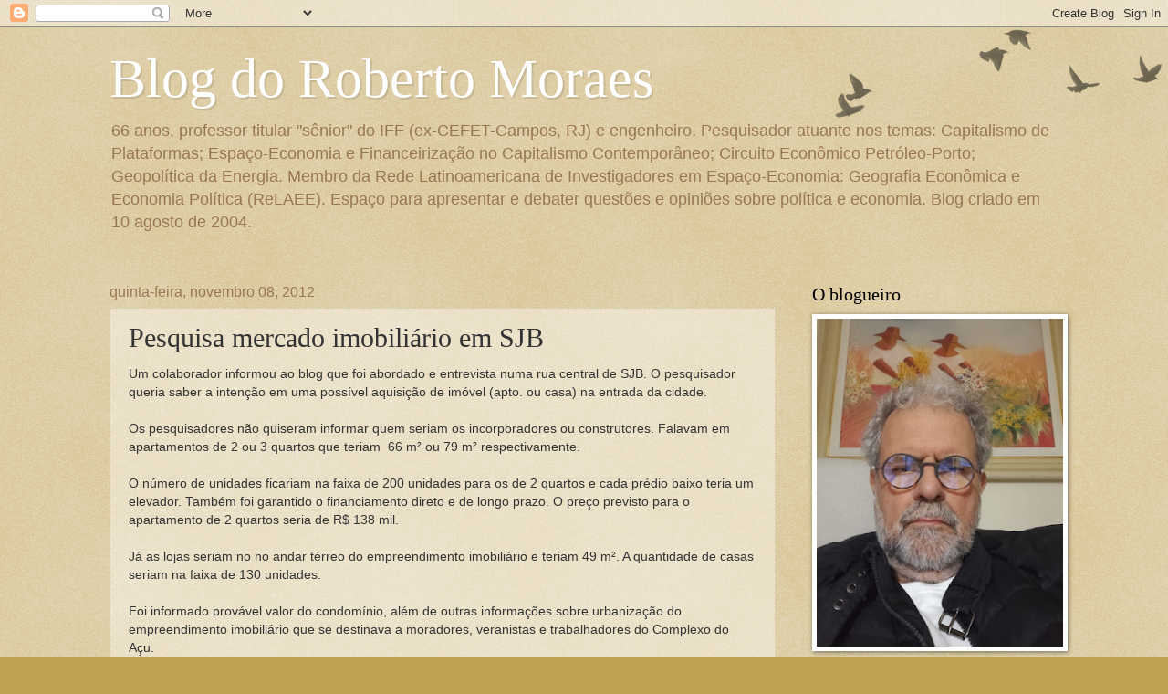

--- FILE ---
content_type: text/html; charset=UTF-8
request_url: http://www.robertomoraes.com.br/2012/11/pesquisa-mercado-imobiliario-em-sjb.html
body_size: 68719
content:
<!DOCTYPE html>
<html class='v2' dir='ltr' xmlns='http://www.w3.org/1999/xhtml' xmlns:b='http://www.google.com/2005/gml/b' xmlns:data='http://www.google.com/2005/gml/data' xmlns:expr='http://www.google.com/2005/gml/expr'>
<head>
<link href='https://www.blogger.com/static/v1/widgets/335934321-css_bundle_v2.css' rel='stylesheet' type='text/css'/>
<meta content='width=1100' name='viewport'/>
<meta content='text/html; charset=UTF-8' http-equiv='Content-Type'/>
<meta content='blogger' name='generator'/>
<link href='http://www.robertomoraes.com.br/favicon.ico' rel='icon' type='image/x-icon'/>
<link href='http://www.robertomoraes.com.br/2012/11/pesquisa-mercado-imobiliario-em-sjb.html' rel='canonical'/>
<link rel="alternate" type="application/atom+xml" title="Blog do Roberto Moraes - Atom" href="http://www.robertomoraes.com.br/feeds/posts/default" />
<link rel="alternate" type="application/rss+xml" title="Blog do Roberto Moraes - RSS" href="http://www.robertomoraes.com.br/feeds/posts/default?alt=rss" />
<link rel="service.post" type="application/atom+xml" title="Blog do Roberto Moraes - Atom" href="https://www.blogger.com/feeds/7918161/posts/default" />

<link rel="alternate" type="application/atom+xml" title="Blog do Roberto Moraes - Atom" href="http://www.robertomoraes.com.br/feeds/2134042867665788414/comments/default" />
<!--Can't find substitution for tag [blog.ieCssRetrofitLinks]-->
<meta content='http://www.robertomoraes.com.br/2012/11/pesquisa-mercado-imobiliario-em-sjb.html' property='og:url'/>
<meta content='Pesquisa mercado imobiliário em SJB' property='og:title'/>
<meta content='Um colaborador informou ao blog que foi abordado e entrevista numa rua central de SJB. O pesquisador queria saber a intenção em uma possível...' property='og:description'/>
<title>Blog do Roberto Moraes: Pesquisa mercado imobiliário em SJB</title>
<style id='page-skin-1' type='text/css'><!--
/*
-----------------------------------------------
Blogger Template Style
Name:     Watermark
Designer: Blogger
URL:      www.blogger.com
----------------------------------------------- */
/* Use this with templates/1ktemplate-*.html */
/* Content
----------------------------------------------- */
body {
font: normal normal 14px Arial, Tahoma, Helvetica, FreeSans, sans-serif;
color: #333333;
background: #c0a154 url(http://www.blogblog.com/1kt/watermark/body_background_birds.png) repeat scroll top left;
}
html body .content-outer {
min-width: 0;
max-width: 100%;
width: 100%;
}
.content-outer {
font-size: 92%;
}
a:link {
text-decoration:none;
color: #cc3300;
}
a:visited {
text-decoration:none;
color: #993322;
}
a:hover {
text-decoration:underline;
color: #ff3300;
}
.body-fauxcolumns .cap-top {
margin-top: 30px;
background: transparent url(http://www.blogblog.com/1kt/watermark/body_overlay_birds.png) no-repeat scroll top right;
height: 121px;
}
.content-inner {
padding: 0;
}
/* Header
----------------------------------------------- */
.header-inner .Header .titlewrapper,
.header-inner .Header .descriptionwrapper {
padding-left: 20px;
padding-right: 20px;
}
.Header h1 {
font: normal normal 60px Georgia, Utopia, 'Palatino Linotype', Palatino, serif;
color: #ffffff;
text-shadow: 2px 2px rgba(0, 0, 0, .1);
}
.Header h1 a {
color: #ffffff;
}
.Header .description {
font-size: 140%;
color: #997755;
}
/* Tabs
----------------------------------------------- */
.tabs-inner .section {
margin: 0 20px;
}
.tabs-inner .PageList, .tabs-inner .LinkList, .tabs-inner .Labels {
margin-left: -11px;
margin-right: -11px;
background-color: transparent;
border-top: 0 solid #ffffff;
border-bottom: 0 solid #ffffff;
-moz-box-shadow: 0 0 0 rgba(0, 0, 0, .3);
-webkit-box-shadow: 0 0 0 rgba(0, 0, 0, .3);
-goog-ms-box-shadow: 0 0 0 rgba(0, 0, 0, .3);
box-shadow: 0 0 0 rgba(0, 0, 0, .3);
}
.tabs-inner .PageList .widget-content,
.tabs-inner .LinkList .widget-content,
.tabs-inner .Labels .widget-content {
margin: -3px -11px;
background: transparent none  no-repeat scroll right;
}
.tabs-inner .widget ul {
padding: 2px 25px;
max-height: 34px;
background: transparent none no-repeat scroll left;
}
.tabs-inner .widget li {
border: none;
}
.tabs-inner .widget li a {
display: inline-block;
padding: .25em 1em;
font: normal normal 20px Georgia, Utopia, 'Palatino Linotype', Palatino, serif;
color: #cc3300;
border-right: 1px solid #c0a154;
}
.tabs-inner .widget li:first-child a {
border-left: 1px solid #c0a154;
}
.tabs-inner .widget li.selected a, .tabs-inner .widget li a:hover {
color: #000000;
}
/* Headings
----------------------------------------------- */
h2 {
font: normal normal 20px Georgia, Utopia, 'Palatino Linotype', Palatino, serif;
color: #000000;
margin: 0 0 .5em;
}
h2.date-header {
font: normal normal 16px Arial, Tahoma, Helvetica, FreeSans, sans-serif;
color: #997755;
}
/* Main
----------------------------------------------- */
.main-inner .column-center-inner,
.main-inner .column-left-inner,
.main-inner .column-right-inner {
padding: 0 5px;
}
.main-outer {
margin-top: 0;
background: transparent none no-repeat scroll top left;
}
.main-inner {
padding-top: 30px;
}
.main-cap-top {
position: relative;
}
.main-cap-top .cap-right {
position: absolute;
height: 0;
width: 100%;
bottom: 0;
background: transparent none repeat-x scroll bottom center;
}
.main-cap-top .cap-left {
position: absolute;
height: 245px;
width: 280px;
right: 0;
bottom: 0;
background: transparent none no-repeat scroll bottom left;
}
/* Posts
----------------------------------------------- */
.post-outer {
padding: 15px 20px;
margin: 0 0 25px;
background: transparent url(http://www.blogblog.com/1kt/watermark/post_background_birds.png) repeat scroll top left;
_background-image: none;
border: dotted 1px #ccbb99;
-moz-box-shadow: 0 0 0 rgba(0, 0, 0, .1);
-webkit-box-shadow: 0 0 0 rgba(0, 0, 0, .1);
-goog-ms-box-shadow: 0 0 0 rgba(0, 0, 0, .1);
box-shadow: 0 0 0 rgba(0, 0, 0, .1);
}
h3.post-title {
font: normal normal 30px Georgia, Utopia, 'Palatino Linotype', Palatino, serif;
margin: 0;
}
.comments h4 {
font: normal normal 30px Georgia, Utopia, 'Palatino Linotype', Palatino, serif;
margin: 1em 0 0;
}
.post-body {
font-size: 105%;
line-height: 1.5;
position: relative;
}
.post-header {
margin: 0 0 1em;
color: #997755;
}
.post-footer {
margin: 10px 0 0;
padding: 10px 0 0;
color: #997755;
border-top: dashed 1px #777777;
}
#blog-pager {
font-size: 140%
}
#comments .comment-author {
padding-top: 1.5em;
border-top: dashed 1px #777777;
background-position: 0 1.5em;
}
#comments .comment-author:first-child {
padding-top: 0;
border-top: none;
}
.avatar-image-container {
margin: .2em 0 0;
}
/* Comments
----------------------------------------------- */
.comments .comments-content .icon.blog-author {
background-repeat: no-repeat;
background-image: url([data-uri]);
}
.comments .comments-content .loadmore a {
border-top: 1px solid #777777;
border-bottom: 1px solid #777777;
}
.comments .continue {
border-top: 2px solid #777777;
}
/* Widgets
----------------------------------------------- */
.widget ul, .widget #ArchiveList ul.flat {
padding: 0;
list-style: none;
}
.widget ul li, .widget #ArchiveList ul.flat li {
padding: .35em 0;
text-indent: 0;
border-top: dashed 1px #777777;
}
.widget ul li:first-child, .widget #ArchiveList ul.flat li:first-child {
border-top: none;
}
.widget .post-body ul {
list-style: disc;
}
.widget .post-body ul li {
border: none;
}
.widget .zippy {
color: #777777;
}
.post-body img, .post-body .tr-caption-container, .Profile img, .Image img,
.BlogList .item-thumbnail img {
padding: 5px;
background: #fff;
-moz-box-shadow: 1px 1px 5px rgba(0, 0, 0, .5);
-webkit-box-shadow: 1px 1px 5px rgba(0, 0, 0, .5);
-goog-ms-box-shadow: 1px 1px 5px rgba(0, 0, 0, .5);
box-shadow: 1px 1px 5px rgba(0, 0, 0, .5);
}
.post-body img, .post-body .tr-caption-container {
padding: 8px;
}
.post-body .tr-caption-container {
color: #333333;
}
.post-body .tr-caption-container img {
padding: 0;
background: transparent;
border: none;
-moz-box-shadow: 0 0 0 rgba(0, 0, 0, .1);
-webkit-box-shadow: 0 0 0 rgba(0, 0, 0, .1);
-goog-ms-box-shadow: 0 0 0 rgba(0, 0, 0, .1);
box-shadow: 0 0 0 rgba(0, 0, 0, .1);
}
/* Footer
----------------------------------------------- */
.footer-outer {
color:#ccbb99;
background: #330000 url(http://www.blogblog.com/1kt/watermark/body_background_navigator.png) repeat scroll top left;
}
.footer-outer a {
color: #ff7755;
}
.footer-outer a:visited {
color: #dd5533;
}
.footer-outer a:hover {
color: #ff9977;
}
.footer-outer .widget h2 {
color: #eeddbb;
}
/* Mobile
----------------------------------------------- */
body.mobile  {
background-size: 100% auto;
}
.mobile .body-fauxcolumn-outer {
background: transparent none repeat scroll top left;
}
html .mobile .mobile-date-outer {
border-bottom: none;
background: transparent url(http://www.blogblog.com/1kt/watermark/post_background_birds.png) repeat scroll top left;
_background-image: none;
margin-bottom: 10px;
}
.mobile .main-inner .date-outer {
padding: 0;
}
.mobile .main-inner .date-header {
margin: 10px;
}
.mobile .main-cap-top {
z-index: -1;
}
.mobile .content-outer {
font-size: 100%;
}
.mobile .post-outer {
padding: 10px;
}
.mobile .main-cap-top .cap-left {
background: transparent none no-repeat scroll bottom left;
}
.mobile .body-fauxcolumns .cap-top {
margin: 0;
}
.mobile-link-button {
background: transparent url(http://www.blogblog.com/1kt/watermark/post_background_birds.png) repeat scroll top left;
}
.mobile-link-button a:link, .mobile-link-button a:visited {
color: #cc3300;
}
.mobile-index-date .date-header {
color: #997755;
}
.mobile-index-contents {
color: #333333;
}
.mobile .tabs-inner .section {
margin: 0;
}
.mobile .tabs-inner .PageList {
margin-left: 0;
margin-right: 0;
}
.mobile .tabs-inner .PageList .widget-content {
margin: 0;
color: #000000;
background: transparent url(http://www.blogblog.com/1kt/watermark/post_background_birds.png) repeat scroll top left;
}
.mobile .tabs-inner .PageList .widget-content .pagelist-arrow {
border-left: 1px solid #c0a154;
}

--></style>
<style id='template-skin-1' type='text/css'><!--
body {
min-width: 1080px;
}
.content-outer, .content-fauxcolumn-outer, .region-inner {
min-width: 1080px;
max-width: 1080px;
_width: 1080px;
}
.main-inner .columns {
padding-left: 0;
padding-right: 310px;
}
.main-inner .fauxcolumn-center-outer {
left: 0;
right: 310px;
/* IE6 does not respect left and right together */
_width: expression(this.parentNode.offsetWidth -
parseInt("0") -
parseInt("310px") + 'px');
}
.main-inner .fauxcolumn-left-outer {
width: 0;
}
.main-inner .fauxcolumn-right-outer {
width: 310px;
}
.main-inner .column-left-outer {
width: 0;
right: 100%;
margin-left: -0;
}
.main-inner .column-right-outer {
width: 310px;
margin-right: -310px;
}
#layout {
min-width: 0;
}
#layout .content-outer {
min-width: 0;
width: 800px;
}
#layout .region-inner {
min-width: 0;
width: auto;
}
--></style>
<link href='https://www.blogger.com/dyn-css/authorization.css?targetBlogID=7918161&amp;zx=3c57cd13-c8d2-407a-a4d8-357de2037074' media='none' onload='if(media!=&#39;all&#39;)media=&#39;all&#39;' rel='stylesheet'/><noscript><link href='https://www.blogger.com/dyn-css/authorization.css?targetBlogID=7918161&amp;zx=3c57cd13-c8d2-407a-a4d8-357de2037074' rel='stylesheet'/></noscript>
<meta name='google-adsense-platform-account' content='ca-host-pub-1556223355139109'/>
<meta name='google-adsense-platform-domain' content='blogspot.com'/>

</head>
<body class='loading variant-birds'>
<div class='navbar section' id='navbar' name='Navbar'><div class='widget Navbar' data-version='1' id='Navbar1'><script type="text/javascript">
    function setAttributeOnload(object, attribute, val) {
      if(window.addEventListener) {
        window.addEventListener('load',
          function(){ object[attribute] = val; }, false);
      } else {
        window.attachEvent('onload', function(){ object[attribute] = val; });
      }
    }
  </script>
<div id="navbar-iframe-container"></div>
<script type="text/javascript" src="https://apis.google.com/js/platform.js"></script>
<script type="text/javascript">
      gapi.load("gapi.iframes:gapi.iframes.style.bubble", function() {
        if (gapi.iframes && gapi.iframes.getContext) {
          gapi.iframes.getContext().openChild({
              url: 'https://www.blogger.com/navbar/7918161?po\x3d2134042867665788414\x26origin\x3dhttp://www.robertomoraes.com.br',
              where: document.getElementById("navbar-iframe-container"),
              id: "navbar-iframe"
          });
        }
      });
    </script><script type="text/javascript">
(function() {
var script = document.createElement('script');
script.type = 'text/javascript';
script.src = '//pagead2.googlesyndication.com/pagead/js/google_top_exp.js';
var head = document.getElementsByTagName('head')[0];
if (head) {
head.appendChild(script);
}})();
</script>
</div></div>
<div class='body-fauxcolumns'>
<div class='fauxcolumn-outer body-fauxcolumn-outer'>
<div class='cap-top'>
<div class='cap-left'></div>
<div class='cap-right'></div>
</div>
<div class='fauxborder-left'>
<div class='fauxborder-right'></div>
<div class='fauxcolumn-inner'>
</div>
</div>
<div class='cap-bottom'>
<div class='cap-left'></div>
<div class='cap-right'></div>
</div>
</div>
</div>
<div class='content'>
<div class='content-fauxcolumns'>
<div class='fauxcolumn-outer content-fauxcolumn-outer'>
<div class='cap-top'>
<div class='cap-left'></div>
<div class='cap-right'></div>
</div>
<div class='fauxborder-left'>
<div class='fauxborder-right'></div>
<div class='fauxcolumn-inner'>
</div>
</div>
<div class='cap-bottom'>
<div class='cap-left'></div>
<div class='cap-right'></div>
</div>
</div>
</div>
<div class='content-outer'>
<div class='content-cap-top cap-top'>
<div class='cap-left'></div>
<div class='cap-right'></div>
</div>
<div class='fauxborder-left content-fauxborder-left'>
<div class='fauxborder-right content-fauxborder-right'></div>
<div class='content-inner'>
<header>
<div class='header-outer'>
<div class='header-cap-top cap-top'>
<div class='cap-left'></div>
<div class='cap-right'></div>
</div>
<div class='fauxborder-left header-fauxborder-left'>
<div class='fauxborder-right header-fauxborder-right'></div>
<div class='region-inner header-inner'>
<div class='header section' id='header' name='Cabeçalho'><div class='widget Header' data-version='1' id='Header1'>
<div id='header-inner'>
<div class='titlewrapper'>
<h1 class='title'>
<a href='http://www.robertomoraes.com.br/'>
Blog do Roberto Moraes
</a>
</h1>
</div>
<div class='descriptionwrapper'>
<p class='description'><span>66 anos, professor titular "sênior" do IFF (ex-CEFET-Campos, RJ) e engenheiro. Pesquisador atuante nos temas: Capitalismo de Plataformas; Espaço-Economia e Financeirização no Capitalismo Contemporâneo; Circuito Econômico Petróleo-Porto; Geopolítica da Energia. Membro da Rede Latinoamericana de Investigadores em Espaço-Economia: Geografia Econômica e Economia Política (ReLAEE).

Espaço para apresentar e debater questões e opiniões sobre política e economia. 

Blog criado em 10 agosto de 2004.</span></p>
</div>
</div>
</div></div>
</div>
</div>
<div class='header-cap-bottom cap-bottom'>
<div class='cap-left'></div>
<div class='cap-right'></div>
</div>
</div>
</header>
<div class='tabs-outer'>
<div class='tabs-cap-top cap-top'>
<div class='cap-left'></div>
<div class='cap-right'></div>
</div>
<div class='fauxborder-left tabs-fauxborder-left'>
<div class='fauxborder-right tabs-fauxborder-right'></div>
<div class='region-inner tabs-inner'>
<div class='tabs no-items section' id='crosscol' name='Entre colunas'></div>
<div class='tabs no-items section' id='crosscol-overflow' name='Cross-Column 2'></div>
</div>
</div>
<div class='tabs-cap-bottom cap-bottom'>
<div class='cap-left'></div>
<div class='cap-right'></div>
</div>
</div>
<div class='main-outer'>
<div class='main-cap-top cap-top'>
<div class='cap-left'></div>
<div class='cap-right'></div>
</div>
<div class='fauxborder-left main-fauxborder-left'>
<div class='fauxborder-right main-fauxborder-right'></div>
<div class='region-inner main-inner'>
<div class='columns fauxcolumns'>
<div class='fauxcolumn-outer fauxcolumn-center-outer'>
<div class='cap-top'>
<div class='cap-left'></div>
<div class='cap-right'></div>
</div>
<div class='fauxborder-left'>
<div class='fauxborder-right'></div>
<div class='fauxcolumn-inner'>
</div>
</div>
<div class='cap-bottom'>
<div class='cap-left'></div>
<div class='cap-right'></div>
</div>
</div>
<div class='fauxcolumn-outer fauxcolumn-left-outer'>
<div class='cap-top'>
<div class='cap-left'></div>
<div class='cap-right'></div>
</div>
<div class='fauxborder-left'>
<div class='fauxborder-right'></div>
<div class='fauxcolumn-inner'>
</div>
</div>
<div class='cap-bottom'>
<div class='cap-left'></div>
<div class='cap-right'></div>
</div>
</div>
<div class='fauxcolumn-outer fauxcolumn-right-outer'>
<div class='cap-top'>
<div class='cap-left'></div>
<div class='cap-right'></div>
</div>
<div class='fauxborder-left'>
<div class='fauxborder-right'></div>
<div class='fauxcolumn-inner'>
</div>
</div>
<div class='cap-bottom'>
<div class='cap-left'></div>
<div class='cap-right'></div>
</div>
</div>
<!-- corrects IE6 width calculation -->
<div class='columns-inner'>
<div class='column-center-outer'>
<div class='column-center-inner'>
<div class='main section' id='main' name='Principal'><div class='widget Blog' data-version='1' id='Blog1'>
<div class='blog-posts hfeed'>

          <div class="date-outer">
        
<h2 class='date-header'><span>quinta-feira, novembro 08, 2012</span></h2>

          <div class="date-posts">
        
<div class='post-outer'>
<div class='post hentry'>
<a name='2134042867665788414'></a>
<h3 class='post-title entry-title'>
Pesquisa mercado imobiliário em SJB
</h3>
<div class='post-header'>
<div class='post-header-line-1'></div>
</div>
<div class='post-body entry-content' id='post-body-2134042867665788414'>
Um colaborador informou ao blog que foi abordado e entrevista numa rua central de SJB. O pesquisador queria saber a intenção em uma possível aquisição de imóvel (apto. ou casa) na entrada da cidade.<br />
<br />
Os pesquisadores não quiseram informar quem seriam os incorporadores ou construtores. Falavam em apartamentos de 2 ou 3 quartos que teriam &nbsp;66 m&#178; ou 79 m&#178; respectivamente.<br />
<br />
O número de unidades ficariam na faixa de 200 unidades para os de 2 quartos e cada prédio baixo teria um elevador. Também foi garantido o financiamento direto e de longo prazo.&nbsp;O preço previsto para o apartamento de 2 quartos seria de R$ 138 mil.<br />
<br />
Já as lojas seriam no no andar térreo do empreendimento imobiliário e teriam 49 m&#178;. A quantidade de casas seriam na faixa de 130 unidades.<br />
<br />
Foi informado provável valor do condomínio, além de outras informações sobre urbanização do empreendimento imobiliário que se destinava a moradores, veranistas e trabalhadores do Complexo do Açu.<br />
<br />
Ao final o(a) pesquisador(a) queria contato da pessoa entrevistada e sua opinião sobre o valor oferecido. O provável valor do condomínio. Sobre a proximidade com as praias e sobre o tipo de parcelamento oferecido.<br />
<br />
Assim, movimenta-se o mercado imobiliário de olho no adensamento populacional que a região já começou a viver, mesmo que de forma, menos veloz, por conta do processo mais lento de implantação do Complexo do Açu.
<div style='clear: both;'></div>
</div>
<div class='post-footer'>
<div class='post-footer-line post-footer-line-1'>
<a alt='Compartilhar no WhatsApp' data-action='share/whatsapp/share' href='whatsapp://send?text=Pesquisa mercado imobiliário em SJB-http://www.robertomoraes.com.br/2012/11/pesquisa-mercado-imobiliario-em-sjb.html' title='Compartilhar no WhatsApp'>Compartilhar no WhatsApp</a>
<span class='post-author vcard'>
Postado por
<span class='fn'>Roberto Moraes</span>
</span>
<span class='post-timestamp'>
às
<a class='timestamp-link' href='http://www.robertomoraes.com.br/2012/11/pesquisa-mercado-imobiliario-em-sjb.html' rel='bookmark' title='permanent link'><abbr class='published' title='2012-11-08T11:22:00-02:00'>11:22</abbr></a>
</span>
<span class='post-comment-link'>
</span>
<span class='post-icons'>
<span class='item-action'>
<a href='https://www.blogger.com/email-post/7918161/2134042867665788414' title='Enviar esta postagem'>
<img alt='' class='icon-action' height='13' src='http://img1.blogblog.com/img/icon18_email.gif' width='18'/>
</a>
</span>
<span class='item-control blog-admin pid-369595749'>
<a href='https://www.blogger.com/post-edit.g?blogID=7918161&postID=2134042867665788414&from=pencil' title='Editar post'>
<img alt='' class='icon-action' height='18' src='https://resources.blogblog.com/img/icon18_edit_allbkg.gif' width='18'/>
</a>
</span>
</span>
<div class='post-share-buttons goog-inline-block'>
<a class='goog-inline-block share-button sb-email' href='https://www.blogger.com/share-post.g?blogID=7918161&postID=2134042867665788414&target=email' target='_blank' title='Enviar por e-mail'><span class='share-button-link-text'>Enviar por e-mail</span></a><a class='goog-inline-block share-button sb-blog' href='https://www.blogger.com/share-post.g?blogID=7918161&postID=2134042867665788414&target=blog' onclick='window.open(this.href, "_blank", "height=270,width=475"); return false;' target='_blank' title='Postar no blog!'><span class='share-button-link-text'>Postar no blog!</span></a><a class='goog-inline-block share-button sb-twitter' href='https://www.blogger.com/share-post.g?blogID=7918161&postID=2134042867665788414&target=twitter' target='_blank' title='Compartilhar no X'><span class='share-button-link-text'>Compartilhar no X</span></a><a class='goog-inline-block share-button sb-facebook' href='https://www.blogger.com/share-post.g?blogID=7918161&postID=2134042867665788414&target=facebook' onclick='window.open(this.href, "_blank", "height=430,width=640"); return false;' target='_blank' title='Compartilhar no Facebook'><span class='share-button-link-text'>Compartilhar no Facebook</span></a><a class='goog-inline-block share-button sb-pinterest' href='https://www.blogger.com/share-post.g?blogID=7918161&postID=2134042867665788414&target=pinterest' target='_blank' title='Compartilhar com o Pinterest'><span class='share-button-link-text'>Compartilhar com o Pinterest</span></a>
</div>
</div>
<div class='post-footer-line post-footer-line-2'></div>
<div class='post-footer-line post-footer-line-3'></div>
</div>
</div>
<div class='comments' id='comments'>
<a name='comments'></a>
<h4>3 comentários:</h4>
<div id='Blog1_comments-block-wrapper'>
<dl class='avatar-comment-indent' id='comments-block'>
<dt class='comment-author ' id='c6929181899047529351'>
<a name='c6929181899047529351'></a>
<div class="avatar-image-container avatar-stock"><span dir="ltr"><img src="//resources.blogblog.com/img/blank.gif" width="35" height="35" alt="" title="An&ocirc;nimo">

</span></div>
Anônimo
disse...
</dt>
<dd class='comment-body' id='Blog1_cmt-6929181899047529351'>
<p>
semana passada eu respondi ewssa pesquisa, ali no calcadao de campos ficam algumas das entrevistadoras que fazem uma triagem antes..respondi a todoas as questoes o preço que eles tem a intençao de vender é bem salgado para quem ganha ate 2 mil reais como eu 
</p>
</dd>
<dd class='comment-footer'>
<span class='comment-timestamp'>
<a href='http://www.robertomoraes.com.br/2012/11/pesquisa-mercado-imobiliario-em-sjb.html?showComment=1352393695517#c6929181899047529351' title='comment permalink'>
2:54 PM
</a>
<span class='item-control blog-admin pid-714785360'>
<a class='comment-delete' href='https://www.blogger.com/comment/delete/7918161/6929181899047529351' title='Excluir comentário'>
<img src='https://resources.blogblog.com/img/icon_delete13.gif'/>
</a>
</span>
</span>
</dd>
<dt class='comment-author ' id='c7803880124288072671'>
<a name='c7803880124288072671'></a>
<div class="avatar-image-container vcard"><span dir="ltr"><a href="https://www.blogger.com/profile/17661662815759657379" target="" rel="nofollow" onclick="" class="avatar-hovercard" id="av-7803880124288072671-17661662815759657379"><img src="https://resources.blogblog.com/img/blank.gif" width="35" height="35" class="delayLoad" style="display: none;" longdesc="//blogger.googleusercontent.com/img/b/R29vZ2xl/AVvXsEgeTuu06bCD9Ly-Z4Vz4LbrUJJv4Q76Tcq23ZcdHXTpJ2-UFHtUWIC1v4MjYphv6UfD9STF-U1CohpQ3CgoQkVbEG7vlteb41R1-P3FuuWSpE0bwnUZL-HFzvHtOqK57nA/s45-c/*" alt="" title="Marcos Oliveira">

<noscript><img src="//blogger.googleusercontent.com/img/b/R29vZ2xl/AVvXsEgeTuu06bCD9Ly-Z4Vz4LbrUJJv4Q76Tcq23ZcdHXTpJ2-UFHtUWIC1v4MjYphv6UfD9STF-U1CohpQ3CgoQkVbEG7vlteb41R1-P3FuuWSpE0bwnUZL-HFzvHtOqK57nA/s45-c/*" width="35" height="35" class="photo" alt=""></noscript></a></span></div>
<a href='https://www.blogger.com/profile/17661662815759657379' rel='nofollow'>Marcos Oliveira</a>
disse...
</dt>
<dd class='comment-body' id='Blog1_cmt-7803880124288072671'>
<p>
Sinais inflacionários. Ou especulativos.<br />Em Macaé, próximo ao Centro de Convenções, unidades semelhantes da MRV por R$ 105 mil.
</p>
</dd>
<dd class='comment-footer'>
<span class='comment-timestamp'>
<a href='http://www.robertomoraes.com.br/2012/11/pesquisa-mercado-imobiliario-em-sjb.html?showComment=1352400331603#c7803880124288072671' title='comment permalink'>
4:45 PM
</a>
<span class='item-control blog-admin pid-917771956'>
<a class='comment-delete' href='https://www.blogger.com/comment/delete/7918161/7803880124288072671' title='Excluir comentário'>
<img src='https://resources.blogblog.com/img/icon_delete13.gif'/>
</a>
</span>
</span>
</dd>
<dt class='comment-author ' id='c2986698111724400183'>
<a name='c2986698111724400183'></a>
<div class="avatar-image-container avatar-stock"><span dir="ltr"><a href="http://www.centuryplazataguatinga.com" target="" rel="nofollow" onclick=""><img src="//resources.blogblog.com/img/blank.gif" width="35" height="35" alt="" title="Marco Oliveira">

</a></span></div>
<a href='http://www.centuryplazataguatinga.com' rel='nofollow'>Marco Oliveira</a>
disse...
</dt>
<dd class='comment-body' id='Blog1_cmt-2986698111724400183'>
<p>
O mercado mudou, agora a nova perspectiva é criar uma carteira de aluguéis, conheça este mixed-use <br />que apresenta esta característica.<br />O Distrito Federal se prepara para mais um lançamento com a tendência Mixed Use, <br />assinado pela gripe Brookfield Incorporações o empreendimento tem localização <br />privilegiada como um dos seus pontos fortes, junto ao novo centro administrativo do GDF contará com <br />uma circulação diária de mais de 25 mil pessoas. O empreendimento terá 3 torres <br />com 26 pavimentos cada, sendo 832 salas comerciais e 425 apartamentos residenciais <br />com serviço além de área de lazer entregue equipada e decorada. <br />Venha investir neste novo case de sucesso em Taguatinga / DF <br />Visite o site www.centuryplazataguatinga.com 
</p>
</dd>
<dd class='comment-footer'>
<span class='comment-timestamp'>
<a href='http://www.robertomoraes.com.br/2012/11/pesquisa-mercado-imobiliario-em-sjb.html?showComment=1352745025666#c2986698111724400183' title='comment permalink'>
4:30 PM
</a>
<span class='item-control blog-admin pid-714785360'>
<a class='comment-delete' href='https://www.blogger.com/comment/delete/7918161/2986698111724400183' title='Excluir comentário'>
<img src='https://resources.blogblog.com/img/icon_delete13.gif'/>
</a>
</span>
</span>
</dd>
</dl>
</div>
<p class='comment-footer'>
<a href='https://www.blogger.com/comment/fullpage/post/7918161/2134042867665788414' onclick=''>Postar um comentário</a>
</p>
</div>
</div>

        </div></div>
      
</div>
<div class='blog-pager' id='blog-pager'>
<span id='blog-pager-newer-link'>
<a class='blog-pager-newer-link' href='http://www.robertomoraes.com.br/2012/11/deputado-pede-convocacao-da-1001-alerj.html' id='Blog1_blog-pager-newer-link' title='Postagem mais recente'>Postagem mais recente</a>
</span>
<span id='blog-pager-older-link'>
<a class='blog-pager-older-link' href='http://www.robertomoraes.com.br/2012/11/arg-demite-mais-300-esta-semana-no-acu.html' id='Blog1_blog-pager-older-link' title='Postagem mais antiga'>Postagem mais antiga</a>
</span>
<a class='home-link' href='http://www.robertomoraes.com.br/'>Página inicial</a>
</div>
<div class='clear'></div>
<div class='post-feeds'>
<div class='feed-links'>
Assinar:
<a class='feed-link' href='http://www.robertomoraes.com.br/feeds/2134042867665788414/comments/default' target='_blank' type='application/atom+xml'>Postar comentários (Atom)</a>
</div>
</div>
</div></div>
</div>
</div>
<div class='column-left-outer'>
<div class='column-left-inner'>
<aside>
</aside>
</div>
</div>
<div class='column-right-outer'>
<div class='column-right-inner'>
<aside>
<div class='sidebar section' id='sidebar-right-1'><div class='widget Image' data-version='1' id='Image1'>
<h2>O blogueiro</h2>
<div class='widget-content'>
<img alt='O blogueiro' height='402' id='Image1_img' src='https://blogger.googleusercontent.com/img/a/AVvXsEjk3lbZZ3Dktla7SG2kITxlkWesARmcuMRex9DX-ouWrKrZH-mUUlww2UBhYq6VZ1UDt-1xij5_gn-v9wuGW3T3muPB7ce8wCK36Oi96RBcY-kK1YybxbqUaMUF_M8PT1d6nY-GMMf3u88UjbuicTsm5iYMS3rWGU8NnGTp8ns_e3d3D008hw=s402' width='302'/>
<br/>
</div>
<div class='clear'></div>
</div><div class='widget Image' data-version='1' id='Image5'>
<div class='widget-content'>
<img alt='' height='177' id='Image5_img' src='https://blogger.googleusercontent.com/img/b/R29vZ2xl/AVvXsEjwAmlG4FOw_NWxzCnjtbgDSA4zO1hIMf9LqQCojFqiSz9hUQ1zaErdiIaCr7SJfGepcM8tWYzTHVbUNkxzejfgdGVMSB1rj_B-7PonM_f6_mUAuYviFr7-8UQsu9-HsJQoAsg/s1600/BLOG.jpg' width='302'/>
<br/>
</div>
<div class='clear'></div>
</div><div class='widget Image' data-version='1' id='Image2'>
<h2>Livro do autor do blog</h2>
<div class='widget-content'>
<a href='http://www.consequenciaeditora.net.br/p-11191655-A-'>
<img alt='Livro do autor do blog' height='425' id='Image2_img' src='https://blogger.googleusercontent.com/img/b/R29vZ2xl/AVvXsEiOG5aHIU1_55x9IcQxm1DY708DBTPQuT0j7EGylWvQsTYXWmmJegWYuyShaIS1VcaQjlajB508XZwBQnSwKSLCDuf4AyinW1AxF3-s0fKDGdcLYEB2Gi_KkeIpUkvsZ9rcqIs/s1600/Capa+do+Livro+final.jpg' width='302'/>
</a>
<br/>
<span class='caption'>Venda pela editora ou pedido no email do blog</span>
</div>
<div class='clear'></div>
</div><div class='widget Image' data-version='1' id='Image4'>
<h2>Livro organizado pelo autor e pesquisadores da RELAEE</h2>
<div class='widget-content'>
<img alt='Livro organizado pelo autor e pesquisadores da RELAEE' height='384' id='Image4_img' src='https://blogger.googleusercontent.com/img/b/R29vZ2xl/AVvXsEjTy0Mvznl5ouHNKEa1fmjv6Kf8pS-KMYqVapqcAw4toM6qs5yT_5k3jNjkgIE0_vohSymgSysaxTgEojOMw_rt5twx8iwA0V72EGW8x3jbs7niCX5rS7ICqDa7pLnqoJhhI_I/s1600/Capa-Livro+Espa%25C3%25A7o-Economia-2.jpg' width='302'/>
<br/>
<span class='caption'>Venda pela Editora Consequência</span>
</div>
<div class='clear'></div>
</div><div class='widget Image' data-version='1' id='Image6'>
<h2>Livro organizado pelo autor e Romeu e Silva Neto</h2>
<div class='widget-content'>
<a href='https://drive.google.com/file/d/1NRfC5hS3Bz4gM5FCeipWaPi8yqquFIhT/view?usp=sharing'>
<img alt='Livro organizado pelo autor e Romeu e Silva Neto' height='412' id='Image6_img' src='https://blogger.googleusercontent.com/img/b/R29vZ2xl/AVvXsEi_fv27pJdUgU4zGIeRK0Xf_Vm6XWDf4esf0HgR20aGVThG-MOlLxjFCWxk0JlJpzkjKfb7TMOpmHsa2sbaLI0fKYS-FB-wMrLqLRNTp6k1gOkOxtTNpM7mgzjAgbVmtZLLfvu0/s412/robertomoraes.economiaedesenvolvimento.jpg' width='302'/>
</a>
<br/>
<span class='caption'>Editado pela WTC em 2004. Download clique na capa.</span>
</div>
<div class='clear'></div>
</div><div class='widget Image' data-version='1' id='Image7'>
<h2>Autor e organizador</h2>
<div class='widget-content'>
<img alt='Autor e organizador' height='302' id='Image7_img' src='https://blogger.googleusercontent.com/img/b/R29vZ2xl/AVvXsEgubByH1gXwvQN1NwTI16mynwgUC3cJY6VqwQTgDP793QqG7JcnBLajfidlko_ScZ3eomhG8vMY6J-JkdGSkVVtKPegWuhe1JIzXEVnQiqMXlhcVB6urBhAJWp0VgCFDPkdUAo/s302/Livro+Campos+dos+Goytacazes-Capa-2.jpg' width='195'/>
<br/>
<span class='caption'>Editado pelo Cefet Campos: 2005</span>
</div>
<div class='clear'></div>
</div><div class='widget HTML' data-version='1' id='HTML4'>
<h2 class='title'>E-mail de contato com o blog</h2>
<div class='widget-content'>
<a>robertomoraespessanha@gmail.com</a>
</div>
<div class='clear'></div>
</div><div class='widget BlogSearch' data-version='1' id='BlogSearch1'>
<h2 class='title'>Pesquisar este blog</h2>
<div class='widget-content'>
<div id='BlogSearch1_form'>
<form action='http://www.robertomoraes.com.br/search' class='gsc-search-box' target='_top'>
<table cellpadding='0' cellspacing='0' class='gsc-search-box'>
<tbody>
<tr>
<td class='gsc-input'>
<input autocomplete='off' class='gsc-input' name='q' size='10' title='search' type='text' value=''/>
</td>
<td class='gsc-search-button'>
<input class='gsc-search-button' title='search' type='submit' value='Pesquisar'/>
</td>
</tr>
</tbody>
</table>
</form>
</div>
</div>
<div class='clear'></div>
</div><div class='widget Image' data-version='1' id='Image3'>
<h2>Contra a censura que o jornal Folha da Manhã tenta impor a este blog na Justiça!</h2>
<div class='widget-content'>
<a href='http://abaixoacensuraredeblogcampos.blogspot.com/'>
<img alt='Contra a censura que o jornal Folha da Manhã tenta impor a este blog na Justiça!' height='203' id='Image3_img' src='http://2.bp.blogspot.com/_AUgCX0QDg7I/SoZMTT6EY_I/AAAAAAAACAI/m2jzjbk-Tgo/S220/censura+nunca+mais.jpg' width='220'/>
</a>
<br/>
</div>
<div class='clear'></div>
</div><div class='widget BlogList' data-version='1' id='BlogList1'>
<h2 class='title'>Minha lista de blogs e sites</h2>
<div class='widget-content'>
<div class='blog-list-container' id='BlogList1_container'>
<ul id='BlogList1_blogs'>
<li style='display: block;'>
<div class='blog-icon'>
<img data-lateloadsrc='https://lh3.googleusercontent.com/blogger_img_proxy/AEn0k_ui-2MyxCjj4KzIEb_sYpfjMV2muWuglWCGLkFJVvFYIfM5pO9Hg2dFtKd2BloGw0VP0nQ9MmurUbRXrCTLe6QhbT-Hq3580NJXSg=s16-w16-h16' height='16' width='16'/>
</div>
<div class='blog-content'>
<div class='blog-title'>
<a href='https://www.viomundo.com.br/' target='_blank'>
Viomundo - O que você não vê na mídia</a>
</div>
<div class='item-content'>
<span class='item-title'>
<a href='https://www.viomundo.com.br/politica/paulo-kliass-acordo-uniao-europeia-mercosul.html' target='_blank'>
Paulo Kliass: Acordo União Europeia-Mercosul
</a>
</span>
<div class='item-time'>
Há uma hora
</div>
</div>
</div>
<div style='clear: both;'></div>
</li>
<li style='display: block;'>
<div class='blog-icon'>
<img data-lateloadsrc='https://lh3.googleusercontent.com/blogger_img_proxy/AEn0k_spHOYaMh6AsZwkHg2mNW5HEtDNUeGO1Dor_PRW1i389dzIq_tOnNk2-vFkJRXMor9EC0ZDTZkKqc7hYGzzZKoyhiyQPcTFNytQBGNYw1jK27uvhN73VWM=s16-w16-h16' height='16' width='16'/>
</div>
<div class='blog-content'>
<div class='blog-title'>
<a href='https://www.diariodocentrodomundo.com.br/' target='_blank'>
Diário do Centro do Mundo</a>
</div>
<div class='item-content'>
<span class='item-title'>
<a href='https://www.diariodocentrodomundo.com.br/banco-master-fachin-antecipa-retorno-para-conter-desgaste-do-stf-apos-decisoes-de-toffoli/' target='_blank'>
Banco Master: Fachin antecipa retorno para conter desgaste do STF após 
decisões de Toffoli
</a>
</span>
<div class='item-time'>
Há uma hora
</div>
</div>
</div>
<div style='clear: both;'></div>
</li>
<li style='display: block;'>
<div class='blog-icon'>
<img data-lateloadsrc='https://lh3.googleusercontent.com/blogger_img_proxy/AEn0k_t90QIibsBofg5XpfgO83V9S8Jd3l5RyYw-uvjzS0mVFy3onaVY6mX2sZ9KKnBava2HaZNBL4eI3hJXbKs6xjJRbOp347S0RUsm0A=s16-w16-h16' height='16' width='16'/>
</div>
<div class='blog-content'>
<div class='blog-title'>
<a href='https://www.blogdomello.org/' target='_blank'>
Blog do Mello</a>
</div>
<div class='item-content'>
<span class='item-title'>
<a href='https://www.blogdomello.org/2026/01/trump-quando-o-mundo-vai-dizer-que-o.html' target='_blank'>
Trump. Quando o mundo vai dizer que o rei está nu e louco e reagir a seus 
disparates?
</a>
</span>
<div class='item-time'>
Há uma hora
</div>
</div>
</div>
<div style='clear: both;'></div>
</li>
<li style='display: block;'>
<div class='blog-icon'>
<img data-lateloadsrc='https://lh3.googleusercontent.com/blogger_img_proxy/AEn0k_t72xGoewmW2aO233sfxvXNoExklGjPVel_TOAmwEYq5GqdSeXuXi0R_TidYJHg2vnNTidVGE-rIG7x1Ap-u2QCKwbAsfY6uBtw=s16-w16-h16' height='16' width='16'/>
</div>
<div class='blog-content'>
<div class='blog-title'>
<a href='https://www.ocafezinho.com/' target='_blank'>
O Cafezinho</a>
</div>
<div class='item-content'>
<span class='item-title'>
<a href='https://www.ocafezinho.com/2026/01/20/a-birra-de-trump-pode-iniciar-uma-guerra-comercial-com-a-ue/' target='_blank'>
A birra de Trump pode iniciar uma guerra comercial com a UE
</a>
</span>
<div class='item-time'>
Há 2 horas
</div>
</div>
</div>
<div style='clear: both;'></div>
</li>
<li style='display: block;'>
<div class='blog-icon'>
<img data-lateloadsrc='https://lh3.googleusercontent.com/blogger_img_proxy/AEn0k_uEiPPWtazhtisPuYOtEuERPkEgYJ9OCzpwWqJZuvXaDY9B3D6R8ug0aECdt8JQadh4P2rH7QTeDO2gUrj08B2zahHX7JnRrY8UEwHB=s16-w16-h16' height='16' width='16'/>
</div>
<div class='blog-content'>
<div class='blog-title'>
<a href='https://blogdaboitempo.com.br' target='_blank'>
Blog da Boitempo</a>
</div>
<div class='item-content'>
<span class='item-title'>
<a href='https://blogdaboitempo.com.br/2026/01/20/o-capital-e-a-unificacao-interdisciplinar-das-ciencias-humanas/' target='_blank'>
&#8220;O capital&#8221; e a unificação interdisciplinar das ciências humanas
</a>
</span>
<div class='item-time'>
Há 5 horas
</div>
</div>
</div>
<div style='clear: both;'></div>
</li>
<li style='display: none;'>
<div class='blog-icon'>
<img data-lateloadsrc='https://lh3.googleusercontent.com/blogger_img_proxy/AEn0k_vYPpTv1stjCNzp_Ij1jA1aTpUotc2aE_o02pq6RUkVwBtJlaJu7wq8XrDoNKifNHvYgWi3H32GKzRD-8Y0BAzPdtWmlJzsD_5X9tQdGSozGvE=s16-w16-h16' height='16' width='16'/>
</div>
<div class='blog-content'>
<div class='blog-title'>
<a href='https://altamiroborges.blogspot.com/' target='_blank'>
Altamiro Borges</a>
</div>
<div class='item-content'>
<span class='item-title'>
<a href='https://altamiroborges.blogspot.com/2026/01/redetv-demite-bolsonarista-luciana.html' target='_blank'>
RedeTV! demite a bolsonarista Luciana Gimenez
</a>
</span>
<div class='item-time'>
Há 13 horas
</div>
</div>
</div>
<div style='clear: both;'></div>
</li>
<li style='display: none;'>
<div class='blog-icon'>
<img data-lateloadsrc='https://lh3.googleusercontent.com/blogger_img_proxy/AEn0k_ulLuKSB2JboyLJqitlNshyeI5_qPG5hkxBoG_E0djurDAm_96NsTjytOxJReYJ-VK4tbrCEQY2KxzSPkrEgw9AUc8bztUN-Ij0kEU=s16-w16-h16' height='16' width='16'/>
</div>
<div class='blog-content'>
<div class='blog-title'>
<a href='https://www.codigoaberto.net/blog' target='_blank'>
Código aberto</a>
</div>
<div class='item-content'>
<span class='item-title'>
<a href='https://www.codigoaberto.net/post/o-c%C3%A9u-como-campo-de-batalha-vida-extraterrestre-psyops-e-a-crise-da-hegemonia-global' target='_blank'>
O céu como campo de batalha: vida extraterrestre, psyops e a crise da 
hegemonia global
</a>
</span>
<div class='item-time'>
Há um dia
</div>
</div>
</div>
<div style='clear: both;'></div>
</li>
<li style='display: none;'>
<div class='blog-icon'>
<img data-lateloadsrc='https://lh3.googleusercontent.com/blogger_img_proxy/AEn0k_vgckRsMlDQlQba07JIxvG15qgO2qbVtytVm66SbwUApb8ZCMNLeNCmrxtvU2rPyZwgvsX10FXIkkSI-Upr_c3Eaum6GlbH5x4T6AHBgXkUcuaIAhV3Ng=s16-w16-h16' height='16' width='16'/>
</div>
<div class='blog-content'>
<div class='blog-title'>
<a href='https://chacoalhandodotcom.wordpress.com' target='_blank'>
Chacoalhando</a>
</div>
<div class='item-content'>
<span class='item-title'>
<a href='https://chacoalhandodotcom.wordpress.com/2026/01/02/deepfake-no-youtube-clonagem-virtual-de-analistas-internacionais/' target='_blank'>
Deepfake no YouTube: Clonagem Virtual de Analistas Internacionais
</a>
</span>
<div class='item-time'>
Há 2 semanas
</div>
</div>
</div>
<div style='clear: both;'></div>
</li>
<li style='display: none;'>
<div class='blog-icon'>
<img data-lateloadsrc='https://lh3.googleusercontent.com/blogger_img_proxy/AEn0k_uiQqcvhftuKy25S7A0uAzQ24aDpIysn6EUMZ11gcCHBuydc5LlLdDGlIMruG4Cpwfh-Gzr3GbxP0FhCg1N6pzTHSuS7Zd8M8IWb2CtK9A=s16-w16-h16' height='16' width='16'/>
</div>
<div class='blog-content'>
<div class='blog-title'>
<a href='https://infopetro.wordpress.com' target='_blank'>
Blog Infopetro</a>
</div>
<div class='item-content'>
<span class='item-title'>
<a href='https://infopetro.wordpress.com/2025/12/10/a-mudanca-de-nome-da-eletrobras/' target='_blank'>
A Mudança de Nome da Eletrobras
</a>
</span>
<div class='item-time'>
Há 5 semanas
</div>
</div>
</div>
<div style='clear: both;'></div>
</li>
<li style='display: none;'>
<div class='blog-icon'>
<img data-lateloadsrc='https://lh3.googleusercontent.com/blogger_img_proxy/AEn0k_u_Z2pSpRt9wuFcAMaal-4hxHwS34ITfOvJO91f_n3tMxLePqmG2Z5N1RXGQyHLezhxG_8Qy87WtNHrJihj425v5ffzkUSPmDWS=s16-w16-h16' height='16' width='16'/>
</div>
<div class='blog-content'>
<div class='blog-title'>
<a href='http://revistaforum.com.br/activity/feed/' target='_blank'>
Revista Fórum | Atividade em todo o site</a>
</div>
<div class='item-content'>
<span class='item-title'>
<!--Can't find substitution for tag [item.itemTitle]-->
</span>
<div class='item-time'>
<!--Can't find substitution for tag [item.timePeriodSinceLastUpdate]-->
</div>
</div>
</div>
<div style='clear: both;'></div>
</li>
</ul>
<div class='show-option'>
<span id='BlogList1_show-n' style='display: none;'>
<a href='javascript:void(0)' onclick='return false;'>
Mostrar 5
</a>
</span>
<span id='BlogList1_show-all' style='margin-left: 5px;'>
<a href='javascript:void(0)' onclick='return false;'>
Mostrar todos
</a>
</span>
</div>
<div class='clear'></div>
</div>
</div>
</div><div class='widget Followers' data-version='1' id='Followers1'>
<h2 class='title'>Seguidores</h2>
<div class='widget-content'>
<div id='Followers1-wrapper'>
<div style='margin-right:2px;'>
<div><script type="text/javascript" src="https://apis.google.com/js/platform.js"></script>
<div id="followers-iframe-container"></div>
<script type="text/javascript">
    window.followersIframe = null;
    function followersIframeOpen(url) {
      gapi.load("gapi.iframes", function() {
        if (gapi.iframes && gapi.iframes.getContext) {
          window.followersIframe = gapi.iframes.getContext().openChild({
            url: url,
            where: document.getElementById("followers-iframe-container"),
            messageHandlersFilter: gapi.iframes.CROSS_ORIGIN_IFRAMES_FILTER,
            messageHandlers: {
              '_ready': function(obj) {
                window.followersIframe.getIframeEl().height = obj.height;
              },
              'reset': function() {
                window.followersIframe.close();
                followersIframeOpen("https://www.blogger.com/followers/frame/7918161?colors\x3dCgt0cmFuc3BhcmVudBILdHJhbnNwYXJlbnQaByMzMzMzMzMiByNjYzMzMDAqC3RyYW5zcGFyZW50MgcjMDAwMDAwOgcjMzMzMzMzQgcjY2MzMzAwSgcjNzc3Nzc3UgcjY2MzMzAwWgt0cmFuc3BhcmVudA%3D%3D\x26pageSize\x3d21\x26hl\x3dpt-BR\x26origin\x3dhttp://www.robertomoraes.com.br");
              },
              'open': function(url) {
                window.followersIframe.close();
                followersIframeOpen(url);
              }
            }
          });
        }
      });
    }
    followersIframeOpen("https://www.blogger.com/followers/frame/7918161?colors\x3dCgt0cmFuc3BhcmVudBILdHJhbnNwYXJlbnQaByMzMzMzMzMiByNjYzMzMDAqC3RyYW5zcGFyZW50MgcjMDAwMDAwOgcjMzMzMzMzQgcjY2MzMzAwSgcjNzc3Nzc3UgcjY2MzMzAwWgt0cmFuc3BhcmVudA%3D%3D\x26pageSize\x3d21\x26hl\x3dpt-BR\x26origin\x3dhttp://www.robertomoraes.com.br");
  </script></div>
</div>
</div>
<div class='clear'></div>
</div>
</div><div class='widget LinkList' data-version='1' id='LinkList3'>
<h2>A quase ausência europeia na planície dos Goitacazes no século XVI, por Soffiati</h2>
<div class='widget-content'>
<ul>
<li><a href='http://www.robertomoraes.com.br/2019/02/a-quase-ausencia-europeia-na-planicie_6.html'>Artigo 1</a></li>
<li><a href='https://www.robertomoraes.com.br/2019/03/a-quase-ausencia-europeia-na-planicie.html'>Artigo 2 - Final</a></li>
</ul>
<div class='clear'></div>
</div>
</div><div class='widget LinkList' data-version='1' id='LinkList2'>
<h2>Soffiati na série "Revisitando o Noroeste Fluminense" 2017-2018</h2>
<div class='widget-content'>
<ul>
<li><a href='https://www.robertomoraes.com.br/2018/05/soffiati-revisitando-o-norte-noroeste.html'>Revisitando o norte-noroeste fluminense (IV): eixo médio Itabapoana - foz</a></li>
<li><a href='http://www.robertomoraes.com.br/2018/01/soffiati-segue-revisitando-e-produzindo.html'>Revisitando a zona serrana do norte fluminense III: eixo do complexo rio Iguaçu-lagoa Feia-rio Ururaí- lagoa de Cima-rio Imbé</a></li>
<li><a href='http://www.robertomoraes.com.br/2018/01/soffiati-complementa-descricao-sobre.html'>Adendo a revisitando o noroeste fluminense (II): eixo Paraíba do Sul/Pomba Retorno à foz</a></li>
<li><a href='http://www.robertomoraes.com.br/2018/01/soffiati-segue-revisitando-o-noroeste.html'>Revisitando o noroeste fluminense (II): eixo Paraíba do Sul/Pomba</a></li>
<li><a href='http://www.robertomoraes.com.br/2017/11/revisitando-o-noroeste-fluminense-i.html'>Soffiati na série "Revisitando o Noroeste Fluminense" 2017-2018</a></li>
</ul>
<div class='clear'></div>
</div>
</div><div class='widget LinkList' data-version='1' id='LinkList1'>
<h2>Eco-história da região de São Tome, por Soffiati</h2>
<div class='widget-content'>
<ul>
<li><a href='https://www.robertomoraes.com.br/2019/01/o-norte-fluminense-num-antigo-roteiro.html'>O norte fluminense num antigo roteiro náutico. Por Soffiati</a></li>
<li><a href='https://www.robertomoraes.com.br/2018/12/antigas-noticias-do-rio-do-colegio-por_18.html'>Antigas notícias do rio do Colégio</a></li>
<li><a href='http://www.robertomoraes.com.br/2011/01/soffiati-de-todos-os-empreendimentos.html'>2011- Soffiati: "De todos os empreendimentos previstos até agora, considero o estaleiro da OSX como o mais impactante de todos"</a></li>
<li><a href='http://www.robertomoraes.com.br/2015/03/soffiati-em-novo-artigo-fala-sobre-os.html'>2015 - Embates entre o mar e continente</a></li>
<li><a href='http://www.robertomoraes.com.br/2015/03/soffiati-vila-da-rainha-em-sfi-e-mais.html'>Vila da Rainha</a></li>
<li><a href='http://www.robertomoraes.com.br/2015/03/soffiati-aprofunda-analise-sobre-crise.html'>Sobre a crise hídrica da Lagoa do Campelo</a></li>
<li><a href='http://www.robertomoraes.com.br/2015/03/soffiati-em-novo-artigo-trata-da-antiga.html'>Rio Paraíba do Sul por baixo e por cima</a></li>
<li><a href='http://www.robertomoraes.com.br/2015/04/soffiati-complementa-artigo-sobre.html'>Rio Paraíba do Sul por baixo e por cima (final)</a></li>
<li><a href='http://www.robertomoraes.com.br/2015/04/soffiati-resgata-historia-da-geografia.html'>As lagoas que a cidade de Campos comeu</a></li>
<li><a href='http://www.robertomoraes.com.br/2015/04/soffiati-propoe-uma-tipologia-historica.html'>Uma tipologia histórica para as lagoas da Ecorregião de São Tomé</a></li>
<li><a href='http://www.robertomoraes.com.br/2015/06/soffiati-em-novo-artigo-reafirma-que-e.html'>Atacando as consequências e não as causas</a></li>
<li><a href='http://www.robertomoraes.com.br/2015/06/soffiati-aprofunda-descricao-historica.html'>As quatro geografias da Baixada dos Goytacazes</a></li>
<li><a href='http://www.robertomoraes.com.br/2015/08/soffiati-diante-da-crise-hidrica-elenca.html'>Os anéis e o dedos</a></li>
<li><a href='http://www.robertomoraes.com.br/2015/10/soffiati-defende-que-lagoa-de-iquipari.html'>A foz do Paraíba do Sul (I)</a></li>
<li><a href='http://www.robertomoraes.com.br/2015/10/soffiati-descreve-eco-historia-sobre.html'>A foz do Paraíba do Sul (final)</a></li>
<li><a href='http://www.robertomoraes.com.br/2015/09/soffiati-fala-sobre-o-bicentenario-da.html'>O bicentenário da expedição científica de Maximiliano de Wied-Neuwied &#8211; I</a></li>
<li><a href='http://www.robertomoraes.com.br/2015/09/o-bicentenario-da-expedicao-cientifica.html'>O bicentenário da expedição científica de Maximiliano de Wied-Neuwied - II De Macaé a Campos</a></li>
<li><a href='http://www.robertomoraes.com.br/2015/09/o-bicentenario-da-expedicao-cientifica_7.html'>O bicentenário da expedição científica de Maximiliano de Wied-Neuwied - III Em Campos</a></li>
<li><a href='http://www.robertomoraes.com.br/2015/09/o-bicentenario-da-expedicao-cientifica_9.html'>O bicentenário da expedição científica de Maximiliano de Wied-Neuwied - IV De Campos a São Fidélis</a></li>
<li><a href='http://www.robertomoraes.com.br/2015/09/o-bicentenario-da-expedicao-cientifica_11.html'>O bicentenário da expedição científica de Maximiliano de Wied-Neuwied - V De São Fidélis a ao Rio Itabapoana</a></li>
<li><a href='http://www.robertomoraes.com.br/2015/09/o-bicentenario-da-expedicao-cientifica_15.html'>O bicentenário da expedição científica de Maximiliano de Wied-Neuwied - VI Do Rio Itabapoana a Itapemirim</a></li>
<li><a href='http://www.praiafaroldesaothome.com.br/2017/07/os-quatro-tempos-de-barra-do-furado.html?spref=fb&m=1'>Os quatro tempos de Barra do Furado </a></li>
</ul>
<div class='clear'></div>
</div>
</div><div class='widget HTML' data-version='1' id='HTML9'>
<h2 class='title'>Sobre Porto do Açu - II- Maio a Outubro de 2015</h2>
<div class='widget-content'>
<p>
<!--  Início Link com descrição -->
<!-- Código distribuí&#173;do por:http://www.robertomoraes.com.br/2015/10/informacoes-da-area-de-negocios-globais.html
-->
<a href="http://www.robertomoraes.com.br/2015/10/informacoes-da-area-de-negocios-globais.html">Prumo e Grupo Bolognesi desistem de projeto de duas Termelétricas no Porto do Açu
<p></p></a>

<p>
<!--  Início Link com descrição -->
<!-- Código distribuí&#173;do por:http://www.robertomoraes.com.br/2015/10/soffiati-descreve-eco-historia-sobre.html
-->
<a href="http://www.robertomoraes.com.br/2015/10/soffiati-descreve-eco-historia-sobre.html">Soffiati descreve eco-história sobre a foz do Paraíba do Sul
<p></p></a>

<p>
<!--  Início Link com descrição -->
<!-- Código distribuí&#173;do por:http://www.robertomoraes.com.br/2015/10/trabalhadores-param-o-porto-do-acu-por.html
-->
<a href="http://www.robertomoraes.com.br/2015/10/trabalhadores-param-o-porto-do-acu-por.html">Trabalhadores param o Porto do Açu por atrasos em pagamento
<p></p></a>

<p>
<!--  Início Link com descrição -->
<!-- Código distribuí&#173;do por:http://www.robertomoraes.com.br/2015/10/trading-canadense-compra-divida-de-r.html
-->
<a href="http://www.robertomoraes.com.br/2015/10/trading-canadense-compra-divida-de-r.html">Trading canadense (Brookfield Infrastructure) compra dívida de R$ 200 milhões da Prumo
<p></p></a>

<p>
<!--  Início Link com descrição -->
<!-- Código distribuí&#173;do por:http://www.robertomoraes.com.br/2015/10/dividas-da-ogx-e-osx-em-dolar-devem.html
-->
<a href="http://www.robertomoraes.com.br/2015/10/dividas-da-ogx-e-osx-em-dolar-devem.html">Dívidas da OGX e OSX em dólar devem inviabilizar estas empresas originárias do grupo X
<p></p></a>

<p>
<!--  Início Link com descrição -->
<!-- Código distribuí&#173;do por:http://www.robertomoraes.com.br/2015/10/soffiati-defende-que-lagoa-de-iquipari.html
-->
<a href="http://www.robertomoraes.com.br/2015/10/soffiati-defende-que-lagoa-de-iquipari.html">Soffiati defende que a Lagoa de Iquipari é parte do contexto de toda a restinga
<p></p></a>

<p>
<!--  Início Link com descrição -->
<!-- Código distribuí&#173;do por:http://www.robertomoraes.com.br/2015/10/porto-sudeste-faz-2-carregamento-para.html
-->
<a href="http://www.robertomoraes.com.br/2015/10/porto-sudeste-faz-2-carregamento-para.html">Porto Sudeste faz 2º carregamento para a China - importância dos portos para o ERJ
<p></p></a>

<p>
<!--  Início Link com descrição -->
<!-- Código distribuí&#173;do por:http://www.robertomoraes.com.br/2015/10/cade-o-dinheiro-das-compensacoes.html
-->
<a href="http://www.robertomoraes.com.br/2015/10/cade-o-dinheiro-das-compensacoes.html">Cadê o dinheiro das compensações ambientais do Porto do Açu?
<p></p></a>

<p>
<!--  Início Link com descrição -->
<!-- Código distribuí&#173;do por:http://www.robertomoraes.com.br/2015/10/edison-chouest-consegue-aval-de-r-294.html
-->
<a href="http://www.robertomoraes.com.br/2015/10/edison-chouest-consegue-aval-de-r-294.html">Edison Chouest consegue aval de R$ 294 milhões do Fundo de Marinha Mercante para construção de estaleiro de reparos no Porto do Açu
<p></p></a>

<p>
<!--  Início Link com descrição -->
<!-- Código distribuí&#173;do por:http://www.robertomoraes.com.br/2015/10/fpso-da-osx-esta-sendo-desmobilizado.html
-->
<a href="http://www.robertomoraes.com.br/2015/10/fpso-da-osx-esta-sendo-desmobilizado.html">FPSO da OSX está sendo desmobilizado para ser vendido em partes na Norugega
<p></p></a>

<p>
<!--  Início Link com descrição -->
<!-- Código distribuí&#173;do por:http://www.robertomoraes.com.br/2015/10/erosao-do-mar-no-acu-impacto-ja.html
-->
<a href="http://www.robertomoraes.com.br/2015/10/erosao-do-mar-no-acu-impacto-ja.html">Erosão do mar no Açu: impacto já previsto em 2011
<p></p></a>

<p>
<!--  Início Link com descrição -->
<!-- Código distribuí&#173;do por:http://www.robertomoraes.com.br/2015/09/revista-alema-stern-no-acu.html
-->
<a href="http://www.robertomoraes.com.br/2015/09/revista-alema-stern-no-acu.html">Revista alemã Stern no Açu
<p></p></a>

<p>
<!--  Início Link com descrição -->
<!-- Código distribuí&#173;do por:http://www.robertomoraes.com.br/2015/09/porto-do-acu-e-hipotese-para-transbordo.html
-->
<a href="http://www.robertomoraes.com.br/2015/09/porto-do-acu-e-hipotese-para-transbordo.html">Porto do Açu é hipótese para transbordo de petróleo para a Petrobras: oportunidades e riscos
<p></p></a>

<p>
<!--  Início Link com descrição -->
<!-- Código distribuí&#173;do por:http://www.robertomoraes.com.br/2015/09/morador-filma-retirada-postes-e.html
-->
<a href="http://www.robertomoraes.com.br/2015/09/morador-filma-retirada-postes-e.html">Morador filma retirada postes e paralelepípedos com erosão do Açu
<p></p></a>

<p>
<!--  Início Link com descrição -->
<!-- Código distribuí&#173;do por:http://www.robertomoraes.com.br/2015/09/erosao-no-acu-segue-ampliada-com-lua.html
-->
<a href="http://www.robertomoraes.com.br/2015/09/erosao-no-acu-segue-ampliada-com-lua.html">Erosão segue ampliada com lua nova e mar agitado e assusta ainda mais os moradores no Açu
<p></p></a>

<p>
<!--  Início Link com descrição -->
<!-- Código distribuí&#173;do por:http://www.robertomoraes.com.br/2015/09/prumo-pega-us-50-milhoes-com-seu.html
-->
<a href="http://www.robertomoraes.com.br/2015/09/prumo-pega-us-50-milhoes-com-seu.html">Prumo pega US$ 50 milhões com seu controlador Fundo EIG
<p></p></a>

<p>
<!--  Início Link com descrição -->
<!-- Código distribuí&#173;do por:http://www.robertomoraes.com.br/2015/09/custos-atuais-de-producao-de-minerio-da.html
-->
<a href="http://www.robertomoraes.com.br/2015/09/custos-atuais-de-producao-de-minerio-da.html">Custos atuais de produção de minério da Anglo American
<p></p></a>

<p>
<!--  Início Link com descrição -->
<!-- Código distribuí&#173;do por:http://www.robertomoraes.com.br/2015/09/triunfo-logistica-e-excluida-da-lista.html
-->
<a href="http://www.robertomoraes.com.br/2015/09/triunfo-logistica-e-excluida-da-lista.html">Triunfo Logística é excluída da lista de fornecedores e prestadores de serviço da Petrobras por desistir, após licitação, de montar base no Porto do Açu
<p></p></a>

<p>
<!--  Início Link com descrição -->
<!-- Código distribuí&#173;do por:http://www.robertomoraes.com.br/2015/09/desapropriacoes-de-terra-no-acu-se.html
-->
<a href="http://www.robertomoraes.com.br/2015/09/desapropriacoes-de-terra-no-acu-se.html">Desapropriações de terra no Açu se transformaram num "case" de dissertação de Mestrado em Direito na Uerj
<p></p></a>

<p>
<!--  Início Link com descrição -->
<!-- Código distribuí&#173;do por:http://www.robertomoraes.com.br/2015/09/erosao-do-mar-no-acu-se-intensifica.html
-->
<a href="http://www.robertomoraes.com.br/2015/09/erosao-do-mar-no-acu-se-intensifica.html">Erosão do mar no Açu se intensifica
<p></p></a>

<p>
<!--  Início Link com descrição -->
<!-- Código distribuí&#173;do por:http://www.robertomoraes.com.br/2015/09/acampamento-dos-proprietarios-exige.html
-->
<a href="http://www.robertomoraes.com.br/2015/09/acampamento-dos-proprietarios-exige.html">Acampamento dos proprietários exige devolução de suas terras no Açu
<p></p></a>

<p>
<!--  Início Link com descrição -->
<!-- Código distribuí&#173;do por:http://www.robertomoraes.com.br/2015/09/proprietarios-de-terras-no-acu-acampam.html
-->
<a href="http://www.robertomoraes.com.br/2015/09/proprietarios-de-terras-no-acu-acampam.html">Proprietários de terras no Açu acampam em suas áreas que o estado desapropriou em favor da Codin/Prumo
<p></p></a>


<p>
<!--  Início Link com descrição -->
<!-- Código distribuí&#173;do por:http://www.robertomoraes.com.br/2015/08/justica-federal-trf-2-acata-agravo-do.html
-->
<a href="http://www.robertomoraes.com.br/2015/08/justica-federal-trf-2-acata-agravo-do.html">Justiça Federal (TRF-2) acata agravo do MPF sobre salinização no Açu
<p></p></a>

<p>
<!--  Início Link com descrição -->
<!-- Código distribuí&#173;do por:http://www.robertomoraes.com.br/2015/08/erosao-continua-levar-o-que-resta-da.html
-->
<a href="http://www.robertomoraes.com.br/2015/08/erosao-continua-levar-o-que-resta-da.html">Erosão continua a levar o que resta da orla do Açu
<p></p></a>

<p>
<!--  Início Link com descrição -->
<!-- Código distribuí&#173;do por:http://www.robertomoraes.com.br/2015/08/erosao-na-praia-do-acu-segue-e-justica.html
-->
<a href="http://www.robertomoraes.com.br/2015/08/erosao-na-praia-do-acu-segue-e-justica.html">Erosão na Praia do Açu segue e Justiça Federal determina elaboração de plano de recuperação ambiental
<p></p></a>

<p>
<!--  Início Link com descrição -->
<!-- Código distribuí&#173;do por:http://www.robertomoraes.com.br/2015/08/erosao-comeca-levar-o-que-resta-da-orla.html
-->
<a href="http://www.robertomoraes.com.br/2015/08/erosao-comeca-levar-o-que-resta-da-orla.html">Erosão começa a levar o que resta da orla do Açu
<p></p></a>

<p>
<!--  Início Link com descrição -->
<!-- Código distribuí&#173;do por:http://www.robertomoraes.com.br/2015/08/japonesa-nec-instala-sistema-integrado.html
-->
<a href="http://www.robertomoraes.com.br/2015/08/japonesa-nec-instala-sistema-integrado.html">Japonesa NEC instala sistema integrado de monitoramento no TMult do Porto do Açu
<p></p></a>

<p>
<!--  Início Link com descrição -->
<!-- Código distribuí&#173;do por:http://www.robertomoraes.com.br/2015/08/mpf-argui-porto-de-santos-por-erosao.html
-->
<a href="http://www.robertomoraes.com.br/2015/08/mpf-argui-porto-de-santos-por-erosao.html">MPF argui Porto de Santos por erosão nas praias devido a dragagens no canal de atracação
<p></p></a>

<p>
<!--  Início Link com descrição -->
<!-- Código distribuí&#173;do por:http://www.robertomoraes.com.br/2015/08/tj-sp-suspende-penhora-de-plataforma-da.html
-->
<a href="http://www.robertomoraes.com.br/2015/08/tj-sp-suspende-penhora-de-plataforma-da.html">TJ-SP suspende penhora de plataforma da OSX
<p></p></a>

<p>
<!--  Início Link com descrição -->
<!-- Código distribuí&#173;do por:http://www.robertomoraes.com.br/2015/08/tres-relativas-prumo-e-ao-porto-do-acu.html

-->
<a href="http://www.robertomoraes.com.br/2015/08/tres-relativas-prumo-e-ao-porto-do-acu.html">Três relativas à Prumo e ao Porto do Açu
<p></p></a>

<p>
<!--  Início Link com descrição -->
<!-- Código distribuí&#173;do por:http://www.robertomoraes.com.br/2015/08/a-formacao-da-holding-prumo-os.html

-->
<a href="http://www.robertomoraes.com.br/2015/08/a-formacao-da-holding-prumo-os.html">A formação da holding Prumo, os resultados do trimestre e as desapropriações
<p></p></a>

<p>
<!--  Início Link com descrição -->
<!-- Código distribuí&#173;do por:http://www.robertomoraes.com.br/2015/08/trabalhador-da-construtura-avenida.html

-->
<a href="http://www.robertomoraes.com.br/2015/08/trabalhador-da-construtura-avenida.html">Trabalhador da Construtura Avenida reclama de atrasos
<p></p></a>

<p>
<!--  Início Link com descrição -->
<!-- Código distribuí&#173;do por:http://www.robertomoraes.com.br/2015/08/acionistas-da-prumo-estao-apreensivos-e.html

-->
<a href="http://www.robertomoraes.com.br/2015/08/acionistas-da-prumo-estao-apreensivos-e.html">Acionistas da Prumo estão apreensivos e descontentes
<p></p></a>

<p>
<!--  Início Link com descrição -->
<!-- Código distribuí&#173;do por:http://www.robertomoraes.com.br/2015/08/prumo-anuncia-entrada-de-grupo-alemao.html

-->
<a href="http://www.robertomoraes.com.br/2015/08/prumo-anuncia-entrada-de-grupo-alemao.html">Prumo anuncia entrada de grupo alemão (US$ 200 milhões) para operar terminal de transbordo de óleo no Porto do Açu
<p></p></a>

<p>
<!--  Início Link com descrição -->
<!-- Código distribuí&#173;do por:http://www.robertomoraes.com.br/2015/08/prumo-comunica-em-fato-relevante.html

-->
<a href="http://www.robertomoraes.com.br/2015/08/prumo-comunica-em-fato-relevante.html">Prumo comunica em "Fato Relevante" à Bovespa que a partir de agora irá gerenciar área alugada à OSX
<p></p></a>

<p>
<!--  Início Link com descrição -->
<!-- Código distribuí&#173;do por:http://www.robertomoraes.com.br/2015/07/gnl-no-brasil-e-na-regiao.html

-->
<a href="http://www.robertomoraes.com.br/2015/07/gnl-no-brasil-e-na-regiao.html">GNL no Brasil e na região
<p></p></a>

<p>
<!--  Início Link com descrição -->
<!-- Código distribuí&#173;do por:http://www.robertomoraes.com.br/2015/07/o-projeto-das-duas-termeletricas-gas-no.html

-->
<a href="http://www.robertomoraes.com.br/2015/07/o-projeto-das-duas-termeletricas-gas-no.html">O projeto das duas Termelétricas a gás no Porto do Açu e sua relação com o Brasil
<p></p></a>

<p>
<!--  Início Link com descrição -->
<!-- Código distribuí&#173;do por:http://www.robertomoraes.com.br/2015/07/atingidos-pelo-projeto-minas-rio-anglo.html

-->
<a href="http://www.robertomoraes.com.br/2015/07/atingidos-pelo-projeto-minas-rio-anglo.html">Atingidos pelo projeto Minas-Rio (Anglo American) prosseguem no 3º dia de manifestação
<p></p></a>

<p>
<!--  Início Link com descrição -->
<!-- Código distribuí&#173;do por:http://www.robertomoraes.com.br/2015/07/prumo-comemora-que-conseguiu-alongar.html

-->
<a href="http://www.robertomoraes.com.br/2015/07/prumo-comemora-que-conseguiu-alongar.html">Prumo comemora alongamento de dívida com o BNDES
<p></p></a>

<p>
<!--  Início Link com descrição -->
<!-- Código distribuí&#173;do por:http://www.robertomoraes.com.br/2015/07/atingidos-pelo-projeto-minas-rio.html

-->
<a href="http://www.robertomoraes.com.br/2015/07/atingidos-pelo-projeto-minas-rio.html">Atingidos pelo Projeto Minas-Rio paralisam estrada em Minas Gerais exigindo solução para os impactos
<p></p></a>

<p>
<!--  Início Link com descrição -->
<!-- Código distribuí&#173;do por:http://www.robertomoraes.com.br/2015/07/a-disputa-pela-saida-leste-no-projeto.html

-->
<a href="http://www.robertomoraes.com.br/2015/07/a-disputa-pela-saida-leste-no-projeto.html">A disputa pela saída Leste no projeto da Ferrovia Bioceânica
<p></p></a>

<p>
<!--  Início Link com descrição -->
<!-- Código distribuí&#173;do por:http://www.robertomoraes.com.br/2015/07/a-exportacao-de-bauxita-e-minerio-pelo.html

-->
<a href="http://www.robertomoraes.com.br/2015/07/a-exportacao-de-bauxita-e-minerio-pelo.html">A exportação de bauxita e minério pelo Porto do Açu
<p></p></a>

<p>
<!--  Início Link com descrição -->
<!-- Código distribuí&#173;do por:http://www.robertomoraes.com.br/2015/07/iss-de-sjb-e-embarque-de-minerio-no.html

-->
<a href="http://www.robertomoraes.com.br/2015/07/iss-de-sjb-e-embarque-de-minerio-no.html">ISS de SJB e embarque de minério no Porto do Açu
<p></p></a>

<p>
<!--  Início Link com descrição -->
<!-- Código distribuí&#173;do por:http://www.robertomoraes.com.br/2015/07/atingidos-do-projeto-rio-minas.html

-->
<a href="http://www.robertomoraes.com.br/2015/07/atingidos-do-projeto-rio-minas.html">Atingidos do projeto Rio-Minas apresentam "O grito de dor dos povos das minas" no Vaticano
<p></p></a>

<p>
<!--  Início Link com descrição -->
<!-- Código distribuí&#173;do por:http://www.robertomoraes.com.br/2015/07/audiencia-publica-sobre-ferrovia.html

-->
<a href="http://www.robertomoraes.com.br/2015/07/audiencia-publica-sobre-ferrovia.html">Audiência Pública sobre ferrovia Vitória-Rio (EF 188) hoje em Campos: mais informações
<p></p></a>

<p>
<!--  Início Link com descrição -->
<!-- Código distribuí&#173;do por:http://www.robertomoraes.com.br/2015/07/mais-sobre-intencao-dos-chineses-no-erj.html

-->
<a href="http://www.robertomoraes.com.br/2015/07/mais-sobre-intencao-dos-chineses-no-erj.html">Mais sobre intenção dos chineses no ERJ
<p></p></a>

<p>
<!--  Início Link com descrição -->
<!-- Código distribuí&#173;do por:http://www.robertomoraes.com.br/2015/07/sobre-o-interesse-dos-chineses-no.html

-->
<a href="http://www.robertomoraes.com.br/2015/07/sobre-o-interesse-dos-chineses-no.html">Sobre o interesse dos chineses no projeto da ferrovia Peru-Açu
<p></p></a>

<p>
<!--  Início Link com descrição -->
<!-- Código distribuí&#173;do por:http://www.robertomoraes.com.br/2015/07/moradores-do-acu-reclamam-acesso.html

-->
<a href="http://www.robertomoraes.com.br/2015/07/moradores-do-acu-reclamam-acesso.html">Moradores do Açu reclamam acesso à portaria do porto
<p></p></a>


<p>
<!--  Início Link com descrição -->
<!-- Código distribuí&#173;do por:http://www.robertomoraes.com.br/2015/07/o-transporte-regional-de-passageiros-na.html

-->
<a href="http://www.robertomoraes.com.br/2015/07/o-transporte-regional-de-passageiros-na.html">O transporte regional de passageiros na ferrovia é viável técnica e economicamente - só não existirá por desmobilização comunitária e política
<p></p></a>

<p>
<!--  Início Link com descrição -->
<!-- Código distribuí&#173;do por:http://www.robertomoraes.com.br/2015/07/mais-sobre-o-tracado-da-ferrovia.html

-->
<a href="http://www.robertomoraes.com.br/2015/07/mais-sobre-o-tracado-da-ferrovia.html">Mais sobre o traçado da Ferrovia Vitória-Rio (EF-118) em SFI, SJB e Campos
<p></p></a>

<p>
<!--  Início Link com descrição -->
<!-- Código distribuí&#173;do por:http://www.robertomoraes.com.br/2015/07/tracado-e-alguns-detalhes-do-projeto-da.html

-->
<a href="http://www.robertomoraes.com.br/2015/07/tracado-e-alguns-detalhes-do-projeto-da.html">Traçado e alguns detalhes do projeto da Ferrovia Vitória-Rio
<p></p></a>

<p>
<!--  Início Link com descrição -->
<!-- Código distribuí&#173;do por:http://www.robertomoraes.com.br/2015/07/mais-sobre-audiencia-publica-da-antt.html

-->
<a href="http://www.robertomoraes.com.br/2015/07/mais-sobre-audiencia-publica-da-antt.html">Mais sobre a Audiência pública da ANTT sobre a Ferrovia Vitória-Rio (EF-118)
<p></p></a>


<p>
<!--  Início Link com descrição -->
<!-- Código distribuí&#173;do por:http://www.robertomoraes.com.br/2015/07/presidente-mundial-da-technip-anuncia.html

-->
<a href="http://www.robertomoraes.com.br/2015/07/presidente-mundial-da-technip-anuncia.html">Presidente mundial da Technip anuncia cortes de EU$ 830 milhões até 2017
<p></p></a>

<p>
<!--  Início Link com descrição -->
<!-- Código distribuí&#173;do por:http://www.robertomoraes.com.br/2015/07/estrutura-societaria-da-prumo-mostra.html

-->
<a href="http://www.robertomoraes.com.br/2015/07/estrutura-societaria-da-prumo-mostra.html">Estrutura societária da Prumo mostra a formação de nova holding
<p></p></a>

<p>
<!--  Início Link com descrição -->
<!-- Código distribuí&#173;do por:http://www.robertomoraes.com.br/2015/07/porto-do-acu-foi-tema-de-audiencia.html

-->
<a href="http://www.robertomoraes.com.br/2015/07/porto-do-acu-foi-tema-de-audiencia.html">Porto do Açu foi tema de audiência pública no Senado, hoje pela manhã
<p></p></a>

<p>
<!--  Início Link com descrição -->
<!-- Código distribuí&#173;do por:http://www.robertomoraes.com.br/2015/06/prumo-anuncia-diretor-de-oleo-gas-para.html

-->
<a href="http://www.robertomoraes.com.br/2015/06/prumo-anuncia-diretor-de-oleo-gas-para.html">Prumo anuncia diretor de Óleo & Gás para Porto do Açu
<p></p></a>


<p>
<!--  Início Link com descrição -->
<!-- Código distribuí&#173;do por:http://www.robertomoraes.com.br/2015/06/prumo-comunica-fato-relevante-sobre.html

-->
<a href="http://www.robertomoraes.com.br/2015/06/prumo-comunica-fato-relevante-sobre.html">Prumo comunica "fato relevante" sobre expansão da base de apoio portuário da Edison Chouest no Açu
<p></p></a>

<p>
<!--  Início Link com descrição -->
<!-- Código distribuí&#173;do por:http://www.robertomoraes.com.br/2015/06/prumo-nega-fiscalizacao-do-inea.html

-->
<a href="http://www.robertomoraes.com.br/2015/06/prumo-nega-fiscalizacao-do-inea.html">Prumo nega fiscalização do Inea
<p></p></a>

<p>
<!--  Início Link com descrição -->
<!-- Código distribuí&#173;do por:http://www.robertomoraes.com.br/2015/06/inea-fiscaliza-poluicao-do-mar-por.html

-->
<a href="http://www.robertomoraes.com.br/2015/06/inea-fiscaliza-poluicao-do-mar-por.html">Inea fiscaliza poluição do mar por minério caído em embarques no Porto do Açu
<p></p></a>

<p>
<!--  Início Link com descrição -->
<!-- Código distribuí&#173;do por:http://www.robertomoraes.com.br/2015/06/macae-o-porto-e-petrobras-guerra-dos.html

-->
<a href="http://www.robertomoraes.com.br/2015/06/macae-o-porto-e-petrobras-guerra-dos.html">Macaé, o porto e a Petrobras: guerra dos lugares que não leva a "lugar algum"
<p></p></a>

<p>
<!--  Início Link com descrição -->
<!-- Código distribuí&#173;do por:http://www.robertomoraes.com.br/2015/06/antaq-e-alfandegamento-do-porto-do-acu.html

-->
<a href="http://www.robertomoraes.com.br/2015/06/antaq-e-alfandegamento-do-porto-do-acu.html">Antaq e alfandegamento do Porto do Açu
<p></p></a>

<p>
<!--  Início Link com descrição -->
<!-- Código distribuí&#173;do por:http://www.robertomoraes.com.br/2015/06/prumo-se-posiciona-sobre-retomada-das.html

-->
<a href="http://www.robertomoraes.com.br/2015/06/prumo-se-posiciona-sobre-retomada-das.html">Prumo se posiciona sobre retomada das atividades da Engesique no Porto do Açu
<p></p></a>

<p>
<!--  Início Link com descrição -->
<!-- Código distribuí&#173;do por:http://www.robertomoraes.com.br/2015/06/trabalhadores-da-engesique-param.html

-->
<a href="http://www.robertomoraes.com.br/2015/06/trabalhadores-da-engesique-param.html">Trabalhadores da Engesique param atividades no Porto do Açu
<p></p></a>

<p>
<!--  Início Link com descrição -->
<!-- Código distribuí&#173;do por:http://www.robertomoraes.com.br/2015/06/anuncio-da-2-etapa-do-plano-de.html

-->
<a href="http://www.robertomoraes.com.br/2015/06/anuncio-da-2-etapa-do-plano-de.html">Anúncio da 2ª Etapa do Plano de Investimento em Logística (PIL) confirma inclusão do Açu em dois trechos
<p></p></a>

<p>
<!--  Início Link com descrição -->
<!-- Código distribuí&#173;do por:http://www.robertomoraes.com.br/2015/06/fechando-o-ciclo-da-producao-de-aco-com.html

-->
<a href="http://www.robertomoraes.com.br/2015/06/fechando-o-ciclo-da-producao-de-aco-com.html">Fechando o ciclo da produção de aço com a sucata? Consequências?
<p></p></a>

<p>
<!--  Início Link com descrição -->
<!-- Código distribuí&#173;do por:http://www.robertomoraes.com.br/2015/06/suspensao-de-desapropriacao-no-acu-e.html

-->
<a href="http://www.robertomoraes.com.br/2015/06/suspensao-de-desapropriacao-no-acu-e.html">Suspensão de desapropriação no Açu é simbólica
<p></p></a>

<p>
<!--  Início Link com descrição -->
<!-- Código distribuí&#173;do por:http://www.robertomoraes.com.br/2015/06/prumo-e-bg-brasil-shell-fecham-acordo.html

-->
<a href="http://www.robertomoraes.com.br/2015/06/prumo-e-bg-brasil-shell-fecham-acordo.html">Prumo e BG Brasil (Shell) fecham acordo para transbordo de óleo no T1 do Porto do Açu
<p></p></a>

<p>
<!--  Início Link com descrição -->
<!-- Código distribuí&#173;do por:http://www.robertomoraes.com.br/2015/06/reservas-de-gas-da-bacia-de-campos.html

-->
<a href="http://www.robertomoraes.com.br/2015/06/reservas-de-gas-da-bacia-de-campos.html">Reserva de gás da Bacia de Campos chega a 70% da produção da Bolívia e se transforma em importante fronteira mundial
<p></p></a>

<p>
<!--  Início Link com descrição -->
<!-- Código distribuí&#173;do por:http://www.robertomoraes.com.br/2015/06/unidade-de-gas-da-petrobras-em-cabiunas.html

-->
<a href="http://www.robertomoraes.com.br/2015/06/unidade-de-gas-da-petrobras-em-cabiunas.html">Unidade de Gás da Petrobras em Cabiúnas, em Macaé tem autorização para operar novas unidades e ampliar processamento: mudanças espaciais no NF
<p></p></a>

<p>
<!--  Início Link com descrição -->
<!-- Código distribuí&#173;do por:http://www.robertomoraes.com.br/2015/05/presidente-da-anglo-diz-que-exportacao.html

-->
<a href="http://www.robertomoraes.com.br/2015/05/presidente-da-anglo-diz-que-exportacao.html">Presidente da Anglo diz que exportação de minério pelo Açu está dando prejuízo
<p></p></a>

<p>
<!--  Início Link com descrição -->
<!-- Código distribuí&#173;do por:http://www.robertomoraes.com.br/2015/05/equipamento-da-espanhola-fcc-conclui.html

-->
<a href="http://www.robertomoraes.com.br/2015/05/equipamento-da-espanhola-fcc-conclui.html">Equipamento da espanhola FCC conclui trabalho no Porto do Açu
<p></p></a>

<p>
<!--  Início Link com descrição -->
<!-- Código distribuí&#173;do por:http://www.robertomoraes.com.br/2015/05/mar-do-acu-esta-sendo-atingindo-quando.html

-->
<a href="http://www.robertomoraes.com.br/2015/05/mar-do-acu-esta-sendo-atingindo-quando.html">Mar do Açu está sendo atingindo quando se faz carregamento de minério de ferro nos navios
<p></p></a>

<p>
<!--  Início Link com descrição -->
<!-- Código distribuí&#173;do por:http://www.robertomoraes.com.br/2015/05/memorando-de-entendimento-brasil-china.html

-->
<a href="http://www.robertomoraes.com.br/2015/05/memorando-de-entendimento-brasil-china.html">Memorando de entendimento Brasil-China assinado para ferrovia não prevê estudo até Porto do Açu
<p></p></a>

<p>
<!--  Início Link com descrição -->
<!-- Código distribuí&#173;do por:http://www.robertomoraes.com.br/2015/05/montadora-jac-no-acu.html

-->
<a href="http://www.robertomoraes.com.br/2015/05/montadora-jac-no-acu.html">Montadora JAC no Açu: a "guerra de lugares"
<p></p></a>


<p>
<!--  Início Link com descrição -->
<!-- Código distribuí&#173;do por:http://www.robertomoraes.com.br/2015/05/a-china-e-o-acu-e-seus-significados.html

-->
<a href="http://www.robertomoraes.com.br/2015/05/a-china-e-o-acu-e-seus-significados.html">A China, o Açu e seus significados dentro do acordo bilateral
<p></p></a>

<p>
<!--  Início Link com descrição -->
<!-- Código distribuí&#173;do por:http://www.robertomoraes.com.br/2015/05/hotel-no-acu-e-confirmacao-do-enclave.html

-->
<a href="http://www.robertomoraes.com.br/2015/05/hotel-no-acu-e-confirmacao-do-enclave.html">Hotel no Açu é a confirmação do enclave!
<p></p></a>

<p>
<!--  Início Link com descrição -->
<!-- Código distribuí&#173;do por:http://www.robertomoraes.com.br/2015/05/controladora-do-porto-do-acu-anuncia.html

-->
<a href="http://www.robertomoraes.com.br/2015/05/controladora-do-porto-do-acu-anuncia.html">Controladora do Porto do Açu anuncia hotel
<p></p></a>

<p>
<!--  Início Link com descrição -->
<!-- Código distribuí&#173;do por:http://www.robertomoraes.com.br/2015/05/segundo-reuters-em-novembro-petrobras.html

-->
<a href="http://www.robertomoraes.com.br/2015/05/segundo-reuters-em-novembro-petrobras.html">Segundo a Reuters em novembro a Petrobras já deve usar base portuária da Edison Chouest no Porto do Açu
<p></p></a>

<p>
<!--  Início Link com descrição -->
<!-- Código distribuí&#173;do por:http://www.robertomoraes.com.br/2015/05/a-china-e-o-investimentos-chineses.html

-->
<a href="http://www.robertomoraes.com.br/2015/05/a-china-e-o-investimentos-chineses.html">A China e o investimentos chineses novamente no horizonte do Açu: o que está por trás!
<p></p></a>

<p>
<!--  Início Link com descrição -->
<!-- Código distribuí&#173;do por:http://www.robertomoraes.com.br/2015/05/problemas-na-exportacao-de-minerio-de.html

-->
<a href="http://www.robertomoraes.com.br/2015/05/problemas-na-exportacao-de-minerio-de.html">Problemas na exportação de minério de ferro pelo Porto do Açu
<p></p></a>

<p>
<!--  Início Link com descrição -->
<!-- Código distribuí&#173;do por:http://www.robertomoraes.com.br/2015/05/custo-do-minerio-de-ferro-da-anglo-e-de.html

-->
<a href="http://www.robertomoraes.com.br/2015/05/custo-do-minerio-de-ferro-da-anglo-e-de.html">Custo do minério de ferro da Anglo é de US$ 60 a tonelada: o que isto pode significar?
<p></p></a>

<p>
<!--  Início Link com descrição -->
<!-- Código distribuí&#173;do por:http://www.robertomoraes.com.br/2015/05/consorcio-integra-osx-mendes-jr-se.html

-->
<a href="http://www.robertomoraes.com.br/2015/05/consorcio-integra-osx-mendes-jr-se.html">Consórcio Integra (OSX + Mendes Jr.) se desintegra no Açu e sua relação com a indústria naval no ERJ
<p></p></a>

<p>
<!--  Início Link com descrição -->
<!-- Código distribuí&#173;do por:http://www.robertomoraes.com.br/2015/05/andre-pinto-avanca-em-sua-pesquisa.html

-->
<a href="http://www.robertomoraes.com.br/2015/05/andre-pinto-avanca-em-sua-pesquisa.html">André Pinto avança em sua pesquisa histórica sobre ferrovia (e hidrovia) Campos-SJB
<p></p></a>

<p>
<!--  Início Link com descrição -->
<!-- Código distribuí&#173;do por:http://www.robertomoraes.com.br/2015/05/exportacoes-brasileiras-em-2014-e.html

-->
<a href="http://www.robertomoraes.com.br/2015/05/exportacoes-brasileiras-em-2014-e.html">Exportações brasileiras em 2014 e relação entre portos e poder
<p></p></a>

<p>
<!--  Início Link com descrição -->
<!-- Código distribuí&#173;do por:http://www.robertomoraes.com.br/2015/05/materia-sobre-o-porto-do-acu-no-brasil.html

-->
<a href="http://www.robertomoraes.com.br/2015/05/materia-sobre-o-porto-do-acu-no-brasil.html">Matéria sobre o Porto do Açu no Brasil Econômico/O Dia
<p></p></a>

<p>
<!--  Início Link com descrição -->
<!-- Código distribuí&#173;do por:http://www.robertomoraes.com.br/2015/05/sjb-pode-ser-novo-hub-de-produtos-e.html

-->
<a href="http://www.robertomoraes.com.br/2015/05/sjb-pode-ser-novo-hub-de-produtos-e.html">SJB pode ser "novo hub de produtos e serviços da indústria do petróleo" no ERJ. E daí?
<p></p></a></p></p></p></p></p></p></p></p></p></p></p></p></p></p></p></p></p></p></p></p></p></p></p></p></p></p></p></p></p></p></p></p></p></p></p></p></p></p></p></p></p></p></p></p></p></p></p></p></p></p></p></p></p></p></p></p></p></p></p></p></p></p></p></p></p></p></p></p></p></p></p></p></p></p></p></p></p></p></p></p></p></p></p></p></p></p>
</div>
<div class='clear'></div>
</div><div class='widget HTML' data-version='1' id='HTML8'>
<h2 class='title'>Sobre Porto do Açu até Abril 2015</h2>
<div class='widget-content'>
<p>
<!--  Início Link com descrição -->
<!-- Código distribuí&#173;do por:http://www.robertomoraes.com.br/2015/04/projeto-de-gas-da-repsol-sinopec-podera.html

-->
<a href="http://www.robertomoraes.com.br/2015/04/projeto-de-gas-da-repsol-sinopec-podera.html">Projeto da Repsol Sinopec poderá levar gás ao Açu
<p></p></a>

<p>
<!--  Início Link com descrição -->
<!-- Código distribuí&#173;do por:http://www.robertomoraes.com.br/2015/04/projeto-de-gas-da-repsol-sinopec-podera.html

-->
<a href="http://www.robertomoraes.com.br/2015/04/projeto-de-gas-da-repsol-sinopec-podera.html">Projeto da Repsol Sinopec poderá levar gás ao Açu
<p></p></a>

<p>
<!--  Início Link com descrição -->
<!-- Código distribuí&#173;do por:http://www.robertomoraes.com.br/2015/04/prumo-anuncia-projetos-de-gas-para-o-acu.html

-->
<a href="http://www.robertomoraes.com.br/2015/04/prumo-anuncia-projetos-de-gas-para-o-acu.html">Prumo anuncia projetos de gás para o Açu
<p></p></a>

<p>
<!--  Início Link com descrição -->
<!-- Código distribuí&#173;do por:http://www.robertomoraes.com.br/2015/04/o-gigantismo-naval-encontra-limites-nos.html

-->
<a href="http://www.robertomoraes.com.br/2015/04/o-gigantismo-naval-encontra-limites-nos.html">O gigantismo naval encontra limites nos portos
<p></p></a>

<p>
<!--  Início Link com descrição -->
<!-- Código distribuí&#173;do por:http://www.robertomoraes.com.br/2015/04/camara-de-sjb-aprova-novo-plano-diretor.html

-->
<a href="http://www.robertomoraes.com.br/2015/04/camara-de-sjb-aprova-novo-plano-diretor.html">Câmara de SJB aprova novo Plano Diretor, Macrozoneamento, Lei de Perímetro Urbano e Lei de Uso e Parcelamento do Solo
<p></p></a>

<p>
<!--  Início Link com descrição -->
<!-- Código distribuí&#173;do por:http://www.robertomoraes.com.br/2015/04/sobre-concessao-da-ferrovia-que.html

-->
<a href="http://www.robertomoraes.com.br/2015/04/sobre-concessao-da-ferrovia-que.html">Sobre a concessão da ferrovia que interessa ao Porto do Açu
<p></p></a>

<p>
<!--  Início Link com descrição -->
<!-- Código distribuí&#173;do por:http://www.robertomoraes.com.br/2015/04/porto-deve-ser-regulado-tambem-pelos.html

-->
<a href="http://www.robertomoraes.com.br/2015/04/porto-deve-ser-regulado-tambem-pelos.html">Porto deve ser regulado também pelos municípios
<p></p></a>

<p>
<!--  Início Link com descrição -->
<!-- Código distribuí&#173;do por:http://www.robertomoraes.com.br/2015/04/pra-china-ou-chineses-aqui.html

-->
<a href="http://www.robertomoraes.com.br/2015/04/pra-china-ou-chineses-aqui.html">Prá China ou chineses aqui?
<p></p></a>

<p>
<!--  Início Link com descrição -->
<!-- Código distribuí&#173;do por:http://www.robertomoraes.com.br/2015/04/plano-diretor-em-sjb-sera-votado-na.html

-->
<a href="http://www.robertomoraes.com.br/2015/04/plano-diretor-em-sjb-sera-votado-na.html">Plano Diretor em SJB será votado na semana que vem
<p></p></a>

<p>
<!--  Início Link com descrição -->
<!-- Código distribuí&#173;do por:http://www.robertomoraes.com.br/2015/04/a-pressao-para-aprovar-o-novo-plano.html

-->
<a href="http://www.robertomoraes.com.br/2015/04/a-pressao-para-aprovar-o-novo-plano.html">A pressão para aprovar o novo Plano Diretor de SJB: quais os motivos?
<p></p></a>

<p>
<!--  Início Link com descrição -->
<!-- Código distribuí&#173;do por:http://www.robertomoraes.com.br/2015/04/tv-bandeirantes-e-band-news-tambem.html

-->
<a href="http://www.robertomoraes.com.br/2015/04/tv-bandeirantes-e-band-news-tambem.html">TV Bandeirantes e Band News também mostram os impactos da implantação do Porto do Açu sobre a comunidade
<p></p></a>

<p>
<!--  Início Link com descrição -->
<!-- Código distribuí&#173;do por:http://www.robertomoraes.com.br/2015/04/pontos-da-proposta-de-administracao-da.html

-->
<a href="http://www.robertomoraes.com.br/2015/04/pontos-da-proposta-de-administracao-da.html">Pontos da proposta de administração da Prumo para 2015 a ser analisada em Assembleia dia 30/04
<p></p></a>

<p>
<!--  Início Link com descrição -->
<!-- Código distribuí&#173;do por:http://www.robertomoraes.com.br/2015/04/cbn-faz-materia-sobre-os-problemas-da.html


-->
<a href="http://www.robertomoraes.com.br/2015/04/cbn-faz-materia-sobre-os-problemas-da.html">CBN faz matéria sobre os problemas da implantação do Porto do Açu
<p></p></a>

<p>
<!--  Início Link com descrição -->
<!-- Código distribuí&#173;do por:http://www.robertomoraes.com.br/2015/04/legislativo-de-sjb-questiona-o-curto.html


-->
<a href="http://www.robertomoraes.com.br/2015/04/legislativo-de-sjb-questiona-o-curto.html">Legislativo de SJB questiona o curto prazo que a PMSJB quer aprovar novo Plano Diretor
<p></p></a>

<p>
<!--  Início Link com descrição -->
<!-- Código distribuí&#173;do por:http://www.robertomoraes.com.br/2015/04/ampliando-analise-da-importancia-de-uma.html


-->
<a href="http://www.robertomoraes.com.br/2015/04/ampliando-analise-da-importancia-de-uma.html">Ampliando a análise da importância de uma ferrovia para a região e não apenas para o Porto do Açu
<p></p></a>

<p>
<!--  Início Link com descrição -->
<!-- Código distribuí&#173;do por:http://www.robertomoraes.com.br/2015/04/edison-choest-offshore-assina-contrato.html


-->
<a href="http://www.robertomoraes.com.br/2015/04/edison-choest-offshore-assina-contrato.html">Edison Chouest Offshore assina contrato com a Petrobras para a base portuária no Açu
<p></p></a>

<p>
<!--  Início Link com descrição -->
<!-- Código distribuí&#173;do por:http://www.robertomoraes.com.br/2015/04/embarques-de-minerio-sao.html


-->
<a href="http://www.robertomoraes.com.br/2015/04/embarques-de-minerio-sao.html">Embarques de minério são temporariamente suspensos no Açu
<p></p></a>

<p>
<!--  Início Link com descrição -->
<!-- Código distribuí&#173;do por:http://www.robertomoraes.com.br/2015/04/o-incendio-no-porto-de-santos-deve.html


-->
<a href="http://www.robertomoraes.com.br/2015/04/o-incendio-no-porto-de-santos-deve.html">O incêndio no Porto de Santos deve servir de alerta
<p></p></a>

<p>
<!--  Início Link com descrição -->
<!-- Código distribuí&#173;do por:http://www.robertomoraes.com.br/2015/04/band-rio-em-nova-materia-aponta-o.html

-->
<a href="http://www.robertomoraes.com.br/2015/04/band-rio-em-nova-materia-aponta-o.html">Band Rio em nova matéria aponta o terminal do Porto do Açu como causa da erosão na praia
<p></p></a>

<p>
<!--  Início Link com descrição -->
<!-- Código distribuí&#173;do por:http://www.robertomoraes.com.br/2015/04/reportagem-da-band-rio-questiona.html

-->
<a href="http://www.robertomoraes.com.br/2015/04/reportagem-da-band-rio-questiona.html">Reportagem da Band Rio questiona impactos gerados pela implantação do Porto do Açu
<p></p></a>

<p>
<!--  Início Link com descrição -->
<!-- Código distribuí&#173;do por:http://www.robertomoraes.com.br/2015/04/camara-de-sjb-faz-debate-interno-sobre.html

-->
<a href="hhttp://www.robertomoraes.com.br/2015/04/camara-de-sjb-faz-debate-interno-sobre.html">Câmara de SJB faz debate interno sobre proposta do Executivo para Plano Diretor e Macrozoneamento
<p></p></a>

<p>
<!--  Início Link com descrição -->
<!-- Código distribuí&#173;do por:http://www.robertomoraes.com.br/2015/04/projeto-de-construcao-e-concessao.html

-->
<a href="http://www.robertomoraes.com.br/2015/04/projeto-de-construcao-e-concessao.html">Projeto de construção e concessão de ferrovia que atenderia ao Porto do Açu sofre com o ajuste fiscal
<p></p></a>

<p>
<!--  Início Link com descrição -->
<!-- Código distribuí&#173;do por:http://www.robertomoraes.com.br/2015/04/edison-chouest-amplia-area-no-porto-do.html

-->
<a href="http://www.robertomoraes.com.br/2015/04/edison-chouest-amplia-area-no-porto-do.html">Edison Chouest amplia área no Porto do Açu
<p></p></a>

<p>
<!--  Início Link com descrição -->
<!-- Código distribuí&#173;do por:http://www.robertomoraes.com.br/2015/03/chegada-de-proxima-lua-cheia-preocupa.html

-->
<a href="http://www.robertomoraes.com.br/2015/03/chegada-de-proxima-lua-cheia-preocupa.html">Chegada de próxima lua cheia preocupa moradores do Açu
<p></p></a>

<p>
<!--  Início Link com descrição -->
<!-- Código distribuí&#173;do por:http://www.robertomoraes.com.br/2015/03/itau-assume-64-do-porto-do-acu-no-lugar.html

-->
<a href="http://www.robertomoraes.com.br/2015/03/itau-assume-64-do-porto-do-acu-no-lugar.html">Itaú assume 6,4% do Porto do Açu no lugar de Eike que restou com 0,26%
<p></p></a>

<p>
<!--  Início Link com descrição -->
<!-- Código distribuí&#173;do por:http://www.robertomoraes.com.br/2015/03/situacao-do-avanco-do-mar-no-acu.html

-->
<a href="http://www.robertomoraes.com.br/2015/03/situacao-do-avanco-do-mar-no-acu.html">Situação do avanço do mar no Açu continua preocupante
<p></p></a>

<p>
<!--  Início Link com descrição -->
<!-- Código distribuí&#173;do por:http://www.robertomoraes.com.br/2015/03/mar-avanca-no-acu-toma-as-ruas-e-deixa.html

-->
<a href="http://www.robertomoraes.com.br/2015/03/mar-avanca-no-acu-toma-as-ruas-e-deixa.html">Mar avança no Açu, toma as ruas e deixa moradores sobressaltados
<p></p></a>

<p>
<!--  Início Link com descrição -->
<!-- Código distribuí&#173;do por:http://www.robertomoraes.com.br/2015/03/eike-ficou-com-apenas-67-do-porto-do-acu.html

-->
<a href="http://www.robertomoraes.com.br/2015/03/eike-ficou-com-apenas-67-do-porto-do-acu.html">Eike ficou com apenas 6,7% do Porto do Açu
<p></p></a>

<p>
<!--  Início Link com descrição -->
<!-- Código distribuí&#173;do por:http://www.robertomoraes.com.br/2015/03/para-onde-esta-indo-o-dinheiro-das.html

-->
<a href="http://www.robertomoraes.com.br/2015/03/para-onde-esta-indo-o-dinheiro-das.html">Para onde está indo o dinheiro das compensações ambientais do Porto do Açu?
<p></p></a>

<p>
<!--  Início Link com descrição -->
<!-- Código distribuí&#173;do por:http://www.robertomoraes.com.br/2015/03/manifestacao-de-carreteiros-fecham.html

-->
<a href="http://www.robertomoraes.com.br/2015/03/manifestacao-de-carreteiros-fecham.html">Manifestação de carreteiros fecha acesso e para Porto do Açu
<p></p></a>

<p>
<!--  Início Link com descrição -->
<!-- Código distribuí&#173;do por:http://www.robertomoraes.com.br/2015/03/empreendedores-do-porto-itaoca-em.html

-->
<a href="http://www.robertomoraes.com.br/2015/03/empreendedores-do-porto-itaoca-em.html">Empreendedores do porto Itaoca, em Itapemirim, ES, contratam empresa italiana para construção do terminal
<p></p></a>

<p>
<!--  Início Link com descrição -->
<!-- Código distribuí&#173;do por:http://www.robertomoraes.com.br/2015/03/mais-uma-empresa-wartsila-iniciara-dia.html

-->
<a href="http://www.robertomoraes.com.br/2015/03/mais-uma-empresa-wartsila-iniciara-dia.html">Mais uma empresa - Wärtsilä - iniciará (dia 25) suas atividades no Porto do Açu
<p></p></a>

<p>
<!--  Início Link com descrição -->
<!-- Código distribuí&#173;do por:http://www.robertomoraes.com.br/2015/03/osx-demite-25-trabalhadores-no-acu.html

-->
<a href="http://www.robertomoraes.com.br/2015/03/osx-demite-25-trabalhadores-no-acu.html">OSX demite 25 trabalhadores no Açu
<p></p></a>

<p>
<!--  Início Link com descrição -->
<!-- Código distribuí&#173;do por:http://www.robertomoraes.com.br/2015/03/avanco-do-mar-volta-ameacar-moradores.html

-->
<a href="http://www.robertomoraes.com.br/2015/03/avanco-do-mar-volta-ameacar-moradores.html">Avanço do mar volta a ameaçar moradores no Açu
<p></p></a>

<p>
<!--  Início Link com descrição -->
<!-- Código distribuí&#173;do por:http://www.robertomoraes.com.br/2015/03/technip-fecha-nvoo-contrato-com.html

-->
<a href="http://www.robertomoraes.com.br/2015/03/technip-fecha-nvoo-contrato-com.html">Technip fecha novo contrato com a Petrobras
<p></p></a>

<p>
<!--  Início Link com descrição -->
<!-- Código distribuí&#173;do por:http://www.robertomoraes.com.br/2015/03/mais-um-porto-deve-entrar-em.html

-->
<a href="http://www.robertomoraes.com.br/2015/03/mais-um-porto-deve-entrar-em.html">Mais um porto deve entrar em funcionamento nos próximos dias no ERJ: Sudeste em Itaguaí
<p></p></a>

<p>
<!--  Início Link com descrição -->
<!-- Código distribuí&#173;do por:http://www.robertomoraes.com.br/2015/02/movimentacao-portuaria-no-brasil-em-2014.html

-->
<a href="http://www.robertomoraes.com.br/2015/02/movimentacao-portuaria-no-brasil-em-2014.html">Movimentação portuária no Brasil em 2014
<p></p></a>

<p>
<!--  Início Link com descrição -->
<!-- Código distribuí&#173;do por:http://www.robertomoraes.com.br/2015/02/sobre-technip-e-edison-choueri-no-acu.html

-->
<a href="http://www.robertomoraes.com.br/2015/02/sobre-technip-e-edison-choueri-no-acu.html">Sobre a Technip e Edison Chouest no Açu
<p></p></a>

<p>
<!--  Início Link com descrição -->
<!-- Código distribuí&#173;do por:http://www.robertomoraes.com.br/2015/02/technip-comeca-fazer-disponsas-no-acu.html

-->
<a href="http://www.robertomoraes.com.br/2015/02/technip-comeca-fazer-disponsas-no-acu.html">Technip começa a fazer dispensas no Açu
<p></p></a>

<p>
<!--  Início Link com descrição -->
<!-- Código distribuí&#173;do por:http://www.robertomoraes.com.br/2015/02/technip-planeja-reduzir-investimentos.html

-->
<a href="http://www.robertomoraes.com.br/2015/02/technip-planeja-reduzir-investimentos.html">Technip planeja reduzir investimentos no Brasil
<p></p></a>

<p>
<!--  Início Link com descrição -->
<!-- Código distribuí&#173;do por:http://www.robertomoraes.com.br/2015/02/lastra-mineracao-nega-problema-com.html

-->
<a href="http://www.robertomoraes.com.br/2015/02/lastra-mineracao-nega-problema-com.html">Lastra Mineração nega problema com pagamentos pela Prumo
<p></p></a>

<p>
<!--  Início Link com descrição -->
<!-- Código distribuí&#173;do por:http://www.robertomoraes.com.br/2015/02/sistema-minas-rio-provoca-baixa.html

-->
<a href="http://www.robertomoraes.com.br/2015/02/sistema-minas-rio-provoca-baixa.html">Sistema Minas-Rio provoca baixa contábil de US$ 3,5 bi na Anglo American
<p></p></a>

<p>
<!--  Início Link com descrição -->
<!-- Código distribuí&#173;do por:http://www.robertomoraes.com.br/2015/02/reclamacoes-sobre-atrasos-de-pagamento.html

-->
<a href="http://www.robertomoraes.com.br/2015/02/reclamacoes-sobre-atrasos-de-pagamento.html">Reclamações sobre atrasos de pagamento da Prumo (Porto do Açu)
<p></p></a>

<p>
<!--  Início Link com descrição -->
<!-- Código distribuí&#173;do por:http://www.robertomoraes.com.br/2015/02/posicao-da-petrobras-sobre-o-consorcio.html

-->
<a href="http://www.robertomoraes.com.br/2015/02/posicao-da-petrobras-sobre-o-consorcio.html">Posição da Petrobras sobre o Consórcio Integra e a Edison Chouest (Eco) no Açu
<p></p></a>

<p>
<!--  Início Link com descrição -->
<!-- Código distribuí&#173;do por:http://www.robertomoraes.com.br/2015/02/proprietarios-lutam-pelos-seus-direitos.html

-->
<a href="http://www.robertomoraes.com.br/2015/02/proprietarios-lutam-pelos-seus-direitos.html">Proprietários lutam pelos seus direitos e conseguem limpar tanques para dar água a gado no Açu
<p></p></a>

<p>
<!--  Início Link com descrição -->
<!-- Código distribuí&#173;do por:http://www.robertomoraes.com.br/2015/02/porto-do-acu-descumpre-decisao-do-juiz.html

-->
<a href="http://www.robertomoraes.com.br/2015/02/porto-do-acu-descumpre-decisao-do-juiz.html">Porto do Açu descumpre decisão do juiz de SJB
<p></p></a>

<p>
<!--  Início Link com descrição -->
<!-- Código distribuí&#173;do por:http://www.robertomoraes.com.br/2015/02/portos-demandam-regulacao.html

-->
<a href="http://www.robertomoraes.com.br/2015/02/portos-demandam-regulacao.html">Portos demandam regulação
<p></p></a>

<p>
<!--  Início Link com descrição -->
<!-- Código distribuí&#173;do por:http://www.robertomoraes.com.br/2015/02/o-mar-volta-jogar-agua-na-avenida.html

-->
<a href="http://www.robertomoraes.com.br/2015/02/o-mar-volta-jogar-agua-na-avenida.html">O mar volta a jogar água na avenida Atlântica na praia do Açu
<p></p></a>

<p>
<!--  Início Link com descrição -->
<!-- Código distribuí&#173;do por:http://www.robertomoraes.com.br/2015/02/pmsjb-arrecada-cerca-de-r-18-milhao-com.html

-->
<a href="http://www.robertomoraes.com.br/2015/02/pmsjb-arrecada-cerca-de-r-18-milhao-com.html">PMSJB arrecada cerca de R$ 1,8 milhão com ISS de embarque de minério no Porto do Açu
<p></p></a>

<p>
<!--  Início Link com descrição -->
<!-- Código distribuí&#173;do por:http://www.robertomoraes.com.br/2015/02/consorcio-integra-demite-cerca-de-300.html

-->
<a href="http://www.robertomoraes.com.br/2015/02/consorcio-integra-demite-cerca-de-300.html">Consórcio Integra demite cerca de 300 de uma única vez no Açu
<p></p></a>

<p>
<!--  Início Link com descrição -->
<!-- Código distribuí&#173;do por:http://www.robertomoraes.com.br/2015/02/consorcio-integra-no-acu-e-parte-dos.html

-->
<a href="http://www.robertomoraes.com.br/2015/02/consorcio-integra-no-acu-e-parte-dos.html">Consórcio Integra no Açu é parte dos problemas da indústria naval no ERJ e faz novas demissões
<p></p></a>

<p>
<!--  Início Link com descrição -->
<!-- Código distribuí&#173;do por:http://www.robertomoraes.com.br/2015/02/prumo-contrata-diretor-de-regulacao-e.html

-->
<a href="http://www.robertomoraes.com.br/2015/02/prumo-contrata-diretor-de-regulacao-e.html">Prumo contrata diretor de Regulação e Sustentabilidade para atuar no Porto do Açu
<p></p></a>

<p>
<!--  Início Link com descrição -->
<!-- Código distribuí&#173;do por:http://www.robertomoraes.com.br/2015/02/as-contradicoes-seguem-no-acu-relacao.html

-->
<a href="http://www.robertomoraes.com.br/2015/02/as-contradicoes-seguem-no-acu-relacao.html">As contradições seguem no Açu. A relação porto-cidade tem obrigação de ser diferente
<p></p></a>


<p>
<!--  Início Link com descrição -->
<!-- Código distribuí&#173;do por:http://www.robertomoraes.com.br/2015/01/contradicao-contemporanea-falta-de-agua.html

-->
<a href="http://www.robertomoraes.com.br/2015/01/contradicao-contemporanea-falta-de-agua.html">Contradição contemporânea: falta de água no Rio e MG e os minerodutos
<p></p></a>

<p>
<!--  Início Link com descrição -->
<!-- Código distribuí&#173;do por:http://www.robertomoraes.com.br/2015/01/nov-faz-primeiro-embarque-de-tubos.html

-->
<a href="http://www.robertomoraes.com.br/2015/01/nov-faz-primeiro-embarque-de-tubos.html">NOV faz primeiro embarque de tubos flexíveis submarinos no Porto do Açu
<p></p></a>

<p>
<!--  Início Link com descrição -->
<!-- Código distribuí&#173;do por:http://www.robertomoraes.com.br/2015/01/minerio-e-agronegocios-seguem-liderando.html

-->
<a href="http://www.robertomoraes.com.br/2015/01/minerio-e-agronegocios-seguem-liderando.html">Minério e agronegócios seguem liderando as exportações brasileiras em 2014: o que isto significa?
<p></p></a>


<p>
<!--  Início Link com descrição -->
<!-- Código distribuí&#173;do por:http://www.robertomoraes.com.br/2015/01/mar-avanca-no-litoral-do-acu-em-epoca.html

-->
<a href="http://www.robertomoraes.com.br/2015/01/mar-avanca-no-litoral-do-acu-em-epoca.html">Mar avança no litoral do Açu em época pouco comum
<p></p></a>

<p>
<!--  Início Link com descrição -->
<!-- Código distribuí&#173;do por:http://www.robertomoraes.com.br/2015/01/petrobras-aprova-contratacao-da-triunfo.html

-->
<a href="http://www.robertomoraes.com.br/2015/01/petrobras-aprova-contratacao-da-triunfo.html">Petrobras aprova contratação da Triunfo para operar base no Porto do Açu
<p></p></a>

<p>
<!--  Início Link com descrição -->
<!-- Código distribuí&#173;do por:http://www.robertomoraes.com.br/2015/01/negocio-das-edison-chouest-offshore-eco.html

-->
<a href="http://www.robertomoraes.com.br/2015/01/negocio-das-edison-chouest-offshore-eco.html">Negócios da Edison Chouest Offshore (Eco) na região
<p></p></a>

<p>
<!--  Início Link com descrição -->
<!-- Código distribuí&#173;do por:http://www.robertomoraes.com.br/2015/01/inseguranca-no-consorcio-integra-no-acu.html

-->
<a href="http://www.robertomoraes.com.br/2015/01/inseguranca-no-consorcio-integra-no-acu.html">Insegurança no Consórcio Integra no Açu
<p></p></a>

<p>
<!--  Início Link com descrição -->
<!-- Código distribuí&#173;do por:http://www.robertomoraes.com.br/2015/01/nova-estimativa-para-inicio-da.html

-->
<a href="http://www.robertomoraes.com.br/2015/01/nova-estimativa-para-inicio-da.html">Nova estimativa para início da implantação do Porto Central em Presidente Kennedy, ES passa para 2016
<p></p></a>

<p>
<!--  Início Link com descrição -->
<!-- Código distribuí&#173;do por:http://www.robertomoraes.com.br/2015/01/custos-processamento-no-sistema-minas.html

-->
<a href="http://www.robertomoraes.com.br/2015/01/custos-processamento-no-sistema-minas.html">Custos & processamento no Sistema Minas-Rio de exportação de minério de ferro
<p></p></a>

<p>
<!--  Início Link com descrição -->
<!-- Código distribuí&#173;do por:http://www.robertomoraes.com.br/2015/01/dois-navios-graneleiros-esperam-ha-5.html

-->
<a href="http://www.robertomoraes.com.br/2015/01/dois-navios-graneleiros-esperam-ha-5.html">Dois navios graneleiros esperam há 5 dias para atracar no Açu para transportar minério de ferro
<p></p></a>

<p>
<!--  Início Link com descrição -->
<!-- Código distribuí&#173;do por:http://www.robertomoraes.com.br/2015/01/macaenizacao-falta-de-seguranca-no-acu.html

-->
<a href="http://www.robertomoraes.com.br/2015/01/macaenizacao-falta-de-seguranca-no-acu.html">Macaenização: falta de segurança no Açu!
<p></p></a>

<p>
<!--  Início Link com descrição -->
<!-- Código distribuí&#173;do por:http://www.robertomoraes.com.br/2015/01/prefeitura-de-macae-faz-novos.html

-->
<a href="http://www.robertomoraes.com.br/2015/01/prefeitura-de-macae-faz-novos.html">Prefeitura de Macaé faz novos questionamentos e ações judiciais contra licitação da Petrobras
<p></p></a>

<p>
<!--  Início Link com descrição -->
<!-- Código distribuí&#173;do por:http://www.robertomoraes.com.br/2015/01/contradicoes-nas-informacoes-atribuidas.html

-->
<a href="http://www.robertomoraes.com.br/2015/01/contradicoes-nas-informacoes-atribuidas.html">Contradições nas informações atribuídas à Petrobras sobre suspensão de licitação de apoios portuários demonstra a queda de braço
<p></p></a>

<p>
<!--  Início Link com descrição -->
<!-- Código distribuí&#173;do por:http://www.robertomoraes.com.br/2015/01/petrobras-decide-cancelar-licitacao-de.html

-->
<a href="http://www.robertomoraes.com.br/2015/01/petrobras-decide-cancelar-licitacao-de.html">Petrobras decide cancelar licitação de operações portuárias depois de caçar liminar da Prefeitura de Macaé que impedia seu prosseguimento
<p></p></a>

<p>
<!--  Início Link com descrição -->
<!-- Código distribuí&#173;do por:http://www.robertomoraes.com.br/2015/01/equipamento-da-acciona-deixa-o-acu.html

-->
<a href="http://www.robertomoraes.com.br/2015/01/equipamento-da-acciona-deixa-o-acu.html">Equipamento da Acciona deixa o Porto do Açu
<p></p></a>

<p>
<!--  Início Link com descrição -->
<!-- Código distribuí&#173;do por:http://www.robertomoraes.com.br/2015/01/sobre-o-futuro-da-prumo-e-do-porto-do.html

-->
<a href="http://www.robertomoraes.com.br/2015/01/sobre-o-futuro-da-prumo-e-do-porto-do.html">Sobre o futuro da Prumo e do Porto do Açu
<p></p></a>

<p>
<!--  Início Link com descrição -->
<!-- Código distribuí&#173;do por:http://www.robertomoraes.com.br/2015/01/areas-da-osx-no-acu.html

-->
<a href="http://www.robertomoraes.com.br/2015/01/areas-da-osx-no-acu.html">Áreas da OSX no Açu
<p></p></a>

<p>
<!--  Início Link com descrição -->
<!-- Código distribuí&#173;do por:http://www.robertomoraes.com.br/2015/01/petrobras-retoma-licitacao-das-bases.html

-->
<a href="http://www.robertomoraes.com.br/2015/01/petrobras-retoma-licitacao-das-bases.html">Petrobras retoma licitação das bases portuárias para apoio offshore depois de suspender liminar no TJ-RJ
<p></p></a>

<p>
<!--  Início Link com descrição -->
<!-- Código distribuí&#173;do por:http://www.robertomoraes.com.br/2014/12/eig-avanca-sobre-minoritarios-na-nova.html

-->
<a href="http://www.robertomoraes.com.br/2014/12/eig-avanca-sobre-minoritarios-na-nova.html">EIG avança sobre minoritários na nova composição acionária da Prumo, controladora do Porto do Açu
<p></p></a>

<p>
<!--  Início Link com descrição -->
<!-- Código distribuí&#173;do por:http://www.robertomoraes.com.br/2014/12/prumo-oficializa-hoje-aumento-de.html

-->
<a href="http://www.robertomoraes.com.br/2014/12/prumo-oficializa-hoje-aumento-de.html">Prumo "oficializa" hoje aumento de capital (R$ 2,5 bilhões) e redução da participação de Eike em "fato relevante" comunicado ao mercado
<p></p></a>


<p>
<!--  Início Link com descrição -->
<!-- Código distribuí&#173;do por:http://www.robertomoraes.com.br/2014/12/anglo-american-confessa-ter-sobrado-r.html

-->
<a href="http://www.robertomoraes.com.br/2014/12/anglo-american-confessa-ter-sobrado-r.html">Anglo American confessa ter sobrado R$ US$ 400 milhões do que foi previsto no Sistema Minas-Rio
<p></p></a>

<p>
<!--  Início Link com descrição -->
<!-- Código distribuí&#173;do por:http://www.robertomoraes.com.br/2014/12/as-articulacoes-do-fundo-eig.html

-->
<a href="http://www.robertomoraes.com.br/2014/12/as-articulacoes-do-fundo-eig.html">As articulações do fundo EIG, controladora da Prumo - Porto do Açu
<p></p></a>

<p>
<!--  Início Link com descrição -->
<!-- Código distribuí&#173;do por:http://www.robertomoraes.com.br/2014/12/prumo-assumira-estaleiro-da-osx-no-acu.html

-->
<a href="http://www.robertomoraes.com.br/2014/12/prumo-assumira-estaleiro-da-osx-no-acu.html">Prumo assumirá estaleiro da OSX no Açu em acordo da recuperação judicial
<p></p></a>

<p>
<!--  Início Link com descrição -->
<!-- Código distribuí&#173;do por:http://www.robertomoraes.com.br/2014/12/vereadores-de-sjb-rejeitam-por.html

-->
<a href="http://www.robertomoraes.com.br/2014/12/vereadores-de-sjb-rejeitam-por.html">Vereadores de SJB rejeitam por unanimidade projeto de reajuste do IPTU do Executivo
<p></p></a>

<p>
<!--  Início Link com descrição -->
<!-- Código distribuí&#173;do por:http://www.robertomoraes.com.br/2014/12/movimento-nas-empresas-junto-ao-porto.html

-->
<a href="http://www.robertomoraes.com.br/2014/12/movimento-nas-empresas-junto-ao-porto.html">Movimento nas empresas junto ao Porto do Açu
<p></p></a>

<p>
<!--  Início Link com descrição -->
<!-- Código distribuí&#173;do por:http://www.robertomoraes.com.br/2014/12/audiencias-publicas-para-discussao-do.html

-->
<a href="http://www.robertomoraes.com.br/2014/12/audiencias-publicas-para-discussao-do.html">Audiências públicas para discussão do Plano Diretor de SJB: a comunidade espera mais que a antecipação do debate eleitoral de 2016
<p></p></a>

<p>
<!--  Início Link com descrição -->
<!-- Código distribuí&#173;do por:http://www.robertomoraes.com.br/2014/12/fundo-de-marinha-mercante-fmm-aprova.html

-->
<a href="http://www.robertomoraes.com.br/2014/12/fundo-de-marinha-mercante-fmm-aprova.html">Fundo de Marinha Mercante (FMM) aprova projetos no valor de R$ 4,6 bilhões
<p></p></a>


<p>
<!--  Início Link com descrição -->
<!-- Código distribuí&#173;do por:http://www.robertomoraes.com.br/2014/12/mais-sobre-revisao-do-plano-diretor-de.html

-->
<a href="http://www.robertomoraes.com.br/2014/12/mais-sobre-revisao-do-plano-diretor-de.html">Mais sobre a revisão do Plano Diretor de SJB
<p></p></a>

<p>
<!--  Início Link com descrição -->
<!-- Código distribuí&#173;do por:http://www.robertomoraes.com.br/2014/12/ex-mpx-e-quarta-originaria-das-empresas.html

-->
<a href="http://www.robertomoraes.com.br/2014/12/ex-mpx-e-quarta-originaria-das-empresas.html">Ex-MPX é a quarta originária das empresas X a entrar em recuperação judicial
<p></p></a>

<p>
<!--  Início Link com descrição -->
<!-- Código distribuí&#173;do por:http://www.robertomoraes.com.br/2014/12/as-dificuldades-da-recuperacao-judicial.html

-->
<a href="http://www.robertomoraes.com.br/2014/12/as-dificuldades-da-recuperacao-judicial.html">As dificuldades da recuperação judicial da OSX devem refletir na assembleia geral desta 4ª feira
<p></p></a>

<p>
<!--  Início Link com descrição -->
<!-- Código distribuí&#173;do por:http://www.robertomoraes.com.br/2014/12/planos-da-anglo-american-para-o-brasil.html

-->
<a href="http://www.robertomoraes.com.br/2014/12/planos-da-anglo-american-para-o-brasil.html">Planos da Anglo American para o Brasil
<p></p></a>

<p>
<!--  Início Link com descrição -->
<!-- Código distribuí&#173;do por:http://www.robertomoraes.com.br/2014/12/a-hyundai-heavy-industries-conclui.html

-->
<a href="http://www.robertomoraes.com.br/2014/12/a-hyundai-heavy-industries-conclui.html">A Hyundai Heavy Industries conclui montagem do maior navio de contêineres do mundo
<p></p></a>

<p>
<!--  Início Link com descrição -->
<!-- Código distribuí&#173;do por:http://www.robertomoraes.com.br/2014/12/osx-demitira-mais-no-acu-e-tem-futuro.html

-->
<a href="http://www.robertomoraes.com.br/2014/12/osx-demitira-mais-no-acu-e-tem-futuro.html">OSX demitirá mais no Açu e tem futuro incerto
<p></p></a>

<p>
<!--  Início Link com descrição -->
<!-- Código distribuí&#173;do por:http://www.robertomoraes.com.br/2014/12/segundo-carregamento-de-minerio-foi.html

-->
<a href="http://www.robertomoraes.com.br/2014/12/segundo-carregamento-de-minerio-foi.html">Segundo carregamento de minério foi realizado no Porto do Açu
<p></p></a>

<p>
<!--  Início Link com descrição -->
<!-- Código distribuí&#173;do por:http://www.robertomoraes.com.br/2014/12/prefeitura-de-sjb-retoma-interesse-em.html

-->
<a href="http://www.robertomoraes.com.br/2014/12/prefeitura-de-sjb-retoma-interesse-em.html">Prefeitura de SJB retoma interesse em aprovar novo Plano Diretor ainda em 2014
<p></p></a>

<p>
<!--  Início Link com descrição -->
<!-- Código distribuí&#173;do por:http://www.robertomoraes.com.br/2014/12/empresa-capixaba-de-reciclagem-aluga-58.html

-->
<a href="http://www.robertomoraes.com.br/2014/12/empresa-capixaba-de-reciclagem-aluga-58.html">Empresa capixaba de reciclagem aluga 5,8 mil m&#178; e cais de 100 m no Porto do Açu
<p></p></a>

<p>
<!--  Início Link com descrição -->
<!-- Código distribuí&#173;do por:http://www.robertomoraes.com.br/2014/12/atingidos-pelo-sistema-minas-rio.html

-->
<a href="http://www.robertomoraes.com.br/2014/12/atingidos-pelo-sistema-minas-rio.html">Atingidos pelo Sistema Minas-Rio bloqueiam rodovia em manifestação contra a Anglo American
<p></p></a>

<p>
<!--  Início Link com descrição -->
<!-- Código distribuí&#173;do por:http://www.robertomoraes.com.br/2014/12/consorcio-integra-prossegue-nas.html

-->
<a href="http://www.robertomoraes.com.br/2014/12/consorcio-integra-prossegue-nas.html">Consórcio Integra prossegue nas demissões no Açu
<p></p></a>

<p>
<!--  Início Link com descrição -->
<!-- Código distribuí&#173;do por:http://www.robertomoraes.com.br/2014/12/mais-queixas-contra-o-mineroduto-e-o.html

-->
<a href="http://www.robertomoraes.com.br/2014/12/mais-queixas-contra-o-mineroduto-e-o.html">Mais queixas contra o mineroduto e o Sistema Minas-Rio da Anglo American
<p></p></a>

<p>
<!--  Início Link com descrição -->
<!-- Código distribuí&#173;do por:http://www.robertomoraes.com.br/2014/12/movimentacao-na-osx-e-consorcio-integra.html

-->
<a href="http://www.robertomoraes.com.br/2014/12/movimentacao-na-osx-e-consorcio-integra.html">Movimentação na OSX e Consórcio Integra no Porto do Açu
<p></p></a>

<p>
<!--  Início Link com descrição -->
<!-- Código distribuí&#173;do por:http://www.robertomoraes.com.br/2014/11/a-crise-prevista-em-macae-princesinha.html

-->
<a href="http://www.robertomoraes.com.br/2014/11/a-crise-prevista-em-macae-princesinha.html">A crise prevista em Macaé "Princesinha do Atlântico" chegou antes do fim dos royalties
<p></p></a>

<p>
<!--  Início Link com descrição -->
<!-- Código distribuí&#173;do por:http://www.robertomoraes.com.br/2014/11/mapa-mural-logistica-dos-transportes-no.html

-->
<a href="http://www.robertomoraes.com.br/2014/11/mapa-mural-logistica-dos-transportes-no.html">Mapa mural &#8220;Logística dos Transportes no Brasil&#8221; do IBGE
<p></p></a>

<p>
<!--  Início Link com descrição -->
<!-- Código distribuí&#173;do por:http://www.robertomoraes.com.br/2014/11/mais-consideracoes-sobre-contratacao-de.html

-->
<a href="http://www.robertomoraes.com.br/2014/11/mais-consideracoes-sobre-contratacao-de.html">Mais considerações sobre a contratação de base de apoio para operação offshore pela Petrobras
<p></p></a>

<p>
<!--  Início Link com descrição -->
<!-- Código distribuí&#173;do por:http://www.robertomoraes.com.br/2014/11/o-que-petrobras-diz-sobre-licitacao.html

-->
<a href="http://www.robertomoraes.com.br/2014/11/o-que-petrobras-diz-sobre-licitacao.html">O que a Petrobras diz sobre a licitação para a contratação da base de apoio offshore
<p></p></a>

<p>
<!--  Início Link com descrição -->
<!-- Código distribuí&#173;do por:http://www.robertomoraes.com.br/2014/11/disputa-entre-corporacoes-amplia.html

-->
<a href="http://www.robertomoraes.com.br/2014/11/disputa-entre-corporacoes-amplia.html">Disputa entre corporações amplia concorrência entre cidades: o caso SJB (Açu) x Macaé (Tepor)
<p></p></a>

<p>
<!--  Início Link com descrição -->
<!-- Código distribuí&#173;do por:http://www.robertomoraes.com.br/2014/11/geografia-portuaria-um-tema-com.html

-->
<a href="http://www.robertomoraes.com.br/2014/11/geografia-portuaria-um-tema-com.html">Geografia Portuária - um tema com contexto interdisciplinar
<p></p></a>


<p>
<!--  Início Link com descrição -->
<!-- Código distribuí&#173;do por:http://www.robertomoraes.com.br/2014/11/porto-do-acu-atual-estrutura-societaria.html

-->
<a href="http://www.robertomoraes.com.br/2014/11/porto-do-acu-atual-estrutura-societaria.html">Porto do Açu: atual estrutura societária, dívidas, empregos e expectativas
<p></p></a>

<p>
<!--  Início Link com descrição -->
<!-- Código distribuí&#173;do por:http://www.robertomoraes.com.br/2014/11/edson-chouest-offshore-eco-avanca-no.html

-->
<a href="http://www.robertomoraes.com.br/2014/11/edson-chouest-offshore-eco-avanca-no.html">Edson Chouest Offshore (Eco) avança no contrato com a Petrobras, agora através do Porto do Açu
<p></p></a>

<p>
<!--  Início Link com descrição -->
<!-- Código distribuí&#173;do por:http://www.robertomoraes.com.br/2014/11/ainda-sobre-erosao-da-praia-no-acu.html

-->
<a href="http://www.robertomoraes.com.br/2014/11/ainda-sobre-erosao-da-praia-no-acu.html">Ainda sobre a erosão na praia no Açu
<p></p></a>


<p>
<!--  Início Link com descrição -->
<!-- Código distribuí&#173;do por:http://www.robertomoraes.com.br/2014/11/primeira-atracao-oficial-no-terminal-2.html

-->
<a href="http://www.robertomoraes.com.br/2014/11/primeira-atracao-oficial-no-terminal-2.html">Primeira atracação oficial no terminal 2 do Porto do Açu
<p></p></a>

<p>
<!--  Início Link com descrição -->
<!-- Código distribuí&#173;do por:http://www.robertomoraes.com.br/2014/11/licitacao-para-oferta-de-servicos.html

-->
<a href="http://www.robertomoraes.com.br/2014/11/licitacao-para-oferta-de-servicos.html">Licitação para oferta de serviços portuários à Petrobras: Edson Chouest oferece base do Porto do Açu
<p></p></a>

<p>
<!--  Início Link com descrição -->
<!-- Código distribuí&#173;do por:http://www.robertomoraes.com.br/2014/11/edson-chouest-offshore-eco-assumira-ucn.html

-->
<a href="http://www.robertomoraes.com.br/2014/11/edson-chouest-offshore-eco-assumira-ucn.html">Edson Chouest Offshore (Eco) assumirá UCN da OSX no Porto do Açu
<p></p></a>

<p>
<!--  Início Link com descrição -->
<!-- Código distribuí&#173;do por:http://www.robertomoraes.com.br/2014/11/a-economia-global-logistica-dos-fluxos.html

-->
<a href="http://www.robertomoraes.com.br/2014/11/a-economia-global-logistica-dos-fluxos.html">A economia global, a logística dos fluxos de cargas e os portos de Antuérpia e Roterdã
<p></p></a>

<p>
<!--  Início Link com descrição -->
<!-- Código distribuí&#173;do por:http://www.robertomoraes.com.br/2014/11/prumo-divulga-novas-imagens-aereas-do.html

-->
<a href="http://www.robertomoraes.com.br/2014/11/prumo-divulga-novas-imagens-aereas-do.html">Prumo divulga novas imagens aéreas do Porto do Açu
<p></p></a>

<p>
<!--  Início Link com descrição -->
<!-- Código distribuí&#173;do por:http://www.robertomoraes.com.br/2014/11/justica-mantem-bloqueio-de-milhoes-de.html

-->
<a href="http://www.robertomoraes.com.br/2014/11/justica-mantem-bloqueio-de-milhoes-de.html">Justiça mantém bloqueio de milhões de Eike por conta de ações judiciais e criminais
<p></p></a>

<p>
<!--  Início Link com descrição -->
<!-- Código distribuí&#173;do por:http://www.robertomoraes.com.br/2014/11/porto-de-roterda-na-holanda.html

-->
<a href="http://www.robertomoraes.com.br/2014/11/porto-de-roterda-na-holanda.html">Porto de Roterdã na Holanda
<p></p></a>

<p>
<!--  Início Link com descrição -->
<!-- Código distribuí&#173;do por:http://www.robertomoraes.com.br/2014/10/evolucao-da-erosao-na-praia-do-acu-e.html

-->
<a href="http://www.robertomoraes.com.br/2014/10/evolucao-da-erosao-na-praia-do-acu-e.html">Evolução da erosão na Praia do Açu e acúmulo de sedimentos no T2
<p></p></a>

<p>
<!--  Início Link com descrição -->
<!-- Código distribuí&#173;do por:http://www.robertomoraes.com.br/2014/10/prumo-informa-sobre-carregamento-e.html

-->
<a href="http://www.robertomoraes.com.br/2014/10/prumo-informa-sobre-carregamento-e.html">Prumo informa sobre carregamento e outros dados da implantação dos terminais do Porto do Açu e lançamento de novas ações
<p></p></a>

<p>
<!--  Início Link com descrição -->
<!-- Código distribuí&#173;do por:http://www.robertomoraes.com.br/2014/10/dois-registros-no-entorno-do-porto-do.html

-->
<a href="http://www.robertomoraes.com.br/2014/10/dois-registros-no-entorno-do-porto-do.html">Dois registros no entorno do Porto do Açu
<p></p></a>

<p>
<!--  Início Link com descrição -->
<!-- Código distribuí&#173;do por:http://www.robertomoraes.com.br/2014/10/1-embarque-de-minerio-gera-r-400-mil-de.html

-->
<a href="http://www.robertomoraes.com.br/2014/10/1-embarque-de-minerio-gera-r-400-mil-de.html">1º Embarque de minério gera R$ 400 mil de ISS para SJB
<p></p></a>

<p>
<!--  Início Link com descrição -->
<!-- Código distribuí&#173;do por:http://www.robertomoraes.com.br/2014/10/anglo-american-so-agora-confirma-1.html

-->
<a href="http://www.robertomoraes.com.br/2014/10/anglo-american-so-agora-confirma-1.html">Anglo American só agora confirma 1º embarque de minério para a China pelo Porto do Açu
<p></p></a>

<p>
<!--  Início Link com descrição -->
<!-- Código distribuí&#173;do por:http://www.robertomoraes.com.br/2014/10/navio-key-light-ja-partiu-do-porto-do.html

-->
<a href="http://www.robertomoraes.com.br/2014/10/navio-key-light-ja-partiu-do-porto-do.html">Navio Key Light já partiu do Porto do Açu. Outro navio chega nesta madrugada
<p></p></a>

<p>
<!--  Início Link com descrição -->
<!-- Código distribuí&#173;do por:http://www.robertomoraes.com.br/2014/10/estranheza-com-falta-de-informacoes.html

-->
<a href="http://www.robertomoraes.com.br/2014/10/estranheza-com-falta-de-informacoes.html">Estranheza com falta de informações sobre atracação de navio no Porto do Açu
<p></p></a>

<p>
<!--  Início Link com descrição -->
<!-- Código distribuí&#173;do por:http://www.robertomoraes.com.br/2014/10/atracou-hoje-as-0810-navio-graneleiro.html

-->
<a href="http://www.robertomoraes.com.br/2014/10/atracou-hoje-as-0810-navio-graneleiro.html">Atracou hoje, às 08:10, navio graneleiro Key Light no Porto do Açu
<p></p></a>

<p>
<!--  Início Link com descrição -->
<!-- Código distribuí&#173;do por:http://www.robertomoraes.com.br/2014/10/embarque-de-minerio-no-acu-interesses.html

-->
<a href="http://www.robertomoraes.com.br/2014/10/embarque-de-minerio-no-acu-interesses.html">Embarque de minério no Açu: interesses, especulação & realidade
<p></p></a>

<p>
<!--  Início Link com descrição -->
<!-- Código distribuí&#173;do por:http://www.robertomoraes.com.br/2014/10/o-mar-volta-atingir-costa-e-leva-parte.html

-->
<a href="http://www.robertomoraes.com.br/2014/10/o-mar-volta-atingir-costa-e-leva-parte.html">O mar volta atingir a costa e leva parte do calçamento da avenida Litorânea no Açu
<p></p></a>

<p>
<!--  Início Link com descrição -->
<!-- Código distribuí&#173;do por:http://www.robertomoraes.com.br/2014/10/o-que-se-diz-sobre-o-destino-da-ex-ogx.html

-->
<a href="http://www.robertomoraes.com.br/2014/10/o-que-se-diz-sobre-o-destino-da-ex-ogx.html">O que se diz sobre o destino da OGX, hoje OGPar
<p></p></a>

<p>
<!--  Início Link com descrição -->
<!-- Código distribuí&#173;do por:http://www.robertomoraes.com.br/2014/10/juiz-rejeita-teses-da-defesa-de-eike-em.html

-->
<a href="http://www.robertomoraes.com.br/2014/10/juiz-rejeita-teses-da-defesa-de-eike-em.html">Juiz rejeita teses da defesa de Eike em processo criminal e marca 18/11 para audiência de instrução e julgamento
<p></p></a>

<p>
<!--  Início Link com descrição -->
<!-- Código distribuí&#173;do por:http://www.robertomoraes.com.br/2014/10/a-erosao-do-mar-no-acu-na-audiencia-na.html

-->
<a href="http://www.robertomoraes.com.br/2014/10/a-erosao-do-mar-no-acu-na-audiencia-na.html">A erosão do mar no Açu na audiência na Câmara de SJB: posição de morador e release da Assessoria de Imprensa do legislativo
<p></p></a>

<p>
<!--  Início Link com descrição -->
<!-- Código distribuí&#173;do por:http://www.robertomoraes.com.br/2014/10/trabalhadores-do-consorcio-integra.html

-->
<a href="http://www.robertomoraes.com.br/2014/10/trabalhadores-do-consorcio-integra.html">Trabalhadores do Consórcio Integra encerram manifestação e decidem só voltar ao trabalho 2ª feira se o salário estiver depositado
<p></p></a>

<p>
<!--  Início Link com descrição -->
<!-- Código distribuí&#173;do por:http://www.robertomoraes.com.br/2014/10/segue-manifestacao-de-trabalhadores-do.html

-->
<a href="http://www.robertomoraes.com.br/2014/10/segue-manifestacao-de-trabalhadores-do.html">Segue manifestação de trabalhadores do Consórcio Integra no Açu, BR-356
<p></p></a>

<p>
<!--  Início Link com descrição -->
<!-- Código distribuí&#173;do por:http://www.robertomoraes.com.br/2014/10/trabalhadores-do-consorcio-integra-no.html

-->
<a href="http://www.robertomoraes.com.br/2014/10/trabalhadores-do-consorcio-integra-no.html">Trabalhadores do Consórcio Integra no Açu paralisam a BR-356
<p></p></a>

<p>
<!--  Início Link com descrição -->
<!-- Código distribuí&#173;do por:http://www.robertomoraes.com.br/2014/10/licenca-da-anglo-american-e-resistencia.html

-->
<a href="http://www.robertomoraes.com.br/2014/10/licenca-da-anglo-american-e-resistencia.html">Licença da Anglo American: Resistência e reclamação dos atingidos pelo Projeto Rio-Minas
<p></p></a>

<p>
<!--  Início Link com descrição -->
<!-- Código distribuí&#173;do por:http://www.robertomoraes.com.br/2014/09/atingidos-do-projeto-minas-rio.html

-->
<a href="http://www.robertomoraes.com.br/2014/09/atingidos-do-projeto-minas-rio.html">Atingidos do Projeto Minas-Rio questionam liberação de Licença de Operação (LO) que será analisada em reunião nesta 2ª feira
<p></p></a>

<p>
<!--  Início Link com descrição -->
<!-- Código distribuí&#173;do por:http://www.robertomoraes.com.br/2014/09/materia-da-band-nacional-sobre-o-avanco.html

-->
<a href="http://www.robertomoraes.com.br/2014/09/materia-da-band-nacional-sobre-o-avanco.html">Matéria da Band nacional sobre o avanço do mar no Açu
<p></p></a>

<p>
<!--  Início Link com descrição -->
<!-- Código distribuí&#173;do por:http://www.robertomoraes.com.br/2014/09/especialista-da-uff-em-geofisica.html

-->
<a href="http://www.robertomoraes.com.br/2014/09/especialista-da-uff-em-geofisica.html">Especialista da UFF em geofísica marinha sustenta que obstrução da passagem da areia pelo terminal do porto gera erosão na Praia do Açu
<p></p></a>

<p>

<p>
<!--  Início Link com descrição -->
<!-- Código distribuí&#173;do por:http://www.robertomoraes.com.br/2014/09/entendendo-erosao-da-praia-do-acu.html

-->
<a href="http://www.robertomoraes.com.br/2014/09/entendendo-erosao-da-praia-do-acu.html">Entendendo a erosão da Praia do Açu
<p></p></a>

<p>


<p>
<!--  Início Link com descrição -->
<!-- Código distribuí&#173;do por:http://www.robertomoraes.com.br/2014/09/anglo-american-informa-obtencao-de.html

-->
<a href="http://www.robertomoraes.com.br/2014/09/anglo-american-informa-obtencao-de.html">Anglo American informa obtenção de Licença de Operação (LO) do mineroduto
<p></p></a>

<p>

<p>
<!--  Início Link com descrição -->
<!-- Código distribuí&#173;do por:http://www.robertomoraes.com.br/2014/09/eike-e-dirigentes-das-empresas-x-sao.html

-->
<a href="http://www.robertomoraes.com.br/2014/09/eike-e-dirigentes-das-empresas-x-sao.html">Eike e dirigentes das empresas X são denunciados por falsidade ideológica. Justiça deve decretar quebra de sigilos
<p></p></a>

<p>

<p>
<!--  Início Link com descrição -->
<!-- Código distribuí&#173;do por:http://www.robertomoraes.com.br/2014/09/agua-do-mar-volta-atingir-o-balneario.html

-->
<a href="http://www.robertomoraes.com.br/2014/09/agua-do-mar-volta-atingir-o-balneario.html">Água do mar volta atingir o balneário do Açu: hoje chegou à rua principal
<p></p></a>

<p>

<p>
<!--  Início Link com descrição -->
<!-- Código distribuí&#173;do por:http://www.robertomoraes.com.br/2014/09/analise-sobre-portaria-de-autorizacao.html

-->
<a href="http://www.robertomoraes.com.br/2014/09/analise-sobre-portaria-de-autorizacao.html">Análise sobre a portaria de autorização da lavra do MME para a Anglo American
<p></p></a>

<p>

<p>
<!--  Início Link com descrição -->
<!-- Código distribuí&#173;do por:http://www.robertomoraes.com.br/2014/09/ainda-sobre-o-mar-no-acu.html

-->
<a href="http://www.robertomoraes.com.br/2014/09/ainda-sobre-o-mar-no-acu.html">Ainda sobre o mar no Açu
<p></p></a>

<p>

<p>
<!--  Início Link com descrição -->
<!-- Código distribuí&#173;do por:http://www.robertomoraes.com.br/2014/09/analises-sobre-alteracoes-na-linha-da.html

-->
<a href="http://www.robertomoraes.com.br/2014/09/analises-sobre-alteracoes-na-linha-da.html">Análises sobre alterações na linha da costa (mar) em Barra do Açu
<p></p></a>

<p>

<p>
<!--  Início Link com descrição -->
<!-- Código distribuí&#173;do por:http://www.robertomoraes.com.br/2014/09/anglo-american-recebe-concessao-do-mme.html

-->
<a href="http://www.robertomoraes.com.br/2014/09/anglo-american-recebe-concessao-do-mme.html">Anglo American recebe concessão do MME para lavra
<p></p></a>

<p>

<p>
<!--  Início Link com descrição -->
<!-- Código distribuí&#173;do por:http://www.robertomoraes.com.br/2014/09/imagens-aereas-atuais-do-porto-do-acu.html

-->
<a href="http://www.robertomoraes.com.br/2014/09/imagens-aereas-atuais-do-porto-do-acu.html">Imagens aéreas atuais do Porto do Açu
<p></p></a>

<p>

<p>
<!--  Início Link com descrição -->
<!-- Código distribuí&#173;do por:http://www.robertomoraes.com.br/2014/09/eike-continua-gerenciando-o-acu.html

-->
<a href="http://www.robertomoraes.com.br/2014/09/eike-continua-gerenciando-o-acu.html">Eike continua gerenciando o Açu
<p></p></a>

<p>

<p>
<!--  Início Link com descrição -->
<!-- Código distribuí&#173;do por:http://www.robertomoraes.com.br/2014/09/justica-federal-acolhe-denuncia-de.html

-->
<a href="http://www.robertomoraes.com.br/2014/09/justica-federal-acolhe-denuncia-de.html">Justiça Federal acolhe denúncia de crime contra Eike
<p></p></a>

<p>

<p>
<!--  Início Link com descrição -->
<!-- Código distribuí&#173;do por:http://www.robertomoraes.com.br/2014/09/camara-de-sjb-remarca-audiencia-com.html

-->
<a href="http://www.robertomoraes.com.br/2014/09/camara-de-sjb-remarca-audiencia-com.html">Câmara de SJB remarca audiência com a Prumo para discutir avanço do mar no Açu
<p></p></a>

<p>

<p>
<!--  Início Link com descrição -->
<!-- Código distribuí&#173;do por:http://www.robertomoraes.com.br/2014/09/movimento-comunitario-mineiro-questiona.html

-->
<a href="http://www.robertomoraes.com.br/2014/09/movimento-comunitario-mineiro-questiona.html">Movimento comunitário mineiro questiona licenciamentos ambientais de projetos de extração de minério
<p></p></a>

<p>

<p>
<!--  Início Link com descrição -->
<!-- Código distribuí&#173;do por:http://www.robertomoraes.com.br/2014/09/depois-do-mpf-do-rio-o-mpf-sp-tambem.html

-->
<a href="http://www.robertomoraes.com.br/2014/09/depois-do-mpf-do-rio-o-mpf-sp-tambem.html">Depois do MPF do Rio, o MPF-SP também denuncia Eike por crime de manipulação do mercado de ações
<p></p></a>

<p>

<p>
<!--  Início Link com descrição -->
<!-- Código distribuí&#173;do por:http://www.robertomoraes.com.br/2014/09/fcc-e-acciona-se-preparam-para-atuar.html

-->
<a href="http://www.robertomoraes.com.br/2014/09/fcc-e-acciona-se-preparam-para-atuar.html">FCC e Acciona se preparam para atuar nas obras do Porto Central em Presidente Kennedy, ES
<p></p></a>

<p>

<p>
<!--  Início Link com descrição -->
<!-- Código distribuí&#173;do por:http://www.robertomoraes.com.br/2014/09/mar-volta-avancar-no-balneario-do-acu.html

-->
<a href="http://www.robertomoraes.com.br/2014/09/mar-volta-avancar-no-balneario-do-acu.html">Mar volta a avançar no balneário do Açu
<p></p></a>

<p>
<!--  Início Link com descrição -->
<!-- Código distribuí&#173;do por:http://www.robertomoraes.com.br/2014/09/asprim-acu-divulga-carta-aos-candidatos.html

-->
<a href="http://www.robertomoraes.com.br/2014/09/asprim-acu-divulga-carta-aos-candidatos.html">Asprim-Açu divulga carta aos candidatos a governador do ERJ
<p></p></a>

<p>
<!--  Início Link com descrição -->
<!-- Código distribuí&#173;do por:http://www.robertomoraes.com.br/2014/09/ge-desiste-do-porto-do-acu-eneva-mpx.html

-->
<a href="http://www.robertomoraes.com.br/2014/09/ge-desiste-do-porto-do-acu-eneva-mpx.html">GE desiste do Porto do Açu. Eneva (MPX) também suspende contrato
<p></p></a>

<p>
<!--  Início Link com descrição -->
<!-- Código distribuí&#173;do por:http://www.robertomoraes.com.br/2014/09/populacao-de-conceicao-de-mato-dentro.html

-->
<a href="http://www.robertomoraes.com.br/2014/09/populacao-de-conceicao-de-mato-dentro.html">População de Conceição de Mato Dentro, MG teme pela mina da Anglo American
<p></p></a>

<p>
<!--  Início Link com descrição -->
<!-- Código distribuí&#173;do por:http://www.robertomoraes.com.br/2014/09/empresas-espanholas-no-brasil.html

-->
<a href="http://www.robertomoraes.com.br/2014/09/empresas-espanholas-no-brasil.html">Empresas espanholas no Brasil
<p></p></a>

<p>
<!--  Início Link com descrição -->
<!-- Código distribuí&#173;do por:http://www.robertomoraes.com.br/2014/09/eco-aumenta-area-alugada-no-porto-do.html

-->
<a href="http://www.robertomoraes.com.br/2014/09/eco-aumenta-area-alugada-no-porto-do.html">Eco aumenta área alugada no Porto do Açu e possivelmente atenderá Petrobras
<p></p></a>

<p>
<!--  Início Link com descrição -->
<!-- Código distribuí&#173;do por:http://www.robertomoraes.com.br/2014/09/negociacao-entre-anglo-e-prumo-via.html

-->
<a href="http://www.robertomoraes.com.br/2014/09/negociacao-entre-anglo-e-prumo-via.html">Negociação entre Anglo e Prumo via a Ferroport
<p></p></a>

<p>
<!--  Início Link com descrição -->
<!-- Código distribuí&#173;do por:http://www.robertomoraes.com.br/2014/08/jac-que-o-governador-pezao-prometeu.html

-->
<a href="http://www.robertomoraes.com.br/2014/08/jac-que-o-governador-pezao-prometeu.html">JAC que o governador Pezão prometeu para o Açu já prometeu se instalar na Bahia
<p></p></a>


<p>
<!--  Início Link com descrição -->
<!-- Código distribuí&#173;do por:http://www.robertomoraes.com.br/2014/08/prumo-suspende-ida-camara-de-sjb-para.html

-->
<a href="http://www.robertomoraes.com.br/2014/08/prumo-suspende-ida-camara-de-sjb-para.html">Prumo suspende ida à Câmara de SJB para esclarecer posição da empresa sobre avanço do mar no Açu
<p></p></a>

<p>
<!--  Início Link com descrição -->
<!-- Código distribuí&#173;do por:http://www.robertomoraes.com.br/2014/08/avanco-do-mar-no-acu-leva-camara-de-sjb.html

-->
<a href="http://www.robertomoraes.com.br/2014/08/avanco-do-mar-no-acu-leva-camara-de-sjb.html">Avanço do mar no Açu leva Câmara de SJB convocar a Prumo para reunião pública
<p></p></a>

<p>
<!--  Início Link com descrição -->
<!-- Código distribuí&#173;do por:http://www.robertomoraes.com.br/2014/08/contaminacao-de-corrego-e-morte-de.html

-->
<a href="http://www.robertomoraes.com.br/2014/08/contaminacao-de-corrego-e-morte-de.html">"Contaminação de córrego e morte de peixes pelo projeto Minas-Rio"
<p></p></a>

<p>
<!--  Início Link com descrição -->
<!-- Código distribuí&#173;do por:http://www.robertomoraes.com.br/2014/08/crise-se-amplia-na-mmx-com-renuncia-de.html

-->
<a href="http://www.robertomoraes.com.br/2014/08/crise-se-amplia-na-mmx-com-renuncia-de.html">Crise se amplia na MMX com renúncia de diretores
<p></p></a>

<p>
<!--  Início Link com descrição -->
<!-- Código distribuí&#173;do por:http://www.robertomoraes.com.br/2014/08/eike-reponde-inquerito-da-bolsa-de.html

-->
<a href="http://www.robertomoraes.com.br/2014/08/eike-reponde-inquerito-da-bolsa-de.html">Eike responde a inquérito da Bolsa de Valores sobre entrada do Fundo EIG no Porto do Açu
<p></p></a>

<p>
<!--  Início Link com descrição -->
<!-- Código distribuí&#173;do por:http://www.robertomoraes.com.br/2014/08/imagens-mais-recentes-da-chegada-do.html

-->
<a href="http://www.robertomoraes.com.br/2014/08/imagens-mais-recentes-da-chegada-do.html">Imagens mais recentes da chegada do minério e montagem de plataformas no Açu
<p></p></a>

<p>
<!--  Início Link com descrição -->
<!-- Código distribuí&#173;do por:http://www.robertomoraes.com.br/2014/08/a-chegada-o-minerio-de-ferro-no-porto.html

-->
<a href="http://www.robertomoraes.com.br/2014/08/a-chegada-o-minerio-de-ferro-no-porto.html">A chegada o minério de ferro no Porto do Açu
<p></p></a>

<p>
<!--  Início Link com descrição -->
<!-- Código distribuí&#173;do por:http://www.robertomoraes.com.br/2014/08/ainda-sobre-montagem-de-modulos-de.html

-->
<a href="http://www.robertomoraes.com.br/2014/08/ainda-sobre-montagem-de-modulos-de.html">Ainda sobre a montagem de módulos de plataformas no Açu
<p></p></a>

<p>
<!--  Início Link com descrição -->
<!-- Código distribuí&#173;do por:http://www.robertomoraes.com.br/2014/08/avanca-montagem-de-modulos-de.html

-->
<a href="http://www.robertomoraes.com.br/2014/08/avanca-montagem-de-modulos-de.html">Avança montagem de módulos de plataforma que Consórcio Integra faz no Porto do Açu
<p></p></a>

<p>
<!--  Início Link com descrição -->
<!-- Código distribuí&#173;do por:http://www.robertomoraes.com.br/2014/08/estudos-para-plano-de-manejo-do-parque.html

-->
<a href="http://www.robertomoraes.com.br/2014/08/estudos-para-plano-de-manejo-do-parque.html">Estudos para Plano de Manejo do Parque Lagoa do Açu deve ser feito pelo CBB da Uenf
<p></p></a>

<p>
<!--  Início Link com descrição -->
<!-- Código distribuí&#173;do por:http://www.robertomoraes.com.br/2014/08/inea-prepara-licitacao-para-elaborar.html

-->
<a href="http://www.robertomoraes.com.br/2014/08/inea-prepara-licitacao-para-elaborar.html">Inea prepara licitação para elaborar Plano de Manejo para Parque Lagoa do Açu
<p></p></a>

<p>
<!--  Início Link com descrição -->
<!-- Código distribuí&#173;do por:http://www.robertomoraes.com.br/2014/08/empresa-que-montava-subestacao-no-porto.html

-->
<a href="http://www.robertomoraes.com.br/2014/08/empresa-que-montava-subestacao-no-porto.html">Empresa que montava subestação no Porto do Açu teve contrato suspenso
<p></p></a>

<p>
<!--  Início Link com descrição -->
<!-- Código distribuí&#173;do por:http://www.robertomoraes.com.br/2014/08/osx-e-mmx-dividas-e-destinos.html

-->
<a href="http://www.robertomoraes.com.br/2014/08/osx-e-mmx-dividas-e-destinos.html">OSX e MMX: dívidas e destinos
<p></p></a>

<p>
<!--  Início Link com descrição -->
<!-- Código distribuí&#173;do por:http://www.robertomoraes.com.br/2014/08/sjb-tem-o-5-maior-crescimento-em-n-de.html

-->
<a href="http://www.robertomoraes.com.br/2014/08/sjb-tem-o-5-maior-crescimento-em-n-de.html">SJB tem o 5º maior crescimento em nº de empregos no ERJ, segundo a RAIS/MTE
<p></p></a>

<p>
<!--  Início Link com descrição -->
<!-- Código distribuí&#173;do por:http://www.robertomoraes.com.br/2014/08/ferrovia-transcontinental.html

-->
<a href="http://www.robertomoraes.com.br/2014/08/ferrovia-transcontinental.html">Ferrovia Transcontinental
<p></p></a>

<p>
<!--  Início Link com descrição -->
<!-- Código distribuí&#173;do por:http://www.robertomoraes.com.br/2014/08/assessoria-de-imprensa-da-prumo-divulga.html

-->
<a href="http://www.robertomoraes.com.br/2014/08/assessoria-de-imprensa-da-prumo-divulga.html">Assessoria de Imprensa da Prumo divulga informações de balanço sobre Porto do Açu
<p></p></a>

<p>
<!--  Início Link com descrição -->
<!-- Código distribuí&#173;do por:http://www.robertomoraes.com.br/2014/08/prumo-ex-llx0-divulga-novas-imagens.html

-->
<a href="http://www.robertomoraes.com.br/2014/08/prumo-ex-llx0-divulga-novas-imagens.html">Prumo (ex-LLX) divulga novas imagens aéreas do Porto do Açu
<p></p></a>

<p>
<!--  Início Link com descrição -->
<!-- Código distribuí&#173;do por:http://www.robertomoraes.com.br/2014/08/uma-avaliacao-sobre-o-projeto-da-anglo.html

-->
<a href="http://www.robertomoraes.com.br/2014/08/uma-avaliacao-sobre-o-projeto-da-anglo.html">Uma avaliação sobre o projeto da Anglo American retratado pela revista Exame
<p></p></a>

<p>
<!--  Início Link com descrição -->
<!-- Código distribuí&#173;do por:http://www.robertomoraes.com.br/2014/08/os-mineiros-contra-mina-prefeito-de.html

-->
<a href="http://www.robertomoraes.com.br/2014/08/os-mineiros-contra-mina-prefeito-de.html">"Os mineiros contra a mina". Prefeito de Conceição do Mato Dentro, MG, de onde sai o mineroduto: "O projeto é o maior absurdo imposto à cidade"
<p></p></a>

<p>
<!--  Início Link com descrição -->
<!-- Código distribuí&#173;do por:http://www.robertomoraes.com.br/2014/08/os-investidores-e-o-perukon.html

-->
<a href="http://www.robertomoraes.com.br/2014/08/os-investidores-e-o-perukon.html">Os investidores e o "perukon"
<p></p></a>

<p>
<!--  Início Link com descrição -->
<!-- Código distribuí&#173;do por:http://www.robertomoraes.com.br/2014/08/faturamento-anual-da-prumo-com-aluguel.html

-->
<a href="http://www.robertomoraes.com.br/2014/08/faturamento-anual-da-prumo-com-aluguel.html">Faturamento anual da Prumo com aluguel de área junto ao Porto do Açu ultrapassará R$ 250 milhões
<p></p></a>

<p>
<!--  Início Link com descrição -->
<!-- Código distribuí&#173;do por:http://www.robertomoraes.com.br/2014/08/ibama-faz-40-exigencias-para-autorizar.html

-->
<a href="http://www.robertomoraes.com.br/2014/08/ibama-faz-40-exigencias-para-autorizar.html">Ibama faz 40 exigências para autorizar licenciamento do Porto Central em Presidente Kennedy, ES
<p></p></a>

<p>
<!--  Início Link com descrição -->
<!-- Código distribuí&#173;do por:http://www.robertomoraes.com.br/2014/08/prumo-anuncia-estocagem-de-minerio-no.html

-->
<a href="http://www.robertomoraes.com.br/2014/08/prumo-anuncia-estocagem-de-minerio-no.html">Prumo anuncia estocagem de minério no Açu até o próximo dia 15 de agosto
<p></p></a>

<p>
<!--  Início Link com descrição -->
<!-- Código distribuí&#173;do por:http://www.robertomoraes.com.br/2014/08/camara-de-sjb-volta-sua-atencao-para.html

-->
<a href="http://www.robertomoraes.com.br/2014/08/camara-de-sjb-volta-sua-atencao-para.html">Câmara de SJB volta sua atenção para problemas do Porto do Açu
<p></p></a>

<p>
<!--  Início Link com descrição -->
<!-- Código distribuí&#173;do por:http://www.robertomoraes.com.br/2014/08/anglo-american-em-decadencia.html

-->
<a href="http://www.robertomoraes.com.br/2014/08/anglo-american-em-decadencia.html">"Anglo American em decadência"
<p></p></a>

<p>
<!--  Início Link com descrição -->
<!-- Código distribuí&#173;do por:http://www.robertomoraes.com.br/2014/08/porto-do-acu-agora-e-dos-bancos-quais.html

-->
<a href="http://www.robertomoraes.com.br/2014/08/porto-do-acu-agora-e-dos-bancos-quais.html">Porto do Açu agora é dos bancos - quais os significados disto?
<p></p></a>

<p>
<!--  Início Link com descrição -->
<!-- Código distribuí&#173;do por:http://www.robertomoraes.com.br/2014/08/com-transferencia-de-1044-do-capital-da.html

-->
<a href="http://www.robertomoraes.com.br/2014/08/com-transferencia-de-1044-do-capital-da.html">Com transferência de 10,44% do capital da Prumo para fundo Mubadala, Eike deixa de ter participação no Porto do Açu
<p></p></a>

<p>
<!--  Início Link com descrição -->
<!-- Código distribuí&#173;do por:http://www.robertomoraes.com.br/2014/08/os-desapropriados-do-acu-continuam.html

-->
<a href="http://www.robertomoraes.com.br/2014/08/os-desapropriados-do-acu-continuam.html">Os desapropriados do Açu continuam sofrendo, enquanto a relação público-privada precisa ser melhor esclarecida
<p></p></a>

<p>
<!--  Início Link com descrição -->
<!-- Código distribuí&#173;do por:http://www.robertomoraes.com.br/2014/08/vulnerabilidade-e-riscos-das-obras.html

-->
<a href="http://www.robertomoraes.com.br/2014/08/vulnerabilidade-e-riscos-das-obras.html">"Vulnerabilidade e riscos das obras costeiras sem planejamento e gestão no Brasil"
<p></p></a>

<p>
<!--  Início Link com descrição -->
<!-- Código distribuí&#173;do por:http://www.robertomoraes.com.br/2014/07/prefeito-de-sjb-e-prumo.html

-->
<a href="http://www.robertomoraes.com.br/2014/07/prefeito-de-sjb-e-prumo.html">Prefeito de SJB e a Prumo
<p></p></a>

<p>
<!--  Início Link com descrição -->
<!-- Código distribuí&#173;do por:http://www.robertomoraes.com.br/2014/07/serie-de-reportagens-sobre-impactos-da.html

-->
<a href="http://www.robertomoraes.com.br/2014/07/serie-de-reportagens-sobre-impactos-da.html">Série de reportagens sobre impactos da instalação do mineroduto é finalista de prêmio internacional
<p></p></a>

<p>
<!--  Início Link com descrição -->
<!-- Código distribuí&#173;do por:http://www.robertomoraes.com.br/2014/07/mar-continua-avancando-e-preocupando-no.html

-->
<a href="http://www.robertomoraes.com.br/2014/07/mar-continua-avancando-e-preocupando-no.html">Mar continua avançando e preocupando no Açu
<p></p></a>

<p>
<!--  Início Link com descrição -->
<!-- Código distribuí&#173;do por:http://www.robertomoraes.com.br/2014/07/mais-duas-sobre-o-acu.html

-->
<a href="http://www.robertomoraes.com.br/2014/07/mais-duas-sobre-o-acu.html">Mais duas sobre o Açu
<p></p></a>

<p>
<!--  Início Link com descrição -->
<!-- Código distribuí&#173;do por:http://www.robertomoraes.com.br/2014/07/empreendimento-ja-previa-avanco-do-mar_25.html

-->
<a href="http://www.robertomoraes.com.br/2014/07/empreendimento-ja-previa-avanco-do-mar_25.html">Empreendimento já previa avanço do mar no Açu, apesar disto se desconhece o programa de monitoramento previsto no EIA/Rima
<p></p></a>

<p>
<!--  Início Link com descrição -->
<!-- Código distribuí&#173;do por:http://www.robertomoraes.com.br/2014/07/expectativa-de-exportacao-de-minerio.html

-->
<a href="http://www.robertomoraes.com.br/2014/07/expectativa-de-exportacao-de-minerio.html">Expectativa de exportação de minério pelo Porto do Açu é antecipada para outubro
<p></p></a>

<p>
<!--  Início Link com descrição -->
<!-- Código distribuí&#173;do por:http://www.robertomoraes.com.br/2014/07/consorcio-integra-solicita-area-de-mais.html

-->
<a href="http://www.robertomoraes.com.br/2014/07/consorcio-integra-solicita-area-de-mais.html">Consórcio Integra solicita área de mais 120 metros de cais junto ao Porto do Açu
<p></p></a>

<p>
<!--  Início Link com descrição -->
<!-- Código distribuí&#173;do por:http://www.robertomoraes.com.br/2014/07/mar-avanca-no-acu-sobre-beira-mar-no.html

-->
<a href="http://www.robertomoraes.com.br/2014/07/mar-avanca-no-acu-sobre-beira-mar-no.html">Mar avança no Açu sobre beira-mar no acesso ao porto
<p></p></a>

<p>
<!--  Início Link com descrição -->
<!-- Código distribuí&#173;do por:http://www.robertomoraes.com.br/2014/07/o-imbroglio-da-relacao-da-osx-com-prumo.html


-->
<a href="http://www.robertomoraes.com.br/2014/07/o-imbroglio-da-relacao-da-osx-com-prumo.html">O imbróglio da relação da OSX com a Prumo no processo de recuperação judicial
<p></p></a>

<p>
<!--  Início Link com descrição -->
<!-- Código distribuí&#173;do por:http://www.robertomoraes.com.br/2014/07/ainda-sobre-manifestacao-dos.html


-->
<a href="http://www.robertomoraes.com.br/2014/07/ainda-sobre-manifestacao-dos.html">Ainda sobre a manifestação dos caminhoneiros que atuam nas obras do Açu e outras questões correlatas
<p></p></a>

<p>
<!--  Início Link com descrição -->
<!-- Código distribuí&#173;do por:http://www.robertomoraes.com.br/2014/07/nova-manifestacao-bloqueia-acesso-e.html


-->
<a href="http://www.robertomoraes.com.br/2014/07/nova-manifestacao-bloqueia-acesso-e.html">Nova manifestação bloqueia acesso e paralisa obras no Porto do Açu
<p></p></a>

<p>
<!--  Início Link com descrição -->
<!-- Código distribuí&#173;do por:http://www.robertomoraes.com.br/2014/07/caminhoneiros-que-transportam-pedras.html


-->
<a href="http://www.robertomoraes.com.br/2014/07/caminhoneiros-que-transportam-pedras.html">Caminhoneiros que transportam pedras para obras do Porto do Açu fazem manifestação
<p></p></a>

<p>
<!--  Início Link com descrição -->
<!-- Código distribuí&#173;do por:http://www.robertomoraes.com.br/2014/07/prumo-ex-llx-recebe-o-maior-credito-do.html


-->
<a href="http://www.robertomoraes.com.br/2014/07/prumo-ex-llx-recebe-o-maior-credito-do.html">Prumo (ex-LLX) recebe o maior crédito do BNDES em 2014
<p></p></a>

<p>
<!--  Início Link com descrição -->
<!-- Código distribuí&#173;do por:http://www.robertomoraes.com.br/2014/07/novas-imagens-aereas-das-obras-do-porto.html


-->
<a href="http://www.robertomoraes.com.br/2014/07/novas-imagens-aereas-das-obras-do-porto.html">Novas imagens aéreas das obras do Porto do Açu
<p></p></a>

<p>
<!--  Início Link com descrição -->
<!-- Código distribuí&#173;do por:http://www.robertomoraes.com.br/2014/07/acidente-na-br-356-em-martins-lago-mata.html


-->
<a href="http://www.robertomoraes.com.br/2014/07/acidente-na-br-356-em-martins-lago-mata.html">Acidente na BR-356 em Martins Lage mata trabalhadores do Porto do Açu
<p></p></a>

<p>
<!--  Início Link com descrição -->
<!-- Código distribuí&#173;do por:http://www.robertomoraes.com.br/2014/07/caminhoneiros-que-transportam-pedras.html


-->
<a href="http://www.robertomoraes.com.br/2014/07/caminhoneiros-que-transportam-pedras.html">Technip no terminal 2 e breve análise sobre o Porto no Açu
<p></p></a>

<p>
<!--  Início Link com descrição -->
<!-- Código distribuí&#173;do por:http://www.robertomoraes.com.br/2014/07/anglo-american-conclui-minas-rio-com.html


-->
<a href="http://www.robertomoraes.com.br/2014/07/anglo-american-conclui-minas-rio-com.html">"Anglo American conclui Minas-Rio com gasto de R$ 30 bilhões"
<p></p></a>


<p>
<!--  Início Link com descrição -->
<!-- Código distribuí&#173;do por:http://www.robertomoraes.com.br/2014/06/sobre-manifestacoes-e-descontentamento.html


-->
<a href="http://www.robertomoraes.com.br/2014/06/sobre-manifestacoes-e-descontentamento.html">Sobre manifestações e descontentamento de trabalhadores que atuam no Porto do Açu
<p></p></a>

<p>
<!--  Início Link com descrição -->
<!-- Código distribuí&#173;do por:http://www.robertomoraes.com.br/2014/06/a-estrurura-do-mineroduto-e-suas.html


-->
<a href="http://www.robertomoraes.com.br/2014/06/a-estrurura-do-mineroduto-e-suas.html">A estrutura do mineroduto e suas características técnicas
<p></p></a>

<p>
<!--  Início Link com descrição -->
<!-- Código distribuí&#173;do por:http://www.robertomoraes.com.br/2014/06/trabalhadores-das-empresas-espanholas.html


-->
<a href="http://www.robertomoraes.com.br/2014/06/trabalhadores-das-empresas-espanholas.html">Trabalhadores das empresas espanholas FCC e Acciona fazem manifestação na estrada e paralisam atividades no Porto do Açu
<p></p></a>

<p>
<!--  Início Link com descrição -->
<!-- Código distribuí&#173;do por:http://www.robertomoraes.com.br/2014/06/ferrovia-vitoria-rio-e-suas-conexoes.html


-->
<a href="http://www.robertomoraes.com.br/2014/06/ferrovia-vitoria-rio-e-suas-conexoes.html">Ferrovia Vitória-Rio e suas conexões regionais
<p></p></a>

<p>
<!--  Início Link com descrição -->
<!-- Código distribuí&#173;do por:http://www.robertomoraes.com.br/2014/06/amplia-se-o-uso-de-dutovias-como.html


-->
<a href="http://www.robertomoraes.com.br/2014/06/amplia-se-o-uso-de-dutovias-como.html">Amplia-se o uso de dutovias como solução de logística
<p></p></a>

<p>
<!--  Início Link com descrição -->
<!-- Código distribuí&#173;do por:http://www.robertomoraes.com.br/2014/06/industria-naval-brasileira-custos.html


-->
<a href="http://www.robertomoraes.com.br/2014/06/industria-naval-brasileira-custos.html">Indústria naval brasileira: custos, empregos e expansão ligada ao setor de petróleo
<p></p></a>

<p>
<!--  Início Link com descrição -->
<!-- Código distribuí&#173;do por:http://www.robertomoraes.com.br/2014/06/estimativa-de-exportacao-e-preco-do.html


-->
<a href="http://www.robertomoraes.com.br/2014/06/estimativa-de-exportacao-e-preco-do.html">Estimativa de exportação e preço do minério de ferro até 2017
<p></p></a>

<p>
<!--  Início Link com descrição -->
<!-- Código distribuí&#173;do por:http://www.robertomoraes.com.br/2014/06/estaleiro-ucn-da-osx-provoca-prejuizo.html


-->
<a href="http://www.robertomoraes.com.br/2014/06/estaleiro-ucn-da-osx-provoca-prejuizo.html">Estaleiro (UCN) da OSX provoca prejuízo de R$ 2,4 bi só no 1º trimestre de 2014
<p></p></a>

<p>
<!--  Início Link com descrição -->
<!-- Código distribuí&#173;do por:http://www.robertomoraes.com.br/2014/06/estaleiro-na-bahia-movimentacao-da.html


-->
<a href="http://www.robertomoraes.com.br/2014/06/estaleiro-na-bahia-movimentacao-da.html">Estaleiro na Bahia, movimentação da indústria naval e possíveis conseqüências na região
<p></p></a>

<p>
<!--  Início Link com descrição -->
<!-- Código distribuí&#173;do por:http://www.robertomoraes.com.br/2014/06/justica-homologa-plano-da-ogx-e-eike.html


-->
<a href="http://www.robertomoraes.com.br/2014/06/justica-homologa-plano-da-ogx-e-eike.html">Justiça homologa plano de recuperação da OGX e Eike ficará com apenas 5%
<p></p></a>

<p>
<!--  Início Link com descrição -->
<!-- Código distribuí&#173;do por:http://www.robertomoraes.com.br/2014/06/osx-tem-novo-presidente.html


-->
<a href="http://www.robertomoraes.com.br/2014/06/osx-tem-novo-presidente.html">OSX tem novo presidente
<p></p></a>

<p>
<!--  Início Link com descrição -->
<!-- Código distribuí&#173;do por:http://www.robertomoraes.com.br/2014/06/materia-do-estadao-sobre-o-projeto-da.html


-->
<a href="http://www.robertomoraes.com.br/2014/06/materia-do-estadao-sobre-o-projeto-da.html">Matéria do Estadão sobre o projeto da Anglo American que chega ao Açu
<p></p></a>

<p>
<!--  Início Link com descrição -->
<!-- Código distribuí&#173;do por:http://www.robertomoraes.com.br/2014/06/nota-publica-sucateamento-do-sistema.html


-->
<a href="http://www.robertomoraes.com.br/2014/06/nota-publica-sucateamento-do-sistema.html">Nota Pública: "Sucateamento do sistema ambiental de Minas Gerais favorece empresas degradadoras"
<p></p></a>

<p>
<!--  Início Link com descrição -->
<!-- Código distribuí&#173;do por:http://www1.folha.uol.com.br/poder/2014/06/1466547-conluio-antidistributivo-puniu-dilma-e-campanha-sera-mais-radicalizada-diz-sociologo.shtml


-->
<a href="http://www1.folha.uol.com.br/poder/2014/06/1466547-conluio-antidistributivo-puniu-dilma-e-campanha-sera-mais-radicalizada-diz-sociologo.shtml">Plano de recuperação da OGX é aprovado em assembleia, mas credores podem impedir homologação
<p></p></a>

<p>
<!--  Início Link com descrição -->
<!-- Código distribuí&#173;do por:http://www.robertomoraes.com.br/2014/06/sobre-interligacao-do-modal-ferroviario.html


-->
<a href="http://www.robertomoraes.com.br/2014/06/sobre-interligacao-do-modal-ferroviario.html">Sobre a interligação do modal ferroviário (ES-Rio passando pelo Açu)
<p></p></a>

<p>
<!--  Início Link com descrição -->
<!-- Código distribuí&#173;do por:http://www.robertomoraes.com.br/2014/06/minerio-de-ferro-na-australia-e-no-mundo.html


-->
<a href="http://www.robertomoraes.com.br/2014/06/minerio-de-ferro-na-australia-e-no-mundo.html">Minério de ferro na Austrália e no mundo
<p></p></a>

<p>
<!--  Início Link com descrição -->
<!-- Código distribuí&#173;do por:http://www.robertomoraes.com.br/2014/06/album-de-fotos-recentes-sobre-as-obras.html


-->
<a href="http://www.robertomoraes.com.br/2014/06/album-de-fotos-recentes-sobre-as-obras.html">Álbum de "fotos recentes" sobre as obras do Porto do Açu
<p></p></a>

<p>
<!--  Início Link com descrição -->
<!-- Código distribuí&#173;do por:http://www.robertomoraes.com.br/2014/06/cresceu-46-movimentacao-de-cargas-nos.html


-->
<a href="http://www.robertomoraes.com.br/2014/06/cresceu-46-movimentacao-de-cargas-nos.html">Cresceu 4,6% a movimentação de cargas nos portos brasileiros no 1º trimestre de 2014
<p></p></a>

<p>
<!--  Início Link com descrição -->
<!-- Código distribuí&#173;do por:http://www.robertomoraes.com.br/2014/06/evento-no-inicio-do-mineroduto.html


-->
<a href="http://www.robertomoraes.com.br/2014/06/evento-no-inicio-do-mineroduto.html">Evento no início do mineroduto
<p></p></a>

<p>
<!--  Início Link com descrição -->
<!-- Código distribuí&#173;do por:http://www.robertomoraes.com.br/2014/05/corelocs-simbolo-do-desperdicio-e-da.html


-->
<a href="http://www.robertomoraes.com.br/2014/05/corelocs-simbolo-do-desperdicio-e-da.html">"Corelocs": símbolo do desperdício e da ineficiência no projeto de construção do Porto do Açu
<p></p></a>


<p>
<!--  Início Link com descrição -->
<!-- Código distribuí&#173;do por:http://www.robertomoraes.com.br/2014/05/mais-imagens-videos-do-inicio-da.html


-->
<a href="http://www.robertomoraes.com.br/2014/05/mais-imagens-videos-do-inicio-da.html">Mais imagens (vídeos) do início da ressaca e problemas na instalação de píeres e quebra-mar no Açu
<p></p></a>

<p>
<!--  Início Link com descrição -->
<!-- Código distribuí&#173;do por:http://www.robertomoraes.com.br/2014/05/ressaca-no-mar-do-acu-causa-preocupacao.html


-->
<a href="http://www.robertomoraes.com.br/2014/05/ressaca-no-mar-do-acu-causa-preocupacao.html">Ressaca no mar do Açu causa preocupação
<p></p></a>

<p>
<!--  Início Link com descrição -->
<!-- Código distribuí&#173;do por:http://www.robertomoraes.com.br/2014/05/a-disputa-pela-oferta-logistica.html


-->
<a href="http://www.robertomoraes.com.br/2014/05/a-disputa-pela-oferta-logistica.html">A disputa pela oferta logística portuária com base na demanda de exploração offshore
<p></p></a>

<p>
<!--  Início Link com descrição -->
<!-- Código distribuí&#173;do por:http://www.robertomoraes.com.br/2014/05/presidente-ceo-da-anglo-participa.html


-->
<a href="http://www.robertomoraes.com.br/2014/05/presidente-ceo-da-anglo-participa.html">Presidente (CEO) da Anglo participa domingo (01/06) de solenidade pela ligação do mineroduto em MG
<p></p></a>

<p>
<!--  Início Link com descrição -->
<!-- Código distribuí&#173;do por:http://www.robertomoraes.com.br/2014/05/a-dificil-construcao-dos-pieres-e.html


-->
<a href="http://www.robertomoraes.com.br/2014/05/a-dificil-construcao-dos-pieres-e.html">A difícil construção dos píeres e quebra-mar no Porto do Açu
<p></p></a>

<p>
<!--  Início Link com descrição -->
<!-- Código distribuí&#173;do por:http://www.robertomoraes.com.br/2014/05/minerio-de-ferro-us-98-tonelada-e-seus.html


-->
<a href="http://www.robertomoraes.com.br/2014/05/minerio-de-ferro-us-98-tonelada-e-seus.html">Minério de ferro a US$ 98 a tonelada e seus significados
<p></p></a>

<p>
<!--  Início Link com descrição -->
<!-- Código distribuí&#173;do por:http://www.robertomoraes.com.br/2014/05/conclusao-do-mineroduto-do-sistema.html


-->
<a href="http://www.robertomoraes.com.br/2014/05/conclusao-do-mineroduto-do-sistema.html">Conclusão do mineroduto do Sistema Minas-Rio
<p></p></a>

<p>
<!--  Início Link com descrição -->
<!-- Código distribuí&#173;do por:http://www.robertomoraes.com.br/2014/05/agricultores-de-sjb-continuam-sem.html


-->
<a href="http://www.robertomoraes.com.br/2014/05/agricultores-de-sjb-continuam-sem.html">Agricultores de SJB continuam sem resposta
<p></p></a>

<p>
<!--  Início Link com descrição -->
<!-- Código distribuí&#173;do por:http://www.robertomoraes.com.br/2014/05/osx-em-recuperacao-judicial-muda.html


-->
<a href="http://www.robertomoraes.com.br/2014/05/osx-em-recuperacao-judicial-muda.html">OSX em recuperação judicial muda estratégia tentando salvar estaleiro no Açu
<p></p></a>

<p>
<!--  Início Link com descrição -->
<!-- Código distribuí&#173;do por:http://www.robertomoraes.com.br/2014/05/trabalho-sem-condicoes-no-acu-prossegue.html


-->
<a href="http://www.robertomoraes.com.br/2014/05/trabalho-sem-condicoes-no-acu-prossegue.html">Trabalho em condições inadequadas no Açu: prossegue o descaso!
<p></p></a>

<p>
<!--  Início Link com descrição -->
<!-- Código distribuí&#173;do por:http://www.robertomoraes.com.br/2014/05/prumo-divulga-hoje-resultado-do-1.html


-->
<a href="http://www.robertomoraes.com.br/2014/05/prumo-divulga-hoje-resultado-do-1.html">Prumo divulga hoje resultado do 1º Trimestre de 2014
<p></p></a>

<p>
<!--  Início Link com descrição -->
<!-- Código distribuí&#173;do por:http://www.robertomoraes.com.br/2014/05/termeletrica-no-acu-cada-vez-mais.html


-->
<a href="http://www.robertomoraes.com.br/2014/05/termeletrica-no-acu-cada-vez-mais.html">Termelétrica no Açu cada vez mais distante
<p></p></a>

<p>
<!--  Início Link com descrição -->
<!-- Código distribuí&#173;do por:http://www.robertomoraes.com.br/2014/05/ebx-conforma-bloqueio-de-r-122-milhoes.html


-->
<a href="http://www.robertomoraes.com.br/2014/05/ebx-conforma-bloqueio-de-r-122-milhoes.html">"EBX confirma bloqueio de R$ 122 milhões na conta de Eike"
<p></p></a>

<p>
<!--  Início Link com descrição -->
<!-- Código distribuí&#173;do por:http://www.robertomoraes.com.br/2014/05/clipes-atuais-dos-projetos-portuarios.html


-->
<a href="http://www.robertomoraes.com.br/2014/05/clipes-atuais-dos-projetos-portuarios.html">Clipes atuais dos projetos portuários: Açu no RJ e Central no ES
<p></p></a>

<p>
<!--  Início Link com descrição -->
<!-- Código distribuí&#173;do por:http://www.robertomoraes.com.br/2014/05/demissao-de-secretario-de-meio-ambiente.html


-->
<a href="http://www.robertomoraes.com.br/2014/05/demissao-de-secretario-de-meio-ambiente.html">Demissão de secretário de Meio Ambiente de MG pode estar ligado a licenciamento ambiental
<p></p></a>

<p>
<!--  Início Link com descrição -->
<!-- Código distribuí&#173;do por:http://www.robertomoraes.com.br/2014/05/sobre-o-porto-do-acu.html


-->
<a href="http://www.robertomoraes.com.br/2014/05/sobre-o-porto-do-acu.html">Sobre o Porto do Açu 
<p></p></a>

<p>
<!--  Início Link com descrição -->
<!-- Código distribuí&#173;do por:http://www.robertomoraes.com.br/2014/04/anglo-american-e-autuado-por-trabalho.html


-->
<a href="http://www.robertomoraes.com.br/2014/04/anglo-american-e-autuado-por-trabalho.html
">Anglo American é autuada por trabalho escravo 
<p></p></a>


<p>
<!--  Início Link com descrição -->
<!-- Código distribuí&#173;do por:http://www.robertomoraes.com.br/2014/04/anglo-american-agora-espera-fazer.html

-->
<a href="http://www.robertomoraes.com.br/2014/04/anglo-american-agora-espera-fazer.html">Anglo American agora espera fazer embarque de minério até o Natal através do Porto do Açu
<p></p></a>

<p>
<!--  Início Link com descrição -->
<!-- Código distribuí&#173;do por:http://www.robertomoraes.com.br/2014/04/construcao-do-porto-do-acu-problemas.html

-->
<a href="http://www.robertomoraes.com.br/2014/04/construcao-do-porto-do-acu-problemas.html">Construção do Porto do Açu: problemas estruturais, demissões e chegada de novo equipamento
<p></p></a>

<p>
<!--  Início Link com descrição -->
<!-- Código distribuí&#173;do por:http://www.robertomoraes.com.br/2014/04/eike-escolhe-falar-para-agencia-e.html

-->
<a href="http://www.robertomoraes.com.br/2014/04/eike-escolhe-falar-para-agencia-e.html">Eike escolhe para agência e jornal americano para dizer que não teme investigação da Polícia Federal
<p></p></a>

<p>
<!--  Início Link com descrição -->
<!-- Código distribuí&#173;do por:http://www.robertomoraes.com.br/2014/04/policia-federal-investiga-eike-por.html

-->
<a href="http://www.robertomoraes.com.br/2014/04/policia-federal-investiga-eike-por.html">Polícia Federal investiga Eike por crimes contra o mercado de capitais
<p></p></a>

<p>
<!--  Início Link com descrição -->
<!-- Código distribuí&#173;do por:http://www.robertomoraes.com.br/2014/04/porto-do-acu-no-google-agora-em-abril.html

-->
<a href="http://www.robertomoraes.com.br/2014/04/porto-do-acu-no-google-agora-em-abril.html">Porto do Açu no google agora em abril (imagens áereas em vídeo)
<p></p></a>

<p>
<!--  Início Link com descrição -->
<!-- Código distribuí&#173;do por:http://www.robertomoraes.com.br/2014/04/bolsa-de-valores-eike-usou-informacoes.html

-->
<a href="http://www.robertomoraes.com.br/2014/04/bolsa-de-valores-eike-usou-informacoes.html">Bolsa de Valores: "Eike usou informações privilegiadas"
<p></p></a>

<p>
<!--  Início Link com descrição -->
<!-- Código distribuí&#173;do por:http://www.robertomoraes.com.br/2014/04/grupo-americano-edison-chouest-que-iria.html

-->
<a href="http://www.robertomoraes.com.br/2014/04/grupo-americano-edison-chouest-que-iria.html">Grupo americano Edison Chouest que iria para Barra do Furado fecha contrato para se instalar no Porto do Açu
<p></p></a>

<p>
<!--  Início Link com descrição -->
<!-- Código distribuí&#173;do por:http://www.robertomoraes.com.br/2014/04/osx-forca-empregados-aceitarem-pdv-da.html

-->
<a href="http://www.robertomoraes.com.br/2014/04/osx-forca-empregados-aceitarem-pdv-da.html">OSX "força" empregados a aceitarem PDV da empresa
<p></p></a>

<p>
<!--  Início Link com descrição -->
<!-- Código distribuí&#173;do por:http://www.robertomoraes.com.br/2014/04/porto-de-imbetiba-em-macae-deixou-de.html

-->
<a href="http://www.robertomoraes.com.br/2014/04/porto-de-imbetiba-em-macae-deixou-de.html">Porto de Imbetiba em Macaé deixou de ter a maior movimentação de apoio offshore do país
<p></p></a>

<p>
<!--  Início Link com descrição -->
<!-- Código distribuí&#173;do por:http://www.robertomoraes.com.br/2014/03/o-transporte-por-conteineres-vantagens.html

-->
<a href="http://www.robertomoraes.com.br/2014/03/o-transporte-por-conteineres-vantagens.html">O transporte por contêineres: vantagens e "novos riscos"
<p></p></a>

<p>
<!--  Início Link com descrição -->
<!-- Código distribuí&#173;do por:http://www.robertomoraes.com.br/2014/03/ogx-adia-divulgacao-de-resultados-de.html

-->
<a href="http://www.robertomoraes.com.br/2014/03/ogx-adia-divulgacao-de-resultados-de.html">OGX adia divulgação de resultados de 2013 e faz mais testes no campo de Tubarão Azul
<p></p></a>

<p>
<!--  Início Link com descrição -->
<!-- Código distribuí&#173;do por:http://www.robertomoraes.com.br/2014/03/acu-ha-mais-de-4-horas-sem-energia.html

-->
<a href="http://www.robertomoraes.com.br/2014/03/acu-ha-mais-de-4-horas-sem-energia.html">Açu há mais de 4 horas sem energia elétrica
<p></p></a>

<p>
<!--  Início Link com descrição -->
<!-- Código distribuí&#173;do por:http://www.robertomoraes.com.br/2014/03/terminal-da-intermoor-no-acu-tem.html

-->
<a href="http://www.robertomoraes.com.br/2014/03/terminal-da-intermoor-no-acu-tem.html">Terminal da Intermoor no Açu tem previsão de operação em julho
<p></p></a>

<p>
<!--  Início Link com descrição -->
<!-- Código distribuí&#173;do por:http://www.robertomoraes.com.br/2014/03/prumo-ex-llx-continua-tentando-trazer.html

-->
<a href="http://www.robertomoraes.com.br/2014/03/prumo-ex-llx-continua-tentando-trazer.html">Prumo (ex-LLX) continua tentando trazer a Petrobras para o Porto do Açu
<p></p></a>

<p>
<!--  Início Link com descrição -->
<!-- Código distribuí&#173;do por:http://www.robertomoraes.com.br/2014/03/prumo-divulga-relatorio-explicando.html

-->
<a href="http://www.robertomoraes.com.br/2014/03/prumo-divulga-relatorio-explicando.html">Prumo divulga relatório explicando investimentos de R$ 1,4 bilhão no Porto do Açu em 2013
<p></p></a>

<p>
<!--  Início Link com descrição -->
<!-- Código distribuí&#173;do por:http://www.robertomoraes.com.br/2014/03/tipos-de-cargas-movimentadas-nos-portos.html

-->
<a href="http://www.robertomoraes.com.br/2014/03/tipos-de-cargas-movimentadas-nos-portos.html">Tipos de cargas movimentadas nos portos brasileiros em 2013 
<p></p></a>

<p>
<!--  Início Link com descrição -->
<!-- Código distribuí&#173;do por:http://www.robertomoraes.com.br/2014/03/obras-do-projeto-minas-rio-deixa-rastro.html

-->
<a href="http://www.robertomoraes.com.br/2014/03/obras-do-projeto-minas-rio-deixa-rastro.html">"Obras do Projeto Minas-Rio deix rastro de destruição em 525 Km" 
<p></p></a>

<p>
<!--  Início Link com descrição -->
<!-- Código distribuí&#173;do por:http://www.robertomoraes.com.br/2014/03/e-agua-que-vem-de-mg-com-o-mineroduto.html

-->
<a href="http://www.robertomoraes.com.br/2014/03/e-agua-que-vem-de-mg-com-o-mineroduto.html">E a água que vem de MG para o Açu 
<p></p></a>

<p>
<!--  Início Link com descrição -->
<!-- Código distribuí&#173;do por:http://www.robertomoraes.com.br/2014/03/agua-para-o-acu.html

-->
<a href="http://www.robertomoraes.com.br/2014/03/agua-para-o-acu.html">Água para o Açu 
<p></p></a>


<p>
<!--  Início Link com descrição -->
<!-- Código distribuí&#173;do por:http://www.robertomoraes.com.br/2014/03/projeto-minas-rio-e-seus-impactos.html

-->
<a href="http://www.robertomoraes.com.br/2014/03/projeto-minas-rio-e-seus-impactos.html">Projeto Minas-Rio e seus impactos socioambientais: olhares desde a perspectiva dos atingidos 
<p></p></a>

<p>
<!--  Início Link com descrição -->
<!-- Código distribuí&#173;do por:http://www.robertomoraes.com.br/2014/03/os-milionarios-de-eike.html

-->
<a href="http://www.robertomoraes.com.br/2014/03/os-milionarios-de-eike.html">"Os milionários do Eike" 
<p></p></a>

<p>
<!--  Início Link com descrição -->
<!-- Código distribuí&#173;do por:http://www.robertomoraes.com.br/2014/03/entrevista-do-blogueiro-para-revista.html

-->
<a href="http://www.robertomoraes.com.br/2014/03/entrevista-do-blogueiro-para-revista.html">Entrevista do blogueiro para a revista Ururau 
<p></p></a>

<p>
<!--  Início Link com descrição -->
<!-- Código distribuí&#173;do por:http://www.robertomoraes.com.br/2014/03/eike-e-diretores-das-empresas-x.html

-->
<a href="http://www.robertomoraes.com.br/2014/03/eike-e-diretores-das-empresas-x.html">Eike e diretores das empresas X reponde a processo da CVM 
<p></p></a>

<p>
<!--  Início Link com descrição -->
<!-- Código distribuí&#173;do por:http://www.robertomoraes.com.br/2014/03/prumo-ex-llx-anuncia-contratacao-de.html

-->
<a href="http://www.robertomoraes.com.br/2014/03/prumo-ex-llx-anuncia-contratacao-de.html">Prumo (ex-LLX) anuncia contratação de executiva para comandar operações do Porto do Açu 
<p></p></a>


<p>
<!--  Início Link com descrição -->
<!-- Código distribuí&#173;do por:http://www.robertomoraes.com.br/2014/03/moradora-de-grussai-reclama-em.html


-->

<a href="http://www.robertomoraes.com.br/2014/03/moradora-de-grussai-reclama-em.html">Moradora de Grussaí reclama nos comentários sobre problemas de convivência com trabalhadores das obras do Porto do Açu 
<p></p></a>


<p>
<!--  Início Link com descrição -->
<!-- Código distribuí&#173;do por:http://www.robertomoraes.com.br/2014/03/caminhoes-que-levam-pedras-paras-as.html


-->

<a href="http://www.robertomoraes.com.br/2014/03/caminhoes-que-levam-pedras-paras-as.html">Caminhões que levam pedras para as obras do Açu são apreendidos pela PRF por excesso de peso 
<p></p></a>

<p>
<!--  Início Link com descrição -->
<!-- Código distribuí&#173;do por:http://www.robertomoraes.com.br/2014/03/carta-aberta-das-comunidades.html


-->

<a href="http://www.robertomoraes.com.br/2014/03/carta-aberta-das-comunidades.html">Carta Aberta das comunidades socialmente atingidas pelo empreendimento Minas-Rio 
<p></p></a>

<p>
<!--  Início Link com descrição -->
<!-- Código distribuí&#173;do por:http://www.robertomoraes.com.br/2014/02/porto-sudeste-em-itaguai-negociacoes.html

-->

<a href="http://www.robertomoraes.com.br/2014/02/porto-sudeste-em-itaguai-negociacoes.html">Porto Sudeste em Itaguaí - negociações quase concluídas e indagações sobre o futuro e relações 
<p></p></a>

<p>
<!--  Início Link com descrição -->
<!-- Código distribuí&#173;do por:http://www.robertomoraes.com.br/2014/02/200-anos-depois-maldicao-grangeiro.html

-->

<a href="http://www.robertomoraes.com.br/2014/02/200-anos-depois-maldicao-grangeiro.html">200 anos depois a maldição de Grangeiro sobre a Planície Goitacá?  
<p></p></a>

<p>
<!--  Início Link com descrição -->
<!-- Código distribuí&#173;do por:http://www.robertomoraes.com.br/2014/02/lancamento-de-ascensao-e-queda-do.html

-->

<a href="http://www.robertomoraes.com.br/2014/02/lancamento-de-ascensao-e-queda-do.html">Lançamento de "Ascensão e Queda do Império X" no Rio  
<p></p></a>


<p>
<!--  Início Link com descrição -->
<!-- Código distribuí&#173;do por:http://www.robertomoraes.com.br/2014/02/justica-do-rio-aceita-pedido-da.html

-->

<a href="http://www.robertomoraes.com.br/2014/02/justica-do-rio-aceita-pedido-da.html">Justiça do Rio aceita pedido da espanhola Acciona e desmembra processos de recuperação judicial da OGX e OSX  
<p></p></a>

<p>
<!--  Início Link com descrição -->
<!-- Código distribuí&#173;do por:http://www.robertomoraes.com.br/2014/02/bndes-aprova-emprestimo-ponte-para.html

-->

<a href="http://www.robertomoraes.com.br/2014/02/bndes-aprova-emprestimo-ponte-para.html">BNDES aprova empréstimo-ponte para obras do Porto do Açu
<p></p></a>

<p>
<!--  Início Link com descrição -->
<!-- Código distribuí&#173;do por:http://www.robertomoraes.com.br/2014/02/ministro-dos-transportes-visita-obras.html

-->

<a href="http://www.robertomoraes.com.br/2014/02/ministro-dos-transportes-visita-obras.html">Ministro do Transportes visita obras do Porto do Açu
<p></p></a>

<p>
<!--  Início Link com descrição -->
<!-- Código distribuí&#173;do por:http://www.robertomoraes.com.br/2014/02/trabalho-escravo-com-haitianos-em-obra.html

-->

<a href="http://www.robertomoraes.com.br/2014/02/trabalho-escravo-com-haitianos-em-obra.html">Trabalho escravo com haitianos em obra da Anglo American
<p></p></a>

<p>
<!--  Início Link com descrição -->
<!-- Código distribuí&#173;do por:http://www.robertomoraes.com.br/2014/02/con-reestruturacao-e-recuperacao.html

-->

<a href="http://www.robertomoraes.com.br/2014/02/con-reestruturacao-e-recuperacao.html
">Com reestruturação e recuperação judicial da OGX a EBX ficará com apenas 5%
<p></p></a>

<p>
<!--  Início Link com descrição -->
<!-- Código distribuí&#173;do por:http://www.robertomoraes.com.br/2014/02/justica-federal-decide-pela-apuracao-da.html
-->

<a href="http://www.robertomoraes.com.br/2014/02/justica-federal-decide-pela-apuracao-da.html">Justiça Federal decide pela apuração da salinização da água e solo causada pelas obras do Porto do Açu
<p></p></a>

<p>
<!--  Início Link com descrição -->
<!-- Código distribuí&#173;do por:http://www.robertomoraes.com.br/2014/02/justica-de-sjb-da-5-dias-para.html
-->

<a href="http://www.robertomoraes.com.br/2014/02/justica-de-sjb-da-5-dias-para.html">Justiça de SJB dá 5 dias para proprietários rurais tirarem 1,2 mil cabeças de gado
<p></p></a>

<p>
<!--  Início Link com descrição -->
<!-- Código distribuí&#173;do por:http://www.robertomoraes.com.br/2014/02/avanco-das-obras-do-porto-do-acu.html
-->

<a href="http://www.robertomoraes.com.br/2014/02/avanco-das-obras-do-porto-do-acu.html">Avanço das obras do Porto do Açu
<p></p></a>

<p>
<!--  Início Link com descrição -->
<!-- Código distribuí&#173;do por:http://www.robertomoraes.com.br/2014/02/bill-gates-e-socio-de-empresa-espanhola.html
-->

<a href="http://www.robertomoraes.com.br/2014/02/bill-gates-e-socio-de-empresa-espanhola.html">Bill Gates é sócio da empresa espanhola que atua na construção do Porto do Açu
<p></p></a>

<p>
<!--  Início Link com descrição -->
<!-- Código distribuí&#173;do por:http://www.robertomoraes.com.br/2014/02/lancamento-do-livro-ascensao-e-queda-do.html
-->

<a href="http://www.robertomoraes.com.br/2014/02/lancamento-do-livro-ascensao-e-queda-do.html">Lançamento do livro "Ascensão e Queda do Império X"
<p></p></a>

<p>
<!--  Início Link com descrição -->
<!-- Código distribuí&#173;do por:http://www.robertomoraes.com.br/2014/02/eike-vende-mais-uma-empresa-para-grupo.html
-->

<a href="http://www.robertomoraes.com.br/2014/02/eike-vende-mais-uma-empresa-para-grupo.html">Eike vende mais uma empresa para grupo estrangeiro
<p></p></a>

<p>
<!--  Início Link com descrição -->
<!-- Código distribuí&#173;do por:http://www.robertomoraes.com.br/2014/02/mais-uma-operadora-de-telefonia-no-acu.html
-->

<a href="http://www.robertomoraes.com.br/2014/02/mais-uma-operadora-de-telefonia-no-acu.html">Mais uma operadora de telefonia no Açu
<p></p></a>

<p>
<!--  Início Link com descrição -->
<!-- Código distribuí&#173;do por:http://www.robertomoraes.com.br/2014/01/eike-permanece-levando-visitantes-as.html
-->

<a href="http://www.robertomoraes.com.br/2014/01/eike-permanece-levando-visitantes-as.html">Eike permanece levando visitantes às obras do Porto do Açu
<p></p></a>

<p>
<!--  Início Link com descrição -->
<!-- Código distribuí&#173;do por:http://www.robertomoraes.com.br/2014/01/eike-visitou-hoje-o-acu-com-pessoal-da.html
-->

<a href="http://www.robertomoraes.com.br/2014/01/eike-visitou-hoje-o-acu-com-pessoal-da.html">Eike visitou hoje o Açu com o pessoal da Hyundai
<p></p></a>

<p>
<!--  Início Link com descrição -->
<!-- Código distribuí&#173;do por:http://www.robertomoraes.com.br/2014/01/nova-paralisacao-e-manifestacao-de.html
-->

<a href="http://www.robertomoraes.com.br/2014/01/nova-paralisacao-e-manifestacao-de.html">Nova paralisação e manifestação de trabalhhadores do Porto do Açu
<p></p></a>

<p>
<!--  Início Link com descrição -->
<!-- Código distribuí&#173;do por:http://www.robertomoraes.com.br/2014/01/fcc-contrata-mais-50-para-obras-no.html
-->

<a href="http://www.robertomoraes.com.br/2014/01/fcc-contrata-mais-50-para-obras-no.html">FCC contrata mais 50 para obras no Porto do Açu
<p></p></a>

<p>
<!--  Início Link com descrição -->
<!-- Código distribuí&#173;do por:http://www.robertomoraes.com.br/2014/01/acionistas-da-ogx-entram-com-processo.html
-->

<a href="http://www.robertomoraes.com.br/2014/01/acionistas-da-ogx-entram-com-processo.html">Acionistas da OGX entram com processo contra Eike, CVM e Pedro Malan
<p></p></a>

<p>
<!--  Início Link com descrição -->
<!-- Código distribuí&#173;do por:http://www.robertomoraes.com.br/2014/01/divida-da-osx-com-espanhola-acciona.html
-->

<a href="http://www.robertomoraes.com.br/2014/01/divida-da-osx-com-espanhola-acciona.html">Dívida da OSX com a espanhola Acciona
<p></p></a>
<p>

<p>
<!--  Início Link com descrição -->
<!-- Código distribuí&#173;do por:http://www.robertomoraes.com.br/2014/01/o-que-sobrou-por-enquanto.html
-->

<a href="http://www.robertomoraes.com.br/2014/01/o-que-sobrou-por-enquanto.html">O que sobrou? Por enquanto...
<p></p></a>
<p>

<p>
<!--  Início Link com descrição -->
<!-- Código distribuí&#173;do por:http://www.robertomoraes.com.br/2014/01/ibama-libera-operacao-da-3-linha-de.html
-->

<a href="http://www.robertomoraes.com.br/2014/01/ibama-libera-operacao-da-3-linha-de.html">Ibama libera operação da 3ª linha de mineroduto entre MG e ES
<p></p></a>
<p>

<p>
<!--  Início Link com descrição -->
<!-- Código distribuí&#173;do por:http://www.robertomoraes.com.br/2014/01/prossegue-interdicao-e-paralisacao-dos.html
-->

<a href="http://www.robertomoraes.com.br/2014/01/prossegue-interdicao-e-paralisacao-dos.html">Prossegue interdição e paralisação dos trabalhadores no Porto do Açu
<p></p></a>
<p>

<p>
<!--  Início Link com descrição -->
<!-- Código distribuí&#173;do por:http://www.robertomoraes.com.br/2014/01/problemas-de-seguranca-do-trabalho-na.html
-->

<a href="http://www.robertomoraes.com.br/2014/01/problemas-de-seguranca-do-trabalho-na.html">Problemas de segurança do trabalho na construção do Porto do Açu
<p></p></a>
<p>

<p>
<!--  Início Link com descrição -->
<!-- Código distribuí&#173;do por:http://www.robertomoraes.com.br/2014/01/ogx-produziu-media-diaria-de-128-mil.html
-->

<a href="http://www.robertomoraes.com.br/2014/01/ogx-produziu-media-diaria-de-128-mil.html">OGX produziu média diária de 12,8 mil barris de óleo em Tubarão Martelo
<p></p></a>
<p>

<p>
<!--  Início Link com descrição -->
<!-- Código distribuí&#173;do por:http://www.robertomoraes.com.br/2014/01/maiores-valores-pelas-desapropriacoes.html
-->

<a href="http://www.robertomoraes.com.br/2014/01/maiores-valores-pelas-desapropriacoes.html">Maiores valores pelas desapropriações no Açu
<p></p></a>
<p>

<p>
<!--  Início Link com descrição -->
<!-- Código distribuí&#173;do por:http://www.robertomoraes.com.br/2014/01/mmx-adere-ao-refis-para-pagar-auto-de.html
-->

<a href="http://www.robertomoraes.com.br/2014/01/mmx-adere-ao-refis-para-pagar-auto-de.html">MMX adere ao Refis para pagar auto de infração
<p></p></a>
<p>

<p>
<!--  Início Link com descrição -->
<!-- Código distribuí&#173;do por:http://www.robertomoraes.com.br/2014/01/agua-e-um-bonito-dominfo-se-sol-no-acu.html
-->

<a href="http://www.robertomoraes.com.br/2014/01/agua-e-um-bonito-dominfo-se-sol-no-acu.html">Água e um bonito domingo de sol no Açu
<p></p></a>
<p>

<p>
<!--  Início Link com descrição -->
<!-- Código distribuí&#173;do por:http://www.robertomoraes.com.br/2014/01/moradores-reclamam-de-falta-de-agua-no.html
-->

<a href="http://www.robertomoraes.com.br/2014/01/moradores-reclamam-de-falta-de-agua-no.html">Moradores reclamam de falta de água no Açu
<p></p></a>
<p>
<!--  Início Link com descrição -->
<!-- Código distribuí&#173;do por:http://www.robertomoraes.com.br/2013/12/ogp-deixa-de-ser-controlada-por-eike.html
-->

<a href="http://www.robertomoraes.com.br/2013/12/ogp-deixa-de-ser-controlada-por-eike.html">OGP deixa de ser controlada por Eike
<p></p></a>

<p>
<!--  Início Link com descrição -->
<!-- Código distribuí&#173;do por:http://www.robertomoraes.com.br/2013/12/situacao-da-mmx.html
-->

<a href="http://www.robertomoraes.com.br/2013/12/situacao-da-mmx.html">Situação da MMX
<p></p></a>

<p>
<!--  Início Link com descrição -->
<!-- Código distribuí&#173;do por:http://www.robertomoraes.com.br/2013/12/a-mudanca-de-nomes-da-ogx-e-llx-e-o-que.html
-->

<a href="http://www.robertomoraes.com.br/2013/12/a-mudanca-de-nomes-da-ogx-e-llx-e-o-que.html">A mudança de nomes da OGX e LLX e o que andam fazendo
<p></p></a>

<p>
<!--  Início Link com descrição -->
<!-- Código distribuí&#173;do por:http://www.robertomoraes.com.br/2013/12/para-onde-ira-o-minerio-da-anglo-que.html
-->

<a href="http://www.robertomoraes.com.br/2013/12/para-onde-ira-o-minerio-da-anglo-que.html">Para onde irá o minério da Anglo que será exportado pelo Porto do Açu?
<p></p></a>

<p>
<!--  Início Link com descrição -->
<!-- Código distribuí&#173;do por:http://www.robertomoraes.com.br/2013/12/funcionario-da-osx-reclama-de-retirada.html
-->

<a href="http://www.robertomoraes.com.br/2013/12/funcionario-da-osx-reclama-de-retirada.html">Funcionário da OSX reclama da retirada de apoio para trabalho no Açu
<p></p></a>

<p>
<!--  Início Link com descrição -->
<!-- Código distribuí&#173;do por:http://www.robertomoraes.com.br/2013/12/sobre-eigmanabi-e-os-pontos-de.html
-->

<a href="http://www.robertomoraes.com.br/2013/12/sobre-eigmanabi-e-os-pontos-de.html">Sobre a EIG/Manabi e os pontos de interesses conflitantes
<p></p></a>

<p>
<!--  Início Link com descrição -->
<!-- Código distribuí&#173;do por:http://www.robertomoraes.com.br/2013/12/grupo-americano-eig-que-passou.html
-->

<a href="http://www.robertomoraes.com.br/2013/12/grupo-americano-eig-que-passou.html">Grupo americano EIG que passou a controlar o Porto do Açu participa de outro projeto de exportação de minério com porto no ES
<p></p></a>

<p>
<!--  Início Link com descrição -->
<!-- Código distribuí&#173;do por:http://www.robertomoraes.com.br/2013/12/excesso-de-aco-monopolio-e-dumping.html
-->

<a href="http://www.robertomoraes.com.br/2013/12/excesso-de-aco-monopolio-e-dumping.html">Excesso de aço, monopólio e dumping
<p></p></a>

<p>
<!--  Início Link com descrição -->
<!-- Código distribuí&#173;do por:http://www.robertomoraes.com.br/2013/12/llx-passa-se-chamar-prumo.html
-->

<a href="http://www.robertomoraes.com.br/2013/12/llx-passa-se-chamar-prumo.html">LLX passa a se chamar Prumo
<p></p></a>

<p>
<!--  Início Link com descrição -->
<!-- Código distribuí&#173;do por:http://www.robertomoraes.com.br/2013/12/iss-da-anglo-outras-questoes-impostos.html
-->

<a href="http://www.robertomoraes.com.br/2013/12/iss-da-anglo-outras-questoes-impostos.html">ISS da Anglo & outras questões sobre impstos em SJB e gestão territorial em todo o ERJ
<p></p></a>

<p>
<!--  Início Link com descrição -->
<!-- Código distribuí&#173;do por:http://www.robertomoraes.com.br/2013/12/aumento-de-capital-da-llx-conclui.html
-->

<a href="http://www.robertomoraes.com.br/2013/12/aumento-de-capital-da-llx-conclui.html">Aumento de capital da LLX conclui repasse do controle para o fundo americano EIG
<p></p></a>

<p>
<!--  Início Link com descrição -->
<!-- Código distribuí&#173;do por:http://www.robertomoraes.com.br/2013/12/noticias-sobre-bolsa-de-valores-e.html
-->

<a href="http://www.robertomoraes.com.br/2013/12/noticias-sobre-bolsa-de-valores-e.html">Notícias sobre a Bolsa de Valores e processos contra a LLX e OGX
<p></p></a>

<p>
<!--  Início Link com descrição -->
<!-- Código distribuí&#173;do por:http://www.robertomoraes.com.br/2013/12/sobre-esgotos-no-canal-quintigute-no-5.html
-->

<a href="http://www.robertomoraes.com.br/2013/12/sobre-esgotos-no-canal-quintigute-no-5.html">Sobre esgotos no Canal Quintigute no 5º distrito de SJB
<p></p></a>

<p>
<!--  Início Link com descrição -->
<!-- Código distribuí&#173;do por:http://www.robertomoraes.com.br/2013/11/obras-causam-problemas-na-cidade.html
-->

<a href="http://www.robertomoraes.com.br/2013/11/obras-causam-problemas-na-cidade.html">Obras causam problemas na cidade mineira de onde sai o mineroduto para chegar ao Açu
<p></p></a>

<p>
<!--  Início Link com descrição -->
<!-- Código distribuí&#173;do por:http://www.robertomoraes.com.br/2013/11/osx-divulga-prejuizo-de-r-17-bilhao-so.html
-->

<a href="http://www.robertomoraes.com.br/2013/11/osx-divulga-prejuizo-de-r-17-bilhao-so.html">OSX divulga prejuízo de R$ 1,7 bilhão no 3º de 2013
<p></p></a>

<p>
<!--  Início Link com descrição -->
<!-- Código distribuí&#173;do por:http://www.robertomoraes.com.br/2013/11/justica-aprova-recuperacao-judicial-da.html
-->

<a href="http://www.robertomoraes.com.br/2013/11/justica-aprova-recuperacao-judicial-da.html">Justiça aprova recuperação judicial da OSX
<p></p></a>

<p>
<!--  Início Link com descrição -->
<!-- Código distribuí&#173;do por:http://www.robertomoraes.com.br/2013/11/osx-negocia-com-llx-reducao-de-area.html

-->

<a href="http://www.robertomoraes.com.br/2013/11/osx-negocia-com-llx-reducao-de-area.html
">OSX negocia redução de área. Consórcio Integra Offshore começa construção de módulos da P-67 no Açu
<p></p></a>

<p>
<!--  Início Link com descrição -->
<!-- Código distribuí&#173;do por:http://www.robertomoraes.com.br/2013/11/pmsjb-reduz-proposta-orcamentaria-para.html
-->

<a href="http://www.robertomoraes.com.br/2013/11/pmsjb-reduz-proposta-orcamentaria-para.html">PMSJB reduz proposta orçamentária para 2014
<p></p></a>

<p>
<!--  Início Link com descrição -->
<!-- Código distribuí&#173;do por:http://www.robertomoraes.com.br/2013/11/fundos-de-pensao-no-brasil.html
-->

<a href="http://www.robertomoraes.com.br/2013/11/fundos-de-pensao-no-brasil.html">Fundos de Pensão no Brasil
<p></p></a>

<p>
<!--  Início Link com descrição -->
<!-- Código distribuí&#173;do por:http://www.robertomoraes.com.br/2013/11/problemas-na-ucn-e-na-integra-offshore.html
-->

<a href="http://www.robertomoraes.com.br/2013/11/problemas-na-ucn-e-na-integra-offshore.html">Problemas na UCN e na Integra Offshore no Açu
<p></p></a>

<p>
<!--  Início Link com descrição -->
<!-- Código distribuí&#173;do por:http://www.robertomoraes.com.br/2013/11/mpt-mg-identifica-160-trabalhadores.html
-->

<a href="http://www.robertomoraes.com.br/2013/11/mpt-mg-identifica-160-trabalhadores.html">MPT-MG identifica 160 trabalhadores vítimas de tráfico de pessoas em obra da Anglo American
<p></p></a>

<p>
<!--  Início Link com descrição -->
<!-- Código distribuí&#173;do por:http://www.robertomoraes.com.br/2013/11/sobrevoo-sobre-o-acu.html
-->

<a href="http://www.robertomoraes.com.br/2013/11/sobrevoo-sobre-o-acu.html">Sobrevoo ao Açu
<p></p></a>

<p>
<!--  Início Link com descrição -->
<!-- Código distribuí&#173;do por:http://www.robertomoraes.com.br/2013/11/manifestacao-no-5-distrito-de-sjb.html
-->

<a href="http://www.robertomoraes.com.br/2013/11/manifestacao-no-5-distrito-de-sjb.html">Manifestação no 5º Distrito de SJB reivindica mais segurança
<p></p></a>

<p>
<!--  Início Link com descrição -->
<!-- Código distribuí&#173;do por:http://www.robertomoraes.com.br/2013/11/orfaos-de-eike-em-sjb-tentam-sobreviver.html
-->

<a href="http://www.robertomoraes.com.br/2013/11/orfaos-de-eike-em-sjb-tentam-sobreviver.html">Órfãos de Eike em SJB tentam sobreviver"
<p></p></a>

<p>
<!--  Início Link com descrição -->
<!-- Código distribuí&#173;do por:http://www.robertomoraes.com.br/2013/11/a-area-destinada-ao-estaleiro-do-acu.html
-->

<a href="http://www.robertomoraes.com.br/2013/11/a-area-destinada-ao-estaleiro-do-acu.html">"A área destinadas ao estaleiro era grande demais"
<p></p></a>

<p>
<!--  Início Link com descrição -->
<!-- Código distribuí&#173;do por:http://www.robertomoraes.com.br/2013/11/problemas-se-avolumam-nas-obras-da-ucn.html
-->

<a href="http://www.robertomoraes.com.br/2013/11/problemas-se-avolumam-nas-obras-da-ucn.html">Problemas se avolumam nas obras da UCN no Açu
<p></p></a>

<p>
<!--  Início Link com descrição -->
<!-- Código distribuí&#173;do por:http://www.robertomoraes.com.br/2013/11/empresa-que-atua-em-obras-no-acu-presta.html
-->

<a href="http://www.robertomoraes.com.br/2013/11/empresa-que-atua-em-obras-no-acu-presta.html">Empresa que atua em obras no Açu presta esclarecimentos sobre reclamação (denúncia)
<p></p></a>

<p>
<!--  Início Link com descrição -->
<!-- Código distribuí&#173;do por:http://www.robertomoraes.com.br/2013/11/eig-informa-durante-audiencia-publica.html
-->

<a href="http://www.robertomoraes.com.br/2013/11/eig-informa-durante-audiencia-publica.html">EIG informa durante audiência pública na Alerj que obras e operação do Porto do Açu ficarão por conta dos gerentes da LLX
<p></p></a>

<p>
<!--  Início Link com descrição -->
<!-- Código distribuí&#173;do por:http://www.robertomoraes.com.br/2013/11/osx-tambem-em-recuperacao-judicial-e.html
-->

<a href="http://www.robertomoraes.com.br/2013/11/osx-tambem-em-recuperacao-judicial-e.html">OSX também em recuperação judicial - é necessário repensar tudo o que se desenhou para o Açu
<p></p></a>

<p>
<!--  Início Link com descrição -->
<!-- Código distribuí&#173;do por:http://www.robertomoraes.com.br/2013/11/audiencia-publica-sobre-violacao-de.html
-->

<a href="http://www.robertomoraes.com.br/2013/11/audiencia-publica-sobre-violacao-de.html">Audiência Pública sobre Violação de Direitos Humanos na implantação do Complexo do Açu na Alerj
<p></p></a>

<p>
<!--  Início Link com descrição -->
<!-- Código distribuí&#173;do por:http://www.robertomoraes.com.br/2013/11/novas-informacoes-reforcam-hipotese-de.html
-->

<a href="http://www.robertomoraes.com.br/2013/11/novas-informacoes-reforcam-hipotese-de.html">Novas informações reforçam hipótese de suspensão completa das atividades da OSX no Açu
<p></p></a>

<p>
<!--  Início Link com descrição -->
<!-- Código distribuí&#173;do por:http://www.robertomoraes.com.br/2013/11/frentes-de-trabalho-da-osx-interrompem.html
-->

<a href="http://www.robertomoraes.com.br/2013/11/frentes-de-trabalho-da-osx-interrompem.html">Frentes de trabalho da OSX interrompem a atividade no Açu esta semana
<p></p></a>

<p>
<!--  Início Link com descrição -->
<!-- Código distribuí&#173;do por:http://www.robertomoraes.com.br/2013/11/a-inequacao-do-x-como-problema.html
-->

<a href="http://www.robertomoraes.com.br/2013/11/a-inequacao-do-x-como-problema.html">A inequação do X como problema
<p></p></a>

<p>
<!--  Início Link com descrição -->
<!-- Código distribuí&#173;do por:http://www.robertomoraes.com.br/2013/11/osx-vai-entregar-parte-de-area-para.html
-->

<a href="http://www.robertomoraes.com.br/2013/11/osx-vai-entregar-parte-de-area-para.html">OSX vai entregar parte da área para a LLX/EIG
<p></p></a>

<p>
<!--  Início Link com descrição -->
<!-- Código distribuí&#173;do por:http://www.robertomoraes.com.br/2013/11/fundo-canadense-otpp-questiona-llx.html
-->

<a href="http://www.robertomoraes.com.br/2013/11/fundo-canadense-otpp-questiona-llx.html">Fundo canadense questiona LLX
<p></p></a>

<p>
<!--  Início Link com descrição -->
<!-- Código distribuí&#173;do por:http://www.robertomoraes.com.br/2013/11/audiencia-na-comissao-de-dh-da-alerj.html
-->

<a href="http://www.robertomoraes.com.br/2013/11/audiencia-na-comissao-de-dh-da-alerj.html">Audiência na Comissão de DH da Alerj: "Violações de Direitos Humanos na implantação do Complexo do Açu"
<p></p></a>

<p>
<!--  Início Link com descrição -->
<!-- Código distribuí&#173;do por:http://www.robertomoraes.com.br/2013/11/comissao-especial-da-alerj-do-porto-do.html
-->

<a href="http://www.robertomoraes.com.br/2013/11/comissao-especial-da-alerj-do-porto-do.html">Comissão Especial da Alerj do Porto do Açu se reúne hoje no Rio
<p></p></a>

<p>
<!--  Início Link com descrição -->
<!-- Código distribuí&#173;do por:http://www.robertomoraes.com.br/2013/11/situacao-da-osx.html
-->

<a href="http://www.robertomoraes.com.br/2013/11/situacao-da-osx.html">Situação da OSX
<p></p></a>

<p>
<!--  Início Link com descrição -->
<!-- Código distribuí&#173;do por:http://www.robertomoraes.com.br/2013/11/cvm-abre-dois-inqueritos-contra-ogx.html
-->

<a href="http://www.robertomoraes.com.br/2013/11/cvm-abre-dois-inqueritos-contra-ogx.html">CVM abre dois processos contra a OGX
<p></p></a>

<p>
<!--  Início Link com descrição -->
<!-- Código distribuí&#173;do por:http://www.robertomoraes.com.br/2013/11/ogx-ja-sabia-dos-problemas-nas-reservas.html
-->

<a href="http://www.robertomoraes.com.br/2013/11/ogx-ja-sabia-dos-problemas-nas-reservas.html">OGX já sabia dos problemas nas reservas de óleo
<p></p></a>

<p>
<!--  Início Link com descrição -->
<!-- Código distribuí&#173;do por:http://www.robertomoraes.com.br/2013/11/osx-busca-parceria-para-sua-ucn-no-acu.html
-->

<a href="http://www.robertomoraes.com.br/2013/11/osx-busca-parceria-para-sua-ucn-no-acu.html">OSX busca parceria para sua UCN no Açu com a espanhola Dragados Offshore
<p></p></a>

<p>
<!--  Início Link com descrição -->
<!-- Código distribuí&#173;do por:http://www.robertomoraes.com.br/2013/10/ge-tambem-desiste-de-se-instalar-no.html
-->

<a href="http://www.robertomoraes.com.br/2013/10/ge-tambem-desiste-de-se-instalar-no.html">GE também desiste de se instalar no Porto do Açu
<p></p></a>

<p>
<!--  Início Link com descrição -->
<!-- Código distribuí&#173;do por:http://www.robertomoraes.com.br/2013/10/relembrando-historia-do-surgimento-da.html
-->

<a href="http://www.robertomoraes.com.br/2013/10/relembrando-historia-do-surgimento-da.html">Relembrando a história do surgimento da holding EBX
<p></p></a>

<p>
<!--  Início Link com descrição -->
<!-- Código distribuí&#173;do por:http://www.robertomoraes.com.br/2013/10/osx-pode-tambem-pedir-recuperacao.html
-->

<a href="http://www.robertomoraes.com.br/2013/10/osx-pode-tambem-pedir-recuperacao.html">OSX pode também pedir recuperação judicial
<p></p></a>

<p>
<!--  Início Link com descrição -->
<!-- Código distribuí&#173;do por:http://www.robertomoraes.com.br/2013/10/como-ja-era-esperado-ogx-entra-em.html
-->

<a href="http://www.robertomoraes.com.br/2013/10/como-ja-era-esperado-ogx-entra-em.html">Como já era esperado a OGX entra em recuperação judicial
<p></p></a>

<p>
<!--  Início Link com descrição -->
<!-- Código distribuí&#173;do por:http://www.robertomoraes.com.br/2013/10/ibm-cancela-emails-da-ogx-por-falta-de.html
-->

<a href="http://www.robertomoraes.com.br/2013/10/ibm-cancela-emails-da-ogx-por-falta-de.html">IBM cancela emails da OGX por falta de pagamento
<p></p></a>

<p>
<!--  Início Link com descrição -->
<!-- Código distribuí&#173;do por:http://www.robertomoraes.com.br/2013/10/llx-deve-passar-se-chamar-acu-logisica.html
-->

<a href="http://www.robertomoraes.com.br/2013/10/llx-deve-passar-se-chamar-acu-logisica.html">LLX deve passar a se chamar Açu Logística
<p></p></a>

<p>
<!--  Início Link com descrição -->
<!-- Código distribuí&#173;do por:http://www.robertomoraes.com.br/2013/10/jornal-americano-wsj-diz-que-eike-esta.html
-->

<a href="http://www.robertomoraes.com.br/2013/10/jornal-americano-wsj-diz-que-eike-esta.html">Jornal americano "WSJ" diz que Eike está perto de quebrar
<p></p></a>


<p>
<!--  Início Link com descrição -->
<!-- Código distribuí&#173;do por:http://www.robertomoraes.com.br/2013/10/llx-troca-comando-apos-controle-passar.html
-->

<a href="http://www.robertomoraes.com.br/2013/10/llx-troca-comando-apos-controle-passar.html">LLX troca comando após controle passar para grupo americano EIG
<p></p></a>


<p>
<!--  Início Link com descrição -->
<!-- Código distribuí&#173;do por:http://www.robertomoraes.com.br/2013/10/ogx-vale-us-25-b-deve-us-41-bi-e-deve.html
-->

<a href="http://www.robertomoraes.com.br/2013/10/ogx-vale-us-25-b-deve-us-41-bi-e-deve.html">OGX vale US$ 2,5 bi, deve US$ 4,1 bi e vai pedir recuperação judicial nos próximos dias
<p></p></a>

<p>
<!--  Início Link com descrição -->
<!-- Código distribuí&#173;do por:http://www.robertomoraes.com.br/2013/10/midia-ninja-foi-conceicao-de-mato.html
-->

<a href="http://www.robertomoraes.com.br/2013/10/midia-ninja-foi-conceicao-de-mato.html">Mídia Ninja foi a conceição de Mato Dentro, MG e registrou a mineração
<p></p></a>

<p>
<!--  Início Link com descrição -->
<!-- Código distribuí&#173;do por:http://www.robertomoraes.com.br/2013/10/mpf-investiga-aplicacao-de-recursos-do.html
-->

<a href="http://www.robertomoraes.com.br/2013/10/mpf-investiga-aplicacao-de-recursos-do.html">MPF investiga aplicação de recursos do BNDES no Porto do Açu
<p></p></a>

<p>
<!--  Início Link com descrição -->
<!-- Código distribuí&#173;do por:http://www.robertomoraes.com.br/2013/10/llx-em-nota-nega-participacao-em.html
-->

<a href="http://www.robertomoraes.com.br/2013/10/llx-em-nota-nega-participacao-em.html">LLX em nota nega participação em atentado e ameaças no Açu
<p></p></a>

<p>
<!--  Início Link com descrição -->
<!-- Código distribuí&#173;do por:http://www.robertomoraes.com.br/2013/10/manifesto-dos-advogados-populares-no.html
-->

<a href="http://www.robertomoraes.com.br/2013/10/manifesto-dos-advogados-populares-no.html">"Manifesto dos advogados populares no ERJ contra as violações ocorridas no Estado e pelas liberdades democráticas"
<p></p></a>

<p>
<!--  Início Link com descrição -->
<!-- Código distribuí&#173;do por:http://www.robertomoraes.com.br/2013/10/eig-dona-do-porto-do-acu-esta-devendo.html
-->

<a href="http://www.robertomoraes.com.br/2013/10/eig-dona-do-porto-do-acu-esta-devendo.html">EIG dona do Porto do Açu está devendo informações
<p></p></a>


<p>
<!--  Início Link com descrição -->
<!-- Código distribuí&#173;do por:http://www.robertomoraes.com.br/2013/10/reclamacao-denuncia-recebida-pelo-blog.html
-->

<a href="http://www.robertomoraes.com.br/2013/10/reclamacao-denuncia-recebida-pelo-blog.html">Reclamação (denúncia) recebida pelo blog sobre trabalho em obra da Technip no Açu
<p></p></a>

<p>
<!--  Início Link com descrição -->
<!-- Código distribuí&#173;do por:http://www.robertomoraes.com.br/2013/10/equipamento-da-fcc-chega-ao-acu.html
-->

<a href="http://www.robertomoraes.com.br/2013/10/equipamento-da-fcc-chega-ao-acu.html">Equipamento da FCC chega ao Açu
<p></p></a>

<p>
<!--  Início Link com descrição -->
<!-- Código distribuí&#173;do por:http://www.robertomoraes.com.br/2013/10/ogx-deve-demitir-mais-80.html
-->

<a href="http://www.robertomoraes.com.br/2013/10/ogx-deve-demitir-mais-80.html">OGX deve demitir mais 80
<p></p></a>

<p>
<!--  Início Link com descrição -->
<!-- Código distribuí&#173;do por:http://www.robertomoraes.com.br/2013/10/registro-policial-de-tiros-contra-sitio.html
-->

<a href="http://www.robertomoraes.com.br/2013/10/registro-policial-de-tiros-contra-sitio.html">Registro policial de tiros contra sítio de Da. Noêmia no Açu
<p></p></a>

<p>
<!--  Início Link com descrição -->
<!-- Código distribuí&#173;do por:http://www.robertomoraes.com.br/2013/10/demissoes-na-afgogx-no-acu.html
-->

<a href="http://www.robertomoraes.com.br/2013/10/demissoes-na-afgogx-no-acu.html">Demissões na AGF/OSX
<p></p></a>

<p>
<!--  Início Link com descrição -->
<!-- Código distribuí&#173;do por:http://www.robertomoraes.com.br/2013/10/chineses-na-ogx.html
-->

<a href="http://www.robertomoraes.com.br/2013/10/chineses-na-ogx.html">Chineses na OGX
<p></p></a>

<p>
<!--  Início Link com descrição -->
<!-- Código distribuí&#173;do por:http://www.robertomoraes.com.br/2013/10/caminhoes-que-transportavam-pedras-do.html
-->

<a href="http://www.robertomoraes.com.br/2013/10/caminhoes-que-transportavam-pedras-do.html">Caminhões que transportavam pedras do Itaóca para o Açu são leiloados
<p></p></a>

<p>
<!--  Início Link com descrição -->
<!-- Código distribuí&#173;do por:http://www.robertomoraes.com.br/2013/10/anglo-american-volta-afirmar-que.html
-->

<a href="http://www.robertomoraes.com.br/2013/10/anglo-american-volta-afirmar-que.html">Anglo American Volta a afirmar que iniciará a operação ano que vem
<p></p></a>

<p>
<!--  Início Link com descrição -->
<!-- Código distribuí&#173;do por:http://www.robertomoraes.com.br/2013/10/repassse-do-controle-acionario-da-osx.html
-->

<a href="http://www.robertomoraes.com.br/2013/10/repassse-do-controle-acionario-da-osx.html">Repasse do controle acionário da OSX
<p></p></a>

<p>
<!--  Início Link com descrição -->
<!-- Código distribuí&#173;do por:http://www.robertomoraes.com.br/2013/10/inea-suspende-licenca-para-ute-carvao.html
-->

<a href="http://www.robertomoraes.com.br/2013/10/inea-suspende-licenca-para-ute-carvao.html">Inea suspende licença para UTE a carvão da MPX no Açu
<p></p></a>

<p>
<!--  Início Link com descrição -->
<!-- Código distribuí&#173;do por:http://www.robertomoraes.com.br/2013/10/jb-tj-decide-contra-as-desapropriacoes.html
-->

<a href="http://www.robertomoraes.com.br/2013/10/jb-tj-decide-contra-as-desapropriacoes.html">JB: TJ decide contra as desapropriações no Açu
<p></p></a>

<p>
<!--  Início Link com descrição -->
<!-- Código distribuí&#173;do por:http://www.robertomoraes.com.br/2013/10/projetos-para-as-plataformas-do.html
-->

<a href="http://www.robertomoraes.com.br/2013/10/projetos-para-as-plataformas-do.html">Projetos para s plataformas  do Consórcio Integra Offshore no Açu já existem
<p></p></a>

<p>
<!--  Início Link com descrição -->
<!-- Código distribuí&#173;do por:http://www.robertomoraes.com.br/2013/10/anglo-american-processa-mmx-e-eike.html
-->

<a href="http://www.robertomoraes.com.br/2013/10/anglo-american-processa-mmx-e-eike.html">Anglo American processa MMX e Eike
<p></p></a>

<p>
<!--  Início Link com descrição -->
<!-- Código distribuí&#173;do por:http://www.robertomoraes.com.br/2013/10/assaltos-geram-preocupacao-no-5.html
-->

<a href="http://www.robertomoraes.com.br/2013/10/assaltos-geram-preocupacao-no-5.html">Assaltos geram preocupação no 5º  Distrito de SJB
<p></p></a>


<p>
<!--  Início Link com descrição -->
<!-- Código distribuí&#173;do por:http://www.robertomoraes.com.br/2013/10/consorcio-integra-da-osx-com-mendes-jr.html
-->

<a href="http://www.robertomoraes.com.br/2013/10/consorcio-integra-da-osx-com-mendes-jr.html">Consórcio Integra da OSX com Mendes Jr.  estaria ameaçado de prosseguir se estruturando no Açu
<p></p></a>

<p>
<!--  Início Link com descrição -->
<!-- Código distribuí&#173;do por:http://www.robertomoraes.com.br/2013/10/o-estaleiro-da-osx-parece-uma-cidade.html
-->

<a href="http://www.robertomoraes.com.br/2013/10/o-estaleiro-da-osx-parece-uma-cidade.html">O estaleiro da OSX "parece uma cidade fantasma"
<p></p></a>

<p>
<!--  Início Link com descrição -->
<!-- Código distribuí&#173;do por:http://www.robertomoraes.com.br/2013/10/ogx-confirma-corte-de-350-funcionarios.html
-->

<a href="http://www.robertomoraes.com.br/2013/10/ogx-confirma-corte-de-350-funcionarios.html">OGX confirma corte de 350 funcionários
<p></p></a>


<p>
<!--  Início Link com descrição -->
<!-- Código distribuí&#173;do por:http://www.robertomoraes.com.br/2013/10/petronas-que-desistiu-da-ogx-vai.html
-->

<a href="http://www.robertomoraes.com.br/2013/10/petronas-que-desistiu-da-ogx-vai.html">Petronas que desistiu na OGX vai investir US$ 34 bi no Canadá
<p></p></a>

<p>
<!--  Início Link com descrição -->
<!-- Código distribuí&#173;do por:http://www.robertomoraes.com.br/2013/10/o-x-da-derrocada.html
-->

<a href="http://www.robertomoraes.com.br/2013/10/o-x-da-derrocada.html">"O X da derrocada"
<p></p></a>

<p>
<!--  Início Link com descrição -->
<!-- Código distribuí&#173;do por:http://www.robertomoraes.com.br/2013/10/revista-da-bloomberg-com-materia-sobre.html
-->

<a href="http://www.robertomoraes.com.br/2013/10/revista-da-bloomberg-com-materia-sobre.html">Revista da Bloomberg com matéria sobre Eike: "Como perder uma fortuna de US$ 34,5 bilhões em um ano
<p></p></a>

<p>
<!--  Início Link com descrição -->
<!-- Código distribuí&#173;do por:http://www.robertomoraes.com.br/2013/10/fabrica-de-chips-de-eike-tambem-se.html
-->

<a href="http://www.robertomoraes.com.br/2013/10/fabrica-de-chips-de-eike-tambem-se.html">Fábrica de chips de Eike se dilui também em MG
<p></p></a>

<p>
<!--  Início Link com descrição -->
<!-- Código distribuí&#173;do por:http://www.robertomoraes.com.br/2013/10/risco-x.html
-->

<a href="http://www.robertomoraes.com.br/2013/10/risco-x.html">Risco X
<p></p></a>

<p>
<!--  Início Link com descrição -->
<!-- Código distribuí&#173;do por:http://www.robertomoraes.com.br/2013/10/e-tensa-situacao-de-todo-o-grupo-ebx.html
-->

<a href="http://www.robertomoraes.com.br/2013/10/e-tensa-situacao-de-todo-o-grupo-ebx.html">É tensa a situação de todo o grupo EBX
<p></p></a>

<p>
<!--  Início Link com descrição -->
<!-- Código distribuí&#173;do por:http://www.robertomoraes.com.br/2013/09/anglo-american-quer-vender-30-do.html
-->

<a href="http://www.robertomoraes.com.br/2013/09/anglo-american-quer-vender-30-do.html">Anglo American quer vender 30% do Sistema Minas-Rio e exportar minério pelo Açu até final de 2014
<p></p></a>

<p>
<!--  Início Link com descrição -->
<!-- Código distribuí&#173;do por:http://www.robertomoraes.com.br/2013/09/suspensao-de-construcao-de-plataforma.html
-->

<a href="http://www.robertomoraes.com.br/2013/09/suspensao-de-construcao-de-plataforma.html">Suspensão de construção de plataforma da OSX demite 2,5 mil trabalhadores no Paraná
<p></p></a>

<p>
<!--  Início Link com descrição -->
<!-- Código distribuí&#173;do por:http://www.robertomoraes.com.br/2013/09/atingidos-do-sistema-minas-rio.html
-->

<a href="http://www.robertomoraes.com.br/2013/09/atingidos-do-sistema-minas-rio.html">Atingidos do Sistema Minas-Rio questionam estudos divergentes de impacto ambiental
<p></p></a>

<p>
<!--  Início Link com descrição -->
<!-- Código distribuí&#173;do por:http://www.robertomoraes.com.br/2013/09/goldman-sachs-fica-com-52-da-osx.html
-->

<a href="http://www.robertomoraes.com.br/2013/09/goldman-sachs-fica-com-52-da-osx.html">Goldman Sachs fica com 5,2% da OSX
<p></p></a>

<p>
<!--  Início Link com descrição -->
<!-- Código distribuí&#173;do por:http://www.robertomoraes.com.br/2013/09/llx-consegue-que-bndes-prorrogue.html
-->

<a href="http://www.robertomoraes.com.br/2013/09/llx-consegue-que-bndes-prorrogue.html">LLX consegue que BNDES prorrogue financiamento por 3 anos
<p></p></a>

<p>
<!--  Início Link com descrição -->
<!-- Código distribuí&#173;do por:http://www.robertomoraes.com.br/2013/09/agricultou-pede-r-1-milhao-de.html
-->

<a href="http://www.robertomoraes.com.br/2013/09/agricultou-pede-r-1-milhao-de.html">Agricultor pede R$ 1 milhão de indenização por salinização de suas terras no Açu
<p></p></a>


<p>
<!--  Início Link com descrição -->
<!-- Código distribuí&#173;do por:http://www.robertomoraes.com.br/2013/09/lula-gigante-aparece-morta-no-acu.html
-->

<a href="http://www.robertomoraes.com.br/2013/09/lula-gigante-aparece-morta-no-acu.html">Lula gigante aparece morta no Açu
<p></p></a>

<p>
<!--  Início Link com descrição -->
<!-- Código distribuí&#173;do por:http://www.robertomoraes.com.br/2013/09/llx-pede-bndes-para-renovar-emprestimo.html
-->

<a href="http://www.robertomoraes.com.br/2013/09/llx-pede-bndes-para-renovar-emprestimo.html">LLX pede a BNDES para renovar empréstimo de R$ 518 milhões
<p></p></a>

<p>
<!--  Início Link com descrição -->
<!-- Código distribuí&#173;do por:http://www.robertomoraes.com.br/2013/09/eike-esta-vendendo-resto-da.html
-->

<a href="http://www.robertomoraes.com.br/2013/09/eike-esta-vendendo-resto-da.html">Eike está vendendo resto da participação na ex-MPX
<p></p></a>

<p>
<!--  Início Link com descrição -->
<!-- Código distribuí&#173;do por:http://www.robertomoraes.com.br/2013/09/inea-concede-licenca-de-operacao-para.html
-->

<a href="http://www.robertomoraes.com.br/2013/09/inea-concede-licenca-de-operacao-para.html">Inea concede licença de operação (LO) para estaleiro da OSX no Açu mesmo com obras quase paradas
<p></p></a>

<p>
<!--  Início Link com descrição -->
<!-- Código distribuí&#173;do por:http://www.robertomoraes.com.br/2013/09/entrevista-de-eike-ao-wall-street.html
-->

<a href="http://www.robertomoraes.com.br/2013/09/entrevista-de-eike-ao-wall-street.html">Entrevista de Eike ao Wall Street Journal
<p></p></a>


<p>
<!--  Início Link com descrição -->
<!-- Código distribuí&#173;do por:http://www.robertomoraes.com.br/2013/09/llx-informa-assinatura-de-contrato-com.html
-->

<a href="http://www.robertomoraes.com.br/2013/09/llx-informa-assinatura-de-contrato-com.html">LLX informa assinatura de contrato com grupo americano EIG
<p></p></a>

<p>
<!--  Início Link com descrição -->
<!-- Código distribuí&#173;do por:http://www.robertomoraes.com.br/2013/09/a-gente-nao-quer-agua-gente-quer.html
-->

<a href="http://www.robertomoraes.com.br/2013/09/a-gente-nao-quer-agua-gente-quer.html">"A gente não quer água. A gente quer petróleo"
<p></p></a>

<p>
<!--  Início Link com descrição -->
<!-- Código distribuí&#173;do por:http://www.robertomoraes.com.br/2013/09/venda-do-porto-do-acu-para-eig-depende.html
-->

<a href="http://www.robertomoraes.com.br/2013/09/venda-do-porto-do-acu-para-eig-depende.html">Venda do Porto do Açu para a EIG depende das dívidas da LLX
<p></p></a>

<p>
<!--  Início Link com descrição -->
<!-- Código distribuí&#173;do por:http://www.robertomoraes.com.br/2013/09/geologo-everaldo-goncalves-volta-fazer.html
-->

<a href="http://www.robertomoraes.com.br/2013/09/geologo-everaldo-goncalves-volta-fazer.html">Geólogo Everaldo Gonçalves volta a fazer sérias denúncias contra o projeto de Eike
<p></p></a>

<p>
<!--  Início Link com descrição -->
<!-- Código distribuí&#173;do por:http://www.robertomoraes.com.br/2013/09/anglo-e-eike-agua-licenciamentos-e.html
-->

<a href="http://www.robertomoraes.com.br/2013/09/anglo-e-eike-agua-licenciamentos-e.html">Anglo e Eike: água licenciamento e outras questões
<p></p></a>

<p>
<!--  Início Link com descrição -->
<!-- Código distribuí&#173;do por:http://www.robertomoraes.com.br/2013/09/mmx-vende-porto-sudeste-e-grupo-ebx-vai.html
-->

<a href="http://www.robertomoraes.com.br/2013/09/mmx-vende-porto-sudeste-e-grupo-ebx-vai.html">MMX vende Porto Sudeste e grupo EBX vai se transformando em DutoX
<p></p></a>

<p>
<!--  Início Link com descrição -->
<!-- Código distribuí&#173;do por:http://www.robertomoraes.com.br/2013/09/carta-do-acu.html
-->

<a href="http://www.robertomoraes.com.br/2013/09/carta-do-acu.html">Carta do Açu
<p></p></a>

<p>
<!--  Início Link com descrição -->
<!-- Código distribuí&#173;do por:http://www.robertomoraes.com.br/2013/09/problemas-na-construcao-do-terminal-1.html
-->

<a href="http://www.robertomoraes.com.br/2013/09/problemas-na-construcao-do-terminal-1.html">Problemas na construção do Terminal-1 do Porto do Açu
<p></p></a>

<p>
<!--  Início Link com descrição -->
<!-- Código distribuí&#173;do por:http://www.robertomoraes.com.br/2013/09/ibase-porto-do-acu-um-novo-latifundio.html
-->

<a href="http://www.robertomoraes.com.br/2013/09/ibase-porto-do-acu-um-novo-latifundio.html">Ibase: "Porto do Açu, um novo latifúndio"
<p></p></a>

<p>
<!--  Início Link com descrição -->
<!-- Código distribuí&#173;do por:http://www.robertomoraes.com.br/2013/09/o-surgimento-da-holding-ebx-relacao.html
-->

<a href="http://www.robertomoraes.com.br/2013/09/o-surgimento-da-holding-ebx-relacao.html">O surgimento da holding EBX, a relação imbricada entre as empresas X, seus problemas e o "novo" interesse dos EUA
<p></p></a>

<p>
<!--  Início Link com descrição -->
<!-- Código distribuí&#173;do por:http://www.robertomoraes.com.br/2013/09/a-espionagem-dos-eua-o-pre-sal-e-os.html
-->

<a href="http://www.robertomoraes.com.br/2013/09/a-espionagem-dos-eua-o-pre-sal-e-os.html">A espionagem dos EUA, o pré-sal e os americanos no Porto do Açu
<p></p></a>

<p>
<!--  Início Link com descrição -->
<!-- Código distribuí&#173;do por:http://www.robertomoraes.com.br/2013/09/mister-k-no-mundo-x.html
-->

<a href="http://www.robertomoraes.com.br/2013/09/mister-k-no-mundo-x.html">"Mister K no mundo X"
<p></p></a>

<p>
<!--  Início Link com descrição -->
<!-- Código distribuí&#173;do por:http://www.robertomoraes.com.br/2013/09/reclamacao-denuncia-sobre-condicoes-de.html
-->

<a href="http://www.robertomoraes.com.br/2013/09/reclamacao-denuncia-sobre-condicoes-de.html">Reclamação (denúncia) sobre as condições de trabalho nas obras onde montador morreu por acidente do trabalho no Açu
<p></p></a>

<p>
<!--  Início Link com descrição -->
<!-- Código distribuí&#173;do por:http://www.robertomoraes.com.br/2013/09/valor-banco-btg-sai-da-reestruturacao.html
-->

<a href="http://www.robertomoraes.com.br/2013/09/valor-banco-btg-sai-da-reestruturacao.html">Valor: BTG sai da reestruração da OGX e OSX diz a tendência é a recuperação judicial e falência da OGX
<p></p></a>

<p>
<!--  Início Link com descrição -->
<!-- Código distribuí&#173;do por:http://www.robertomoraes.com.br/2013/09/ternium-oficializa-desistencia-em-se.html
-->

<a href="http://www.robertomoraes.com.br/2013/09/ternium-oficializa-desistencia-em-se.html">Ternium oficializa desistência em se instalar no DISJB no Açu
<p></p></a>

<p>
<!--  Início Link com descrição -->
<!-- Código distribuí&#173;do por:http://www.robertomoraes.com.br/2013/09/operario-montador-sofre-acidente-do.html
-->

<a href="http://www.robertomoraes.com.br/2013/09/operario-montador-sofre-acidente-do.html">Operário montador sofre acidente e mmorre em obra no Porto do Açu
<p></p></a>

<p>
<!--  Início Link com descrição -->
<!-- Código distribuí&#173;do por:http://www.robertomoraes.com.br/2013/09/llx-divulga-nota-de-esclarecimento.html
-->

<a href="http://www.robertomoraes.com.br/2013/09/llx-divulga-nota-de-esclarecimento.html">LLX divulga nota de esclarecimento sobre matéria do JB que trata da salinidade da água e solo no Açu
<p></p></a>

<p>
<!--  Início Link com descrição -->
<!-- Código distribuí&#173;do por:http://www.robertomoraes.com.br/2013/09/fornecimento-de-agua-em-campos-e-sjb-e.html
-->

<a href="http://www.robertomoraes.com.br/2013/09/fornecimento-de-agua-em-campos-e-sjb-e.html">Fornecimento de água em Campos e SJB e relação com Porto do Açu
<p></p></a>

<p>
<!--  Início Link com descrição -->
<!-- Código distribuí&#173;do por:http://www.robertomoraes.com.br/2013/09/cvm-abre-processo-contra-eike.html
-->

<a href="http://www.robertomoraes.com.br/2013/09/cvm-abre-processo-contra-eike.html">CVM abre processo contra Eike
<p></p></a>

<p>
<!--  Início Link com descrição -->
<!-- Código distribuí&#173;do por:http://www.robertomoraes.com.br/2013/09/resistencia-ao-uso-da-agua-para-trazer.html
-->

<a href="http://www.robertomoraes.com.br/2013/09/resistencia-ao-uso-da-agua-para-trazer.html">Resistência ao uso da água para trazer o minério pelo mineroduto até o Açu
<p></p></a>

<p>
<!--  Início Link com descrição -->
<!-- Código distribuí&#173;do por:http://www.robertomoraes.com.br/2013/09/jb-divulga-relatorio-da-llx-que-trata.html
-->

<a href="http://www.robertomoraes.com.br/2013/09/jb-divulga-relatorio-da-llx-que-trata.html">JB divulga relatório da LLX que trata da salinidade da água e do solo no Açu
<p></p></a>

<p>
<!--  Início Link com descrição -->
<!-- Código distribuí&#173;do por:http://www.robertomoraes.com.br/2013/09/audiencia-publica-sobre-problemas-do.html
-->

<a href="http://www.robertomoraes.com.br/2013/09/audiencia-publica-sobre-problemas-do.html">Audiência Pública sobre problemas no Açu na Alerj foi adiada
<p></p></a>

<p>
<!--  Início Link com descrição -->
<!-- Código distribuí&#173;do por:http://www.robertomoraes.com.br/2013/09/pescadores-de-sjb-tambem-reclamam-ate.html
-->

<a href="http://www.robertomoraes.com.br/2013/09/pescadores-de-sjb-tambem-reclamam-ate.html">Pescadores de SJB também reclamam: até hoje não foram atendidos pela LLX por impactos na redução na área de pesca pelo Porto do Açu
<p></p></a>

<p>
<!--  Início Link com descrição -->
<!-- Código distribuí&#173;do por:http://www.robertomoraes.com.br/2013/09/assalto-na-empresa-arg-na-regiao-do-acu.html
-->

<a href="http://www.robertomoraes.com.br/2013/09/assalto-na-empresa-arg-na-regiao-do-acu.html">Assalto na empresa ARG na região do Açu
<p></p></a>

<p>
<!--  Início Link com descrição -->
<!-- Código distribuí&#173;do por:http://www.robertomoraes.com.br/2013/09/os-planos-da-ebx-com-reestruracao-nas.html
-->

<a href="http://www.robertomoraes.com.br/2013/09/os-planos-da-ebx-com-reestruracao-nas.html">Os planos da EBX com reestruturação nas mãos de K
<p></p></a>

<p>
<!--  Início Link com descrição -->
<!-- Código distribuí&#173;do por:http://www.robertomoraes.com.br/2013/09/olx-desapega-desapega.html
-->

<a href="http://www.robertomoraes.com.br/2013/09/olx-desapega-desapega.html">OLX, desapega, desapega...
<p></p></a>

<p>
<!--  Início Link com descrição -->
<!-- Código distribuí&#173;do por:http://www.robertomoraes.com.br/2013/08/x-b-t-g-k.html
-->

<a href="http://www.robertomoraes.com.br/2013/08/x-b-t-g-k.html">X B T G K...
<p></p></a>

<p>
<!--  Início Link com descrição -->
<!-- Código distribuí&#173;do por:http://www.robertomoraes.com.br/2013/08/diretora-geral-da-anp-sobre-ogx-nada.html
-->

<a href="http://www.robertomoraes.com.br/2013/08/diretora-geral-da-anp-sobre-ogx-nada.html">Diretora-geral da ANP sobre a OGX: "Nada razoável"
<p></p></a>

<p>
<!--  Início Link com descrição -->
<!-- Código distribuí&#173;do por:http://www.robertomoraes.com.br/2013/08/aumento-nas-despesas-para-concluir-o.html
-->

<a href="http://www.robertomoraes.com.br/2013/08/aumento-nas-despesas-para-concluir-o.html">Aumento nas despesas para concluir o terminal-1 (TX-1) do Porto do Açu
<p></p></a>

<p>
<!--  Início Link com descrição -->
<!-- Código distribuí&#173;do por:http://www.robertomoraes.com.br/2013/08/ute-carvao-da-mpx-no-acu-nao-passa-no.html
-->

<a href="http://www.robertomoraes.com.br/2013/08/ute-carvao-da-mpx-no-acu-nao-passa-no.html">UTE a carvão da MPX no Açu não passa no leilão da EPE
<p></p></a>

<p>
<!--  Início Link com descrição -->
<!-- Código distribuí&#173;do por:http://www.robertomoraes.com.br/2013/08/o-barao-de-sao-joao-nao-e-mais-o.html
-->

<a href="http://www.robertomoraes.com.br/2013/08/o-barao-de-sao-joao-nao-e-mais-o.html">O barãode São João não é mais o controlador do Porto do Açu
<p></p></a>

<p>
<!--  Início Link com descrição -->
<!-- Código distribuí&#173;do por:http://www.robertomoraes.com.br/2013/08/as-dividas-da-ogx-e-osx.html
-->

<a href="http://www.robertomoraes.com.br/2013/08/as-dividas-da-ogx-e-osx.html">As dívidas da OGX e OSX
<p></p></a>

<p>
<!--  Início Link com descrição -->
<!-- Código distribuí&#173;do por:http://www.robertomoraes.com.br/2013/08/eike-renuncia-presidencia-do-conselho.html
-->

<a href="http://www.robertomoraes.com.br/2013/08/eike-renuncia-presidencia-do-conselho.html">Eike renuncia à presidência do Conselho da LLX antes mesmo de passar o controle para a EIG
<p></p></a>

<p>
<!--  Início Link com descrição -->
<!-- Código distribuí&#173;do por:http://www.robertomoraes.com.br/2013/08/agua-que-vira-no-mineroduto-nao-voltara.html
-->

<a href="http://www.robertomoraes.com.br/2013/08/agua-que-vira-no-mineroduto-nao-voltara.html">Água que virá no mineroduto não voltará
<p></p></a>


<p>
<!--  Início Link com descrição -->
<!-- Código distribuí&#173;do por:http://www.robertomoraes.com.br/2013/08/presidente-do-bndes-fala-no-senado.html
-->

<a href="http://www.robertomoraes.com.br/2013/08/presidente-do-bndes-fala-no-senado.html">Presidente do BNDES fala no Senado sobre empréstimo às empresas do grupo EBX e diz que valor total é de R$ 6 bilhões
<p></p></a>


<p>
<!--  Início Link com descrição -->
<!-- Código distribuí&#173;do por:http://www.robertomoraes.com.br/2013/08/empresa-espanhola-acciona-da-desconto.html
-->

<a href="http://www.robertomoraes.com.br/2013/08/empresa-espanhola-acciona-da-desconto.html">Empresa espanhola Acciona dá desconto de quase metade da dívida de R$ 500 milhões da OSX
<p></p></a>

<p>
<!--  Início Link com descrição -->
<!-- Código distribuí&#173;do por:http://www.robertomoraes.com.br/2013/08/ogx-desiste-de-blocos-arrematados-no.html
-->

<a href="http://www.robertomoraes.com.br/2013/08/ogx-desiste-de-blocos-arrematados-no.html">OGX desiste de blocos arrematados no último leilão da ANP
<p></p></a>

<p>
<!--  Início Link com descrição -->
<!-- Código distribuí&#173;do por:http://www.robertomoraes.com.br/2013/08/termeletrica-carvao-da-mpx-no-acu-volta.html
-->

<a href="http://www.robertomoraes.com.br/2013/08/termeletrica-carvao-da-mpx-no-acu-volta.html">Termelétrica a carvão volta à tona no Açu
<p></p></a>

<p>
<!--  Início Link com descrição -->
<!-- Código distribuí&#173;do por:http://www.robertomoraes.com.br/2013/08/camara-de-comercio-americana-confirma.html
-->

<a href="http://www.robertomoraes.com.br/2013/08/camara-de-comercio-americana-confirma.html">Câmara de comércio americana confirma interesse dos americanos no setor de petróleo no Rio
<p></p></a>

<p>
<!--  Início Link com descrição -->
<!-- Código distribuí&#173;do por:http://www.robertomoraes.com.br/2013/08/um-caso-pouco-comum-de-atuacao-de-uma.html
-->

<a href="http://www.robertomoraes.com.br/2013/08/um-caso-pouco-comum-de-atuacao-de-uma.html">Um caso pouco comum de atuação de uma Defensoria Pública presente no Açu
<p></p></a>

<p>
<!--  Início Link com descrição -->
<!-- Código distribuí&#173;do por:http://www.robertomoraes.com.br/2013/08/2-encontro-de-resistencia-dos-atingidos.html
-->

<a href="http://www.robertomoraes.com.br/2013/08/2-encontro-de-resistencia-dos-atingidos.html">2º Encontro de Resistência dos Atingidos pelo Projeto Minas-Rio no Açu
<p></p></a>

<p>
<!--  Início Link com descrição -->
<!-- Código distribuí&#173;do por:http://www.robertomoraes.com.br/2013/08/fcc-despacha-na-espanha-dique-flutuante.html
-->

<a href="http://www.robertomoraes.com.br/2013/08/fcc-despacha-na-espanha-dique-flutuante.html">FCC despacha na Espanha dique flutuante para atuar no Açu
<p></p></a>

<p>
<!--  Início Link com descrição -->
<!-- Código distribuí&#173;do por:http://www.robertomoraes.com.br/2013/08/4-helicopteros-sobrevoaram-porto-do-acu.html
-->

<a href="http://www.robertomoraes.com.br/2013/08/4-helicopteros-sobrevoaram-porto-do-acu.html">4 Helicópteros sobrevoaram hoje pela manhã o Porto do Açu
<p></p></a>

<p>
<!--  Início Link com descrição -->
<!-- Código distribuí&#173;do por:http://www.robertomoraes.com.br/2013/08/cvm-abre-processo-por-rumores-de.html
-->

<a href="http://www.robertomoraes.com.br/2013/08/cvm-abre-processo-por-rumores-de.html">CVM abre processo por rumores de negócios das empresas X
<p></p></a>

<p>
<!--  Início Link com descrição -->
<!-- Código distribuí&#173;do por:http://www.robertomoraes.com.br/2013/08/stj-da-vistas-ao-mpf-no-processo-movido.html
-->

<a href="http://www.robertomoraes.com.br/2013/08/stj-da-vistas-ao-mpf-no-processo-movido.html">STJ da vistas ao MPFno processo movido pelos produtores rurais contra Cabral, Eike e presidente do BNDES
<p></p></a>

<p>
<!--  Início Link com descrição -->
<!-- Código distribuí&#173;do por:http://www.robertomoraes.com.br/2013/08/antt-muda-concessao-de-um-dos-trechos.html
-->

<a href="http://www.robertomoraes.com.br/2013/08/antt-muda-concessao-de-um-dos-trechos.html">ANTT muda concessão de um dos trechos que poderá atender ao Porto do Açu
<p></p></a>

<p>
<!--  Início Link com descrição -->
<!-- Código distribuí&#173;do por:http://www.robertomoraes.com.br/2013/08/convite-ao-intercambio-das-resitencias.html
-->

<a href="http://www.robertomoraes.com.br/2013/08/convite-ao-intercambio-das-resitencias.html">Convite ao Intercâmbio das resistências ao Projeto Minas-Rio
<p></p></a>

<p>
<!--  Início Link com descrição -->
<!-- Código distribuí&#173;do por:http://www.robertomoraes.com.br/2013/08/eig-exige-refinanciamento-das-dividas.html
-->

<a href="http://www.robertomoraes.com.br/2013/08/eig-exige-refinanciamento-das-dividas.html">EIG exige refinanciamento das dívidas para ficar com a LLX
<p></p></a>

<p>
<!--  Início Link com descrição -->
<!-- Código distribuí&#173;do por:http://www.robertomoraes.com.br/2013/08/eig-pode-ampliar-oferta-para-outras.html
-->

<a href="http://www.robertomoraes.com.br/2013/08/eig-pode-ampliar-oferta-para-outras.html">EIG pode ampliar oferta para outras empresas do grupo EBX
<p></p></a>

<p>
<!--  Início Link com descrição -->
<!-- Código distribuí&#173;do por:http://www.robertomoraes.com.br/2013/08/portaria-fechada-ha-mais-de-dois-meses.html
-->

<a href="http://www.robertomoraes.com.br/2013/08/portaria-fechada-ha-mais-de-dois-meses.html">Portaria fechada há mais de dois meses na localidade que empresta o nome ao Porto do Açu prejudica a comunidade que se vê como quintal
<p></p></a>

<p>
<!--  Início Link com descrição -->
<!-- Código distribuí&#173;do por:http://www.robertomoraes.com.br/2013/08/imposto-cobrado-pela-fusao-itau.html
-->

<a href="http://www.robertomoraes.com.br/2013/08/imposto-cobrado-pela-fusao-itau.html">Imposto cobrado pela fusão Itaú/Unibanco (R$18 bilhões) dava para bancar quantos portos?
<p></p></a>

<p>
<!--  Início Link com descrição -->
<!-- Código distribuí&#173;do por:http://www.robertomoraes.com.br/2013/08/dividas-do-grupo-x-chega-r-225-bilhoes.html
-->

<a href="http://www.robertomoraes.com.br/2013/08/dividas-do-grupo-x-chega-r-225-bilhoes.html">Dívidas do grupo X chegam a R$ 22,5 bilhões
<p></p></a>

<p>
<!--  Início Link com descrição -->
<!-- Código distribuí&#173;do por:http://www.robertomoraes.com.br/2013/08/mais-sobre-o-porto-do-acu-outras-e.html
-->

<a href="http://www.robertomoraes.com.br/2013/08/mais-sobre-o-porto-do-acu-outras-e.html">Mais sobre o Porto do Açu: outras e necessárias investigações e reflexões
<p></p></a>

<p>
<!--  Início Link com descrição -->
<!-- Código distribuí&#173;do por:http://www.robertomoraes.com.br/2013/08/entrada-de-grupo-americano-no-porto-do.html
-->

<a href="http://www.robertomoraes.com.br/2013/08/entrada-de-grupo-americano-no-porto-do.html">Entrada de grupo americano no Porto do Açu sinaliza interesse em nosso pré-sal
<p></p></a>

<p>
<!--  Início Link com descrição -->
<!-- Código distribuí&#173;do por:http://www.robertomoraes.com.br/2013/08/prejuizo-da-ogx-no-trimestre-e-de-r-472.html
-->

<a href="http://www.robertomoraes.com.br/2013/08/prejuizo-da-ogx-no-trimestre-e-de-r-472.html">Prejuízo da OGX no trimestre é de R$ 4,72 bilhões
<p></p></a>

<p>
<!--  Início Link com descrição -->
<!-- Código distribuí&#173;do por:http://www.robertomoraes.com.br/2013/08/mais-uma-informacao-de-capitalizacao-da.html
-->

<a href="http://www.robertomoraes.com.br/2013/08/mais-uma-informacao-de-capitalizacao-da.html">Mais uma informação de capitalização da LLX
<p></p></a>

<p>
<!--  Início Link com descrição -->
<!-- Código distribuí&#173;do por:http://www.robertomoraes.com.br/2013/08/presidente-do-bndes-afirma-ebx-pode-se.html
-->

<a href="http://www.robertomoraes.com.br/2013/08/presidente-do-bndes-afirma-ebx-pode-se.html">Presidente do BNDES: "EBX pode se reequacionar"
<p></p></a>


<p>
<!--  Início Link com descrição -->
<!-- Código distribuí&#173;do por:http://www.robertomoraes.com.br/2013/08/transferencia-de-bens.html
-->

<a href="http://www.robertomoraes.com.br/2013/08/transferencia-de-bens.html">"Transferência de bens"
<p></p></a>

<p>
<!--  Início Link com descrição -->
<!-- Código distribuí&#173;do por:http://www.robertomoraes.com.br/2013/08/jb-comissao-especial-da-alerj-vai.html
-->

<a href="http://www.robertomoraes.com.br/2013/08/jb-comissao-especial-da-alerj-vai.html">JB: "Comissão Especial da ALERJ vai avaliar obras de Eike no Complexo do Açu
<p></p></a>

<p>
<!--  Início Link com descrição -->
<!-- Código distribuí&#173;do por:http://www.robertomoraes.com.br/2013/08/fundo-arabe-mudabala-diz-que-vai.html
-->

<a href="http://www.robertomoraes.com.br/2013/08/fundo-arabe-mudabala-diz-que-vai.html">Fundo árabe Mubadala diz que vai investir mais US$ 1 bi nas empresas da EBX
<p></p></a>

<p>
<!--  Início Link com descrição -->
<!-- Código distribuí&#173;do por:http://www.robertomoraes.com.br/2013/08/repercussao-dos-problemas-das-empresas.html
-->

<a href="http://www.robertomoraes.com.br/2013/08/repercussao-dos-problemas-das-empresas.html">Repercussão dos problemas das empresas do grupo EBX na imprensa estrangeira
<p></p></a>

<p>
<!--  Início Link com descrição -->
<!-- Código distribuí&#173;do por:http://www.robertomoraes.com.br/2013/08/mamutes-no-acu-ou-em-itaguai.html
-->

<a href="http://www.robertomoraes.com.br/2013/08/mamutes-no-acu-ou-em-itaguai.html">Mamutes no Açu ou em Itaguaí?
<p></p></a>

<p>
<!--  Início Link com descrição -->
<!-- Código distribuí&#173;do por:http://www.robertomoraes.com.br/2013/08/acciona-no-acu-de-mais-de-2-mil.html
-->

<a href="http://www.robertomoraes.com.br/2013/08/acciona-no-acu-de-mais-de-2-mil.html">Acciona no Açu: de mais de 2 mil funcionários a apenas 25
<p></p></a>

<p>
<!--  Início Link com descrição -->
<!-- Código distribuí&#173;do por:http://www.robertomoraes.com.br/2013/08/movimentacao-da-llx-e-atual-situacao.html
-->

<a href="http://www.robertomoraes.com.br/2013/08/movimentacao-da-llx-e-atual-situacao.html">Movimentação da LLX  atual situação das terras no Açu
<p></p></a>

<p>
<!--  Início Link com descrição -->
<!-- Código distribuí&#173;do por:http://www.robertomoraes.com.br/2013/08/bbc-brasil-imperio-enfrenta-suas.html
-->

<a href="http://www.robertomoraes.com.br/2013/08/bbc-brasil-imperio-enfrenta-suas.html">BBC Brasil: "Império" X enfrenta suas "vítimas na Justiça"
<p></p></a>

<p>
<!--  Início Link com descrição -->
<!-- Código distribuí&#173;do por:http://www.robertomoraes.com.br/2013/08/indefinicoes-no-acu.html
-->

<a href="http://www.robertomoraes.com.br/2013/08/indefinicoes-no-acu.html">Indefinições no Açu
<p></p></a>

<p>
<!--  Início Link com descrição -->
<!-- Código distribuí&#173;do por:http://www.robertomoraes.com.br/2013/08/denuncia-sobre.html
-->

<a href="http://www.robertomoraes.com.br/2013/08/denuncia-sobre.html">Denúncia sobre acidente na OSX
<p></p></a>

<p>
<!--  Início Link com descrição -->
<!-- Código distribuí&#173;do por:http://www.robertomoraes.com.br/2013/08/nova-nota-de-apoio-aos-desapropriados.html
-->

<a href="http://www.robertomoraes.com.br/2013/08/nova-nota-de-apoio-aos-desapropriados.html">Nota de apoio aos desapropriados do Açu
<p></p></a>

<p>
<!--  Início Link com descrição -->
<!-- Código distribuí&#173;do por:http://www.robertomoraes.com.br/2013/08/insensibilidade-e-truculencia-emociona.html
-->

<a href="http://www.robertomoraes.com.br/2013/08/insensibilidade-e-truculencia-emociona.html">Insensibilidade e truculência emociona policiais no Açu
<p></p></a>

<p>
<!--  Início Link com descrição -->
<!-- Código distribuí&#173;do por:http://www.robertomoraes.com.br/2013/08/desapropriacao-e-morte-no-acu.html
-->

<a href="http://www.robertomoraes.com.br/2013/08/desapropriacao-e-morte-no-acu.html">Desapropriação e morte no Açu
<p></p></a>

<p>
<!--  Início Link com descrição -->
<!-- Código distribuí&#173;do por:http://www.robertomoraes.com.br/2013/07/demissoes-em-itaguai.html
-->

<a href="http://www.robertomoraes.com.br/2013/07/demissoes-em-itaguai.html">Demissões em Itaguaí
<p></p></a>

<p>
<!--  Início Link com descrição -->
<!-- Código distribuí&#173;do por:http://www.robertomoraes.com.br/2013/07/osx-agora-provoca-demissoes-no-parana.html
-->

<a href="http://www.robertomoraes.com.br/2013/07/osx-agora-provoca-demissoes-no-parana.html">OSX agora provoca demissões no Paraná
<p></p></a>

<p>
<!--  Início Link com descrição -->
<!-- Código distribuí&#173;do por:http://www.robertomoraes.com.br/2013/07/hipotese-na-ogx.html
-->

<a href="http://www.robertomoraes.com.br/2013/07/hipotese-na-ogx.html">Hipótese na OGX
<p></p></a>

<p>
<!--  Início Link com descrição -->
<!-- Código distribuí&#173;do por:http://www.robertomoraes.com.br/2013/07/sobre-movimentacao-na-ucnosx-no-acu.html
-->

<a href="http://www.robertomoraes.com.br/2013/07/sobre-movimentacao-na-ucnosx-no-acu.html">Sobre a movimentação na UCN/OSX no Açu
<p></p></a>

<p>
<!--  Início Link com descrição -->
<!-- Código distribuí&#173;do por:http://www.robertomoraes.com.br/2013/07/agricultores-do-acu-buscam-terras.html
-->

<a href="http://www.robertomoraes.com.br/2013/07/agricultores-do-acu-buscam-terras.html">Agricultores buscam terras  desaproriadas
<p></p></a>

<p>
<!--  Início Link com descrição -->
<!-- Código distribuí&#173;do por:http://www.robertomoraes.com.br/2013/07/a-complexidade-dos-complexos-gera-uma.html
-->

<a href="http://www.robertomoraes.com.br/2013/07/a-complexidade-dos-complexos-gera-uma.html">A complexidade dos complexos gera uma única pergunta
<p></p></a>

<p>
<!--  Início Link com descrição -->
<!-- Código distribuí&#173;do por:http://www.robertomoraes.com.br/2013/07/arg-demite-centenas-de-trabalhadores.html
-->

<a href="http://www.robertomoraes.com.br/2013/07/arg-demite-centenas-de-trabalhadores.html">ARG demite centenas de trabalhadores das obras do Porto Sudeste da MMX em Itaguaí
<p></p></a>

<p>
<!--  Início Link com descrição -->
<!-- Código distribuí&#173;do por:http://www.robertomoraes.com.br/2013/07/fundo-arabe-confirma-negociacoes-com-ebx.html
-->

<a href="http://www.robertomoraes.com.br/2013/07/fundo-arabe-confirma-negociacoes-com-ebx.html">Fundo árabe confirma negociações com a EBX
<p></p></a>


<p>
<!--  Início Link com descrição -->
<!-- Código distribuí&#173;do por:http://www.robertomoraes.com.br/2013/07/sobre-erosao-na-praia-do-acu.html
-->

<a href="http://www.robertomoraes.com.br/2013/07/sobre-erosao-na-praia-do-acu.html">Sobre a erosão na Praia do Açu
<p></p></a>

<p>
<!--  Início Link com descrição -->
<!-- Código distribuí&#173;do por:http://www.robertomoraes.com.br/2013/07/sobre-o-campo-da-ogx.html
-->

<a href="http://www.robertomoraes.com.br/2013/07/sobre-o-campo-da-ogx.html">Sobre o campo da OGX
<p></p></a>

<p>
<!--  Início Link com descrição -->
<!-- Código distribuí&#173;do por:http://www.robertomoraes.com.br/2013/07/mar-avanca-mais-no-acu.html
-->

<a href="http://www.robertomoraes.com.br/2013/07/mar-avanca-mais-no-acu.html">Mar avança mais no Açu
<p></p></a>

<p>
<!--  Início Link com descrição -->
<!-- Código distribuí&#173;do por:http://www.robertomoraes.com.br/2013/07/tres-informacoes-sobre-o-acu.html
-->

<a href="http://www.robertomoraes.com.br/2013/07/tres-informacoes-sobre-o-acu.html">Três informações sobre o Açu
<p></p></a>

<p>
<!--  Início Link com descrição -->
<!-- Código distribuí&#173;do por:http://www.robertomoraes.com.br/2013/07/eike-escreve-em-o-globo-e-lamenta-ter.html
-->

<a href="http://www.robertomoraes.com.br/2013/07/eike-escreve-em-o-globo-e-lamenta-ter.html">Eike escreve carta e lamenta ter confiado demais em algumas pessoas e ter se exposto em demasia
<p></p></a>

<p>
<!--  Início Link com descrição -->
<!-- Código distribuí&#173;do por:http://www.robertomoraes.com.br/2013/07/osx-quer-mais-prazo-para-pagar.html
-->

<a href="http://www.robertomoraes.com.br/2013/07/osx-quer-mais-prazo-para-pagar.html">OSX quer mais prazo para pagar empréstimo ao BNDES que vence em agosto
<p></p></a>

<p>
<!--  Início Link com descrição -->
<!-- Código distribuí&#173;do por:http://www.robertomoraes.com.br/2013/07/ogx-entra-para-historia-como-estudo-de.html
-->

<a href="http://www.robertomoraes.com.br/2013/07/ogx-entra-para-historia-como-estudo-de.html">OGX entra para a história como estudo de caso na Bolsa
<p></p></a>

<p>
<!--  Início Link com descrição -->
<!-- Código distribuí&#173;do por:http://www.robertomoraes.com.br/2013/07/contorno-da-br-101-em-campos-interesses.html
-->

<a href="http://www.robertomoraes.com.br/2013/07/contorno-da-br-101-em-campos-interesses.html">Contorno da BR-101 em Campos: interesses e opção pelo traçado Oeste
<p></p></a>


<p>
<!--  Início Link com descrição -->
<!-- Código distribuí&#173;do por:http://www.robertomoraes.com.br/2013/07/compensacao-ambiental-da-llx.html
-->

<a href="http://www.robertomoraes.com.br/2013/07/compensacao-ambiental-da-llx.html">Compensação ambiental da LLX?
<p></p></a>

<p>
<!--  Início Link com descrição -->
<!-- Código distribuí&#173;do por:http://www.robertomoraes.com.br/2013/07/pms-que-ganham-por-trabalho-extra-no.html
-->

<a href="http://www.robertomoraes.com.br/2013/07/pms-que-ganham-por-trabalho-extra-no.html">PMs que ganham por trabalho extra no Açu estão sem receber desde março
<p></p></a>

<p>
<!--  Início Link com descrição -->
<!-- Código distribuí&#173;do por:http://www.robertomoraes.com.br/2013/07/impactos-no-acu.html
-->

<a href="http://www.robertomoraes.com.br/2013/07/impactos-no-acu.html">Impactos no Açu
<p></p></a>

<p>
<!--  Início Link com descrição -->
<!-- Código distribuí&#173;do por:http://www.robertomoraes.com.br/2013/07/30-de-julho-havera-nova-audiencia-com.html
-->

<a href="http://www.robertomoraes.com.br/2013/07/30-de-julho-havera-nova-audiencia-com.html">30 de julho nova audiência com MPT-RJ para tratar de demissões na OSX
<p></p></a>


<p>
<!--  Início Link com descrição -->
<!-- Código distribuí&#173;do por:http://www.robertomoraes.com.br/2013/07/avanco-do-mar-no-acu.html
-->

<a href="http://www.robertomoraes.com.br/2013/07/avanco-do-mar-no-acu.html">Avanço do mar no Açu
<p></p></a>

<p>
<!--  Início Link com descrição -->
<!-- Código distribuí&#173;do por:http://www.robertomoraes.com.br/2013/07/materia-da-reuters-fala-dos-impactos-da.html
-->

<a href="http://www.robertomoraes.com.br/2013/07/materia-da-reuters-fala-dos-impactos-da.html">Matéria da Reuters fala dos impactos da implantação do Porto do Açu
<p></p></a>

<p>
<!--  Início Link com descrição -->
<!-- Código distribuí&#173;do por:http://www.robertomoraes.com.br/2013/07/intencoes-da-llx-com-o-porto-do-acu.html
-->

<a href="http://www.robertomoraes.com.br/2013/07/intencoes-da-llx-com-o-porto-do-acu.html">Intenções da LLX com o Porto do Açu
<p></p></a>


<p>
<!--  Início Link com descrição -->
<!-- Código distribuí&#173;do por:http://www.robertomoraes.com.br/2013/07/o-midas-da-mitologia-grega-realidade-no.html
-->

<a href="http://www.robertomoraes.com.br/2013/07/o-midas-da-mitologia-grega-realidade-no.html">O MIDAs da mitologia grega à realidade do Norte Fluminense
<p></p></a>

<p>
<!--  Início Link com descrição -->
<!-- Código distribuí&#173;do por:http://www.robertomoraes.com.br/2013/07/opiniao-estrangeira-sobre-ebx.html
-->

<a href="http://www.robertomoraes.com.br/2013/07/opiniao-estrangeira-sobre-ebx.html">Opinião estrangeira sobre a EBX
<p></p></a>

<p>
<!--  Início Link com descrição -->
<!-- Código distribuí&#173;do por:http://www.robertomoraes.com.br/2013/07/encontro-ambiental-do-parque-lagoa-do.html
-->

<a href="http://www.robertomoraes.com.br/2013/07/encontro-ambiental-do-parque-lagoa-do.html">Encontro Ambiental do Parque Lagoa do Açu
<p></p></a>

<p>
<!--  Início Link com descrição -->
<!-- Código distribuí&#173;do por:http://www.robertomoraes.com.br/2013/07/empresa-que-desistiu-do-acu-fecha.html
-->

<a href="http://www.robertomoraes.com.br/2013/07/empresa-que-desistiu-do-acu-fecha.html">Empresa que desistiu do Açu fecha contrato com a Petrobras e construirá embarcações na Holanda
<p></p></a>

<p>
<!--  Início Link com descrição -->
<!-- Código distribuí&#173;do por:http://www.robertomoraes.com.br/2013/07/situacao-da-ogx-e-hrt-querem-dizer.html
-->

<a href="http://www.robertomoraes.com.br/2013/07/situacao-da-ogx-e-hrt-querem-dizer.html">Situação da OGX e HRT quer dizer alguma coisa
<p></p></a>

<p>
<!--  Início Link com descrição -->
<!-- Código distribuí&#173;do por:http://www.robertomoraes.com.br/2013/07/sobre-movimentacao-no-porto-do-acu.html
-->

<a href="http://www.robertomoraes.com.br/2013/07/sobre-movimentacao-no-porto-do-acu.html">Sobre a movimentação no Porto do Açu
<p></p></a>

<p>
<!--  Início Link com descrição -->
<!-- Código distribuí&#173;do por:http://www.robertomoraes.com.br/2013/07/moradora-da-ilha-da-madeira-em-itaguai.html
-->

<a href="http://www.robertomoraes.com.br/2013/07/moradora-da-ilha-da-madeira-em-itaguai.html">Moradora da Ilha da Madeira em Itaguaí questiona a MMX por impactos, invasão de propriedade e sumiço do tio na implantação do Porto Sudeste
<p></p></a>

<p>
<!--  Início Link com descrição -->
<!-- Código distribuí&#173;do por:http://www.robertomoraes.com.br/2013/07/avaliacao-do-governo-sobre-as-empresas.html
-->

<a href="http://www.robertomoraes.com.br/2013/07/avaliacao-do-governo-sobre-as-empresas.html">Avaliação do governo sobre as empresas do grupo EBX
<p></p></a>

<p>
<!--  Início Link com descrição -->
<!-- Código distribuí&#173;do por:http://www.robertomoraes.com.br/2013/07/alema-eon-que-hoje-e-dona-da-mpx-ainda.html
-->

<a href="http://www.robertomoraes.com.br/2013/07/alema-eon-que-hoje-e-dona-da-mpx-ainda.html">Alemã E.ON que hoje é dona da MPX ainda não falou sobre as duas UTEs previstas para o Açu
<p></p></a>

<p>
<!--  Início Link com descrição -->
<!-- Código distribuí&#173;do por:http://www.robertomoraes.com.br/2013/07/em-quase-tres-anos-so-6-da-area-que.html
-->

<a href="http://www.robertomoraes.com.br/2013/07/em-quase-tres-anos-so-6-da-area-que.html">"Em quase 3 anos só 6% da área que será desapropriada foi ocupada no Porto do Açu
<p></p></a>

<p>
<!--  Início Link com descrição -->
<!-- Código distribuí&#173;do por:http://www.robertomoraes.com.br/2013/07/o-que-esta-em-curso-para-ebx.html
-->

<a href="http://www.robertomoraes.com.br/2013/07/o-que-esta-em-curso-para-ebx.html">O que está em curso para a EBX: sobrar de US$ 1 a US$ 2 bi e os impactos socioambientais no Açu e Brasil afora
<p></p></a>


<p>
<!--  Início Link com descrição -->
<!-- Código distribuí&#173;do por:http://www.robertomoraes.com.br/2013/07/bndes-divulga-nota-sobre-seus.html
-->

<a href="http://www.robertomoraes.com.br/2013/07/bndes-divulga-nota-sobre-seus.html">BNDES divulga nota sobre seus empréstimos ao grupo EBX
<p></p></a>

<p>
<!--  Início Link com descrição -->
<!-- Código distribuí&#173;do por:http://www.robertomoraes.com.br/2013/07/eikometro-do-dia-diz-que-r-5-mil-na-ogx.html
-->

<a href="http://www.robertomoraes.com.br/2013/07/eikometro-do-dia-diz-que-r-5-mil-na-ogx.html">"Eikômetro" do diz diz que R$ 5 mil na OGX viraram R$ 90
<p></p></a>

<p>
<!--  Início Link com descrição -->
<!-- Código distribuí&#173;do por:http://www.robertomoraes.com.br/2013/07/mpt-rj-esclarece-que-acordo-judicial.html
-->

<a href="http://www.robertomoraes.com.br/2013/07/mpt-rj-esclarece-que-acordo-judicial.html">MPT esclarece que o acordo judicial vale para trabalhadores da OSX, para os demais vale o acordo coletivo com o Sindicato
<p></p></a>


<p>
<!--  Início Link com descrição -->
<!-- Código distribuí&#173;do por:http://www.robertomoraes.com.br/2013/06/debate-sobre-os-impactos-das-obras-do.html
-->

<a href="http://www.robertomoraes.com.br/2013/06/debate-sobre-os-impactos-das-obras-do.html">Debate sobre os impactos do Porto do Açu na TV Alerj
<p></p></a>

<p>
<!--  Início Link com descrição -->
<!-- Código distribuí&#173;do por:http://www.robertomoraes.com.br/2013/06/grupo-ebx-da-euforia-ao-ceticismo.html
-->

<a href="http://www.robertomoraes.com.br/2013/06/grupo-ebx-da-euforia-ao-ceticismo.html">Grupo EBX da euforia ao ceticismo
<p></p></a>

<p>
<!--  Início Link com descrição -->
<!-- Código distribuí&#173;do por:http://www.robertomoraes.com.br/2013/07/quem-investiu-r-5-mil-na-ogx-em-2008.html
-->

<a href="http://www.robertomoraes.com.br/2013/07/quem-investiu-r-5-mil-na-ogx-em-2008.html">Quem investiu R$ 5 mil na OGX tem hoje apenas R$ 212
<p></p></a>


<p>
<!--  Início Link com descrição -->
<!-- Código distribuí&#173;do por:http://www.robertomoraes.com.br/2013/07/mpt-rj-firma-acordo-judicial-sobre.html
-->

<a href="http://www.robertomoraes.com.br/2013/07/mpt-rj-firma-acordo-judicial-sobre.html">MPT-RJ firma acordo judicial demissões da OSX
<p></p></a>

<p>
<!--  Início Link com descrição -->
<!-- Código distribuí&#173;do por:http://www.robertomoraes.com.br/2013/06/debate-sobre-os-impactos-das-obras-do.html
-->

<a href="http://www.robertomoraes.com.br/2013/06/debate-sobre-os-impactos-das-obras-do.html">Debate na TV Alerj sobre os impactos das obras do Porto do Açu
<p></p></a>

<p>
<!--  Início Link com descrição -->
<!-- Código distribuí&#173;do por:http://www.robertomoraes.com.br/2013/06/grupo-ebx-da-euforia-ao-ceticismo.html
-->

<a href="http://www.robertomoraes.com.br/2013/06/grupo-ebx-da-euforia-ao-ceticismo.html">Grupo EBX: "da euforia ao ceticismo"
<p></p></a>

<p>
<!--  Início Link com descrição -->
<!-- Código distribuí&#173;do por:http://www.robertomoraes.com.br/2013/06/requerimento-alerj-para-comissao.html
-->

<a href="http://www.robertomoraes.com.br/2013/06/requerimento-alerj-para-comissao.html">Requerimento à Alerj para acompanhar a real e atual situação da implantação do Porto do Açu
<p></p></a>

<p>
<!--  Início Link com descrição -->
<!-- Código distribuí&#173;do por:http://www.robertomoraes.com.br/2013/06/novas-e-recentes-imagens-de-satelite-do.html
-->

<a href="http://www.robertomoraes.com.br/2013/06/novas-e-recentes-imagens-de-satelite-do.html">Novas e recentes imagens de satélite do Google Earth mostram detalhes das obras do Porto do Açu
<p></p></a>


<p>
<!--  Início Link com descrição -->
<!-- Código distribuí&#173;do por:http://www.robertomoraes.com.br/2013/06/trabalhador-da-acciona-reclama.html
-->

<a href="http://www.robertomoraes.com.br/2013/06/trabalhador-da-acciona-reclama.html">Trabalhador da Acciona reclama indenização
<p></p></a>

<p>
<!--  Início Link com descrição -->
<!-- Código distribuí&#173;do por:http://www.robertomoraes.com.br/2013/06/llx-tambem-sera-avaliada-para-negociacao.html
-->

<a href="http://www.robertomoraes.com.br/2013/06/llx-tambem-sera-avaliada-para-negociacao.html">LLX também será avaliada para negociação
<p></p></a>

<p>
<!--  Início Link com descrição -->
<!-- Código distribuí&#173;do por:http://www.robertomoraes.com.br/2013/06/analise-sobre-o-grupo-ebx-feita-pela.html
-->

<a href="http://www.robertomoraes.com.br/2013/06/analise-sobre-o-grupo-ebx-feita-pela.html">Análise sobre o grupo EBX feita pela Reuters e publicada pelo New York Times
<p></p></a>


<p>
<!--  Início Link com descrição -->
<!-- Código distribuí&#173;do por:http://www.robertomoraes.com.br/2013/06/mmx-e-porto-sudeste-tambem-venda.html
-->

<a href="http://www.robertomoraes.com.br/2013/06/mmx-e-porto-sudeste-tambem-venda.html">MMX e Porto Sudeste também à venda
<p></p></a>

<p>
<!--  Início Link com descrição -->
<!-- Código distribuí&#173;do por:http://www.robertomoraes.com.br/2013/06/osx-esclarece-sua-posicao-sobre.html
-->

<a href="http://www.robertomoraes.com.br/2013/06/osx-esclarece-sua-posicao-sobre.html">OSX esclarece sua posição sobre situação da empresa
<p></p></a>

<p>
<!--  Início Link com descrição -->
<!-- Código distribuí&#173;do por:http://www.robertomoraes.com.br/2013/06/as-dividas-da-osx-e-do-grupo-ebx.html
-->

<a href="http://www.robertomoraes.com.br/2013/06/as-dividas-da-osx-e-do-grupo-ebx.html">As dívidas da OSX e do grupo EBX
<p></p></a>

<p>
<!--  Início Link com descrição -->
<!-- Código distribuí&#173;do por:http://www.robertomoraes.com.br/2013/06/venda-da-ucnosx-sendo-acertada.html
-->

<a href="http://www.robertomoraes.com.br/2013/06/venda-da-ucnosx-sendo-acertada.html">Venda da UCN/OSX sendo acertada
<p></p></a>

<p>
<!--  Início Link com descrição -->
<!-- Código distribuí&#173;do por:http://www.robertomoraes.com.br/2013/06/analistas-afirmam-que-imperio-de-eike.html
-->

<a href="http://www.robertomoraes.com.br/2013/06/analistas-afirmam-que-imperio-de-eike.html">Analistas afirmam que "império de Eike pode precisar de socorro"
<p></p></a>

<p>
<!--  Início Link com descrição -->
<!-- Código distribuí&#173;do por:http://www.robertomoraes.com.br/2013/06/acao-do-mpt-julgada-favoravel-pela.html
-->

<a href="http://www.robertomoraes.com.br/2013/06/acao-do-mpt-julgada-favoravel-pela.html">Ação do MPT julgada favorável pela Justiça do Trabalho traz outros desdobramentos além da readmissão dos trabalhadores da OSX
<p></p></a>

<p>
<!--  Início Link com descrição -->
<!-- Código distribuí&#173;do por:http://www.robertomoraes.com.br/2013/06/interrupcao-das-obras-da-ucnosx-no-acu.html
-->

<a href="http://www.robertomoraes.com.br/2013/06/interrupcao-das-obras-da-ucnosx-no-acu.html">A interrupção das obras da UCN/OSX no Açu
<p></p></a>

<p>
<!--  Início Link com descrição -->
<!-- Código distribuí&#173;do por:http://www.robertomoraes.com.br/2013/06/o-sufoco-do-grupo-ebx.html
-->

<a href="http://www.robertomoraes.com.br/2013/06/o-sufoco-do-grupo-ebx.html">O sufoco do grupo EBX
<p></p></a>

<p>
<!--  Início Link com descrição -->
<!-- Código distribuí&#173;do por:http://www.robertomoraes.com.br/2013/06/mais-sobre-desapropriacao-em-agua-preta.html
-->

<a href="http://www.robertomoraes.com.br/2013/06/mais-sobre-desapropriacao-em-agua-preta.html">Mais sobre desapropriação em Água Preta
<p></p></a>

<p>
<!--  Início Link com descrição -->
<!-- Código distribuí&#173;do por:http://www.robertomoraes.com.br/2013/06/valor-corrige-informacao-sobre-nota-da.html
-->

<a href="http://www.robertomoraes.com.br/2013/06/valor-corrige-informacao-sobre-nota-da.html">Valor corrige informação sobre nota da agência de risco para a OGX
<p></p></a>

<p>
<!--  Início Link com descrição -->
<!-- Código distribuí&#173;do por:http://www.robertomoraes.com.br/2013/06/agencia-de-analise-de-risco-coloca-ogx.html
-->

<a href="http://www.robertomoraes.com.br/2013/06/agencia-de-analise-de-risco-coloca-ogx.html">Agência de análise de risco coloca a OGX no últilo patamar antes do "calote"
<p></p></a>

<p>
<!--  Início Link com descrição -->
<!-- Código distribuí&#173;do por:http://www.robertomoraes.com.br/2013/06/proprietario-rural-resiste-entregar.html
-->

<a href="http://www.robertomoraes.com.br/2013/06/proprietario-rural-resiste-entregar.html">Proprietário rural resiste entregar área em Água Preta
<p></p></a>

<p>
<!--  Início Link com descrição -->
<!-- Código distribuí&#173;do por:http://www.robertomoraes.com.br/2013/06/dividas-da-ebx-maiores-que-seu-valor-de.html
-->

<a href="http://www.robertomoraes.com.br/2013/06/dividas-da-ebx-maiores-que-seu-valor-de.html">Dívidas da EBX maiores que seu valor de mercado
<p></p></a>

<p>
<!--  Início Link com descrição -->
<!-- Código distribuí&#173;do por:http://www.robertomoraes.com.br/2013/06/grupo-ebx-segue-receita-do-banco.html
-->

<a href="http://www.robertomoraes.com.br/2013/06/grupo-ebx-segue-receita-do-banco.html">Grupo EBX segue receita do Banco Pactual e tenta repescagem no jogo dos sete erros
<p></p></a>

<p>
<!--  Início Link com descrição -->
<!-- Código distribuí&#173;do por:http://www.robertomoraes.com.br/2013/06/technip-no-acu.html
-->

<a href="http://www.robertomoraes.com.br/2013/06/technip-no-acu.html">Technip no Açu
<p></p></a>


<p>
<!--  Início Link com descrição -->
<!-- Código distribuí&#173;do por:http://www.robertomoraes.com.br/2013/06/idas-vindas-na-ucn-no-acu.html
-->

<a href="http://www.robertomoraes.com.br/2013/06/idas-vindas-na-ucn-no-acu.html">Idas & vindas na UCN do Açu
<p></p></a>

<p>
<!--  Início Link com descrição -->
<!-- Código distribuí&#173;do por:http://www.robertomoraes.com.br/2013/06/guindasteiros-tambem-sao-demitidos-no.html
-->

<a href="http://www.robertomoraes.com.br/2013/06/guindasteiros-tambem-sao-demitidos-no.html">Guindasteiros também são demitidos no Açu
<p></p></a>

<p>
<!--  Início Link com descrição -->
<!-- Código distribuí&#173;do por:http://www.robertomoraes.com.br/2013/06/arg-vai-substituir-acciona-para.html
-->

<a href="http://www.robertomoraes.com.br/2013/06/arg-vai-substituir-acciona-para.html">ARG vai substituir Acciona para concluir alguns trabalhos antes da interrupção das obras na UCN do Açu
<p></p></a>

<p>
<!--  Início Link com descrição -->
<!-- Código distribuí&#173;do por:http://www.robertomoraes.com.br/2013/06/osx-responde-ao-blog-e-afirma-que.html
-->

<a href="http://www.robertomoraes.com.br/2013/06/osx-responde-ao-blog-e-afirma-que.html">OSX responde ao blog e afirma que a conclusão do estaleiro será no longo prazo
<p></p></a>

<p>
<!--  Início Link com descrição -->
<!-- Código distribuí&#173;do por:http://www.robertomoraes.com.br/2013/06/fechamento-da-ucn-no-acu.html
-->

<a href="http://www.robertomoraes.com.br/2013/06/fechamento-da-ucn-no-acu.html">Fechamento da UCN no Açu?
<p></p></a>

<p>
<!--  Início Link com descrição -->
<!-- Código distribuí&#173;do por:http://www.robertomoraes.com.br/2013/06/antt-abre-durante-um-mes-para-subsidios.html
-->

<a href="http://www.robertomoraes.com.br/2013/06/antt-abre-durante-um-mes-para-subsidios.html">ANTT abre durante um mês para subsídios da Ferrovia Campos-Uruaçu-GO
<p></p></a>

<p>
<!--  Início Link com descrição -->
<!-- Código distribuí&#173;do por:http://www.robertomoraes.com.br/2013/06/anglo-american-confirma-novo-adiamento.html
-->

<a href="http://www.robertomoraes.com.br/2013/06/anglo-american-confirma-novo-adiamento.html">Anglo American confirma novo adiamento do início das operações do Sistema Minas-Rio
<p></p></a>

<p>
<!--  Início Link com descrição -->
<!-- Código distribuí&#173;do por:http://www.robertomoraes.com.br/2013/06/arrecadacao-da-pmsjb-com-iss-e-20-vezes.html
-->

<a href="http://www.robertomoraes.com.br/2013/06/arrecadacao-da-pmsjb-com-iss-e-20-vezes.html">Arrecadação da PMSJB com ISS é 20 vezes maior que com IPTU
<p></p></a>

<p>
<!--  Início Link com descrição -->
<!-- Código distribuí&#173;do por:http://www.robertomoraes.com.br/2013/06/mais-demissoes-no-acu.html
-->

<a href="http://www.robertomoraes.com.br/2013/06/mais-demissoes-no-acu.html">Mais demissões no Açu
<p></p></a>

<p>
<!--  Início Link com descrição -->
<!-- Código distribuí&#173;do por:http://www.robertomoraes.com.br/2013/06/entrevista-com-advogado-da-asprim-sobre.html
-->

<a href="http://www.robertomoraes.com.br/2013/06/entrevista-com-advogado-da-asprim-sobre.html">Entrevista com advogado da Asprim sobre decisão do TRF-2 e desapropriações no Açu
<p></p></a>

<p>
<!--  Início Link com descrição -->
<!-- Código distribuí&#173;do por:http://www.robertomoraes.com.br/2013/06/orcamento-de-sjb-sera-de-quase-bilhao-r.html
-->

<a href="http://www.robertomoraes.com.br/2013/06/orcamento-de-sjb-sera-de-quase-bilhao-r.html">Orçamento de SJB é de quase 1/2 bilhão (R$ 454 milhões) para 2014
<p></p></a>

<p>
<!--  Início Link com descrição -->
<!-- Código distribuí&#173;do por:http://www.robertomoraes.com.br/2013/06/paulo-monteiro-diretor-de_5908.html
-->

<a href="http://www.robertomoraes.com.br/2013/06/paulo-monteiro-diretor-de_5908.html">Paulo Monteiro é demitido junto com toda diretoria de Sustentabilidade da EBX
<p></p></a>

<p>
<!--  Início Link com descrição -->
<!-- Código distribuí&#173;do por:http://www.robertomoraes.com.br/2013/06/preco-do-minerio-e-producao-de-aco-na.html
-->

<a href="http://www.robertomoraes.com.br/2013/06/preco-do-minerio-e-producao-de-aco-na.html">Preço do minério e da produção de aço na China
<p></p></a>

<p>
<!--  Início Link com descrição -->
<!-- Código distribuí&#173;do por:http://www.robertomoraes.com.br/2013/06/desapropriacoes-disjb-consorcio-ppp-etc.html
-->

<a href="http://www.robertomoraes.com.br/2013/06/desapropriacoes-disjb-consorcio-ppp-etc.html">Desapropriações, DISJB, Consórcio, PPP, etc. a partir do Complexo do Açu
<p></p></a>

<p>
<!--  Início Link com descrição -->
<!-- Código distribuí&#173;do por:http://www.robertomoraes.com.br/2013/05/novas-informacoes-sobre-o-complexo-do.html
-->

<a href="http://www.robertomoraes.com.br/2013/05/novas-informacoes-sobre-o-complexo-do.html">Novas informações sobre o Complexo do Açu
<p></p></a>

<p>
<!--  Início Link com descrição -->
<!-- Código distribuí&#173;do por:http://www.robertomoraes.com.br/2013/05/llx-informa-sobre-licenca-terminal-de.html
-->

<a href="http://www.robertomoraes.com.br/2013/05/llx-informa-sobre-licenca-terminal-de.html">LLX informa sobre licença ambiental para Terminal de Multi Cargas no TX-2
<p></p></a>

<p>
<!--  Início Link com descrição -->
<!-- Código distribuí&#173;do por:http://www.robertomoraes.com.br/2013/05/decisao-do-trf-ratifica-decisao-da.html
-->

<a href="http://www.robertomoraes.com.br/2013/05/decisao-do-trf-ratifica-decisao-da.html">Decisão do STF ratifica decisão da Justiça Federal em Campos sobre atuação do Ibama e proibição de supressão de restinga nas obras do Complexo do Açu
<p></p></a>

<p>
<!--  Início Link com descrição -->
<!-- Código distribuí&#173;do por:http://www.robertomoraes.com.br/2013/05/mpt-rj-esclarece-sua-posicao-sobre.html
-->

<a href="http://www.robertomoraes.com.br/2013/05/mpt-rj-esclarece-sua-posicao-sobre.html">MPT esclarecesua posição sobre a Audiência
<p></p></a>

<p>
<!--  Início Link com descrição -->
<!-- Código distribuí&#173;do por:http://www.robertomoraes.com.br/2013/05/kingfish-cancela-contrato-com-osx.html
-->

<a href="http://www.robertomoraes.com.br/2013/05/kingfish-cancela-contrato-com-osx.html">Kingfish cancela contrato com a OSX
<p></p></a>

<p>
<!--  Início Link com descrição -->
<!-- Código distribuí&#173;do por:http://www.robertomoraes.com.br/2013/05/ministerio-publico-do-trabalho-convoca.html
-->

<a href="http://www.robertomoraes.com.br/2013/05/ministerio-publico-do-trabalho-convoca.html">Ministério Público do Trabalho convoca audiência sobre as demissões na OSX e empresas no Açu
<p></p></a>

<p>
<!--  Início Link com descrição -->
<!-- Código distribuí&#173;do por:http://www.robertomoraes.com.br/2013/05/o-drama-dos-caminhoneiros-com.html
-->

<a href="http://www.robertomoraes.com.br/2013/05/o-drama-dos-caminhoneiros-com.html">O drama dos caminhoneiros com a interrupção do frete de pedras para o Porto do Açu
<p></p></a>

<p>
<!--  Início Link com descrição -->
<!-- Código distribuí&#173;do por:http://www.robertomoraes.com.br/2013/05/mte-faz-254-autuacoes-nas-obras-do.html
-->

<a href="http://www.robertomoraes.com.br/2013/05/mte-faz-254-autuacoes-nas-obras-do.html">MTE faz 254 autuações nas obras do Complexo do Açu
<p></p></a>

<p>
<!--  Início Link com descrição -->
<!-- Código distribuí&#173;do por:http://www.robertomoraes.com.br/2013/05/a-situacao-do-mercado-imobiliario-em.html
-->

<a href="http://www.robertomoraes.com.br/2013/05/a-situacao-do-mercado-imobiliario-em.html">A situação do mercado imobiliário em Campos depois dos problema no estaleiro da OSX no Açu
<p></p></a>

<p>
<!--  Início Link com descrição -->
<!-- Código distribuí&#173;do por:http://www.robertomoraes.com.br/2013/05/visita-ao-complexo-de-suape-pelo-mar-e.html
-->

<a href="http://www.robertomoraes.com.br/2013/05/visita-ao-complexo-de-suape-pelo-mar-e.html">Visita ao Complexo  de Suape pelo mar e entorno: que os santos nos ajudem
<p></p></a>

<p>
<!--  Início Link com descrição -->
<!-- Código distribuí&#173;do por:http://www.robertomoraes.com.br/2013/05/ativos-se-transformaram-em-passivos-na.html
-->

<a href="http://www.robertomoraes.com.br/2013/05/ativos-se-transformaram-em-passivos-na.html">Ativo se transformam em passivos na OSX
<p></p></a>

<p>
<!--  Início Link com descrição -->
<!-- Código distribuí&#173;do por:http://www.robertomoraes.com.br/2013/05/llx-decide-fechar-escritorio-em-sjb.html
-->

<a href="http://www.robertomoraes.com.br/2013/05/llx-decide-fechar-escritorio-em-sjb.html">LLX decide fechar escritório em SJB
<p></p></a>

<p>
<!--  Início Link com descrição -->
<!-- Código distribuí&#173;do por:http://www.robertomoraes.com.br/2013/05/demissoes-e-desligamentos-podem-se.html
-->

<a href="http://www.robertomoraes.com.br/2013/05/demissoes-e-desligamentos-podem-se.html">Demissões e "desligamenttos" podem chegar a 4 mil no Complexo do Açu
<p></p></a>

<p>
<!--  Início Link com descrição -->
<!-- Código distribuí&#173;do por:http://www.robertomoraes.com.br/2013/05/novas-demissoes-e-saida-da-frente-de.html
-->

<a href="http://www.robertomoraes.com.br/2013/05/novas-demissoes-e-saida-da-frente-de.html">Novas demissões e saída da frente de obras no estaleiro do OSX no Açu
<p></p></a>


<p>
<!--  Início Link com descrição -->
<!-- Código distribuí&#173;do por:http://www.robertomoraes.com.br/2013/05/balanco-do-estaleiro-da-osx-fala-pouco.html
-->

<a href="http://www.robertomoraes.com.br/2013/05/balanco-do-estaleiro-da-osx-fala-pouco.html">Balanço do estaleiro do OSX fala pouco das obras
<p></p></a>

<p>
<!--  Início Link com descrição -->
<!-- Código distribuí&#173;do por:http://www.robertomoraes.com.br/2013/05/ministerio-do-trabalho-inspeciona-obras.html
-->

<a href="http://www.robertomoraes.com.br/2013/05/ministerio-do-trabalho-inspeciona-obras.html">Ministério do Trabalho inspeciona obras do Complexo do Açu
<p></p></a>

<p>
<!--  Início Link com descrição -->
<!-- Código distribuí&#173;do por:http://www.robertomoraes.com.br/2013/05/informacoes-de-hoje-sobre-o-complexo-do.html
-->

<a href="http://www.robertomoraes.com.br/2013/05/informacoes-de-hoje-sobre-o-complexo-do.html">Informações de hoje do Complexo do Açu
<p></p></a>


<p>
<!--  Início Link com descrição -->
<!-- Código distribuí&#173;do por:http://www.robertomoraes.com.br/2013/05/informacoes-do-dia-sobre-o-andamento-da.html
-->

<a href="http://www.robertomoraes.com.br/2013/05/informacoes-do-dia-sobre-o-andamento-da.html">Informações do dia sobre o andamento da situação no Complexo do Açu
<p></p></a>

<p>
<!--  Início Link com descrição -->
<!-- Código distribuí&#173;do por:http://www.robertomoraes.com.br/2013/05/os-espanhois-na-rodovia-no-porto-etc.html
-->

<a href="http://www.robertomoraes.com.br/2013/05/os-espanhois-na-rodovia-no-porto-etc.html">Os espanhois  na rodovia, no porto, etc.
<p></p></a>

<p>
<!--  Início Link com descrição -->
<!-- Código distribuí&#173;do por:http://www.robertomoraes.com.br/2013/05/caixoes-da-fcc-para-o-tx-1-do-porto-do.html
-->

<a href="http://www.robertomoraes.com.br/2013/05/caixoes-da-fcc-para-o-tx-1-do-porto-do.html">Caixões da FCC para o TX-1 do Porto do Açu chegam ao Rio
<p></p></a>

<p>
<!--  Início Link com descrição -->
<!-- Código distribuí&#173;do por:http://www.robertomoraes.com.br/2013/05/a-estranha-participacao-da-acciona-no.html
-->

<a href="http://www.robertomoraes.com.br/2013/05/a-estranha-participacao-da-acciona-no.html">A estranha participação da Acciona no Complexo do Açu
<p></p></a>

<p>
<!--  Início Link com descrição -->
<!-- Código distribuí&#173;do por:http://www.robertomoraes.com.br/2013/05/no-rastro-do-que-fica-no-acu.html
-->

<a href="http://www.robertomoraes.com.br/2013/05/no-rastro-do-que-fica-no-acu.html">No rastro do que fica no Açu
<p></p></a>

<p>
<!--  Início Link com descrição -->
<!-- Código distribuí&#173;do por:http://www.robertomoraes.com.br/2013/05/aco-producao-mundial-e-brasileira.html
-->

<a href="http://www.robertomoraes.com.br/2013/05/aco-producao-mundial-e-brasileira.html">Aço: produção mundial e brasileira
<p></p></a>

<p>
<!--  Início Link com descrição -->
<!-- Código distribuí&#173;do por:http://www.robertomoraes.com.br/2013/05/icec-diz-que-pagara-salarios-atrasados.html
-->

<a href="http://www.robertomoraes.com.br/2013/05/icec-diz-que-pagara-salarios-atrasados.html">ICEC diz que pagará salários atrasados amanhã
<p></p></a>


<p>
<!--  Início Link com descrição -->
<!-- Código distribuí&#173;do por:http://www.robertomoraes.com.br/2013/05/novas-informacoes-sobre.html
-->

<a href="http://www.robertomoraes.com.br/2013/05/novas-informacoes-sobre.html">Novas informações sobre paralisações/demissões no Açu
<p></p></a>

<p>
<!--  Início Link com descrição -->
<!-- Código distribuí&#173;do por:http://www.robertomoraes.com.br/2013/05/osx-informa-que-esta-negociando-com.html
-->

<a href="http://www.robertomoraes.com.br/2013/05/osx-informa-que-esta-negociando-com.html">OSX informa que está negociando novas bases de contrato com a Acciona
<p></p></a>

<p>
<!--  Início Link com descrição -->
<!-- Código distribuí&#173;do por:http://www.robertomoraes.com.br/2013/05/venda-de-ativo-da-ogx-mais-empresa.html
-->

<a href="http://www.robertomoraes.com.br/2013/05/venda-de-ativo-da-ogx-mais-empresa.html">Venda de ativo da OGX mais empresa estrangeira...receita do Banco Pactual - consequências?
<p></p></a>

<p>
<!--  Início Link com descrição -->
<!-- Código distribuí&#173;do por:http://www.robertomoraes.com.br/2013/05/trabalhadores-da-icec-tambem-param-no.html
-->

<a href="http://www.robertomoraes.com.br/2013/05/trabalhadores-da-icec-tambem-param-no.html">Trabalhadores da ICEC também param no Açu
<p></p></a>

<p>
<!--  Início Link com descrição -->
<!-- Código distribuí&#173;do por:http://www.robertomoraes.com.br/2013/05/assessoria-de-imprensa-confirma_7.html
-->

<a href="http://www.robertomoraes.com.br/2013/05/assessoria-de-imprensa-confirma_7.html">Assessoria de Imprensa confirma demissões e paralisação nas obras do estaleiro da OSX, mas não do porto no Açu
<p></p></a>

<p>
<!--  Início Link com descrição -->
<!-- Código distribuí&#173;do por:http://www.robertomoraes.com.br/2013/05/acciona-suspende-atividades-no.html
-->

<a href="http://www.robertomoraes.com.br/2013/05/acciona-suspende-atividades-no.html">Acciona suspende atividades no estaleiro da OSX no Açu
<p></p></a>

<p>
<!--  Início Link com descrição -->
<!-- Código distribuí&#173;do por:http://www.robertomoraes.com.br/2013/05/hyundai-socia-da-osx-amplia-sua-carteira.html
-->

<a href="http://www.robertomoraes.com.br/2013/05/hyundai-socia-da-osx-amplia-sua-carteira.html">Hyundai sócia da OSX amplia sua carteira de pedidos
<p></p></a>

<p>
<!--  Início Link com descrição -->
<!-- Código distribuí&#173;do por:http://www.robertomoraes.com.br/2013/05/ventania-suspende-trabalhos-no-porto-e.html
-->

<a href="http://www.robertomoraes.com.br/2013/05/ventania-suspende-trabalhos-no-porto-e.html">Ventania suspende trabalhos no porto e no estaleiro no Açu
<p></p></a>

<p>
<!--  Início Link com descrição -->
<!-- Código distribuí&#173;do por:http://www.robertomoraes.com.br/2013/05/situacao-atual-da-osx.html
-->

<a href="http://www.robertomoraes.com.br/2013/05/situacao-atual-da-osx.html">Situação atual da OSX
<p></p></a>

<p>
<!--  Início Link com descrição -->
<!-- Código distribuí&#173;do por:http://www.robertomoraes.com.br/2013/05/venda-da-osx.html
-->

<a href="http://www.robertomoraes.com.br/2013/05/venda-da-osx.html">Venda da OSX?
<p></p></a>

<p>
<!--  Início Link com descrição -->
<!-- Código distribuí&#173;do por:http://www.robertomoraes.com.br/2013/05/assessoria-de-imprensa-confirma.html
-->

<a href="http://www.robertomoraes.com.br/2013/05/assessoria-de-imprensa-confirma.html">Assessoria de Imprensa confirma demissões no Açu e fala sobre trabalho de dragagem no TX-2
<p></p></a>

<p>
<!--  Início Link com descrição -->
<!-- Código distribuí&#173;do por:http://www.robertomoraes.com.br/2013/05/informacoes-sobre-novas-demissoes-no.html
-->

<a href="http://www.robertomoraes.com.br/2013/05/informacoes-sobre-novas-demissoes-no.html">Informações sobre novas  demissões no estaleiro da OSX no Açu
<p></p></a>

<p>
<!--  Início Link com descrição -->
<!-- Código distribuí&#173;do por:http://www.robertomoraes.com.br/2013/04/ternium-que-suspendeu-construcao-de.html
-->

<a href="http://www.robertomoraes.com.br/2013/04/ternium-que-suspendeu-construcao-de.html">Ternium que suspendeu construção de siderúrgica no Açu desiste da CSA
<p></p></a>

<p>
<!--  Início Link com descrição -->
<!-- Código distribuí&#173;do por:http://www.robertomoraes.com.br/2013/04/lagoas-de-grussai-e-iquipari-em-sjb.html
-->

<a href="http://www.robertomoraes.com.br/2013/04/lagoas-de-grussai-e-iquipari-em-sjb.html">Lagoas de Grussaí e Iquipari em SJB
<p></p></a>

<p>
<!--  Início Link com descrição -->
<!-- Código distribuí&#173;do por:http://www.robertomoraes.com.br/2013/04/novas-demissoes-nas-obras-do-estaleiro.html
-->

<a href="http://www.robertomoraes.com.br/2013/04/novas-demissoes-nas-obras-do-estaleiro.html">Novas demissões no estaleiro da OSX no Açu: no total mais de 300 demissões
<p></p></a>

<p>
<!--  Início Link com descrição -->
<!-- Código distribuí&#173;do por:http://www.robertomoraes.com.br/2013/04/porto-do-acu-ebx-possibilidades-e.html
-->

<a href="http://www.robertomoraes.com.br/2013/04/porto-do-acu-ebx-possibilidades-e.html">Porto do Açu, EBX, possibilidades e preocupações
<p></p></a>

<p>
<!--  Início Link com descrição -->
<!-- Código distribuí&#173;do por:http://www.robertomoraes.com.br/2013/04/fcc-acciona-e-transporte-de-pedras-do.html
-->

<a href="http://www.robertomoraes.com.br/2013/04/fcc-acciona-e-transporte-de-pedras-do.html">FCC, Acciona e transportes de pedras do Itaóca para o Açu
<p></p></a>

<p>
<!--  Início Link com descrição -->
<!-- Código distribuí&#173;do por:http://www.robertomoraes.com.br/2013/04/osx-responde-ao-blog-s
-->

<a href="http://www.robertomoraes.com.br/2013/04/osx-responde-ao-blog-s">OSX responde ao blog sobre demissões no Açu
<p></p></a>


<p>
<!--  Início Link com descrição -->
<!-- Código distribuí&#173;do por:http://www.robertomoraes.com.br/2013/04/transporte-de-pedras-do-itaoca-para-o.html
-->

<a href="http://www.robertomoraes.com.br/2013/04/transporte-de-pedras-do-itaoca-para-o.html">Transporte de pedras do Itaóca para o Açu suspensa?
<p></p></a>

<p>
<!--  Início Link com descrição -->
<!-- Código distribuí&#173;do por:http://www.robertomoraes.com.br/2013/04/mais-sobre-as-demissoes-na-osx.html
-->

<a href="http://www.robertomoraes.com.br/2013/04/mais-sobre-as-demissoes-na-osx.html">Mais sobre as demissões na OSX
<p></p></a>

<p>
<!--  Início Link com descrição -->
<!-- Código distribuí&#173;do por:http://www.robertomoraes.com.br/2013/04/cancelamento-de-admissao-na-osx.html
-->

<a href="http://www.robertomoraes.com.br/2013/04/cancelamento-de-admissao-na-osx.html">Cancelamento de admissão na OSX
<p></p></a>

<p>
<!--  Início Link com descrição -->
<!-- Código distribuí&#173;do por:http://www.robertomoraes.com.br/2013/04/cursos-de-qualificacao-profissional.html
-->

<a href="http://www.robertomoraes.com.br/2013/04/cursos-de-qualificacao-profissional.html">Cursos de Qualificação Profissional para o estaleiro OSX também suspenso?
<p></p></a>

<p>
<!--  Início Link com descrição -->
<!-- Código distribuí&#173;do por:http://www.robertomoraes.com.br/2013/04/manifesto-dos-atingidos-pela-mina-de.html
-->

<a href="http://www.robertomoraes.com.br/2013/04/manifesto-dos-atingidos-pela-mina-de.html">Manifesto dos Atingidos pela Mina de Conceição do Mato Dentro
<p></p></a>

<p>
<!--  Início Link com descrição -->
<!-- Código distribuí&#173;do por:http://www.robertomoraes.com.br/2013/04/mais-detalhes-sobre-possivel-decisao-da.html
-->

<a href="http://www.robertomoraes.com.br/2013/04/mais-detalhes-sobre-possivel-decisao-da.html">Mais detalhes sobre a possível decisão da Petrobras em ir para o Açu
<p></p></a>

<p>
<!--  Início Link com descrição -->
<!-- Código distribuí&#173;do por:http://www.robertomoraes.com.br/2013/04/eike-diz-no-twitter-que-esta.html
-->

<a href="http://www.robertomoraes.com.br/2013/04/eike-diz-no-twitter-que-esta.html">Eike diz no twiter que está decepcionado com valor das ações da OGX
<p></p></a>

<p>
<!--  Início Link com descrição -->
<!-- Código distribuí&#173;do por:http://www.robertomoraes.com.br/2013/04/e-os-empregos-previstos-para-o-complexo.html
-->

<a href="http://www.robertomoraes.com.br/2013/04/e-os-empregos-previstos-para-o-complexo.html">E os empregos previstos para o Complexo do Açu? Previsão e realidade cinco anos depois
<p></p></a>

<p>
<!--  Início Link com descrição -->
<!-- Código distribuí&#173;do por:http://www.robertomoraes.com.br/2013/04/gerencia-de-comunicacao-da-osx-volta.html
-->

<a href="http://www.robertomoraes.com.br/2013/04/gerencia-de-comunicacao-da-osx-volta.html">Gerência de Comunicação da OSX volta s responder ao blog confirma redução de equipes e diz que obras estão concentradas em estruturas do estaleiro
<p></p></a>

<p>
<!--  Início Link com descrição -->
<!-- Código distribuí&#173;do por: http://www.robertomoraes.com.br/2013/04/gerencia-de-comunicacao-e-relacoes-com.html
-->

<a href="http://www.robertomoraes.com.br/2013/04/gerencia-de-comunicacao-e-relacoes-com.html">Gerência de Comunicação e Relações com a Imprensa responde ao blog e confirma demissões na OSX
<p></p></a>

<p>
<!--  Início Link com descrição -->
<!-- Código distribuí&#173;do por: http://www.robertomoraes.com.br/2013/04/demissao-de-funcionarios-na-osx.html
-->

<a href="http://www.robertomoraes.com.br/2013/04/demissao-de-funcionarios-na-osx.html">Demissão de funcionários na OSX?
<p></p></a>

<p>
<!--  Início Link com descrição -->
<!-- Código distribuí&#173;do por: http://www.robertomoraes.com.br/2013/04/presidenta-da-petrobras-diz-que-porto.html
-->

<a href="http://www.robertomoraes.com.br/2013/04/presidenta-da-petrobras-diz-que-porto.html">Presidenta da Petrobras diz que Porto do Açu interessa à Petrobras
<p></p></a>

<p>
<!--  Início Link com descrição -->
<!-- Código distribuí&#173;do por: http://www.robertomoraes.com.br/2013/04/sobre-petrobras-no-complexo-do-acu.html
-->

<a href="http://www.robertomoraes.com.br/2013/04/sobre-petrobras-no-complexo-do-acu.html">Sobre a Petrobras no Complexo do Açu
<p></p></a>

<p>
<!--  Início Link com descrição -->
<!-- Código distribuí&#173;do por: http://www.robertomoraes.com.br/2013/04/problemas-nas-obras-do-complexo-do-acu.html-->

<a href="http://www.robertomoraes.com.br/2013/04/problemas-nas-obras-do-complexo-do-acu.html">Problemas nas obras do Complexo do Açu
<p></p></a>


<p>
<!--  Início Link com descrição -->
<!-- Código distribuí&#173;do por: http://www.robertomoraes.com.br/2013/04/credores-dos-r-248-bilhoes-de-divida-da.html-->

<a href="http://www.robertomoraes.com.br/2013/04/credores-dos-r-248-bilhoes-de-divida-da.html">Credores dos R$ 24,8 bilhões de dívidas da EBX
<p></p></a>

<p>
<!--  Início Link com descrição -->
<!-- Código distribuí&#173;do por: http://www.robertomoraes.com.br/2013/04/tudo-que-e-solido-desmancha-no-ar.html-->

<a href="http://www.robertomoraes.com.br/2013/04/tudo-que-e-solido-desmancha-no-ar.html">"Tudo que é sólido desmancha no ar"
<p></p></a>

<p>
<!--  Início Link com descrição -->
<!-- Código distribuí&#173;do por: http://www.robertomoraes.com.br/2013/04/valor-da-terra-no-acu-m-de-aluguel.html-->

<a href="http://www.robertomoraes.com.br/2013/04/valor-da-terra-no-acu-m-de-aluguel.html">Valor da terra no Açu: m&#178; de aluguel valendo o triplo do valor da indenização / desapropriação
<p></p></a>

<p>
<!--  Início Link com descrição -->
<!-- Código distribuí&#173;do por: http://www.robertomoraes.com.br/2013/04/estimativa-de-movimentacao-de-cargas.html-->

<a href="http://www.robertomoraes.com.br/2013/04/estimativa-de-movimentacao-de-cargas.html">Estimativa de movimntação de cargas nos portos brasileiros
<p></p></a>

<p>
<!--  Início Link com descrição -->
<!-- Código distribuí&#173;do por: http://www.robertomoraes.com.br/2013/04/de-r-19-para-r-199.html-->

<a href="http://www.robertomoraes.com.br/2013/04/de-r-19-para-r-199.html">De R$ 19 para R$ 1,99 as ações da OGX
<p></p></a>

<p>
<!--  Início Link com descrição -->
<!-- Código distribuí&#173;do por: http://www.robertomoraes.com.br/2013/04/avaliacao-de-outros-impactos-gerados.html-->

<a href="http://www.robertomoraes.com.br/2013/04/avaliacao-de-outros-impactos-gerados.html">Avaliação de outros impactos gerados pelo Complexo do Açu
<p></p></a>

<p>
<!--  Início Link com descrição -->
<!-- Código distribuí&#173;do por: http://www.robertomoraes.com.br/2013/04/ge-no-acu.html-->

<a href="http://www.robertomoraes.com.br/2013/04/ge-no-acu.html">GE no Açu?
<p></p></a>

<p>
<!--  Início Link com descrição -->
<!-- Código distribuí&#173;do por: http://www.robertomoraes.com.br/2013/04/parabens-aos-trabalhadores-pela-luta-e.html-->

<a href="http://www.robertomoraes.com.br/2013/04/parabens-aos-trabalhadores-pela-luta-e.html">Parabéns aos trabalhadores, pela luta e pelas conquistas
<p></p></a>

<p>
<!--  Início Link com descrição -->
<!-- Código distribuí&#173;do por: http://www.robertomoraes.com.br/2013/04/reuniao-no-mte-fecha-acordo-para-acabar.html-->

<a href="http://www.robertomoraes.com.br/2013/04/reuniao-no-mte-fecha-acordo-para-acabar.html">Reunião no MTE fecha acordo para acabar com a greve no Porto do Açu
<p></p></a>

<p>
<!--  Início Link com descrição -->
<!-- Código distribuí&#173;do por: http://www.robertomoraes.com.br/2013/04/mais-sobre-greve-da-acciona.html-->

<a href="http://www.robertomoraes.com.br/2013/04/mais-sobre-greve-da-acciona.html">Mais sobre a greve da Acciona
<p></p></a>

<p>
<!--  Início Link com descrição -->
<!-- Código distribuí&#173;do por: http://www.robertomoraes.com.br/2013/04/video-mostra-em-detalhes-as-reclamacoes.html-->

<a href="http://www.robertomoraes.com.br/2013/04/video-mostra-em-detalhes-as-reclamacoes.html">Vídeo mostra em detalhes as reclamações dos trabalhadores da Acciona no Açu
<p></p></a>

<p>
<!--  Início Link com descrição -->
<!-- Código distribuí&#173;do por: http://www.robertomoraes.com.br/2013/04/ogx-produziu-apenas-113-mil-barris-por.html-->

<a href="http://www.robertomoraes.com.br/2013/04/ogx-produziu-apenas-113-mil-barris-por.html">OGX produziu apenas 11,3 mil barris/dia em março
<p></p></a>

<p>
<!--  Início Link com descrição -->
<!-- Código distribuí&#173;do por: http://www.robertomoraes.com.br/2013/04/mudancas-no-territorio-e-impactos.html-->

<a href="http://www.robertomoraes.com.br/2013/04/mudancas-no-territorio-e-impactos.html">Mudanças no território e impactos sociais em SJB
<p></p></a>

<p>
<!--  Início Link com descrição -->
<!-- Código distribuí&#173;do por: http://www.robertomoraes.com.br/2013/04/o-x-da-greve-na-acciona-no-acu-e-mesmo.html-->

<a href="http://www.robertomoraes.com.br/2013/04/o-x-da-greve-na-acciona-no-acu-e-mesmo.html">O "X" da greve na Acciona nas obras do Açu é o atraso de salários
<p></p></a>

<p>
<!--  Início Link com descrição -->
<!-- Código distribuí&#173;do por: http://www.robertomoraes.com.br/2013/04/greve-no-acu.html-->

<a href="http://www.robertomoraes.com.br/2013/04/greve-no-acu.html">Greve no Açu
<p></p></a>


<p>
<!--  Início Link com descrição -->
<!-- Código distribuí&#173;do por: http://www.robertomoraes.com.br/2013/04/trabalhadores-das-obras-do-complexo-do.html-->

<a href="http://www.robertomoraes.com.br/2013/04/trabalhadores-das-obras-do-complexo-do.html">Trabalhadores das Obras do Complexo do Açu paralisam atividades
<p></p></a>

<p>
<!--  Início Link com descrição -->
<!-- Código distribuí&#173;do por: http://www.robertomoraes.com.br/2013/04/sobre-os-negocios-da-ebx-no-acu.html-->

<a href="http://www.robertomoraes.com.br/2013/04/sobre-os-negocios-da-ebx-no-acu.html">Sobre os negócios da EBX no Açu
<p></p></a>

<p>
<!--  Início Link com descrição -->
<!-- Código distribuí&#173;do por: http://www.robertomoraes.com.br/2013/04/desapropriacao-digital-no-acu.html-->

<a href="http://www.robertomoraes.com.br/2013/04/desapropriacao-digital-no-acu.html">Desapropriação digital no Açu
<p></p></a>

<p>
<!--  Início Link com descrição -->
<!-- Código distribuí&#173;do por: http://www.robertomoraes.com.br/2013/04/a-venda-de-acoes-da-mpx-para-alema-eon.html-->

<a href="http://www.robertomoraes.com.br/2013/04/a-venda-de-acoes-da-mpx-para-alema-eon.html">Venda de ações da MPX para a alemã E.ON alivia EBX
<p></p></a>

<p>
<!--  Início Link com descrição -->
<!-- Código distribuí&#173;do por: http://www.robertomoraes.com.br/2013/03/grussai-vista-do-alto.html-->

<a href="http://www.robertomoraes.com.br/2013/03/grussai-vista-do-alto.html">Grussaí vista do alto
<p></p></a>

<p>
<!--  Início Link com descrição -->
<!-- Código distribuí&#173;do por: http://www.robertomoraes.com.br/2013/03/porto-de-minerio-que-foi-da-mmx-desaba.html-->

<a href="http://www.robertomoraes.com.br/2013/03/porto-de-minerio-que-foi-da-mmx-desaba.html">Porto de minério que foi da MMX desaba no Amapá
<p></p></a>

<p>
<!--  Início Link com descrição -->
<!-- Código distribuí&#173;do por: http://www.robertomoraes.com.br/2013/03/llx-lanca-blog-do-porto-do-acu.html-->

<a href="http://www.robertomoraes.com.br/2013/03/llx-lanca-blog-do-porto-do-acu.html">LLX lança blog sobre o Porto do Açu
<p></p></a>

<p>
<!--  Início Link com descrição -->
<!-- Código distribuí&#173;do por: http://www.robertomoraes.com.br/2013/03/intencoes-do-banco-btg-pactual-com-ebx.html-->

<a href="http://www.robertomoraes.com.br/2013/03/intencoes-do-banco-btg-pactual-com-ebx.html">Intenções do Banco BTG Pactual com a EBX
<p></p></a>

<p>
<!--  Início Link com descrição -->
<!-- Código distribuí&#173;do por: http://www.robertomoraes.com.br/2013/03/aterro-hidraulico-no-acu.html-->

<a href="http://www.robertomoraes.com.br/2013/03/aterro-hidraulico-no-acu.html">Aterro hidráulico no Açu
<p></p></a>

<p>
<!--  Início Link com descrição -->
<!-- Código distribuí&#173;do por: http://www.robertomoraes.com.br/2013/03/reitor-e-equipe-de-gestao-da-uenf.html-->

<a href="http://www.robertomoraes.com.br/2013/03/reitor-e-equipe-de-gestao-da-uenf.html">Reitor e gestores da UENF visitam obras do Complexo do Açu
<p></p></a>

<p>
<!--  Início Link com descrição -->
<!-- Código distribuí&#173;do por: http://www.robertomoraes.com.br/2013/03/arg-tem-novo-contrato-no-acu.html-->

<a href="http://www.robertomoraes.com.br/2013/03/arg-tem-novo-contrato-no-acu.html">ARG tem novo contrato no Açu
<p></p></a>

<p>
<!--  Início Link com descrição -->
<!-- Código distribuí&#173;do por: http://www.robertomoraes.com.br/2013/03/o-terminal-do-tx-2-no-complexo-do-acu.html-->

<a href="http://www.robertomoraes.com.br/2013/03/o-terminal-do-tx-2-no-complexo-do-acu.html">O terminal TX-2 no Complexo do Açu
<p></p></a>

<p>
<!--  Início Link com descrição -->
<!-- Código distribuí&#173;do por: http://www.robertomoraes.com.br/2013/03/alojamentos-de-trabalhadores-no-acu.html
-->

<a href="http://www.robertomoraes.com.br/2013/03/alojamentos-de-trabalhadores-no-acu.html">Alojamento de trabalhadores no Açu
<p></p></a>

<p>
<!--  Início Link com descrição -->
<!-- Código distribuí&#173;do por: 
http://www.robertomoraes.com.br/2013/03/alema-eon-define-ampliacao-de-sua.html-->

<a href="http://www.robertomoraes.com.br/2013/03/alema-eon-define-ampliacao-de-sua.html">Alemã E.ON define ampliação da participação na MPX
<p></p></a>

<p>
<!--  Início Link com descrição -->
<!-- Código distribuí&#173;do por: 
http://www.robertomoraes.com.br/2013/03/grupo-ebx-tenta-transferir-projeto-do.html-->

<a href="http://www.robertomoraes.com.br/2013/03/grupo-ebx-tenta-transferir-projeto-do.html">Grupo EBX tenta transferir projeto de estaleiro da Jurong de Aracruz, Es, para o Açu
<p></p></a>

<p>
<!--  Início Link com descrição -->
<!-- Código distribuí&#173;do por: 
http://www.robertomoraes.com.br/2013/03/inea-faz-parceria-com-uenf-para-ampliar.html-->

<a href="http://www.robertomoraes.com.br/2013/03/inea-faz-parceria-com-uenf-para-ampliar.html">Inea faz parceria com a Uenf para ampliar disgnóstico sobre salinizalçao de solo e águas no Complexo do Açu
<p></p></a>


<p>
<!--  Início Link com descrição -->
<!-- Código distribuí&#173;do por: 
http://www.robertomoraes.com.br/2013/03/ogx-devolve-bloco-que-dava-direito.html-->

<a href="http://www.robertomoraes.com.br/2013/03/ogx-devolve-bloco-que-dava-direito.html">OGX devolve bloco que dava direito de exploração na Bacia de Santos
<p></p></a>

<p>
<!--  Início Link com descrição -->
<!-- Código distribuí&#173;do por: 
http://www.robertomoraes.com.br/2013/03/llx-informa-mais-um-acordo-de-aluguel.html-->

<a href="http://www.robertomoraes.com.br/2013/03/llx-informa-mais-um-acordo-de-aluguel.html">LLX informa mais um acordo de aluguel de área com empresa finlandesa no TX-2 do Porto do Açu
<p></p></a>

<p>
<!--  Início Link com descrição -->
<!-- Código distribuí&#173;do por: 
http://www.robertomoraes.com.br/2013/03/estudos-imagens-aereas-da-regiao.html-->

<a href="http://www.robertomoraes.com.br/2013/03/estudos-imagens-aereas-da-regiao.html">Estudos e imagens aéreas da região
<p></p></a>

<p>
<!--  Início Link com descrição -->
<!-- Código distribuí&#173;do por: 
http://www.robertomoraes.com.br/2013/03/grupo-ebx-insiste-em-acordo-com.html-->

<a href="http://www.robertomoraes.com.br/2013/03/grupo-ebx-insiste-em-acordo-com.html">Grupo EBX insiste em acordo com a Petrobras
<p></p></a>

<p>
<!--  Início Link com descrição -->
<!-- Código distribuí&#173;do por: 
http://www.robertomoraes.com.br/2013/03/audiencia-publica-para-revisao-do-plano.html-->

<a href="http://www.robertomoraes.com.br/2013/03/audiencia-publica-para-revisao-do-plano.html">Audiência Pública no Açu para discutir revisão do Plano Diretor de SJB-II
<p></p></a>

<p>
<!--  Início Link com descrição -->
<!-- Código distribuí&#173;do por: 
http://www.robertomoraes.com.br/2013/03/audiencia-publica-para-discussao-da.html-->

<a href="http://www.robertomoraes.com.br/2013/03/audiencia-publica-para-discussao-da.html">Audiência Pública no Açu para discutir revisão do Plano Diretor de SJB
<p></p></a>


<p>
<!--  Início Link com descrição -->
<!-- Código distribuí&#173;do por: http://www.robertomoraes.com.br/2013/03/sjb-plano-diretor-revisao-audiencia.html-->

<a href="http://www.robertomoraes.com.br/2013/03/sjb-plano-diretor-revisao-audiencia.html">SJB - Plano Diretor - revisão: Audiência Pública sem informação não vale
<p></p></a>

<p>
<!--  Início Link com descrição -->
<!-- Código distribuí&#173;do por: http://www.robertomoraes.com.br/2013/03/significados-nos-movimentos-da-ebx.html-->

<a href="http://www.robertomoraes.com.br/2013/03/significados-nos-movimentos-da-ebx.html">Significados nos movimentos da EBX e a redução dos royaties
<p></p></a>

<p>
<!--  Início Link com descrição -->
<!-- Código distribuí&#173;do por: http://www.robertomoraes.com.br/2013/03/grupo-ebx-anuncia-acordo-criando.html-->

<a href="http://www.robertomoraes.com.br/2013/03/grupo-ebx-anuncia-acordo-criando.html">Grupo EBX anuncia acordo criando empresa para abastecimento de navios
<p></p></a>

<p>
<!--  Início Link com descrição -->
<!-- Código distribuí&#173;do por: http://www.robertomoraes.com.br/2013/03/convite-para-audiencias-publicas-para.html-->

<a href="http://www.robertomoraes.com.br/2013/03/convite-para-audiencias-publicas-para.html">Convite para Audiências Públicas para revisão do Plano Diretor de SJB
<p></p></a>

<p>
<!--  Início Link com descrição -->
<!-- Código distribuí&#173;do por: http://www.robertomoraes.com.br/2013/03/osx-convida-pessoas-da-comunidade-do.html-->

<a href="http://www.robertomoraes.com.br/2013/03/osx-convida-pessoas-da-comunidade-do.html">OSX convida pessoas da comunidade do Açu para discutir a Lagoa do Veiga
<p></p></a>

<p>
<!--  Início Link com descrição -->
<!-- Código distribuí&#173;do por: http://www.robertomoraes.com.br/2013/03/analise-do-quadro-atual-do-grupo-ebx.html-->

<a href="http://www.robertomoraes.com.br/2013/03/analise-do-quadro-atual-do-grupo-ebx.html">Análise do quadro atual do grupo EBX pelo Valor
<p></p></a>

<p>
<!--  Início Link com descrição -->
<!-- Código distribuí&#173;do por: http://www.robertomoraes.com.br/2013/02/osx-diz-que-investiu-r-136-bilhao-em.html-->

<a href="http://www.robertomoraes.com.br/2013/02/osx-diz-que-investiu-r-136-bilhao-em.html">OSX diz que investir R$ 1,36 bi em 2012 no estaleiro do Complexo do Açu
<p></p></a>

<p>
<!--  Início Link com descrição -->
<!-- Código distribuí&#173;do por: http://www.robertomoraes.com.br/2013/02/osx-divulga-novo-video-com-evolucao-da.html-->

<a href="http://www.robertomoraes.com.br/2013/02/osx-divulga-novo-video-com-evolucao-da.html">OSX divulga novo vídeo mostrando evolução das obras do estaleiro
<p></p></a>

<p>
<!--  Início Link com descrição -->
<!-- Código distribuí&#173;do por: http://www.robertomoraes.com.br/2013/02/osx-diz-que-investiu-r-136-bilhao-em.html-->

<a href="http://www.robertomoraes.com.br/2013/02/osx-diz-que-investiu-r-136-bilhao-em.html">Grupo EBX participa de reunião do Comitê do Baixo Paraíba do Sul
<p></p></a>

<p>
<!--  Início Link com descrição -->
<!-- Código distribuí&#173;do por: http://www.robertomoraes.com.br/2013/02/grupo-ebx-participa-de-reuniao-do.html-->

<a href="http://www.robertomoraes.com.br/2013/02/grupo-ebx-participa-de-reuniao-do.html">Grupo EBX participa de reunião do Comitê do Baixo Paraíba do Sul
<p></p></a>

<p>
<!--  Início Link com descrição -->
<!-- Código distribuí&#173;do por: http://www.robertomoraes.com.br/2013/02/avaliacao-feita-sobre-o-interesse-da.html-->

<a href="http://www.robertomoraes.com.br/2013/02/avaliacao-feita-sobre-o-interesse-da.html">Avaliação feita sobre o interesse da EBX vender a MPX
<p></p></a>

<p>
<!--  Início Link com descrição -->
<!-- Código distribuí&#173;do por: http://www.robertomoraes.com.br/2013/02/teor-da-limimar-que-asprim-conseguiu-na.html-->

<a href="http://www.robertomoraes.com.br/2013/02/teor-da-limimar-que-asprim-conseguiu-na.html">Teor da liminar que a Asprim conseguiu na Justiça Federal contra a OSX
<p></p></a>

<p>
<!--  Início Link com descrição -->
<!-- Código distribuí&#173;do por: http://www.robertomoraes.com.br/2013/02/ebx-e-eon-silenciam-sobre-rumor-de.html-->

<a href="http://www.robertomoraes.com.br/2013/02/ebx-e-eon-silenciam-sobre-rumor-de.html">"EBX e E.ON. silenciam sobre rumor de venda da MPX": o que isto pode significar
<p></p></a>

<p>
<!--  Início Link com descrição -->
<!-- Código distribuí&#173;do por: http://www.robertomoraes.com.br/2013/02/llx-informa-novo-contrato-com-empresa.html-->

<a href="http://www.robertomoraes.com.br/2013/02/llx-informa-novo-contrato-com-empresa.html">Exportação de minério de ferro pelo Açu só no final de 2014
<p></p></a>

<p>
<!--  Início Link com descrição -->
<!-- Código distribuí&#173;do por: http://www.robertomoraes.com.br/2013/02/exportacao-de-minerio-pelo-acu-so-no.html-->

<a href="http://www.robertomoraes.com.br/2013/02/exportacao-de-minerio-pelo-acu-so-no.html">Exportação de minério de ferro pelo Açu só no final de 2014
<p></p></a></p>

<p>
<!--  Início Link com descrição -->
<!-- Código distribuí&#173;do por: http://www.robertomoraes.com.br/2013/02/a-pior-das-ultimas-mas-noticias-para-o.html-->

<a href="http://www.robertomoraes.com.br/2013/02/a-pior-das-ultimas-mas-noticias-para-o.html">A pior das últimas mas notícias para o grupo EBX e o cenário do Complexo do Açu
<p></p></a></p>


<p>
<!--  Início Link com descrição -->
<!-- Código distribuí&#173;do por: http://www.robertomoraes.com.br/2013/02/mais-carnaval-em-barra-do-acu.html-->

<a href="http://www.robertomoraes.com.br/2013/02/mais-carnaval-em-barra-do-acu.html">Mais Carnaval em Barra do Açu
<p></p></a></p>

<p>
<!--  Início Link com descrição -->
<!-- Código distribuí&#173;do por: http://www.robertomoraes.com.br/2013/02/carnaval-em-barra-do-acu.html-->

<a href="http://www.robertomoraes.com.br/2013/02/carnaval-em-barra-do-acu.html">Carnaval em Barra do Açu
<p></p></a></p>


<p>
<!--  Início Link com descrição -->
<!-- Código distribuí&#173;do por: hhttp://www.robertomoraes.com.br/2013/02/justica-federal-concede-liminar.html-->

<a href="http://www.robertomoraes.com.br/2013/02/justica-federal-concede-liminar.html">Justiça Federal concede liminar embargando atividades de extração da restinga pelo estaleiro OSX sob pena de multa de R$ 100 mil/dia
<p></p></a></p>

<p>
<!--  Início Link com descrição -->
<!-- Código distribuí&#173;do por: http://www.robertomoraes.com.br/2013/02/tartaruga-encontrada-hoje-com-cabeca.html-->

<a href="http://www.robertomoraes.com.br/2013/02/tartaruga-encontrada-hoje-com-cabeca.html">Tartaruga é encontrada hoje com cabeça decepada na Praia do Açu
<p></p></a></p>

<p>
<!--  Início Link com descrição -->
<!-- Código distribuí&#173;do por: http://www.robertomoraes.com.br/2013/02/problemas-em-alojamento-no-acu.html-->

<a href="http://www.robertomoraes.com.br/2013/02/problemas-em-alojamento-no-acu.html">Problemas em alojamento no Açu
<p></p></a></p>


<p>
<!--  Início Link com descrição -->
<!-- Código distribuí&#173;do por: http://www.robertomoraes.com.br/2013/02/o-territorio-partir-do-complexo-do-acu.html-->

<a href="http://www.robertomoraes.com.br/2013/02/o-territorio-partir-do-complexo-do-acu.html">O território a partir do Complexo do Açu
<p></p></a></p>

<p>
<!--  Início Link com descrição -->
<!-- Código distribuí&#173;do por: http://www.robertomoraes.com.br/2013/02/diretor-da-ebx-coloca-culpa-da.html-->

<a href="http://www.robertomoraes.com.br/2013/02/diretor-da-ebx-coloca-culpa-da.html">Diretor da EBX coloca culpa da salinidade na PMSJB, diz que risco já constava do EIA/Rima e que OSX vai recorrer
<p></p></a></p>

<p>
<!--  Início Link com descrição -->
<!-- Código distribuí&#173;do por: http://www.robertomoraes.com.br/2013/02/inea-multa-osx-em-r-13-milhao-por.html-->

<a href="http://www.robertomoraes.com.br/2013/02/inea-multa-osx-em-r-13-milhao-por.html">Inea multa OSX em R$ 1,3 milhão por salinização no Açu e ressarcimento dos agricultores
<p></p></a></p>


<p>
<!--  Início Link com descrição -->
<!-- Código distribuí&#173;do por: http://www.robertomoraes.com.br/2013/01/mpf-depois-de-fazer-recomendacao-requer.html-->

<a href="http://www.robertomoraes.com.br/2013/01/mpf-depois-de-fazer-recomendacao-requer.html">MPF depois de fazer recomendação requer da Justiça Federal suspensão das obras do Porto do Açu
<p></p></a></p>

<p>
<!--  Início Link com descrição -->
<!-- Código distribuí&#173;do por: http://www.robertomoraes.com.br/2013/01/anglo-american-projeta-investimentos-de.html-->

<a href="http://www.robertomoraes.com.br/2013/01/anglo-american-projeta-investimentos-de.html">Anglo American projeta investimentos de US$ 8,8 bi e embarque de minério no fim de 2014 no Açu
<p></p></a></p>

<p>
<!--  Início Link com descrição -->
<!-- Código distribuí&#173;do por: http://www.robertomoraes.com.br/2013/01/mpf-defende-que-llx-fique-impedida-de.html-->

<a href="http://www.robertomoraes.com.br/2013/01/mpf-defende-que-llx-fique-impedida-de.html">MPF quer proibir LLX de captar água no Paraíba do Sul
<p></p></a></p>

<p>
<!--  Início Link com descrição -->
<!-- Código distribuí&#173;do por: http://www.robertomoraes.com.br/2013/01/relatorio-do-gate-ambiental-do-mpe.html-->

<a href="http://www.robertomoraes.com.br/2013/01/relatorio-do-gate-ambiental-do-mpe.html">Relatório do GATE do MPE sobre aterro hidráulico nas obras do Complexo do Açu
<p></p></a></p>

<p>
<!--  Início Link com descrição -->
<!-- Código distribuí&#173;do por: http://www.robertomoraes.com.br/2013/01/o-problema-da-salinizacao-da-terra-na.html-->

<a href="http://www.robertomoraes.com.br/2013/01/o-problema-da-salinizacao-da-terra-na.html">O problema da salinização em reportagem do InterTV Rural
<p></p></a></p>

<p>
<!--  Início Link com descrição -->
<!-- Código distribuí&#173;do por: http://www.robertomoraes.com.br/2013/01/o-mar-e-o-sal-video-do-mpe-sobre-os.html-->

<a href="http://www.robertomoraes.com.br/2013/01/o-mar-e-o-sal-video-do-mpe-sobre-os.html">O mar e o sal: vídeo do MPE sobre impacto das obras do Porto do Açu
<p></p></a></p>

<p>
<!--  Início Link com descrição -->
<!-- Código distribuí&#173;do por: http://www.robertomoraes.com.br/2013/01/eike-busca-levar-petrobras-para-o.html-->

<a href="http://www.robertomoraes.com.br/2013/01/eike-busca-levar-petrobras-para-o.html">Eike busca levar Petrobras para o Complexo do Açu
<p></p></a></p>

<p>
<!--  Início Link com descrição -->
<!-- Código distribuí&#173;do por: http://www.robertomoraes.com.br/2013/01/complexo-do-acu-eike-sinaliza.html-->

<a href="http://www.robertomoraes.com.br/2013/01/complexo-do-acu-eike-sinaliza.html">Complexo do Açu: Eike sinaliza dificuldades
<p></p></a></p>

<p>
<!--  Início Link com descrição -->
<!-- Código distribuí&#173;do por: http://www.robertomoraes.com.br/2013/01/mpf-rj-fara-audiencia-publica-sobre-os.html-->

<a href="http://www.robertomoraes.com.br/2013/01/mpf-rj-fara-audiencia-publica-sobre-os.html">MPF-RJ fará Audiência Pública sobre impactos das obras do Complexo do Açu 
<p></p></a></p>

<p>
<!--  Início Link com descrição -->
<!-- Código distribuí&#173;do por: http://www.robertomoraes.com.br/2013/01/governo-estadual-confirma-salinizacao.html-->

<a href="http://www.robertomoraes.com.br/2013/01/governo-estadual-confirma-salinizacao.html">Governo estadual confirma salinização e prevê punição para LLX em obras do Porto do Açu 
<p></p></a></p>

<p>
<!--  Início Link com descrição -->
<!-- Código distribuí&#173;do por: http://www.robertomoraes.com.br/2013/01/ebx-retoma-projeto-da-cidade-x-em-sjb.html-->

<a href="http://www.robertomoraes.com.br/2013/01/ebx-retoma-projeto-da-cidade-x-em-sjb.html">EBX retoma projeto da Cidade X em SJB 
<p></p></a></p>

<p>
<!--  Início Link com descrição -->
<!-- Código distribuí&#173;do por: http://www.robertomoraes.com.br/2013/01/panrotas-informa-sobre-hoteis-da.html-->

<a href="http://www.robertomoraes.com.br/2013/01/panrotas-informa-sobre-hoteis-da.html">Panrotas informa sobre hotéis da Bristol em SJB 
<p></p></a></p>

<p>
<!--  Início Link com descrição -->
<!-- Código distribuí&#173;do por: http://www.robertomoraes.com.br/2013/01/receita-federal-autua-mmx-em-r-375-bi.html-->

<a href="http://www.robertomoraes.com.br/2013/01/receita-federal-autua-mmx-em-r-375-bi.html">Receita Federal autua MMX em R$ 3,75 bi 
<p></p></a></p>

<p>
<!--  Início Link com descrição -->
<!-- Código distribuí&#173;do por: http://www.robertomoraes.com.br/2013/01/moradores-de-barra-do-acu-reclamam.html-->

<a href="http://www.robertomoraes.com.br/2013/01/moradores-de-barra-do-acu-reclamam.html">Moradores do Açu reclamam de falta de água, luz e segurança pública 
<p></p></a></p>

<p>
<!--  Início Link com descrição -->
<!-- Código distribuí&#173;do por: http://www.robertomoraes.com.br/2012/12/mprj-questiona-dados-do-licenciamento.html -->

<a href="http://www.robertomoraes.com.br/2012/12/mprj-questiona-dados-do-licenciamento.html">MPRJ questiona licenciamento ambiental da Ternium e denuncia servidores do Inea 
<p></p></a></p>

<p>
<!--  Início Link com descrição -->
<!-- Código distribuí&#173;do por: http://www.robertomoraes.com.br/2012/12/reuniao-para-formacao-do-conselho.html -->

<a href="http://www.robertomoraes.com.br/2012/12/reuniao-para-formacao-do-conselho.html">Reunião para formação de Conselho de Parque Ambiental da Lagoa do Açu 
<p></p></a></p>

<p>
<!--  Início Link com descrição -->
<!-- Código distribuí&#173;do por: http://www.robertomoraes.com.br/2012/12/mais-uma-empresa-do-ramo-de-petroleo-no.html -->

<a href="http://www.robertomoraes.com.br/2012/12/mais-uma-empresa-do-ramo-de-petroleo-no.html">Mais uma empresa do ramo de petróleo no Açu
<p></p></a></p>

<p>
<!--  Início Link com descrição -->
<!-- Código distribuí&#173;do por: http://www.robertomoraes.com.br/2012/12/salinizacao-no-acu-vira-materia-na.html -->

<a href="http://www.robertomoraes.com.br/2012/12/salinizacao-no-acu-vira-materia-na.html">Salinização no Açu vira matéria na Folha de São Paulo
<p></p></a></p>

<p>
<!--  Início Link com descrição -->
<!-- Código distribuí&#173;do por: http://www.robertomoraes.com.br/2012/12/crise-na-ebx.html -->

<a href="http://www.robertomoraes.com.br/2012/12/crise-na-ebx.html">Crise na EBX?
<p></p></a></p>

<p>
<!--  Início Link com descrição -->
<!-- Código distribuí&#173;do por: http://www.robertomoraes.com.br/2012/12/assalto-ao-psf-do-acu-em-sjb.html -->

<a href="http://www.robertomoraes.com.br/2012/12/assalto-ao-psf-do-acu-em-sjb.html">Assalto ao PSF no Açu, em SJB
<p></p></a></p>

<p>
<!--  Início Link com descrição -->
<!-- Código distribuí&#173;do por: http://www.robertomoraes.com.br/2012/12/porque-nao-teremos-novas-siderurgicas.html -->

<a href="http://www.robertomoraes.com.br/2012/12/porque-nao-teremos-novas-siderurgicas.html">Porque não teremos novas siderúrgicas no curto prazo no Brasil
<p></p></a></p>

<p>
<!--  Início Link com descrição -->
<!-- Código distribuí&#173;do por: http://www.robertomoraes.com.br/2012/12/pesquisa-no-5-distrito-de-sjb.html -->

<a href="http://www.robertomoraes.com.br/2012/12/pesquisa-no-5-distrito-de-sjb.html">Pesquisa no 5º Distrito de SJB
<p></p></a></p>

<p>
<!--  Início Link com descrição -->
<!-- Código distribuí&#173;do por: http://www.robertomoraes.com.br/2012/12/sinais-que-emergem-do-acu.html -->

<a href="http://www.robertomoraes.com.br/2012/12/sinais-que-emergem-do-acu.html">Sinais que emergem do Açu
<p></p></a></p>

<p>
<!--  Início Link com descrição -->
<!-- Código distribuí&#173;do por: http://www.robertomoraes.com.br/2012/12/eike-quer-retomar-projeto-de-porto-em.html -->

<a href="http://www.robertomoraes.com.br/2012/12/eike-quer-retomar-projeto-de-porto-em.html">Eike quer retomar projeto do porto em Peruíbe, SP
<p></p></a></p>

<p>
<!--  Início Link com descrição -->
<!-- Código distribuí&#173;do por: http://www.robertomoraes.com.br/2012/12/mpf-abre-inquerito-questionando.html -->

<a href="http://www.robertomoraes.com.br/2012/12/mpf-abre-inquerito-questionando.html">MPF-RJ abre inquérito para apurar impacto das obras do Clipa
<p></p></a></p>

<p>
<!--  Início Link com descrição -->
<!-- Código distribuí&#173;do por: http://www.robertomoraes.com.br/2012/12/fim-do-sofrimento-dos-64-trabalhadores.html -->

<a href="http://www.robertomoraes.com.br/2012/12/fim-do-sofrimento-dos-64-trabalhadores.html">Fim do sofrimento de 64 trabalhadores do Complexo do Açu
<p></p></a></p>

<p>
<!--  Início Link com descrição -->
<!-- Código distribuí&#173;do por: http://www.robertomoraes.com.br/2012/12/eike-deixa-de-ser-o-mais-rico-do-pais.html -->

<a href="http://www.robertomoraes.com.br/2012/12/eike-deixa-de-ser-o-mais-rico-do-pais.html">Eike deixa de ser o mais rico do país
<p></p></a></p>

<p></p>

<p>
<!--  Início Link com descrição -->
<!-- Código distribuí&#173;do por: http://www.robertomoraes.com.br/2012/11/acciona-admite-condicoes-precarias-de.html -->

<a href="http://www.robertomoraes.com.br/2012/11/acciona-admite-condicoes-precarias-de.html">Acciona admite condições precárias de seus trabalhadores no Açu
<p></p></a></p>

<p>
<!--  Início Link com descrição -->
<!-- Código distribuí&#173;do por: http://www.robertomoraes.com.br/2012/11/acoes-da-llx-tem-forte-alta-com-anuncio.html -->

<a href="http://www.robertomoraes.com.br/2012/11/acoes-da-llx-tem-forte-alta-com-anuncio.html">Ações da LLX têm forte alta com anúncio do contrato com a GE
<p></p></a></p>


<p>
<!--  Início Link com descrição -->
<!-- Código distribuí&#173;do por: http://www.robertomoraes.com.br/2012/11/novo-contrato-de-arrendamento-de-terra.html -->

<a href="http://www.robertomoraes.com.br/2012/11/novo-contrato-de-arrendamento-de-terra.html">Novo contrato de arrendamento de terras no Açu
<p></p></a></p>

<p>
<!--  Início Link com descrição -->
<!-- Código distribuí&#173;do por: http://www.robertomoraes.com.br/2012/11/descontentamentos-e-reivindicacoes.html -->
<a href="http://www.robertomoraes.com.br/2012/11/descontentamentos-e-reivindicacoes.html">Descontentamentos e reivindicações podem levar a greve no Açu
<p></p></a></p>

<p>
<!--  Início Link com descrição -->
<!-- Código distribuí&#173;do por: http://www.robertomoraes.com.br/2012/11/ministerio-publico-de-trabalho.html -->
<a href="http://www.robertomoraes.com.br/2012/11/ministerio-publico-de-trabalho.html">MPT investiga condições subumanas em alojamento de trabalhadores do Açu
<p></p></a></p>


<p>
<!--  Início Link com descrição -->
<!-- Código distribuí&#173;do por: http://www.robertomoraes.com.br/2012/11/grupo-x-cada-vez-mais-vinculado-ao.html -->
<a href="http://www.robertomoraes.com.br/2012/11/grupo-x-cada-vez-mais-vinculado-ao.html">Grupo X cada vez mais ligado ao petróleo</a>
<p></p></p>

<p>
<!--  Início Link com descrição -->
<!-- Código distribuí&#173;do por: http://www.robertomoraes.com.br/2012/11/formacao-do-conselho-consultivo-do-pelag.html -->
<a href="http://www.robertomoraes.com.br/2012/11/formacao-do-conselho-consultivo-do-pelag.html">Formação do Conselho do PELAG</a>
<p></p></p>

<p>
<!--  Início Link com descrição -->
<!-- Código distribuí&#173;do por:  http://www.robertomoraes.com.br/2012/11/kugira-chegou-hoje-ao-porto-do-acu.html-->
<a href="http://www.robertomoraes.com.br/2012/11/kugira-chegou-hoje-ao-porto-do-acu.html">Kugira chegou hoje ao Porto do Açu</a>
<p></p></p>

<p>
<!--  Início Link com descrição -->
<!-- Código distribuí&#173;do por: http://www.robertomoraes.com.br/2012/11/laudo-de-avaliacao-da-llx-preve-em-12.html -->
<a href="http://www.robertomoraes.com.br/2012/11/laudo-de-avaliacao-da-llx-preve-em-12.html">LLX faturará R$ 7 bilhões só com aluguel no Açu</a>
<p></p></p>

<p>
<!--  Início Link com descrição -->
<!-- Código distribuí&#173;do por: http://www.robertomoraes.com.br/2012/11/petrobras-no-acu.html -->
<a href="http://www.robertomoraes.com.br/2012/11/petrobras-no-acu.html">Petrobras no Açu?</a>
<p></p></p>

<p>
<!--  Início Link com descrição -->
<!-- Código distribuí&#173;do por:
http://robertomoraes.blogspot.com.br/2012/11/pelag.html
  -->
<a href="http://robertomoraes.blogspot.com.br/2012/11/pelag.html">PELAG</a>
<p></p></p>

<p>
<!--  Início Link com descrição -->
<!-- Código distribuí&#173;do por:  http://robertomoraes.blogspot.com.br/2012/11/empregos-no-complexo-do-acu-projecoes.html-->
<a href="http://robertomoraes.blogspot.com.br/2012/11/empregos-no-complexo-do-acu-projecoes.html">Empregos no Complexo do Açu: previsão em 2010, realidade em 2012</a>
<p></p></p>

<p>
<!--  Início Link com descrição -->
<!-- Código distribuí&#173;do por:  http://robertomoraes.blogspot.com.br/2012/11/chinesa-whuan-confirma-arquivamento-de.html-->
<a href="http://robertomoraes.blogspot.com.br/2012/11/chinesa-whuan-confirma-arquivamento-de.html">Chinesa Whuan confirma arquivamento de projeto do Açu</a>
<p></p></p>

<p>
<!--  Início Link com descrição -->
<!-- Código distribuí&#173;do por:  http://robertomoraes.blogspot.com.br/2012/11/royalties-grupo-x-e-outro-que-perde.html-->
<a href="http://robertomoraes.blogspot.com.br/2012/11/royalties-grupo-x-e-outro-que-perde.html">Royalties: grupo X é outro que perde</a>
<p></p></p>

<p>
<!--  Início Link com descrição -->
<!-- Código distribuí&#173;do por:  http://robertomoraes.blogspot.com.br/2012/11/llx-confirma-que-plano-da-siderurgica.html-->
<a href="http://robertomoraes.blogspot.com.br/2012/11/llx-confirma-que-plano-da-siderurgica.html">LLX confirma que siderúrgica chinesa no Açu não é garantido</a>
<p></p></p>

<p>
<!--  Início Link com descrição -->
<!-- Código distribuí&#173;do por: http://robertomoraes.blogspot.com.br/2012/11/alteracoes-na-ocupacao-do-territorio-no.html -->
<a href="http://robertomoraes.blogspot.com.br/2012/11/alteracoes-na-ocupacao-do-territorio-no.html">Alterações na ocupação do território no Açu</a>
<p></p></p>

<p>
<!--  Início Link com descrição -->
<!-- Código distribuí&#173;do por: http://robertomoraes.blogspot.com.br/2012/11/conselho-do-parque-estadual-lagoa-do-acu.html -->
<a href="http://robertomoraes.blogspot.com.br/2012/11/conselho-do-parque-estadual-lagoa-do-acu.html">Parque Estadual Lagoa do Açu</a>
<p></p></p>

<p>
<!--  Início Link com descrição -->
<!-- Código distribuí&#173;do por: http://robertomoraes.blogspot.com.br/2012/11/llx-e-os-resultados-do-3-trimestre.html -->
<a href="http://robertomoraes.blogspot.com.br/2012/11/llx-e-os-resultados-do-3-trimestre.html">Resultados da LLX 3º trimestre</a>
<p></p></p>


<p>
<!--  Início Link com descrição -->
<!-- Código distribuí&#173;do por: http://robertomoraes.blogspot.com.br/2012/11/pesquisa-mercado-imobiliario-em-sjb.html -->
<a href="http://robertomoraes.blogspot.com.br/2012/11/pesquisa-mercado-imobiliario-em-sjb.html">Pesquisa mercado imobiliário no Açu</a>
<p></p></p>

<p>
<!--  Início Link com descrição -->
<!-- Código distribuí&#173;do por: http://robertomoraes.blogspot.com.br/2012/11/arg-demite-mais-300-esta-semana-no-acu.html -->
<a href="http://robertomoraes.blogspot.com.br/2012/11/arg-demite-mais-300-esta-semana-no-acu.html">ARG demite mais 300 no Açu</a>
<p></p></p>


<p>
<!--  Início Link com descrição -->
<!-- Código distribuí&#173;do por: http://robertomoraes.blogspot.com.br/2012/11/cambahyba-vertice-simbolo-e.html -->
<a href="http://robertomoraes.blogspot.com.br/2012/11/cambahyba-vertice-simbolo-e.html">Cambahyba: vértice, símbolo e possibilidades</a>
<p></p></p>

<p>
<!--  Início Link com descrição -->
<!-- Código distribuí&#173;do por: http://robertomoraes.blogspot.com.br/2012/11/mmx-enquadrou-solicitacao-de-r-32-bi.html -->
<a href="http://robertomoraes.blogspot.com.br/2012/11/mmx-enquadrou-solicitacao-de-r-32-bi.html">MMX ajusta pedido de R$ 3,2 bi ao BNDES</a>
<p></p></p>

<p>
<!--  Início Link com descrição -->
<!-- Código distribuí&#173;do por: http://robertomoraes.blogspot.com.br/2012/11/trabalhadores-chegando.html -->
<a href="http://robertomoraes.blogspot.com.br/2012/11/trabalhadores-chegando.html">Trabalhadores chegando...</a>
<p></p></p>

<p>
<!--  Início Link com descrição -->
<!-- Código distribuí&#173;do por: http://robertomoraes.blogspot.com.br/2012/11/siderurgica-sai-do-horizonte-do.html -->
<a href="http://robertomoraes.blogspot.com.br/2012/11/siderurgica-sai-do-horizonte-do.html">Siderúrgica sai do horizonte do Clipa</a>
<p></p></p>


<p>
<!--  Início Link com descrição -->
<!-- Código distribuí&#173;do por: http://robertomoraes.blogspot.com.br/2012/11/mapa-das-lagoas-costeiras-na-regiao-em.html -->
<a href="http://robertomoraes.blogspot.com.br/2012/11/mapa-das-lagoas-costeiras-na-regiao-em.html">Mapa das lagoas da região em 1900</a>
<p></p></p>

<p>
<!--  Início Link com descrição -->
<!-- Código distribuí&#173;do por: http://robertomoraes.blogspot.com.br/2012/10/estaleiro-da-osx-no-acu-vai-custar-40.html -->
<a href="http://robertomoraes.blogspot.com.br/2012/10/estaleiro-da-osx-no-acu-vai-custar-40.html">Estaleiro da OSX 40% mais caro</a>
<p></p></p>


<p>
<!--  Início Link com descrição -->
<!-- Código distribuí&#173;do por: http://robertomoraes.blogspot.com.br/2012/10/mais-gastos-com-o-mineroduto.html -->
<a href="http://robertomoraes.blogspot.com.br/2012/10/mais-gastos-com-o-mineroduto.html">Mais gastos com o mineroduto</a>
<p></p></p>


<p>
<!--  Início Link com descrição -->
<!-- Código distribuí&#173;do por: http://robertomoraes.blogspot.com.br/2012/10/agua-do-rio-paraiba-para-o-complexo-e.html -->
<a href="http://robertomoraes.blogspot.com.br/2012/10/agua-do-rio-paraiba-para-o-complexo-e.html">Água para o povo e para o Porto do Açu</a>
<p></p></p>

<p>
<!--  Início Link com descrição -->
<!-- Código distribuí&#173;do por: http://robertomoraes.blogspot.com.br/2012/10/a-salinizacao-das-aguas-e-das-terras-no.html -->
<a href="http://robertomoraes.blogspot.com.br/2012/10/a-salinizacao-das-aguas-e-das-terras-no.html">A salinização das águas do Açu</a>
<p></p></p>


<p>
<!--  Início Link com descrição -->
<!-- Código distribuí&#173;do por: http://robertomoraes.blogspot.com.br/2012/10/ternium-esta-na-lista-de-interessados.html -->
<a href="http://robertomoraes.blogspot.com.br/2012/10/ternium-esta-na-lista-de-interessados.html">Ternium está nas listas das interessadas pela CSA</a>
<p></p></p>


<p>
<!--  Início Link com descrição -->
<!-- Código distribuí&#173;do por: http://robertomoraes.blogspot.com.br/2012/10/arg-esta-cada-vez-menor-no-acu.html -->
<a href="http://robertomoraes.blogspot.com.br/2012/10/arg-esta-cada-vez-menor-no-acu.html">ARG cada vez menor no Açu</a>
<p></p></p>


<p>
<!--  Início Link com descrição -->
<!-- Código distribuí&#173;do por: http://robertomoraes.blogspot.com.br/2012/10/promotor-de-justica-no-acu.html -->
<a href="http://robertomoraes.blogspot.com.br/2012/10/promotor-de-justica-no-acu.html">Promotor de Justiça no Açu</a>
<p></p></p>

<p>
<!--  Início Link com descrição -->
<!-- Código distribuí&#173;do por: http://robertomoraes.blogspot.com.br/2012/10/ebx-perdas-na-bolsa-siderurgica-no-acu.html -->
<a href="http://robertomoraes.blogspot.com.br/2012/10/ebx-perdas-na-bolsa-siderurgica-no-acu.html">EBX, perdas na Bolsa e valor da terra</a>
<p></p></p>

<p>
<!--  Início Link com descrição -->
<!-- Código distribuí&#173;do por: http://robertomoraes.blogspot.com.br/2012/10/ainda-sobre-o-estaleiro-da-osx.html -->
<a href="http://robertomoraes.blogspot.com.br/2012/10/ainda-sobre-o-estaleiro-da-osx.html">Ainda sobre o estaleiro da OSX</a>
<p></p></p>


<p>
<!--  Início Link com descrição -->
<!-- Código distribuí&#173;do por: http://robertomoraes.blogspot.com.br/2012/10/o-estaleiro-da-osx-no-acu-apresentado.html -->
<a href="http://robertomoraes.blogspot.com.br/2012/10/o-estaleiro-da-osx-no-acu-apresentado.html">Estaleiro do Açu apresentado a investidores</a>
<p></p></p>


<p>
<!--  Início Link com descrição -->
<!-- Código distribuí&#173;do por: http://robertomoraes.blogspot.com.br/2012/09/ebx-com-dinheiro-para-dois-anos.html -->
<a href="http://robertomoraes.blogspot.com.br/2012/09/ebx-com-dinheiro-para-dois-anos.html">EBX com dinheiro para dois anos</a>
<p></p></p>


<p>
<!--  Início Link com descrição -->
<!-- Código distribuí&#173;do por: http://robertomoraes.blogspot.com.br/2012/09/porto-do-acu-tem-13-das-33-acoes-e.html -->
<a href="http://robertomoraes.blogspot.com.br/2012/09/porto-do-acu-tem-13-das-33-acoes-e.html">33 investigações do MP contra a EBX</a>
<p></p></p>

<p>
<!--  Início Link com descrição -->
<!-- Código distribuí&#173;do por: http://robertomoraes.blogspot.com.br/2012/09/porto-do-acu-pode-ser-alternativa-da.html -->
<a href="http://robertomoraes.blogspot.com.br/2012/09/porto-do-acu-pode-ser-alternativa-da.html">Porto do Açu pode ser alternativa para abastecer Comperj</a>
<p></p></p>


<p>
<!--  Início Link com descrição -->
<!-- Código distribuí&#173;do por: http://robertomoraes.blogspot.com.br/2012/09/llx-garante-prazo-de-abertura-do-porto.html -->
<a href="http://robertomoraes.blogspot.com.br/2012/09/llx-garante-prazo-de-abertura-do-porto.html">LLX garante abertura do Porto do Açu em 2013</a>
<p></p></p>


<p>
<!--  Início Link com descrição -->
<!-- Código distribuí&#173;do por: http://robertomoraes.blogspot.com.br/2012/09/as-idas-e-vindas-das-acoes-do-grupo-ebx.html -->
<a href="http://robertomoraes.blogspot.com.br/2012/09/as-idas-e-vindas-das-acoes-do-grupo-ebx.html">Idas e vindas das ações da EBX</a>
<p></p></p>


<p>
<!--  Início Link com descrição -->
<!-- Código distribuí&#173;do por: http://robertomoraes.blogspot.com.br/2012/09/a-mudanca-da-paisagem-e-ocupacao-do.html -->
<a href="http://robertomoraes.blogspot.com.br/2012/09/a-mudanca-da-paisagem-e-ocupacao-do.html">Mudança da paisagem e ocupação do território do Açu</a>
<p></p></p>


<p>
<!--  Início Link com descrição -->
<!-- Código distribuí&#173;do por: http://www.robertomoraes.com.br/2012/06/r-150-milhoes-anuais-de-aluguel-para-4.html -->

<a href="http://www.robertomoraes.com.br/2012/06/r-150-milhoes-anuais-de-aluguel-para-4.html">R$ 150 milhões de aluguel de área no Açu para 4 empresas</a>
<p></p></p>

<p>
<!--  Início Link com descrição -->
<!-- Código distribuí&#173;do por: http://www.robertomoraes.com.br/2012/02/o-ponto-x-da-proposta-de-lerner-e-da.html -->

<a href="http://www.robertomoraes.com.br/2012/02/o-ponto-x-da-proposta-de-lerner-e-da.html">O Ponto X da proposta de Jaime Lerner para o novo Plano Diretor de SJB: mobilidade</a>
<p></p></p>

<p>
<!--  Início Link com descrição -->
<!-- Código distribuí&#173;do por: http://robertomoraes.blogspot.com.br/2011/09/alguns-apontamentos-sobre-as.html -->
<a href="http://robertomoraes.blogspot.com.br/2011/09/alguns-apontamentos-sobre-as.html">Apontamentos sobre os impactos da implantação do Complexo do Açu</a>
<p></p></p>

<p>
<!--  Início Link com descrição -->
<!-- Código distribuí&#173;do por: http://robertomoraes.blogspot.com/2011/02/grupo-ebx-atende-entrevista-ao-blog.html -->
<a href="http://robertomoraes.blogspot.com/2011/02/grupo-ebx-atende-entrevista-ao-blog.html">Entrevista diretor de Sustentabilidade da EBX</a>
<p></p></p></p></p></p></p></p></p></p></p></p></p></p></p></p></p></p></p></p></p></p></p></p></p></p></p></p></p></p></p></p></p></p></p></p></p></p></p></p></p></p></p></p></p></p></p></p></p></p></p></p></p></p></p></p></p></p></p></p></p></p></p></p></p></p></p></p></p></p></p></p></p></p></p></p></p></p></p></p></p></p></p></p></p></p></p></p></p></p></p></p></p></p></p></p></p></p></p></p></p></p></p></p></p></p></p></p></p></p></p></p></p></p></p></p></p></p></p></p></p></p></p></p></p></p></p></p></p></p></p></p></p></p></p></p></p></p></p></p></p></p></p></p></p></p></p></p></p></p></p></p></p></p></p></p></p></p></p></p></p></p></p></p></p></p></p></p></p></p></p></p></p></p></p></p></p></p></p></p></p></p></p></p></p></p></p></p></p></p></p></p></p></p></p></p></p></p></p></p></p></p></p></p></p></p></p></p></p></p></p></p></p></p></p></p></p></p></p></p></p></p></p></p></p></p></p></p></p></p></p></p></p></p></p></p></p></p></p></p></p></p></p></p></p></p></p></p></p></p></p></p></p></p></p></p></p></p></p></p></p></p></p></p></p></p></p></p></p></p></p></p></p></p></p></p></p></p></p></p></p></p></p></p></p></p></p></p></p></p></p></p></p></p></p></p></p></p></p></p></p></p></p></p></p></p></p></p></p></p></p></p></p></p></p></p></p></p></p></p></p></p></p></p></p></p></p></p></p></p></p></p></p></p></p></p></p></p></p></p></p></p></p></p></p></p></p></p></p></p></p></p></p></p></p></p></p></p></p></p></p></p></p></p></p></p></p></p></p></p></p></p></p></p></p></p></p></p></p></p></p></p></p></p></p></p></p></p></p></p></p></p></p></p></p></p></p></p></p></p></p></p></p></p></p></p></p></p></p></p></p></p></p></p></p></p></p></p></p></p></p></p></p></p></p></p></p></p></p></p></p></p></p></p></p></p></p></p></p></p></p></p></p></p></p></p></p></p></p></p></p></p></p></p></p></p></p></p></p></p></p></p></p></p></p></p></p></p></p></p></p></p></p></p></p></p></p></p></p></p></p></p></p></p></p></p></p></p></p></p></p></p></p></p></p></p></p></p></p></p></p></p></p></p></p></p></p></p></p></p></p></p></p></p></p></p></p></p></p></p></p></p></p></p></p></p></p></p></p></p></p></p></p></p></p></p></p></p></p></p></p></p></p></p></p></p></p></p></p></p></p></p></p></p></p></p></p></p></p></p></p></p></p></p></p></p></p></p></p></p></p></p></p></p></p></p></p></p></p></p></p></p></p></p></p></p></p></p></p></p></p></p></p></p></p></p></p></p></p></p></p></p></p></p></p></p></p></p></p></p></p></p></p></p></p></p></p></p></p></p></p></p></p></p></p></p></p></p></p></p></p></p></p></p></p></p></p></p></p></p></p></p></p></p></p></p></p></p></p></p></p></p></p></p></p></p></p></p></p></p></p></p></p>
</div>
<div class='clear'></div>
</div><div class='widget HTML' data-version='1' id='HTML1'>
<h2 class='title'>Fotos antigas do Porto do Açu</h2>
<div class='widget-content'>
<p>
<!--  Início Link com descrição -->
<!-- Código distribuí&#173;do por:https://plus.google.com/photos/112891895827864191172/albums/6014101444893987633</p>

-->
<a href="https://plus.google.com/photos/112891895827864191172/albums/6014101444893987633">Clique aqui e veja fotos do final da construção do Porto do Açu (2014). Do início da construção desde lançamento pedra fundamental estão no corpo do blog.
<p></p></a></p>
</div>
<div class='clear'></div>
</div><div class='widget HTML' data-version='1' id='HTML2'>
<h2 class='title'>Nossos Entrevistados</h2>
<div class='widget-content'>
<p>
<!--  Início Link com descrição -->
<!-- Código distribuí&#173;do por: http://www.robertomoraes.com.br/2016/07/entrevista-com-o-pesquisador-julio.html -->
<a href="http://www.robertomoraes.com.br/2016/07/entrevista-com-o-pesquisador-julio.html">Julio de Oliveira - Professor do IFF</a>
<p>



<p>
<!--  Início Link com descrição -->
<!-- Código distribuí&#173;do por: http://www.robertomoraes.com.br/2015/04/a-proposta-do-voto-distrital-uninominal.html -->
<a href="http://www.robertomoraes.com.br/2015/04/a-proposta-do-voto-distrital-uninominal.html">Vitor Peixoto - Pesquisador da UENF</a>
<p>

<p>
<!--  Início Link com descrição -->
<!-- Código distribuí&#173;do por: http://www.robertomoraes.com.br/2014/12/diretor-do-sindipetro-nf-nega-demissoes.html -->
<a href="http://www.robertomoraes.com.br/2014/12/diretor-do-sindipetro-nf-nega-demissoes.html">Leo Ferreira - Diretor do Sindipetro-NF nega demissões em massa em Macaé e fala de interesses nessa versão</a>
<p>

<p>
<!--  Início Link com descrição -->
<!-- Código distribuí&#173;do por: http://www.robertomoraes.com.br/2014/10/o-voto-do-blog-para-deputado-federal.html -->
<a href="http://www.robertomoraes.com.br/2014/10/o-voto-do-blog-para-deputado-federal.html">Chico Dangelo o candidato do blog a deputado federal em 2014</a>
<p>

<p>
<!--  Início Link com descrição -->
<!-- Código distribuí&#173;do por: http://www.robertomoraes.com.br/2013/06/o-modelo-de-metropole-brasileiro.html -->
<a href="http://www.robertomoraes.com.br/2013/06/o-modelo-de-metropole-brasileiro.html">Vitor Peixoto, Coordenador do Curso de Ciências Sociais da UENF</a>
<p>

<p>
<!--  Início Link com descrição -->
<!-- Código distribuí&#173;do por: http://www.robertomoraes.com.br/2013/06/blog-entrevista-demitido-das-obras-do.html -->
<a href="http://www.robertomoraes.com.br/2013/06/blog-entrevista-demitido-das-obras-do.html">Trabalhador demitido da AGF, nas obras do Complexo do Açu</a>
<p>

<p>
<!--  Início Link com descrição -->
<!-- Código distribuí&#173;do por: http://artigosblogrobertomoraes.blogspot.com.br/2013/06/entrevista-com-advogado-da-asprim-sobre.html -->
<a href="http://artigosblogrobertomoraes.blogspot.com.br/2013/06/entrevista-com-advogado-da-asprim-sobre.html">Cristiano Pacheco, advogado da Asprim, sobre liminar conformada pelo TRF-2 contra a OSX</a>
<p>

<p>
<!--  Início Link com descrição -->
<!-- Código distribuí&#173;do por: //robertomoraes.blogspot.com/2011/07/entrevista-ao-novo-presidente-da.html -->
<a href="http://robertomoraes.blogspot.com.br/2012/06/rio-20-formulacao-de-protocolos-abertos.html">Leandro Dias de Oliveira &#8211; Geógrafo fala sobre a Rio + 20</a>
<p>

<p>
<!--  Início Link com descrição -->
<!-- Código distribuí&#173;do por: //robertomoraes.blogspot.com/2011/07/entrevista-ao-novo-presidente-da.html -->
<a href=" http://robertomoraes.blogspot.com/2011/07/entrevista-ao-novo-presidente-da.html">Almy Junior &#8211; Novo presidente Fenorte</a>
<p>

<!--  Iní&#173;cio Link com descrição -->
<!-- Código distribuí&#173;do por: //robertomoraes.blogspot.com/2011/03/devemos-colocar-sociedade-para-ser.html -->
<a href=": http://robertomoraes.blogspot.com/2011/07/entrevista-ao-novo-presidente-da.html"> João Siqueira &#8211; Produtor Rural</a>
<p>

<!--  Iní&#173;cio Link com descrição -->
<!-- Código distribuí&#173;do por: //robertomoraes.blogspot.com/2011/03/entrevista-com-cineasta-do-grande.html-->
<a href="http://robertomoraes.blogspot.com/2011/03/entrevista-com-cineasta-do-grande.html">Oceano Melo &#8211; cineasta da Grande Síntese</a>
<p>

<!--  Iní&#173;cio Link com descrição -->
<!-- Código distribuí&#173;do por: //robertomoraes.blogspot.com/2011/02/grupo-ebx-atende-entrevista-ao-blog.html-->
<a href="http://robertomoraes.blogspot.com/2011/02/grupo-ebx-atende-entrevista-ao-blog.html">Paulo Monteiro &#8211; diretor de Sustentabilidade do Grupo EBX</a>
<p>


<!--  Iní&#173;cio Link com descrição -->
<!-- Código distribuí&#173;do por: //robertomoraes.blogspot.com/2010/09/entrevista-com-o-reitor-da-uenf-almy.html-->
<a href=" http://robertomoraes.blogspot.com/2010/09/entrevista-com-o-reitor-da-uenf-almy.html">Almy Junior &#8211; Reitor Uenf</a>
<p>


<!--  Iní&#173;cio Link com descrição -->
<!-- Código distribuí&#173;do por: //robertomoraes.blogspot.com/2010/09/entrevista-com-chico-dangelo.html-->
<a href=" http://robertomoraes.blogspot.com/2010/09/entrevista-com-chico-dangelo.html">Chico Dangelo &#8211; Deputado Federal</a>
<p>


<!--  Iní&#173;cio Link com descrição -->
<!-- Código distribuí&#173;do por: //robertomoraes.blogspot.com/2009/11/projeto-de-macrodrenagem-para-sao-joao.html-->
<a href="http://robertomoraes.blogspot.com/2009/11/projeto-de-macrodrenagem-para-sao-joao.html">Prof. Luiz Pinedo - Macrodrenagem para SJB</a>
<p>



<!--  Iní&#173;cio Link com descrição -->
<!-- Código distribuí&#173;do por: //robertomoraes.blogspot.com/2009/06/entrevista-com-representante-da-cgu-que.html-->
<a href=" http://robertomoraes.blogspot.com/2009/06/entrevista-com-representante-da-cgu-que.html">Prof. Fábio Cunha da Silva &#8211; CGU</a>
<p>


<!--  Iní&#173;cio Link com descrição -->
<!-- Código distribuí&#173;do por: //robertomoraes.blogspot.com/2008/12/um-campista-na-frica.html-->
<a href="http://robertomoraes.blogspot.com/2008/12/um-campista-na-frica.html">Jornalista Carlos Alberto Junior</a>
<p>

<!--  Iní&#173;cio Link com descrição -->
<!-- Código distribuí&#173;do por: //robertomoraes.blogspot.com/2008/12/o-principal-problema-privatizao-da.html-->
<a href="http://robertomoraes.blogspot.com/2008/12/o-principal-problema-privatizao-da.html">Professor Renato Barreto</a>
<p>

<!--  Iní&#173;cio Link com descrição -->
<!-- Código distribuí&#173;do por: //robertomoraes.blogspot.com/2008/03/polticos-desavisados-e-mdia-adoram-o.html-->
<a href="http://robertomoraes.blogspot.com/2008/03/polticos-desavisados-e-mdia-adoram-o.html">José Eduardo Marques - Médico e doutorando em Epidemiologia e Dengue na UFMG</a>
<p>

<!--  Iní&#173;cio Link com descrição -->
<!-- Código distribuí&#173;do por: //robertomoraes.blogspot.com/2007/12/s-vezes-nos-achamos-como-artigos-de.html-->
<a href="http://robertomoraes.blogspot.com/2007/12/s-vezes-nos-achamos-como-artigos-de.html">Rosélia Piquet - Coordenadora do Mestrado Gestão de Cidades Ucam-Campos</a>
<p>

<!--  Iní&#173;cio Link com descrição -->
<!-- Código distribuí&#173;do por: //robertomoraes.blogspot.com/2007/10/gestes-oligrquico-patrimonialistas.html-->
<a href="http://robertomoraes.blogspot.com/2007/10/gestes-oligrquico-patrimonialistas.html">Hamilton Garcia - Professor e pesquisador da Uenf</a>
<p>

<!--  Iní&#173;cio Link com descrição -->
<!-- Código distribuí&#173;do por: //robertomoraes.blogspot.com/2007/09/entre-400-e-600-carros-fazem-transporte.html-->
<a href="http://robertomoraes.blogspot.com/2007/09/entre-400-e-600-carros-fazem-transporte.html">Sérgio Belém - Viação Tamandaré</a>
<p>

<!--  Iní&#173;cio Link com descrição -->
<!-- Código distribuí&#173;do por: //robertomoraes.blogspot.com/2007/03/entrevista-com-os-candidatos-reitor-da.html-->
<a href="http://robertomoraes.blogspot.com/2007/03/entrevista-com-os-candidatos-reitor-da.html">Candidatos a reitor da Uenf - Almy, Sérgio e Nagipe</a>
<p>

<!--  Iní&#173;cio Link com descrição -->
<!-- Código distribuí&#173;do por: //robertomoraes.blogspot.com/2007/03/entrevista-com-o-prof-romeu-e-silva.html-->
<a href="http://robertomoraes.blogspot.com/2007/03/entrevista-com-o-prof-romeu-e-silva.html">Romeu e Silva Neto - Coordenador Observatório Socioeconômico Norte Fluminense</a>
<p>

<!--  Iní&#173;cio Link com descrição -->
<!-- Código distribuí&#173;do por: //robertomoraes.blogspot.com/2007/02/um-carioca-ex-campista-e-agora.html-->
<a href="http://robertomoraes.blogspot.com/2007/02/um-carioca-ex-campista-e-agora.html">Aluysio Rougemont - Engenheiro Químico</a>
<p>

<!--  Iní&#173;cio Link com descrição -->
<!-- Código distribuí&#173;do por: //robertomoraes.blogspot.com/2006/12/entrevista-com-pesquisadora-denise.html-->
<a href="http://robertomoraes.blogspot.com/2006/12/entrevista-com-pesquisadora-denise.html">Denise Terra - Pesquisadora da Ucam Campos</a>
<p>

<!--  Iní&#173;cio Link com descrição -->
<!-- Código distribuí&#173;do por: //robertomoraes.blogspot.com/2006/10/entrevista-com-professora-cibele-daher.html-->
<a href="http://robertomoraes.blogspot.com/2006/10/entrevista-com-professora-cibele-daher.html">Cibele Daher - Diretora de Ensino Cefet</a>
<p>

<!--  Iní&#173;cio Link com descrição -->
<!-- Código distribuí&#173;do por: //robertomoraes.blogspot.com/2006/09/campista-lana-livro-nos-eua-e-torna-se.html-->
<a href="http://robertomoraes.blogspot.com/2006/09/campista-lana-livro-nos-eua-e-torna-se.html">Bruno Gomes Pessanha - Destaque campista em TI</a>
<p>

<!--  Iní&#173;cio Link com descrição -->
<!-- Código distribuí&#173;do por: //robertomoraes.blogspot.com/2006/09/pesquisador-em-ti-fala-sobre-vinda-do.html-->
<a href="http://robertomoraes.blogspot.com/2006/09/pesquisador-em-ti-fala-sobre-vinda-do.html">Rogério Atem - TI da UN-BC em Campos</a>
<p>

<!--  Iní&#173;cio Link com descrição -->
<!-- Código distribuí&#173;do por: //robertomoraes.blogspot.com/2006/06/goiabada-casco-empreendedorismo-arte.html-->
<a href="http://robertomoraes.blogspot.com/2006/06/goiabada-casco-empreendedorismo-arte.html">Luiz Pereira - Goiabada São Thomé</a>
<p>

<!--  Iní&#173;cio Link com descrição -->
<!-- Código distribuí&#173;do por: //robertomoraes.blogspot.com/2006/03/nosso-maior-especialista-em-astronomia.html-->
<a href="http://robertomoraes.blogspot.com/2006/03/nosso-maior-especialista-em-astronomia.html">Marcelo de Oliveira - Clube de Astronomia</a>
<p>

<!--  Iní&#173;cio Link com descrição -->
<!-- Código distribuí&#173;do por: //robertomoraes.blogspot.com/2006/04/preciso-nas-respostas-do-pesquisador.html-->
<a href="http://robertomoraes.blogspot.com/2006/04/preciso-nas-respostas-do-pesquisador.html">Marcelo Feres - Instituto Precisão</a>
<p>

<!--  Iní&#173;cio Link com descrição -->
<!-- Código distribuí&#173;do por: //robertomoraes.blogspot.com/2006/03/gadelha-marketeiro-que-j-trabalhou.html-->
<a href="http://robertomoraes.blogspot.com/2006/03/gadelha-marketeiro-que-j-trabalhou.html">Hayle Gadelha - Publicitário</a>
<p></p></p></p></p></p></p></p></p></p></p></p></p></p></p></p></p></p></p></p></p></p></p></p></p></p></p></p></p></p></p></p></p></p></p></p></p></p></p></p></p></p></p>
</div>
<div class='clear'></div>
</div><div class='widget BlogArchive' data-version='1' id='BlogArchive1'>
<h2>Arquivo do blog</h2>
<div class='widget-content'>
<div id='ArchiveList'>
<div id='BlogArchive1_ArchiveList'>
<ul class='hierarchy'>
<li class='archivedate collapsed'>
<a class='toggle' href='javascript:void(0)'>
<span class='zippy'>

        &#9658;&#160;
      
</span>
</a>
<a class='post-count-link' href='http://www.robertomoraes.com.br/2026/'>
2026
</a>
<span class='post-count' dir='ltr'>(1)</span>
<ul class='hierarchy'>
<li class='archivedate collapsed'>
<a class='toggle' href='javascript:void(0)'>
<span class='zippy'>

        &#9658;&#160;
      
</span>
</a>
<a class='post-count-link' href='http://www.robertomoraes.com.br/2026/01/'>
janeiro
</a>
<span class='post-count' dir='ltr'>(1)</span>
</li>
</ul>
</li>
</ul>
<ul class='hierarchy'>
<li class='archivedate collapsed'>
<a class='toggle' href='javascript:void(0)'>
<span class='zippy'>

        &#9658;&#160;
      
</span>
</a>
<a class='post-count-link' href='http://www.robertomoraes.com.br/2025/'>
2025
</a>
<span class='post-count' dir='ltr'>(33)</span>
<ul class='hierarchy'>
<li class='archivedate collapsed'>
<a class='toggle' href='javascript:void(0)'>
<span class='zippy'>

        &#9658;&#160;
      
</span>
</a>
<a class='post-count-link' href='http://www.robertomoraes.com.br/2025/12/'>
dezembro
</a>
<span class='post-count' dir='ltr'>(3)</span>
</li>
</ul>
<ul class='hierarchy'>
<li class='archivedate collapsed'>
<a class='toggle' href='javascript:void(0)'>
<span class='zippy'>

        &#9658;&#160;
      
</span>
</a>
<a class='post-count-link' href='http://www.robertomoraes.com.br/2025/11/'>
novembro
</a>
<span class='post-count' dir='ltr'>(1)</span>
</li>
</ul>
<ul class='hierarchy'>
<li class='archivedate collapsed'>
<a class='toggle' href='javascript:void(0)'>
<span class='zippy'>

        &#9658;&#160;
      
</span>
</a>
<a class='post-count-link' href='http://www.robertomoraes.com.br/2025/10/'>
outubro
</a>
<span class='post-count' dir='ltr'>(2)</span>
</li>
</ul>
<ul class='hierarchy'>
<li class='archivedate collapsed'>
<a class='toggle' href='javascript:void(0)'>
<span class='zippy'>

        &#9658;&#160;
      
</span>
</a>
<a class='post-count-link' href='http://www.robertomoraes.com.br/2025/09/'>
setembro
</a>
<span class='post-count' dir='ltr'>(5)</span>
</li>
</ul>
<ul class='hierarchy'>
<li class='archivedate collapsed'>
<a class='toggle' href='javascript:void(0)'>
<span class='zippy'>

        &#9658;&#160;
      
</span>
</a>
<a class='post-count-link' href='http://www.robertomoraes.com.br/2025/08/'>
agosto
</a>
<span class='post-count' dir='ltr'>(4)</span>
</li>
</ul>
<ul class='hierarchy'>
<li class='archivedate collapsed'>
<a class='toggle' href='javascript:void(0)'>
<span class='zippy'>

        &#9658;&#160;
      
</span>
</a>
<a class='post-count-link' href='http://www.robertomoraes.com.br/2025/07/'>
julho
</a>
<span class='post-count' dir='ltr'>(4)</span>
</li>
</ul>
<ul class='hierarchy'>
<li class='archivedate collapsed'>
<a class='toggle' href='javascript:void(0)'>
<span class='zippy'>

        &#9658;&#160;
      
</span>
</a>
<a class='post-count-link' href='http://www.robertomoraes.com.br/2025/06/'>
junho
</a>
<span class='post-count' dir='ltr'>(5)</span>
</li>
</ul>
<ul class='hierarchy'>
<li class='archivedate collapsed'>
<a class='toggle' href='javascript:void(0)'>
<span class='zippy'>

        &#9658;&#160;
      
</span>
</a>
<a class='post-count-link' href='http://www.robertomoraes.com.br/2025/05/'>
maio
</a>
<span class='post-count' dir='ltr'>(1)</span>
</li>
</ul>
<ul class='hierarchy'>
<li class='archivedate collapsed'>
<a class='toggle' href='javascript:void(0)'>
<span class='zippy'>

        &#9658;&#160;
      
</span>
</a>
<a class='post-count-link' href='http://www.robertomoraes.com.br/2025/04/'>
abril
</a>
<span class='post-count' dir='ltr'>(1)</span>
</li>
</ul>
<ul class='hierarchy'>
<li class='archivedate collapsed'>
<a class='toggle' href='javascript:void(0)'>
<span class='zippy'>

        &#9658;&#160;
      
</span>
</a>
<a class='post-count-link' href='http://www.robertomoraes.com.br/2025/03/'>
março
</a>
<span class='post-count' dir='ltr'>(1)</span>
</li>
</ul>
<ul class='hierarchy'>
<li class='archivedate collapsed'>
<a class='toggle' href='javascript:void(0)'>
<span class='zippy'>

        &#9658;&#160;
      
</span>
</a>
<a class='post-count-link' href='http://www.robertomoraes.com.br/2025/02/'>
fevereiro
</a>
<span class='post-count' dir='ltr'>(2)</span>
</li>
</ul>
<ul class='hierarchy'>
<li class='archivedate collapsed'>
<a class='toggle' href='javascript:void(0)'>
<span class='zippy'>

        &#9658;&#160;
      
</span>
</a>
<a class='post-count-link' href='http://www.robertomoraes.com.br/2025/01/'>
janeiro
</a>
<span class='post-count' dir='ltr'>(4)</span>
</li>
</ul>
</li>
</ul>
<ul class='hierarchy'>
<li class='archivedate collapsed'>
<a class='toggle' href='javascript:void(0)'>
<span class='zippy'>

        &#9658;&#160;
      
</span>
</a>
<a class='post-count-link' href='http://www.robertomoraes.com.br/2024/'>
2024
</a>
<span class='post-count' dir='ltr'>(21)</span>
<ul class='hierarchy'>
<li class='archivedate collapsed'>
<a class='toggle' href='javascript:void(0)'>
<span class='zippy'>

        &#9658;&#160;
      
</span>
</a>
<a class='post-count-link' href='http://www.robertomoraes.com.br/2024/12/'>
dezembro
</a>
<span class='post-count' dir='ltr'>(4)</span>
</li>
</ul>
<ul class='hierarchy'>
<li class='archivedate collapsed'>
<a class='toggle' href='javascript:void(0)'>
<span class='zippy'>

        &#9658;&#160;
      
</span>
</a>
<a class='post-count-link' href='http://www.robertomoraes.com.br/2024/11/'>
novembro
</a>
<span class='post-count' dir='ltr'>(1)</span>
</li>
</ul>
<ul class='hierarchy'>
<li class='archivedate collapsed'>
<a class='toggle' href='javascript:void(0)'>
<span class='zippy'>

        &#9658;&#160;
      
</span>
</a>
<a class='post-count-link' href='http://www.robertomoraes.com.br/2024/07/'>
julho
</a>
<span class='post-count' dir='ltr'>(2)</span>
</li>
</ul>
<ul class='hierarchy'>
<li class='archivedate collapsed'>
<a class='toggle' href='javascript:void(0)'>
<span class='zippy'>

        &#9658;&#160;
      
</span>
</a>
<a class='post-count-link' href='http://www.robertomoraes.com.br/2024/06/'>
junho
</a>
<span class='post-count' dir='ltr'>(3)</span>
</li>
</ul>
<ul class='hierarchy'>
<li class='archivedate collapsed'>
<a class='toggle' href='javascript:void(0)'>
<span class='zippy'>

        &#9658;&#160;
      
</span>
</a>
<a class='post-count-link' href='http://www.robertomoraes.com.br/2024/05/'>
maio
</a>
<span class='post-count' dir='ltr'>(2)</span>
</li>
</ul>
<ul class='hierarchy'>
<li class='archivedate collapsed'>
<a class='toggle' href='javascript:void(0)'>
<span class='zippy'>

        &#9658;&#160;
      
</span>
</a>
<a class='post-count-link' href='http://www.robertomoraes.com.br/2024/04/'>
abril
</a>
<span class='post-count' dir='ltr'>(3)</span>
</li>
</ul>
<ul class='hierarchy'>
<li class='archivedate collapsed'>
<a class='toggle' href='javascript:void(0)'>
<span class='zippy'>

        &#9658;&#160;
      
</span>
</a>
<a class='post-count-link' href='http://www.robertomoraes.com.br/2024/03/'>
março
</a>
<span class='post-count' dir='ltr'>(3)</span>
</li>
</ul>
<ul class='hierarchy'>
<li class='archivedate collapsed'>
<a class='toggle' href='javascript:void(0)'>
<span class='zippy'>

        &#9658;&#160;
      
</span>
</a>
<a class='post-count-link' href='http://www.robertomoraes.com.br/2024/02/'>
fevereiro
</a>
<span class='post-count' dir='ltr'>(3)</span>
</li>
</ul>
</li>
</ul>
<ul class='hierarchy'>
<li class='archivedate collapsed'>
<a class='toggle' href='javascript:void(0)'>
<span class='zippy'>

        &#9658;&#160;
      
</span>
</a>
<a class='post-count-link' href='http://www.robertomoraes.com.br/2023/'>
2023
</a>
<span class='post-count' dir='ltr'>(24)</span>
<ul class='hierarchy'>
<li class='archivedate collapsed'>
<a class='toggle' href='javascript:void(0)'>
<span class='zippy'>

        &#9658;&#160;
      
</span>
</a>
<a class='post-count-link' href='http://www.robertomoraes.com.br/2023/12/'>
dezembro
</a>
<span class='post-count' dir='ltr'>(1)</span>
</li>
</ul>
<ul class='hierarchy'>
<li class='archivedate collapsed'>
<a class='toggle' href='javascript:void(0)'>
<span class='zippy'>

        &#9658;&#160;
      
</span>
</a>
<a class='post-count-link' href='http://www.robertomoraes.com.br/2023/11/'>
novembro
</a>
<span class='post-count' dir='ltr'>(2)</span>
</li>
</ul>
<ul class='hierarchy'>
<li class='archivedate collapsed'>
<a class='toggle' href='javascript:void(0)'>
<span class='zippy'>

        &#9658;&#160;
      
</span>
</a>
<a class='post-count-link' href='http://www.robertomoraes.com.br/2023/10/'>
outubro
</a>
<span class='post-count' dir='ltr'>(2)</span>
</li>
</ul>
<ul class='hierarchy'>
<li class='archivedate collapsed'>
<a class='toggle' href='javascript:void(0)'>
<span class='zippy'>

        &#9658;&#160;
      
</span>
</a>
<a class='post-count-link' href='http://www.robertomoraes.com.br/2023/09/'>
setembro
</a>
<span class='post-count' dir='ltr'>(1)</span>
</li>
</ul>
<ul class='hierarchy'>
<li class='archivedate collapsed'>
<a class='toggle' href='javascript:void(0)'>
<span class='zippy'>

        &#9658;&#160;
      
</span>
</a>
<a class='post-count-link' href='http://www.robertomoraes.com.br/2023/08/'>
agosto
</a>
<span class='post-count' dir='ltr'>(3)</span>
</li>
</ul>
<ul class='hierarchy'>
<li class='archivedate collapsed'>
<a class='toggle' href='javascript:void(0)'>
<span class='zippy'>

        &#9658;&#160;
      
</span>
</a>
<a class='post-count-link' href='http://www.robertomoraes.com.br/2023/07/'>
julho
</a>
<span class='post-count' dir='ltr'>(3)</span>
</li>
</ul>
<ul class='hierarchy'>
<li class='archivedate collapsed'>
<a class='toggle' href='javascript:void(0)'>
<span class='zippy'>

        &#9658;&#160;
      
</span>
</a>
<a class='post-count-link' href='http://www.robertomoraes.com.br/2023/05/'>
maio
</a>
<span class='post-count' dir='ltr'>(3)</span>
</li>
</ul>
<ul class='hierarchy'>
<li class='archivedate collapsed'>
<a class='toggle' href='javascript:void(0)'>
<span class='zippy'>

        &#9658;&#160;
      
</span>
</a>
<a class='post-count-link' href='http://www.robertomoraes.com.br/2023/04/'>
abril
</a>
<span class='post-count' dir='ltr'>(2)</span>
</li>
</ul>
<ul class='hierarchy'>
<li class='archivedate collapsed'>
<a class='toggle' href='javascript:void(0)'>
<span class='zippy'>

        &#9658;&#160;
      
</span>
</a>
<a class='post-count-link' href='http://www.robertomoraes.com.br/2023/03/'>
março
</a>
<span class='post-count' dir='ltr'>(3)</span>
</li>
</ul>
<ul class='hierarchy'>
<li class='archivedate collapsed'>
<a class='toggle' href='javascript:void(0)'>
<span class='zippy'>

        &#9658;&#160;
      
</span>
</a>
<a class='post-count-link' href='http://www.robertomoraes.com.br/2023/01/'>
janeiro
</a>
<span class='post-count' dir='ltr'>(4)</span>
</li>
</ul>
</li>
</ul>
<ul class='hierarchy'>
<li class='archivedate collapsed'>
<a class='toggle' href='javascript:void(0)'>
<span class='zippy'>

        &#9658;&#160;
      
</span>
</a>
<a class='post-count-link' href='http://www.robertomoraes.com.br/2022/'>
2022
</a>
<span class='post-count' dir='ltr'>(39)</span>
<ul class='hierarchy'>
<li class='archivedate collapsed'>
<a class='toggle' href='javascript:void(0)'>
<span class='zippy'>

        &#9658;&#160;
      
</span>
</a>
<a class='post-count-link' href='http://www.robertomoraes.com.br/2022/12/'>
dezembro
</a>
<span class='post-count' dir='ltr'>(3)</span>
</li>
</ul>
<ul class='hierarchy'>
<li class='archivedate collapsed'>
<a class='toggle' href='javascript:void(0)'>
<span class='zippy'>

        &#9658;&#160;
      
</span>
</a>
<a class='post-count-link' href='http://www.robertomoraes.com.br/2022/10/'>
outubro
</a>
<span class='post-count' dir='ltr'>(1)</span>
</li>
</ul>
<ul class='hierarchy'>
<li class='archivedate collapsed'>
<a class='toggle' href='javascript:void(0)'>
<span class='zippy'>

        &#9658;&#160;
      
</span>
</a>
<a class='post-count-link' href='http://www.robertomoraes.com.br/2022/09/'>
setembro
</a>
<span class='post-count' dir='ltr'>(3)</span>
</li>
</ul>
<ul class='hierarchy'>
<li class='archivedate collapsed'>
<a class='toggle' href='javascript:void(0)'>
<span class='zippy'>

        &#9658;&#160;
      
</span>
</a>
<a class='post-count-link' href='http://www.robertomoraes.com.br/2022/08/'>
agosto
</a>
<span class='post-count' dir='ltr'>(3)</span>
</li>
</ul>
<ul class='hierarchy'>
<li class='archivedate collapsed'>
<a class='toggle' href='javascript:void(0)'>
<span class='zippy'>

        &#9658;&#160;
      
</span>
</a>
<a class='post-count-link' href='http://www.robertomoraes.com.br/2022/07/'>
julho
</a>
<span class='post-count' dir='ltr'>(4)</span>
</li>
</ul>
<ul class='hierarchy'>
<li class='archivedate collapsed'>
<a class='toggle' href='javascript:void(0)'>
<span class='zippy'>

        &#9658;&#160;
      
</span>
</a>
<a class='post-count-link' href='http://www.robertomoraes.com.br/2022/06/'>
junho
</a>
<span class='post-count' dir='ltr'>(5)</span>
</li>
</ul>
<ul class='hierarchy'>
<li class='archivedate collapsed'>
<a class='toggle' href='javascript:void(0)'>
<span class='zippy'>

        &#9658;&#160;
      
</span>
</a>
<a class='post-count-link' href='http://www.robertomoraes.com.br/2022/05/'>
maio
</a>
<span class='post-count' dir='ltr'>(4)</span>
</li>
</ul>
<ul class='hierarchy'>
<li class='archivedate collapsed'>
<a class='toggle' href='javascript:void(0)'>
<span class='zippy'>

        &#9658;&#160;
      
</span>
</a>
<a class='post-count-link' href='http://www.robertomoraes.com.br/2022/04/'>
abril
</a>
<span class='post-count' dir='ltr'>(7)</span>
</li>
</ul>
<ul class='hierarchy'>
<li class='archivedate collapsed'>
<a class='toggle' href='javascript:void(0)'>
<span class='zippy'>

        &#9658;&#160;
      
</span>
</a>
<a class='post-count-link' href='http://www.robertomoraes.com.br/2022/03/'>
março
</a>
<span class='post-count' dir='ltr'>(5)</span>
</li>
</ul>
<ul class='hierarchy'>
<li class='archivedate collapsed'>
<a class='toggle' href='javascript:void(0)'>
<span class='zippy'>

        &#9658;&#160;
      
</span>
</a>
<a class='post-count-link' href='http://www.robertomoraes.com.br/2022/02/'>
fevereiro
</a>
<span class='post-count' dir='ltr'>(3)</span>
</li>
</ul>
<ul class='hierarchy'>
<li class='archivedate collapsed'>
<a class='toggle' href='javascript:void(0)'>
<span class='zippy'>

        &#9658;&#160;
      
</span>
</a>
<a class='post-count-link' href='http://www.robertomoraes.com.br/2022/01/'>
janeiro
</a>
<span class='post-count' dir='ltr'>(1)</span>
</li>
</ul>
</li>
</ul>
<ul class='hierarchy'>
<li class='archivedate collapsed'>
<a class='toggle' href='javascript:void(0)'>
<span class='zippy'>

        &#9658;&#160;
      
</span>
</a>
<a class='post-count-link' href='http://www.robertomoraes.com.br/2021/'>
2021
</a>
<span class='post-count' dir='ltr'>(67)</span>
<ul class='hierarchy'>
<li class='archivedate collapsed'>
<a class='toggle' href='javascript:void(0)'>
<span class='zippy'>

        &#9658;&#160;
      
</span>
</a>
<a class='post-count-link' href='http://www.robertomoraes.com.br/2021/12/'>
dezembro
</a>
<span class='post-count' dir='ltr'>(1)</span>
</li>
</ul>
<ul class='hierarchy'>
<li class='archivedate collapsed'>
<a class='toggle' href='javascript:void(0)'>
<span class='zippy'>

        &#9658;&#160;
      
</span>
</a>
<a class='post-count-link' href='http://www.robertomoraes.com.br/2021/11/'>
novembro
</a>
<span class='post-count' dir='ltr'>(6)</span>
</li>
</ul>
<ul class='hierarchy'>
<li class='archivedate collapsed'>
<a class='toggle' href='javascript:void(0)'>
<span class='zippy'>

        &#9658;&#160;
      
</span>
</a>
<a class='post-count-link' href='http://www.robertomoraes.com.br/2021/10/'>
outubro
</a>
<span class='post-count' dir='ltr'>(5)</span>
</li>
</ul>
<ul class='hierarchy'>
<li class='archivedate collapsed'>
<a class='toggle' href='javascript:void(0)'>
<span class='zippy'>

        &#9658;&#160;
      
</span>
</a>
<a class='post-count-link' href='http://www.robertomoraes.com.br/2021/09/'>
setembro
</a>
<span class='post-count' dir='ltr'>(5)</span>
</li>
</ul>
<ul class='hierarchy'>
<li class='archivedate collapsed'>
<a class='toggle' href='javascript:void(0)'>
<span class='zippy'>

        &#9658;&#160;
      
</span>
</a>
<a class='post-count-link' href='http://www.robertomoraes.com.br/2021/08/'>
agosto
</a>
<span class='post-count' dir='ltr'>(3)</span>
</li>
</ul>
<ul class='hierarchy'>
<li class='archivedate collapsed'>
<a class='toggle' href='javascript:void(0)'>
<span class='zippy'>

        &#9658;&#160;
      
</span>
</a>
<a class='post-count-link' href='http://www.robertomoraes.com.br/2021/07/'>
julho
</a>
<span class='post-count' dir='ltr'>(7)</span>
</li>
</ul>
<ul class='hierarchy'>
<li class='archivedate collapsed'>
<a class='toggle' href='javascript:void(0)'>
<span class='zippy'>

        &#9658;&#160;
      
</span>
</a>
<a class='post-count-link' href='http://www.robertomoraes.com.br/2021/06/'>
junho
</a>
<span class='post-count' dir='ltr'>(4)</span>
</li>
</ul>
<ul class='hierarchy'>
<li class='archivedate collapsed'>
<a class='toggle' href='javascript:void(0)'>
<span class='zippy'>

        &#9658;&#160;
      
</span>
</a>
<a class='post-count-link' href='http://www.robertomoraes.com.br/2021/05/'>
maio
</a>
<span class='post-count' dir='ltr'>(6)</span>
</li>
</ul>
<ul class='hierarchy'>
<li class='archivedate collapsed'>
<a class='toggle' href='javascript:void(0)'>
<span class='zippy'>

        &#9658;&#160;
      
</span>
</a>
<a class='post-count-link' href='http://www.robertomoraes.com.br/2021/04/'>
abril
</a>
<span class='post-count' dir='ltr'>(9)</span>
</li>
</ul>
<ul class='hierarchy'>
<li class='archivedate collapsed'>
<a class='toggle' href='javascript:void(0)'>
<span class='zippy'>

        &#9658;&#160;
      
</span>
</a>
<a class='post-count-link' href='http://www.robertomoraes.com.br/2021/03/'>
março
</a>
<span class='post-count' dir='ltr'>(7)</span>
</li>
</ul>
<ul class='hierarchy'>
<li class='archivedate collapsed'>
<a class='toggle' href='javascript:void(0)'>
<span class='zippy'>

        &#9658;&#160;
      
</span>
</a>
<a class='post-count-link' href='http://www.robertomoraes.com.br/2021/02/'>
fevereiro
</a>
<span class='post-count' dir='ltr'>(7)</span>
</li>
</ul>
<ul class='hierarchy'>
<li class='archivedate collapsed'>
<a class='toggle' href='javascript:void(0)'>
<span class='zippy'>

        &#9658;&#160;
      
</span>
</a>
<a class='post-count-link' href='http://www.robertomoraes.com.br/2021/01/'>
janeiro
</a>
<span class='post-count' dir='ltr'>(7)</span>
</li>
</ul>
</li>
</ul>
<ul class='hierarchy'>
<li class='archivedate collapsed'>
<a class='toggle' href='javascript:void(0)'>
<span class='zippy'>

        &#9658;&#160;
      
</span>
</a>
<a class='post-count-link' href='http://www.robertomoraes.com.br/2020/'>
2020
</a>
<span class='post-count' dir='ltr'>(180)</span>
<ul class='hierarchy'>
<li class='archivedate collapsed'>
<a class='toggle' href='javascript:void(0)'>
<span class='zippy'>

        &#9658;&#160;
      
</span>
</a>
<a class='post-count-link' href='http://www.robertomoraes.com.br/2020/12/'>
dezembro
</a>
<span class='post-count' dir='ltr'>(5)</span>
</li>
</ul>
<ul class='hierarchy'>
<li class='archivedate collapsed'>
<a class='toggle' href='javascript:void(0)'>
<span class='zippy'>

        &#9658;&#160;
      
</span>
</a>
<a class='post-count-link' href='http://www.robertomoraes.com.br/2020/11/'>
novembro
</a>
<span class='post-count' dir='ltr'>(6)</span>
</li>
</ul>
<ul class='hierarchy'>
<li class='archivedate collapsed'>
<a class='toggle' href='javascript:void(0)'>
<span class='zippy'>

        &#9658;&#160;
      
</span>
</a>
<a class='post-count-link' href='http://www.robertomoraes.com.br/2020/10/'>
outubro
</a>
<span class='post-count' dir='ltr'>(9)</span>
</li>
</ul>
<ul class='hierarchy'>
<li class='archivedate collapsed'>
<a class='toggle' href='javascript:void(0)'>
<span class='zippy'>

        &#9658;&#160;
      
</span>
</a>
<a class='post-count-link' href='http://www.robertomoraes.com.br/2020/09/'>
setembro
</a>
<span class='post-count' dir='ltr'>(8)</span>
</li>
</ul>
<ul class='hierarchy'>
<li class='archivedate collapsed'>
<a class='toggle' href='javascript:void(0)'>
<span class='zippy'>

        &#9658;&#160;
      
</span>
</a>
<a class='post-count-link' href='http://www.robertomoraes.com.br/2020/08/'>
agosto
</a>
<span class='post-count' dir='ltr'>(12)</span>
</li>
</ul>
<ul class='hierarchy'>
<li class='archivedate collapsed'>
<a class='toggle' href='javascript:void(0)'>
<span class='zippy'>

        &#9658;&#160;
      
</span>
</a>
<a class='post-count-link' href='http://www.robertomoraes.com.br/2020/07/'>
julho
</a>
<span class='post-count' dir='ltr'>(23)</span>
</li>
</ul>
<ul class='hierarchy'>
<li class='archivedate collapsed'>
<a class='toggle' href='javascript:void(0)'>
<span class='zippy'>

        &#9658;&#160;
      
</span>
</a>
<a class='post-count-link' href='http://www.robertomoraes.com.br/2020/06/'>
junho
</a>
<span class='post-count' dir='ltr'>(16)</span>
</li>
</ul>
<ul class='hierarchy'>
<li class='archivedate collapsed'>
<a class='toggle' href='javascript:void(0)'>
<span class='zippy'>

        &#9658;&#160;
      
</span>
</a>
<a class='post-count-link' href='http://www.robertomoraes.com.br/2020/05/'>
maio
</a>
<span class='post-count' dir='ltr'>(19)</span>
</li>
</ul>
<ul class='hierarchy'>
<li class='archivedate collapsed'>
<a class='toggle' href='javascript:void(0)'>
<span class='zippy'>

        &#9658;&#160;
      
</span>
</a>
<a class='post-count-link' href='http://www.robertomoraes.com.br/2020/04/'>
abril
</a>
<span class='post-count' dir='ltr'>(27)</span>
</li>
</ul>
<ul class='hierarchy'>
<li class='archivedate collapsed'>
<a class='toggle' href='javascript:void(0)'>
<span class='zippy'>

        &#9658;&#160;
      
</span>
</a>
<a class='post-count-link' href='http://www.robertomoraes.com.br/2020/03/'>
março
</a>
<span class='post-count' dir='ltr'>(19)</span>
</li>
</ul>
<ul class='hierarchy'>
<li class='archivedate collapsed'>
<a class='toggle' href='javascript:void(0)'>
<span class='zippy'>

        &#9658;&#160;
      
</span>
</a>
<a class='post-count-link' href='http://www.robertomoraes.com.br/2020/02/'>
fevereiro
</a>
<span class='post-count' dir='ltr'>(18)</span>
</li>
</ul>
<ul class='hierarchy'>
<li class='archivedate collapsed'>
<a class='toggle' href='javascript:void(0)'>
<span class='zippy'>

        &#9658;&#160;
      
</span>
</a>
<a class='post-count-link' href='http://www.robertomoraes.com.br/2020/01/'>
janeiro
</a>
<span class='post-count' dir='ltr'>(18)</span>
</li>
</ul>
</li>
</ul>
<ul class='hierarchy'>
<li class='archivedate collapsed'>
<a class='toggle' href='javascript:void(0)'>
<span class='zippy'>

        &#9658;&#160;
      
</span>
</a>
<a class='post-count-link' href='http://www.robertomoraes.com.br/2019/'>
2019
</a>
<span class='post-count' dir='ltr'>(197)</span>
<ul class='hierarchy'>
<li class='archivedate collapsed'>
<a class='toggle' href='javascript:void(0)'>
<span class='zippy'>

        &#9658;&#160;
      
</span>
</a>
<a class='post-count-link' href='http://www.robertomoraes.com.br/2019/12/'>
dezembro
</a>
<span class='post-count' dir='ltr'>(13)</span>
</li>
</ul>
<ul class='hierarchy'>
<li class='archivedate collapsed'>
<a class='toggle' href='javascript:void(0)'>
<span class='zippy'>

        &#9658;&#160;
      
</span>
</a>
<a class='post-count-link' href='http://www.robertomoraes.com.br/2019/11/'>
novembro
</a>
<span class='post-count' dir='ltr'>(23)</span>
</li>
</ul>
<ul class='hierarchy'>
<li class='archivedate collapsed'>
<a class='toggle' href='javascript:void(0)'>
<span class='zippy'>

        &#9658;&#160;
      
</span>
</a>
<a class='post-count-link' href='http://www.robertomoraes.com.br/2019/10/'>
outubro
</a>
<span class='post-count' dir='ltr'>(4)</span>
</li>
</ul>
<ul class='hierarchy'>
<li class='archivedate collapsed'>
<a class='toggle' href='javascript:void(0)'>
<span class='zippy'>

        &#9658;&#160;
      
</span>
</a>
<a class='post-count-link' href='http://www.robertomoraes.com.br/2019/09/'>
setembro
</a>
<span class='post-count' dir='ltr'>(16)</span>
</li>
</ul>
<ul class='hierarchy'>
<li class='archivedate collapsed'>
<a class='toggle' href='javascript:void(0)'>
<span class='zippy'>

        &#9658;&#160;
      
</span>
</a>
<a class='post-count-link' href='http://www.robertomoraes.com.br/2019/08/'>
agosto
</a>
<span class='post-count' dir='ltr'>(22)</span>
</li>
</ul>
<ul class='hierarchy'>
<li class='archivedate collapsed'>
<a class='toggle' href='javascript:void(0)'>
<span class='zippy'>

        &#9658;&#160;
      
</span>
</a>
<a class='post-count-link' href='http://www.robertomoraes.com.br/2019/07/'>
julho
</a>
<span class='post-count' dir='ltr'>(18)</span>
</li>
</ul>
<ul class='hierarchy'>
<li class='archivedate collapsed'>
<a class='toggle' href='javascript:void(0)'>
<span class='zippy'>

        &#9658;&#160;
      
</span>
</a>
<a class='post-count-link' href='http://www.robertomoraes.com.br/2019/06/'>
junho
</a>
<span class='post-count' dir='ltr'>(22)</span>
</li>
</ul>
<ul class='hierarchy'>
<li class='archivedate collapsed'>
<a class='toggle' href='javascript:void(0)'>
<span class='zippy'>

        &#9658;&#160;
      
</span>
</a>
<a class='post-count-link' href='http://www.robertomoraes.com.br/2019/05/'>
maio
</a>
<span class='post-count' dir='ltr'>(16)</span>
</li>
</ul>
<ul class='hierarchy'>
<li class='archivedate collapsed'>
<a class='toggle' href='javascript:void(0)'>
<span class='zippy'>

        &#9658;&#160;
      
</span>
</a>
<a class='post-count-link' href='http://www.robertomoraes.com.br/2019/04/'>
abril
</a>
<span class='post-count' dir='ltr'>(11)</span>
</li>
</ul>
<ul class='hierarchy'>
<li class='archivedate collapsed'>
<a class='toggle' href='javascript:void(0)'>
<span class='zippy'>

        &#9658;&#160;
      
</span>
</a>
<a class='post-count-link' href='http://www.robertomoraes.com.br/2019/03/'>
março
</a>
<span class='post-count' dir='ltr'>(19)</span>
</li>
</ul>
<ul class='hierarchy'>
<li class='archivedate collapsed'>
<a class='toggle' href='javascript:void(0)'>
<span class='zippy'>

        &#9658;&#160;
      
</span>
</a>
<a class='post-count-link' href='http://www.robertomoraes.com.br/2019/02/'>
fevereiro
</a>
<span class='post-count' dir='ltr'>(13)</span>
</li>
</ul>
<ul class='hierarchy'>
<li class='archivedate collapsed'>
<a class='toggle' href='javascript:void(0)'>
<span class='zippy'>

        &#9658;&#160;
      
</span>
</a>
<a class='post-count-link' href='http://www.robertomoraes.com.br/2019/01/'>
janeiro
</a>
<span class='post-count' dir='ltr'>(20)</span>
</li>
</ul>
</li>
</ul>
<ul class='hierarchy'>
<li class='archivedate collapsed'>
<a class='toggle' href='javascript:void(0)'>
<span class='zippy'>

        &#9658;&#160;
      
</span>
</a>
<a class='post-count-link' href='http://www.robertomoraes.com.br/2018/'>
2018
</a>
<span class='post-count' dir='ltr'>(250)</span>
<ul class='hierarchy'>
<li class='archivedate collapsed'>
<a class='toggle' href='javascript:void(0)'>
<span class='zippy'>

        &#9658;&#160;
      
</span>
</a>
<a class='post-count-link' href='http://www.robertomoraes.com.br/2018/12/'>
dezembro
</a>
<span class='post-count' dir='ltr'>(20)</span>
</li>
</ul>
<ul class='hierarchy'>
<li class='archivedate collapsed'>
<a class='toggle' href='javascript:void(0)'>
<span class='zippy'>

        &#9658;&#160;
      
</span>
</a>
<a class='post-count-link' href='http://www.robertomoraes.com.br/2018/11/'>
novembro
</a>
<span class='post-count' dir='ltr'>(14)</span>
</li>
</ul>
<ul class='hierarchy'>
<li class='archivedate collapsed'>
<a class='toggle' href='javascript:void(0)'>
<span class='zippy'>

        &#9658;&#160;
      
</span>
</a>
<a class='post-count-link' href='http://www.robertomoraes.com.br/2018/10/'>
outubro
</a>
<span class='post-count' dir='ltr'>(24)</span>
</li>
</ul>
<ul class='hierarchy'>
<li class='archivedate collapsed'>
<a class='toggle' href='javascript:void(0)'>
<span class='zippy'>

        &#9658;&#160;
      
</span>
</a>
<a class='post-count-link' href='http://www.robertomoraes.com.br/2018/09/'>
setembro
</a>
<span class='post-count' dir='ltr'>(20)</span>
</li>
</ul>
<ul class='hierarchy'>
<li class='archivedate collapsed'>
<a class='toggle' href='javascript:void(0)'>
<span class='zippy'>

        &#9658;&#160;
      
</span>
</a>
<a class='post-count-link' href='http://www.robertomoraes.com.br/2018/08/'>
agosto
</a>
<span class='post-count' dir='ltr'>(18)</span>
</li>
</ul>
<ul class='hierarchy'>
<li class='archivedate collapsed'>
<a class='toggle' href='javascript:void(0)'>
<span class='zippy'>

        &#9658;&#160;
      
</span>
</a>
<a class='post-count-link' href='http://www.robertomoraes.com.br/2018/07/'>
julho
</a>
<span class='post-count' dir='ltr'>(17)</span>
</li>
</ul>
<ul class='hierarchy'>
<li class='archivedate collapsed'>
<a class='toggle' href='javascript:void(0)'>
<span class='zippy'>

        &#9658;&#160;
      
</span>
</a>
<a class='post-count-link' href='http://www.robertomoraes.com.br/2018/06/'>
junho
</a>
<span class='post-count' dir='ltr'>(23)</span>
</li>
</ul>
<ul class='hierarchy'>
<li class='archivedate collapsed'>
<a class='toggle' href='javascript:void(0)'>
<span class='zippy'>

        &#9658;&#160;
      
</span>
</a>
<a class='post-count-link' href='http://www.robertomoraes.com.br/2018/05/'>
maio
</a>
<span class='post-count' dir='ltr'>(24)</span>
</li>
</ul>
<ul class='hierarchy'>
<li class='archivedate collapsed'>
<a class='toggle' href='javascript:void(0)'>
<span class='zippy'>

        &#9658;&#160;
      
</span>
</a>
<a class='post-count-link' href='http://www.robertomoraes.com.br/2018/04/'>
abril
</a>
<span class='post-count' dir='ltr'>(25)</span>
</li>
</ul>
<ul class='hierarchy'>
<li class='archivedate collapsed'>
<a class='toggle' href='javascript:void(0)'>
<span class='zippy'>

        &#9658;&#160;
      
</span>
</a>
<a class='post-count-link' href='http://www.robertomoraes.com.br/2018/03/'>
março
</a>
<span class='post-count' dir='ltr'>(18)</span>
</li>
</ul>
<ul class='hierarchy'>
<li class='archivedate collapsed'>
<a class='toggle' href='javascript:void(0)'>
<span class='zippy'>

        &#9658;&#160;
      
</span>
</a>
<a class='post-count-link' href='http://www.robertomoraes.com.br/2018/02/'>
fevereiro
</a>
<span class='post-count' dir='ltr'>(21)</span>
</li>
</ul>
<ul class='hierarchy'>
<li class='archivedate collapsed'>
<a class='toggle' href='javascript:void(0)'>
<span class='zippy'>

        &#9658;&#160;
      
</span>
</a>
<a class='post-count-link' href='http://www.robertomoraes.com.br/2018/01/'>
janeiro
</a>
<span class='post-count' dir='ltr'>(26)</span>
</li>
</ul>
</li>
</ul>
<ul class='hierarchy'>
<li class='archivedate collapsed'>
<a class='toggle' href='javascript:void(0)'>
<span class='zippy'>

        &#9658;&#160;
      
</span>
</a>
<a class='post-count-link' href='http://www.robertomoraes.com.br/2017/'>
2017
</a>
<span class='post-count' dir='ltr'>(256)</span>
<ul class='hierarchy'>
<li class='archivedate collapsed'>
<a class='toggle' href='javascript:void(0)'>
<span class='zippy'>

        &#9658;&#160;
      
</span>
</a>
<a class='post-count-link' href='http://www.robertomoraes.com.br/2017/12/'>
dezembro
</a>
<span class='post-count' dir='ltr'>(13)</span>
</li>
</ul>
<ul class='hierarchy'>
<li class='archivedate collapsed'>
<a class='toggle' href='javascript:void(0)'>
<span class='zippy'>

        &#9658;&#160;
      
</span>
</a>
<a class='post-count-link' href='http://www.robertomoraes.com.br/2017/11/'>
novembro
</a>
<span class='post-count' dir='ltr'>(14)</span>
</li>
</ul>
<ul class='hierarchy'>
<li class='archivedate collapsed'>
<a class='toggle' href='javascript:void(0)'>
<span class='zippy'>

        &#9658;&#160;
      
</span>
</a>
<a class='post-count-link' href='http://www.robertomoraes.com.br/2017/10/'>
outubro
</a>
<span class='post-count' dir='ltr'>(19)</span>
</li>
</ul>
<ul class='hierarchy'>
<li class='archivedate collapsed'>
<a class='toggle' href='javascript:void(0)'>
<span class='zippy'>

        &#9658;&#160;
      
</span>
</a>
<a class='post-count-link' href='http://www.robertomoraes.com.br/2017/09/'>
setembro
</a>
<span class='post-count' dir='ltr'>(31)</span>
</li>
</ul>
<ul class='hierarchy'>
<li class='archivedate collapsed'>
<a class='toggle' href='javascript:void(0)'>
<span class='zippy'>

        &#9658;&#160;
      
</span>
</a>
<a class='post-count-link' href='http://www.robertomoraes.com.br/2017/08/'>
agosto
</a>
<span class='post-count' dir='ltr'>(21)</span>
</li>
</ul>
<ul class='hierarchy'>
<li class='archivedate collapsed'>
<a class='toggle' href='javascript:void(0)'>
<span class='zippy'>

        &#9658;&#160;
      
</span>
</a>
<a class='post-count-link' href='http://www.robertomoraes.com.br/2017/07/'>
julho
</a>
<span class='post-count' dir='ltr'>(24)</span>
</li>
</ul>
<ul class='hierarchy'>
<li class='archivedate collapsed'>
<a class='toggle' href='javascript:void(0)'>
<span class='zippy'>

        &#9658;&#160;
      
</span>
</a>
<a class='post-count-link' href='http://www.robertomoraes.com.br/2017/06/'>
junho
</a>
<span class='post-count' dir='ltr'>(26)</span>
</li>
</ul>
<ul class='hierarchy'>
<li class='archivedate collapsed'>
<a class='toggle' href='javascript:void(0)'>
<span class='zippy'>

        &#9658;&#160;
      
</span>
</a>
<a class='post-count-link' href='http://www.robertomoraes.com.br/2017/05/'>
maio
</a>
<span class='post-count' dir='ltr'>(25)</span>
</li>
</ul>
<ul class='hierarchy'>
<li class='archivedate collapsed'>
<a class='toggle' href='javascript:void(0)'>
<span class='zippy'>

        &#9658;&#160;
      
</span>
</a>
<a class='post-count-link' href='http://www.robertomoraes.com.br/2017/04/'>
abril
</a>
<span class='post-count' dir='ltr'>(24)</span>
</li>
</ul>
<ul class='hierarchy'>
<li class='archivedate collapsed'>
<a class='toggle' href='javascript:void(0)'>
<span class='zippy'>

        &#9658;&#160;
      
</span>
</a>
<a class='post-count-link' href='http://www.robertomoraes.com.br/2017/03/'>
março
</a>
<span class='post-count' dir='ltr'>(16)</span>
</li>
</ul>
<ul class='hierarchy'>
<li class='archivedate collapsed'>
<a class='toggle' href='javascript:void(0)'>
<span class='zippy'>

        &#9658;&#160;
      
</span>
</a>
<a class='post-count-link' href='http://www.robertomoraes.com.br/2017/02/'>
fevereiro
</a>
<span class='post-count' dir='ltr'>(21)</span>
</li>
</ul>
<ul class='hierarchy'>
<li class='archivedate collapsed'>
<a class='toggle' href='javascript:void(0)'>
<span class='zippy'>

        &#9658;&#160;
      
</span>
</a>
<a class='post-count-link' href='http://www.robertomoraes.com.br/2017/01/'>
janeiro
</a>
<span class='post-count' dir='ltr'>(22)</span>
</li>
</ul>
</li>
</ul>
<ul class='hierarchy'>
<li class='archivedate collapsed'>
<a class='toggle' href='javascript:void(0)'>
<span class='zippy'>

        &#9658;&#160;
      
</span>
</a>
<a class='post-count-link' href='http://www.robertomoraes.com.br/2016/'>
2016
</a>
<span class='post-count' dir='ltr'>(389)</span>
<ul class='hierarchy'>
<li class='archivedate collapsed'>
<a class='toggle' href='javascript:void(0)'>
<span class='zippy'>

        &#9658;&#160;
      
</span>
</a>
<a class='post-count-link' href='http://www.robertomoraes.com.br/2016/12/'>
dezembro
</a>
<span class='post-count' dir='ltr'>(21)</span>
</li>
</ul>
<ul class='hierarchy'>
<li class='archivedate collapsed'>
<a class='toggle' href='javascript:void(0)'>
<span class='zippy'>

        &#9658;&#160;
      
</span>
</a>
<a class='post-count-link' href='http://www.robertomoraes.com.br/2016/11/'>
novembro
</a>
<span class='post-count' dir='ltr'>(25)</span>
</li>
</ul>
<ul class='hierarchy'>
<li class='archivedate collapsed'>
<a class='toggle' href='javascript:void(0)'>
<span class='zippy'>

        &#9658;&#160;
      
</span>
</a>
<a class='post-count-link' href='http://www.robertomoraes.com.br/2016/10/'>
outubro
</a>
<span class='post-count' dir='ltr'>(27)</span>
</li>
</ul>
<ul class='hierarchy'>
<li class='archivedate collapsed'>
<a class='toggle' href='javascript:void(0)'>
<span class='zippy'>

        &#9658;&#160;
      
</span>
</a>
<a class='post-count-link' href='http://www.robertomoraes.com.br/2016/09/'>
setembro
</a>
<span class='post-count' dir='ltr'>(22)</span>
</li>
</ul>
<ul class='hierarchy'>
<li class='archivedate collapsed'>
<a class='toggle' href='javascript:void(0)'>
<span class='zippy'>

        &#9658;&#160;
      
</span>
</a>
<a class='post-count-link' href='http://www.robertomoraes.com.br/2016/08/'>
agosto
</a>
<span class='post-count' dir='ltr'>(30)</span>
</li>
</ul>
<ul class='hierarchy'>
<li class='archivedate collapsed'>
<a class='toggle' href='javascript:void(0)'>
<span class='zippy'>

        &#9658;&#160;
      
</span>
</a>
<a class='post-count-link' href='http://www.robertomoraes.com.br/2016/07/'>
julho
</a>
<span class='post-count' dir='ltr'>(36)</span>
</li>
</ul>
<ul class='hierarchy'>
<li class='archivedate collapsed'>
<a class='toggle' href='javascript:void(0)'>
<span class='zippy'>

        &#9658;&#160;
      
</span>
</a>
<a class='post-count-link' href='http://www.robertomoraes.com.br/2016/06/'>
junho
</a>
<span class='post-count' dir='ltr'>(34)</span>
</li>
</ul>
<ul class='hierarchy'>
<li class='archivedate collapsed'>
<a class='toggle' href='javascript:void(0)'>
<span class='zippy'>

        &#9658;&#160;
      
</span>
</a>
<a class='post-count-link' href='http://www.robertomoraes.com.br/2016/05/'>
maio
</a>
<span class='post-count' dir='ltr'>(35)</span>
</li>
</ul>
<ul class='hierarchy'>
<li class='archivedate collapsed'>
<a class='toggle' href='javascript:void(0)'>
<span class='zippy'>

        &#9658;&#160;
      
</span>
</a>
<a class='post-count-link' href='http://www.robertomoraes.com.br/2016/04/'>
abril
</a>
<span class='post-count' dir='ltr'>(44)</span>
</li>
</ul>
<ul class='hierarchy'>
<li class='archivedate collapsed'>
<a class='toggle' href='javascript:void(0)'>
<span class='zippy'>

        &#9658;&#160;
      
</span>
</a>
<a class='post-count-link' href='http://www.robertomoraes.com.br/2016/03/'>
março
</a>
<span class='post-count' dir='ltr'>(41)</span>
</li>
</ul>
<ul class='hierarchy'>
<li class='archivedate collapsed'>
<a class='toggle' href='javascript:void(0)'>
<span class='zippy'>

        &#9658;&#160;
      
</span>
</a>
<a class='post-count-link' href='http://www.robertomoraes.com.br/2016/02/'>
fevereiro
</a>
<span class='post-count' dir='ltr'>(30)</span>
</li>
</ul>
<ul class='hierarchy'>
<li class='archivedate collapsed'>
<a class='toggle' href='javascript:void(0)'>
<span class='zippy'>

        &#9658;&#160;
      
</span>
</a>
<a class='post-count-link' href='http://www.robertomoraes.com.br/2016/01/'>
janeiro
</a>
<span class='post-count' dir='ltr'>(44)</span>
</li>
</ul>
</li>
</ul>
<ul class='hierarchy'>
<li class='archivedate collapsed'>
<a class='toggle' href='javascript:void(0)'>
<span class='zippy'>

        &#9658;&#160;
      
</span>
</a>
<a class='post-count-link' href='http://www.robertomoraes.com.br/2015/'>
2015
</a>
<span class='post-count' dir='ltr'>(703)</span>
<ul class='hierarchy'>
<li class='archivedate collapsed'>
<a class='toggle' href='javascript:void(0)'>
<span class='zippy'>

        &#9658;&#160;
      
</span>
</a>
<a class='post-count-link' href='http://www.robertomoraes.com.br/2015/12/'>
dezembro
</a>
<span class='post-count' dir='ltr'>(53)</span>
</li>
</ul>
<ul class='hierarchy'>
<li class='archivedate collapsed'>
<a class='toggle' href='javascript:void(0)'>
<span class='zippy'>

        &#9658;&#160;
      
</span>
</a>
<a class='post-count-link' href='http://www.robertomoraes.com.br/2015/11/'>
novembro
</a>
<span class='post-count' dir='ltr'>(38)</span>
</li>
</ul>
<ul class='hierarchy'>
<li class='archivedate collapsed'>
<a class='toggle' href='javascript:void(0)'>
<span class='zippy'>

        &#9658;&#160;
      
</span>
</a>
<a class='post-count-link' href='http://www.robertomoraes.com.br/2015/10/'>
outubro
</a>
<span class='post-count' dir='ltr'>(52)</span>
</li>
</ul>
<ul class='hierarchy'>
<li class='archivedate collapsed'>
<a class='toggle' href='javascript:void(0)'>
<span class='zippy'>

        &#9658;&#160;
      
</span>
</a>
<a class='post-count-link' href='http://www.robertomoraes.com.br/2015/09/'>
setembro
</a>
<span class='post-count' dir='ltr'>(61)</span>
</li>
</ul>
<ul class='hierarchy'>
<li class='archivedate collapsed'>
<a class='toggle' href='javascript:void(0)'>
<span class='zippy'>

        &#9658;&#160;
      
</span>
</a>
<a class='post-count-link' href='http://www.robertomoraes.com.br/2015/08/'>
agosto
</a>
<span class='post-count' dir='ltr'>(61)</span>
</li>
</ul>
<ul class='hierarchy'>
<li class='archivedate collapsed'>
<a class='toggle' href='javascript:void(0)'>
<span class='zippy'>

        &#9658;&#160;
      
</span>
</a>
<a class='post-count-link' href='http://www.robertomoraes.com.br/2015/07/'>
julho
</a>
<span class='post-count' dir='ltr'>(68)</span>
</li>
</ul>
<ul class='hierarchy'>
<li class='archivedate collapsed'>
<a class='toggle' href='javascript:void(0)'>
<span class='zippy'>

        &#9658;&#160;
      
</span>
</a>
<a class='post-count-link' href='http://www.robertomoraes.com.br/2015/06/'>
junho
</a>
<span class='post-count' dir='ltr'>(65)</span>
</li>
</ul>
<ul class='hierarchy'>
<li class='archivedate collapsed'>
<a class='toggle' href='javascript:void(0)'>
<span class='zippy'>

        &#9658;&#160;
      
</span>
</a>
<a class='post-count-link' href='http://www.robertomoraes.com.br/2015/05/'>
maio
</a>
<span class='post-count' dir='ltr'>(70)</span>
</li>
</ul>
<ul class='hierarchy'>
<li class='archivedate collapsed'>
<a class='toggle' href='javascript:void(0)'>
<span class='zippy'>

        &#9658;&#160;
      
</span>
</a>
<a class='post-count-link' href='http://www.robertomoraes.com.br/2015/04/'>
abril
</a>
<span class='post-count' dir='ltr'>(76)</span>
</li>
</ul>
<ul class='hierarchy'>
<li class='archivedate collapsed'>
<a class='toggle' href='javascript:void(0)'>
<span class='zippy'>

        &#9658;&#160;
      
</span>
</a>
<a class='post-count-link' href='http://www.robertomoraes.com.br/2015/03/'>
março
</a>
<span class='post-count' dir='ltr'>(64)</span>
</li>
</ul>
<ul class='hierarchy'>
<li class='archivedate collapsed'>
<a class='toggle' href='javascript:void(0)'>
<span class='zippy'>

        &#9658;&#160;
      
</span>
</a>
<a class='post-count-link' href='http://www.robertomoraes.com.br/2015/02/'>
fevereiro
</a>
<span class='post-count' dir='ltr'>(49)</span>
</li>
</ul>
<ul class='hierarchy'>
<li class='archivedate collapsed'>
<a class='toggle' href='javascript:void(0)'>
<span class='zippy'>

        &#9658;&#160;
      
</span>
</a>
<a class='post-count-link' href='http://www.robertomoraes.com.br/2015/01/'>
janeiro
</a>
<span class='post-count' dir='ltr'>(46)</span>
</li>
</ul>
</li>
</ul>
<ul class='hierarchy'>
<li class='archivedate collapsed'>
<a class='toggle' href='javascript:void(0)'>
<span class='zippy'>

        &#9658;&#160;
      
</span>
</a>
<a class='post-count-link' href='http://www.robertomoraes.com.br/2014/'>
2014
</a>
<span class='post-count' dir='ltr'>(895)</span>
<ul class='hierarchy'>
<li class='archivedate collapsed'>
<a class='toggle' href='javascript:void(0)'>
<span class='zippy'>

        &#9658;&#160;
      
</span>
</a>
<a class='post-count-link' href='http://www.robertomoraes.com.br/2014/12/'>
dezembro
</a>
<span class='post-count' dir='ltr'>(51)</span>
</li>
</ul>
<ul class='hierarchy'>
<li class='archivedate collapsed'>
<a class='toggle' href='javascript:void(0)'>
<span class='zippy'>

        &#9658;&#160;
      
</span>
</a>
<a class='post-count-link' href='http://www.robertomoraes.com.br/2014/11/'>
novembro
</a>
<span class='post-count' dir='ltr'>(48)</span>
</li>
</ul>
<ul class='hierarchy'>
<li class='archivedate collapsed'>
<a class='toggle' href='javascript:void(0)'>
<span class='zippy'>

        &#9658;&#160;
      
</span>
</a>
<a class='post-count-link' href='http://www.robertomoraes.com.br/2014/10/'>
outubro
</a>
<span class='post-count' dir='ltr'>(116)</span>
</li>
</ul>
<ul class='hierarchy'>
<li class='archivedate collapsed'>
<a class='toggle' href='javascript:void(0)'>
<span class='zippy'>

        &#9658;&#160;
      
</span>
</a>
<a class='post-count-link' href='http://www.robertomoraes.com.br/2014/09/'>
setembro
</a>
<span class='post-count' dir='ltr'>(70)</span>
</li>
</ul>
<ul class='hierarchy'>
<li class='archivedate collapsed'>
<a class='toggle' href='javascript:void(0)'>
<span class='zippy'>

        &#9658;&#160;
      
</span>
</a>
<a class='post-count-link' href='http://www.robertomoraes.com.br/2014/08/'>
agosto
</a>
<span class='post-count' dir='ltr'>(76)</span>
</li>
</ul>
<ul class='hierarchy'>
<li class='archivedate collapsed'>
<a class='toggle' href='javascript:void(0)'>
<span class='zippy'>

        &#9658;&#160;
      
</span>
</a>
<a class='post-count-link' href='http://www.robertomoraes.com.br/2014/07/'>
julho
</a>
<span class='post-count' dir='ltr'>(84)</span>
</li>
</ul>
<ul class='hierarchy'>
<li class='archivedate collapsed'>
<a class='toggle' href='javascript:void(0)'>
<span class='zippy'>

        &#9658;&#160;
      
</span>
</a>
<a class='post-count-link' href='http://www.robertomoraes.com.br/2014/06/'>
junho
</a>
<span class='post-count' dir='ltr'>(96)</span>
</li>
</ul>
<ul class='hierarchy'>
<li class='archivedate collapsed'>
<a class='toggle' href='javascript:void(0)'>
<span class='zippy'>

        &#9658;&#160;
      
</span>
</a>
<a class='post-count-link' href='http://www.robertomoraes.com.br/2014/05/'>
maio
</a>
<span class='post-count' dir='ltr'>(63)</span>
</li>
</ul>
<ul class='hierarchy'>
<li class='archivedate collapsed'>
<a class='toggle' href='javascript:void(0)'>
<span class='zippy'>

        &#9658;&#160;
      
</span>
</a>
<a class='post-count-link' href='http://www.robertomoraes.com.br/2014/04/'>
abril
</a>
<span class='post-count' dir='ltr'>(76)</span>
</li>
</ul>
<ul class='hierarchy'>
<li class='archivedate collapsed'>
<a class='toggle' href='javascript:void(0)'>
<span class='zippy'>

        &#9658;&#160;
      
</span>
</a>
<a class='post-count-link' href='http://www.robertomoraes.com.br/2014/03/'>
março
</a>
<span class='post-count' dir='ltr'>(65)</span>
</li>
</ul>
<ul class='hierarchy'>
<li class='archivedate collapsed'>
<a class='toggle' href='javascript:void(0)'>
<span class='zippy'>

        &#9658;&#160;
      
</span>
</a>
<a class='post-count-link' href='http://www.robertomoraes.com.br/2014/02/'>
fevereiro
</a>
<span class='post-count' dir='ltr'>(90)</span>
</li>
</ul>
<ul class='hierarchy'>
<li class='archivedate collapsed'>
<a class='toggle' href='javascript:void(0)'>
<span class='zippy'>

        &#9658;&#160;
      
</span>
</a>
<a class='post-count-link' href='http://www.robertomoraes.com.br/2014/01/'>
janeiro
</a>
<span class='post-count' dir='ltr'>(60)</span>
</li>
</ul>
</li>
</ul>
<ul class='hierarchy'>
<li class='archivedate collapsed'>
<a class='toggle' href='javascript:void(0)'>
<span class='zippy'>

        &#9658;&#160;
      
</span>
</a>
<a class='post-count-link' href='http://www.robertomoraes.com.br/2013/'>
2013
</a>
<span class='post-count' dir='ltr'>(1267)</span>
<ul class='hierarchy'>
<li class='archivedate collapsed'>
<a class='toggle' href='javascript:void(0)'>
<span class='zippy'>

        &#9658;&#160;
      
</span>
</a>
<a class='post-count-link' href='http://www.robertomoraes.com.br/2013/12/'>
dezembro
</a>
<span class='post-count' dir='ltr'>(69)</span>
</li>
</ul>
<ul class='hierarchy'>
<li class='archivedate collapsed'>
<a class='toggle' href='javascript:void(0)'>
<span class='zippy'>

        &#9658;&#160;
      
</span>
</a>
<a class='post-count-link' href='http://www.robertomoraes.com.br/2013/11/'>
novembro
</a>
<span class='post-count' dir='ltr'>(70)</span>
</li>
</ul>
<ul class='hierarchy'>
<li class='archivedate collapsed'>
<a class='toggle' href='javascript:void(0)'>
<span class='zippy'>

        &#9658;&#160;
      
</span>
</a>
<a class='post-count-link' href='http://www.robertomoraes.com.br/2013/10/'>
outubro
</a>
<span class='post-count' dir='ltr'>(109)</span>
</li>
</ul>
<ul class='hierarchy'>
<li class='archivedate collapsed'>
<a class='toggle' href='javascript:void(0)'>
<span class='zippy'>

        &#9658;&#160;
      
</span>
</a>
<a class='post-count-link' href='http://www.robertomoraes.com.br/2013/09/'>
setembro
</a>
<span class='post-count' dir='ltr'>(110)</span>
</li>
</ul>
<ul class='hierarchy'>
<li class='archivedate collapsed'>
<a class='toggle' href='javascript:void(0)'>
<span class='zippy'>

        &#9658;&#160;
      
</span>
</a>
<a class='post-count-link' href='http://www.robertomoraes.com.br/2013/08/'>
agosto
</a>
<span class='post-count' dir='ltr'>(101)</span>
</li>
</ul>
<ul class='hierarchy'>
<li class='archivedate collapsed'>
<a class='toggle' href='javascript:void(0)'>
<span class='zippy'>

        &#9658;&#160;
      
</span>
</a>
<a class='post-count-link' href='http://www.robertomoraes.com.br/2013/07/'>
julho
</a>
<span class='post-count' dir='ltr'>(144)</span>
</li>
</ul>
<ul class='hierarchy'>
<li class='archivedate collapsed'>
<a class='toggle' href='javascript:void(0)'>
<span class='zippy'>

        &#9658;&#160;
      
</span>
</a>
<a class='post-count-link' href='http://www.robertomoraes.com.br/2013/06/'>
junho
</a>
<span class='post-count' dir='ltr'>(143)</span>
</li>
</ul>
<ul class='hierarchy'>
<li class='archivedate collapsed'>
<a class='toggle' href='javascript:void(0)'>
<span class='zippy'>

        &#9658;&#160;
      
</span>
</a>
<a class='post-count-link' href='http://www.robertomoraes.com.br/2013/05/'>
maio
</a>
<span class='post-count' dir='ltr'>(95)</span>
</li>
</ul>
<ul class='hierarchy'>
<li class='archivedate collapsed'>
<a class='toggle' href='javascript:void(0)'>
<span class='zippy'>

        &#9658;&#160;
      
</span>
</a>
<a class='post-count-link' href='http://www.robertomoraes.com.br/2013/04/'>
abril
</a>
<span class='post-count' dir='ltr'>(121)</span>
</li>
</ul>
<ul class='hierarchy'>
<li class='archivedate collapsed'>
<a class='toggle' href='javascript:void(0)'>
<span class='zippy'>

        &#9658;&#160;
      
</span>
</a>
<a class='post-count-link' href='http://www.robertomoraes.com.br/2013/03/'>
março
</a>
<span class='post-count' dir='ltr'>(140)</span>
</li>
</ul>
<ul class='hierarchy'>
<li class='archivedate collapsed'>
<a class='toggle' href='javascript:void(0)'>
<span class='zippy'>

        &#9658;&#160;
      
</span>
</a>
<a class='post-count-link' href='http://www.robertomoraes.com.br/2013/02/'>
fevereiro
</a>
<span class='post-count' dir='ltr'>(95)</span>
</li>
</ul>
<ul class='hierarchy'>
<li class='archivedate collapsed'>
<a class='toggle' href='javascript:void(0)'>
<span class='zippy'>

        &#9658;&#160;
      
</span>
</a>
<a class='post-count-link' href='http://www.robertomoraes.com.br/2013/01/'>
janeiro
</a>
<span class='post-count' dir='ltr'>(70)</span>
</li>
</ul>
</li>
</ul>
<ul class='hierarchy'>
<li class='archivedate expanded'>
<a class='toggle' href='javascript:void(0)'>
<span class='zippy toggle-open'>

        &#9660;&#160;
      
</span>
</a>
<a class='post-count-link' href='http://www.robertomoraes.com.br/2012/'>
2012
</a>
<span class='post-count' dir='ltr'>(1680)</span>
<ul class='hierarchy'>
<li class='archivedate collapsed'>
<a class='toggle' href='javascript:void(0)'>
<span class='zippy'>

        &#9658;&#160;
      
</span>
</a>
<a class='post-count-link' href='http://www.robertomoraes.com.br/2012/12/'>
dezembro
</a>
<span class='post-count' dir='ltr'>(84)</span>
</li>
</ul>
<ul class='hierarchy'>
<li class='archivedate expanded'>
<a class='toggle' href='javascript:void(0)'>
<span class='zippy toggle-open'>

        &#9660;&#160;
      
</span>
</a>
<a class='post-count-link' href='http://www.robertomoraes.com.br/2012/11/'>
novembro
</a>
<span class='post-count' dir='ltr'>(126)</span>
<ul class='posts'>
<li><a href='http://www.robertomoraes.com.br/2012/11/royalties-educacao.html'>Royalties &amp; Educação</a></li>
<li><a href='http://www.robertomoraes.com.br/2012/11/veto-de-dilma-confirmado-com-destinacao.html'>Veto de Dilma confirmado com destinação de 100% do...</a></li>
<li><a href='http://www.robertomoraes.com.br/2012/11/dilma-chama-mercadante-brasilia-para.html'>Dilma chama Mercadante a Brasília para fechar deci...</a></li>
<li><a href='http://www.robertomoraes.com.br/2012/11/ligacoes-ferroviarias-em-sp.html'>Ligações ferroviárias em SP</a></li>
<li><a href='http://www.robertomoraes.com.br/2012/11/ebx-troca-presidencia-da-llx.html'>EBX troca presidência da LLX</a></li>
<li><a href='http://www.robertomoraes.com.br/2012/11/dilma-anuncia-hoje-veto-para-mudanca-do.html'>Dilma anuncia hoje veto para a mudança do rateio d...</a></li>
<li><a href='http://www.robertomoraes.com.br/2012/11/lancamento-do-livro-etica-e-politica.html'>Lançamento do livro Ética e política</a></li>
<li><a href='http://www.robertomoraes.com.br/2012/11/acciona-admite-condicoes-precarias-de.html'>Acciona admite condições precárias de seus trabalh...</a></li>
<li><a href='http://www.robertomoraes.com.br/2012/11/acoes-da-llx-tem-forte-alta-com-anuncio.html'>Ações da LLX têm forte alta com anúncio da vinda d...</a></li>
<li><a href='http://www.robertomoraes.com.br/2012/11/novo-contrato-de-arrendamento-de-terra.html'>Novo contrato de arrendamento de terra da LLX no Açu</a></li>
<li><a href='http://www.robertomoraes.com.br/2012/11/descontentamentos-e-reivindicacoes.html'>Descontentamentos e reivindicações podem levar à g...</a></li>
<li><a href='http://www.robertomoraes.com.br/2012/11/goyta-pode-abrir-campeonato-estadual-de.html'>Goyta pode abrir Campeonato Estadual de 2013 contr...</a></li>
<li><a href='http://www.robertomoraes.com.br/2012/11/ministerio-publico-de-trabalho.html'>Ministério Público de Trabalho investiga condições...</a></li>
<li><a href='http://www.robertomoraes.com.br/2012/11/mais-um-acidente-frontal-na-br-101-com.html'>Mais um acidente frontal na BR-101 com um morto</a></li>
<li><a href='http://www.robertomoraes.com.br/2012/11/crise-na-grecia-uma-das-milhares-de.html'>Crise na Grécia: uma das milhares de histórias</a></li>
<li><a href='http://www.robertomoraes.com.br/2012/11/lancamento-de-livro-geografia-e.html'>Lançamento de livro: &quot;Geografia e geopolítica do p...</a></li>
<li><a href='http://www.robertomoraes.com.br/2012/11/manifesto-contra-precarizacao-da.html'>&quot;Manifesto contra a  precarização da Educação Públ...</a></li>
<li><a href='http://www.robertomoraes.com.br/2012/11/ponte-sjb-sfi-licitacao-em-fevereiro.html'>Ponte SJB-SFI: licitação em fevereiro</a></li>
<li><a href='http://www.robertomoraes.com.br/2012/11/petrobras-tambem-estuda-area-do.html'>Petrobras também estuda área do Complexo de Barra ...</a></li>
<li><a href='http://www.robertomoraes.com.br/2012/11/grupo-x-cada-vez-mais-vinculado-ao.html'>Grupo X cada vez mais vinculado ao petróleo</a></li>
<li><a href='http://www.robertomoraes.com.br/2012/11/manifesto-equipe-do-nte-campos.html'>Manifesto equipe do NTE Campos</a></li>
<li><a href='http://www.robertomoraes.com.br/2012/11/mais-um-acidente-com-morte-na-br-101.html'>Mais um acidente com morte na BR-101</a></li>
<li><a href='http://www.robertomoraes.com.br/2012/11/denuncia-ser-apurada-sobre-apropriacao.html'>Denúncia a ser apurada sobre apropriação indébita ...</a></li>
<li><a href='http://www.robertomoraes.com.br/2012/11/uso-responsavel-pelos-royalties.html'>&quot;Uso responsável pelos royalties&quot;</a></li>
<li><a href='http://www.robertomoraes.com.br/2012/11/brasil-tem-o-maior-ganho-de-bem-estar.html'>&quot;Brasil tem o maior ganho de bem estar social&quot;</a></li>
<li><a href='http://www.robertomoraes.com.br/2012/11/guerra-dos-numeros-sobre-perdas-e.html'>Guerra dos números sobre perdas e ganhos dos royal...</a></li>
<li><a href='http://www.robertomoraes.com.br/2012/11/no-dia-da-manifestacao-em-prol-dos.html'>No dia da manifestação em prol dos royalties é opo...</a></li>
<li><a href='http://www.robertomoraes.com.br/2012/11/formacao-do-conselho-consultivo-do-pelag.html'>Formação do Conselho Consultivo do PELAG</a></li>
<li><a href='http://www.robertomoraes.com.br/2012/11/onibus-da-1001-para-caravana-de-campos.html'>Ônibus da 1001 para a caravana de Campos ao ato do...</a></li>
<li><a href='http://www.robertomoraes.com.br/2012/11/kugira-chegou-hoje-ao-porto-do-acu.html'>Kugira chegou hoje ao Porto do Açu</a></li>
<li><a href='http://www.robertomoraes.com.br/2012/11/acidente-na-br-101-km-150.html'>Acidente na BR-101 km 150</a></li>
<li><a href='http://www.robertomoraes.com.br/2012/11/periferias-um-desafio-para-as-cidades.html'>&quot;Periferias: um desafio para as cidades&quot;</a></li>
<li><a href='http://www.robertomoraes.com.br/2012/11/justica-condena-boris-casoy-por-ofensa.html'>Justiça condena Boris Casoy por ofensa a gari</a></li>
<li><a href='http://www.robertomoraes.com.br/2012/11/organizacao-do-cenario-da-manifestacao.html'>Organização do cenário da manifestação da 2ª feira...</a></li>
<li><a href='http://www.robertomoraes.com.br/2012/11/feira-de-agricultura-organica-e-reforma.html'>Feira de Agricultura Familar e Reforma Agrária</a></li>
<li><a href='http://www.robertomoraes.com.br/2012/11/eua-futuro-maior-produtor-de-petroleo.html'>EUA, futuro maior produtor de petróleo do mundo?</a></li>
<li><a href='http://www.robertomoraes.com.br/2012/11/laudo-de-avaliacao-da-llx-preve-em-12.html'>Laudo de Avaliação da LLX prevê em 12 anos receita...</a></li>
<li><a href='http://www.robertomoraes.com.br/2012/11/lancamento-de-livro-sobre-ferrovia-de.html'>Lançamento de livro sobre a Ferrovia de Quissaman</a></li>
<li><a href='http://www.robertomoraes.com.br/2012/11/um-especto-ronda-o-brasil-nova-classe.html'>&quot;Um espectro ronda o Brasil: a &quot;nova classe média&quot;</a></li>
<li><a href='http://www.robertomoraes.com.br/2012/11/setor-de-petroleo-movimentara-us-350.html'>Setor de petróleo movimentará US$ 350 bilhões até ...</a></li>
<li><a href='http://www.robertomoraes.com.br/2012/11/candidato-eleito-prefeito-de-novo.html'>Candidato eleito prefeito de Novo Hamburgo-RS tem ...</a></li>
<li><a href='http://www.robertomoraes.com.br/2012/11/sebrae-organiza-1-rodada-de-negocios-do.html'>Sebrae organiza a 1ª Rodada de Negócios do Norte F...</a></li>
<li><a href='http://www.robertomoraes.com.br/2012/11/petrobras-no-acu.html'>Petrobras no Açu?</a></li>
<li><a href='http://www.robertomoraes.com.br/2012/11/rua-da-penha-fica-fora-do-bairro-legal.html'>Rua da Penha fica fora do Bairro Legal da PMCG</a></li>
<li><a href='http://www.robertomoraes.com.br/2012/11/va-entender-justica.html'>Vá entender a Justiça!</a></li>
<li><a href='http://www.robertomoraes.com.br/2012/11/campos-athletic-association-o-roxinho.html'>Campos Athletic Association, o Roxinho!</a></li>
<li><a href='http://www.robertomoraes.com.br/2012/11/exposicao-virtual-neuronios-na-campos.html'>Exposição virtual &quot;Neurônios&quot; na Campos Galeria de...</a></li>
<li><a href='http://www.robertomoraes.com.br/2012/11/presidenta-dilma-insiste-nos-royalties.html'>Presidenta Dilma insiste nos royalties para a educ...</a></li>
<li><a href='http://www.robertomoraes.com.br/2012/11/o-caso-fantastico-ufrj.html'>O caso Fantástico-UFRJ</a></li>
<li><a href='http://www.robertomoraes.com.br/2012/11/combr.html'>.com.br</a></li>
<li><a href='http://www.robertomoraes.com.br/2012/11/por-de-sol-em-campos.html'>Pôr de sol em Campos</a></li>
<li><a href='http://www.robertomoraes.com.br/2012/11/a-china-seus-mares-e-os-imbroglios.html'>Os mares da China e os imbróglios futuros</a></li>
<li><a href='http://www.robertomoraes.com.br/2012/11/fabrica-de-chips-de-eike-avanca-em-mg.html'>Fábrica de chips de Eike avança em MG com investim...</a></li>
<li><a href='http://www.robertomoraes.com.br/2012/11/58-dos-prefeitos-eleitos-do-rio-tem.html'>58% dos prefeitos eleitos do Rio têm curso superior</a></li>
<li><a href='http://www.robertomoraes.com.br/2012/11/raio-x-da-logistica-portuaria-brasileira.html'>Raio X da logística portuária brasileira</a></li>
<li><a href='http://www.robertomoraes.com.br/2012/11/fim-de-domingo-na-planicie.html'>Fim de domingo na Planície</a></li>
<li><a href='http://www.robertomoraes.com.br/2012/11/movimentacao-de-estrangeiros-no-pais.html'>Movimentação de estrangeiros no país</a></li>
<li><a href='http://www.robertomoraes.com.br/2012/11/rei-da-espanha-pede-socorro-america.html'>Rei da Espanha pede socorro à América Latina</a></li>
<li><a href='http://www.robertomoraes.com.br/2012/11/ibama-aprova-porto-no-litoral-sul-da.html'>Ibama aprova porto no litoral sul da Bahia</a></li>
<li><a href='http://www.robertomoraes.com.br/2012/11/analise-de-conjuntura-politico.html'>Análise de conjuntura político-eleitoral nacional</a></li>
<li><a href='http://www.robertomoraes.com.br/2012/11/juventude-sem-futuro-na-espanha.html'>&quot;Juventude sem Futuro&quot; na Espanha</a></li>
<li><a href='http://www.robertomoraes.com.br/2012/11/entrevista-sob-crise-com-domenico-de.html'>Entrevista sob a crise com Domenico De Masi</a></li>
<li><a href='http://www.robertomoraes.com.br/2012/11/trabalhadores-da-anglo-american.html'>Trabalhadores da Anglo American conseguem ganhos a...</a></li>
<li><a href='http://www.robertomoraes.com.br/2012/11/charge-oportuna-do-duke.html'>Charge oportuna do Duke</a></li>
<li><a href='http://www.robertomoraes.com.br/2012/11/pressao-popular-continua-na-espanha-e.html'>Pressão popular continua na Espanha e começa a pro...</a></li>
<li><a href='http://www.robertomoraes.com.br/2012/11/planos-de-saude-estao-descontando.html'>Planos de saúde estão descontando valores de exame...</a></li>
<li><a href='http://www.robertomoraes.com.br/2012/11/sobre-proposta-do-veto-parcial-ao.html'>Sobre a proposta do veto parcial ao projeto de lei...</a></li>
<li><a href='http://www.robertomoraes.com.br/2012/11/manifestacoes-populares-na-espanha-e-em.html'>Manifestações populares na Espanha e em Portugal</a></li>
<li><a href='http://www.robertomoraes.com.br/2012/11/pelag.html'>PELAG</a></li>
<li><a href='http://www.robertomoraes.com.br/2012/11/70-mm-de-chuna.html'>70 mm de chuna</a></li>
<li><a href='http://www.robertomoraes.com.br/2012/11/banco-mundial-divulga-estudos-sobre.html'>Banco Mundial divulga estudos sobre riscos de nova...</a></li>
<li><a href='http://www.robertomoraes.com.br/2012/11/molon-quer-marco-civil-em-defesa-do.html'>Molon quer marco civil em defesa do internauta bra...</a></li>
<li><a href='http://www.robertomoraes.com.br/2012/11/54-mm-de-chuva-ate-16-horas-em-campos.html'>54 mm de chuva até 16 horas em Campos</a></li>
<li><a href='http://www.robertomoraes.com.br/2012/11/choveu-44-mm-em-duas-horas-em-campos.html'>Choveu 44 mm em duas horas em Campos</a></li>
<li><a href='http://www.robertomoraes.com.br/2012/11/ruas-alagadas-em-campos.html'>Ruas alagadas em Campos</a></li>
<li><a href='http://www.robertomoraes.com.br/2012/11/chuva-na-planicie.html'>Chuva na Planície</a></li>
<li><a href='http://www.robertomoraes.com.br/2012/11/a-maioria-54-dos-92-municipios.html'>A maioria (54) dos 92 municípios fluminenses ganha...</a></li>
<li><a href='http://www.robertomoraes.com.br/2012/11/da-para-ficar-triste-com-orcamento-de-r.html'>Dá para ficar triste com orçamento de R$ 1,8 bilhão?</a></li>
<li><a href='http://www.robertomoraes.com.br/2012/11/petroleo-offshore-na-china.html'>Petróleo offshore na China</a></li>
<li><a href='http://www.robertomoraes.com.br/2012/11/professor-da-usp-propoe-ao-psdb-superar.html'>Professor da USP propõe ao PSDB: superar o rancor ...</a></li>
<li><a href='http://www.robertomoraes.com.br/2012/11/empregos-no-complexo-do-acu-projecoes.html'>Empregos no Complexo do Açu: projeções em 2010 e r...</a></li>
<li><a href='http://www.robertomoraes.com.br/2012/11/parabens-aos-tricolores.html'>Parabéns aos tricolores!</a></li>
<li><a href='http://www.robertomoraes.com.br/2012/11/fim-de-tarde-na-planicie.html'>Fim de tarde na Planície</a></li>
<li><a href='http://www.robertomoraes.com.br/2012/11/ze-luiz-vianna-em-o-globo.html'>Zé Luiz Vianna em O Globo</a></li>
<li><a href='http://www.robertomoraes.com.br/2012/11/chinesa-whuan-confirma-arquivamento-de.html'>Chinesa Whuan confirma arquivamento de plano de te...</a></li>
<li><a href='http://www.robertomoraes.com.br/2012/11/royalties-grupo-x-e-outro-que-perde.html'>Royalties: grupo X é outro que perde!</a></li>
<li><a href='http://www.robertomoraes.com.br/2012/11/estrategia-do-sistema-globo-para-o.html'>Estratégia do sistema Globo para o futuro</a></li>
<li><a href='http://www.robertomoraes.com.br/2012/11/llx-confirma-que-plano-da-siderurgica.html'>LLX confirma que plano da siderúrgica chinesa Wisc...</a></li>
<li><a href='http://www.robertomoraes.com.br/2012/11/alteracoes-na-ocupacao-do-territorio-no.html'>Alterações na ocupação do território no Açu</a></li>
<li><a href='http://www.robertomoraes.com.br/2012/11/conselho-do-parque-estadual-lagoa-do-acu.html'>Conselho do Parque Estadual Lagoa do Açu</a></li>
<li><a href='http://www.robertomoraes.com.br/2012/11/llx-e-os-resultados-do-3-trimestre.html'>LLX e os resultados do 3º trimestre</a></li>
<li><a href='http://www.robertomoraes.com.br/2012/11/abstencoes-em-eleicoes-no-chile-passam.html'>Abstenções em eleições no Chile passaram de 60%</a></li>
<li><a href='http://www.robertomoraes.com.br/2012/11/nova-secao-do-blog-ultimas-do-complexo.html'>Nova seção do blog: &quot;Últimas do Complexo do Açu&quot;</a></li>
<li><a href='http://www.robertomoraes.com.br/2012/11/alerj-regulamenta-comercializacao-de.html'>Alerj regulamenta comercialização de água mineral ...</a></li>
<li><a href='http://www.robertomoraes.com.br/2012/11/deputado-pede-convocacao-da-1001-alerj.html'>Deputado  pede convocação da 1001 à Alerj</a></li>
<li><a href='http://www.robertomoraes.com.br/2012/11/pesquisa-mercado-imobiliario-em-sjb.html'>Pesquisa mercado imobiliário em SJB</a></li>
<li><a href='http://www.robertomoraes.com.br/2012/11/arg-demite-mais-300-esta-semana-no-acu.html'>ARG demite mais 300 esta semana no Açu</a></li>
<li><a href='http://www.robertomoraes.com.br/2012/11/1001-agora-com-placa-escondida-burlando.html'>1001 agora com a placa escondida: burlando radares?</a></li>
<li><a href='http://www.robertomoraes.com.br/2012/11/royalties.html'>Royalties</a></li>
<li><a href='http://www.robertomoraes.com.br/2012/11/cambahyba-vertice-simbolo-e.html'>Cambahyba: vértice, símbolo e possibilidades na oc...</a></li>
</ul>
</li>
</ul>
<ul class='hierarchy'>
<li class='archivedate collapsed'>
<a class='toggle' href='javascript:void(0)'>
<span class='zippy'>

        &#9658;&#160;
      
</span>
</a>
<a class='post-count-link' href='http://www.robertomoraes.com.br/2012/10/'>
outubro
</a>
<span class='post-count' dir='ltr'>(244)</span>
</li>
</ul>
<ul class='hierarchy'>
<li class='archivedate collapsed'>
<a class='toggle' href='javascript:void(0)'>
<span class='zippy'>

        &#9658;&#160;
      
</span>
</a>
<a class='post-count-link' href='http://www.robertomoraes.com.br/2012/09/'>
setembro
</a>
<span class='post-count' dir='ltr'>(142)</span>
</li>
</ul>
<ul class='hierarchy'>
<li class='archivedate collapsed'>
<a class='toggle' href='javascript:void(0)'>
<span class='zippy'>

        &#9658;&#160;
      
</span>
</a>
<a class='post-count-link' href='http://www.robertomoraes.com.br/2012/08/'>
agosto
</a>
<span class='post-count' dir='ltr'>(152)</span>
</li>
</ul>
<ul class='hierarchy'>
<li class='archivedate collapsed'>
<a class='toggle' href='javascript:void(0)'>
<span class='zippy'>

        &#9658;&#160;
      
</span>
</a>
<a class='post-count-link' href='http://www.robertomoraes.com.br/2012/07/'>
julho
</a>
<span class='post-count' dir='ltr'>(167)</span>
</li>
</ul>
<ul class='hierarchy'>
<li class='archivedate collapsed'>
<a class='toggle' href='javascript:void(0)'>
<span class='zippy'>

        &#9658;&#160;
      
</span>
</a>
<a class='post-count-link' href='http://www.robertomoraes.com.br/2012/06/'>
junho
</a>
<span class='post-count' dir='ltr'>(129)</span>
</li>
</ul>
<ul class='hierarchy'>
<li class='archivedate collapsed'>
<a class='toggle' href='javascript:void(0)'>
<span class='zippy'>

        &#9658;&#160;
      
</span>
</a>
<a class='post-count-link' href='http://www.robertomoraes.com.br/2012/05/'>
maio
</a>
<span class='post-count' dir='ltr'>(141)</span>
</li>
</ul>
<ul class='hierarchy'>
<li class='archivedate collapsed'>
<a class='toggle' href='javascript:void(0)'>
<span class='zippy'>

        &#9658;&#160;
      
</span>
</a>
<a class='post-count-link' href='http://www.robertomoraes.com.br/2012/04/'>
abril
</a>
<span class='post-count' dir='ltr'>(125)</span>
</li>
</ul>
<ul class='hierarchy'>
<li class='archivedate collapsed'>
<a class='toggle' href='javascript:void(0)'>
<span class='zippy'>

        &#9658;&#160;
      
</span>
</a>
<a class='post-count-link' href='http://www.robertomoraes.com.br/2012/03/'>
março
</a>
<span class='post-count' dir='ltr'>(165)</span>
</li>
</ul>
<ul class='hierarchy'>
<li class='archivedate collapsed'>
<a class='toggle' href='javascript:void(0)'>
<span class='zippy'>

        &#9658;&#160;
      
</span>
</a>
<a class='post-count-link' href='http://www.robertomoraes.com.br/2012/02/'>
fevereiro
</a>
<span class='post-count' dir='ltr'>(126)</span>
</li>
</ul>
<ul class='hierarchy'>
<li class='archivedate collapsed'>
<a class='toggle' href='javascript:void(0)'>
<span class='zippy'>

        &#9658;&#160;
      
</span>
</a>
<a class='post-count-link' href='http://www.robertomoraes.com.br/2012/01/'>
janeiro
</a>
<span class='post-count' dir='ltr'>(79)</span>
</li>
</ul>
</li>
</ul>
<ul class='hierarchy'>
<li class='archivedate collapsed'>
<a class='toggle' href='javascript:void(0)'>
<span class='zippy'>

        &#9658;&#160;
      
</span>
</a>
<a class='post-count-link' href='http://www.robertomoraes.com.br/2011/'>
2011
</a>
<span class='post-count' dir='ltr'>(1805)</span>
<ul class='hierarchy'>
<li class='archivedate collapsed'>
<a class='toggle' href='javascript:void(0)'>
<span class='zippy'>

        &#9658;&#160;
      
</span>
</a>
<a class='post-count-link' href='http://www.robertomoraes.com.br/2011/12/'>
dezembro
</a>
<span class='post-count' dir='ltr'>(99)</span>
</li>
</ul>
<ul class='hierarchy'>
<li class='archivedate collapsed'>
<a class='toggle' href='javascript:void(0)'>
<span class='zippy'>

        &#9658;&#160;
      
</span>
</a>
<a class='post-count-link' href='http://www.robertomoraes.com.br/2011/11/'>
novembro
</a>
<span class='post-count' dir='ltr'>(132)</span>
</li>
</ul>
<ul class='hierarchy'>
<li class='archivedate collapsed'>
<a class='toggle' href='javascript:void(0)'>
<span class='zippy'>

        &#9658;&#160;
      
</span>
</a>
<a class='post-count-link' href='http://www.robertomoraes.com.br/2011/10/'>
outubro
</a>
<span class='post-count' dir='ltr'>(162)</span>
</li>
</ul>
<ul class='hierarchy'>
<li class='archivedate collapsed'>
<a class='toggle' href='javascript:void(0)'>
<span class='zippy'>

        &#9658;&#160;
      
</span>
</a>
<a class='post-count-link' href='http://www.robertomoraes.com.br/2011/09/'>
setembro
</a>
<span class='post-count' dir='ltr'>(227)</span>
</li>
</ul>
<ul class='hierarchy'>
<li class='archivedate collapsed'>
<a class='toggle' href='javascript:void(0)'>
<span class='zippy'>

        &#9658;&#160;
      
</span>
</a>
<a class='post-count-link' href='http://www.robertomoraes.com.br/2011/08/'>
agosto
</a>
<span class='post-count' dir='ltr'>(166)</span>
</li>
</ul>
<ul class='hierarchy'>
<li class='archivedate collapsed'>
<a class='toggle' href='javascript:void(0)'>
<span class='zippy'>

        &#9658;&#160;
      
</span>
</a>
<a class='post-count-link' href='http://www.robertomoraes.com.br/2011/07/'>
julho
</a>
<span class='post-count' dir='ltr'>(170)</span>
</li>
</ul>
<ul class='hierarchy'>
<li class='archivedate collapsed'>
<a class='toggle' href='javascript:void(0)'>
<span class='zippy'>

        &#9658;&#160;
      
</span>
</a>
<a class='post-count-link' href='http://www.robertomoraes.com.br/2011/06/'>
junho
</a>
<span class='post-count' dir='ltr'>(149)</span>
</li>
</ul>
<ul class='hierarchy'>
<li class='archivedate collapsed'>
<a class='toggle' href='javascript:void(0)'>
<span class='zippy'>

        &#9658;&#160;
      
</span>
</a>
<a class='post-count-link' href='http://www.robertomoraes.com.br/2011/05/'>
maio
</a>
<span class='post-count' dir='ltr'>(167)</span>
</li>
</ul>
<ul class='hierarchy'>
<li class='archivedate collapsed'>
<a class='toggle' href='javascript:void(0)'>
<span class='zippy'>

        &#9658;&#160;
      
</span>
</a>
<a class='post-count-link' href='http://www.robertomoraes.com.br/2011/04/'>
abril
</a>
<span class='post-count' dir='ltr'>(140)</span>
</li>
</ul>
<ul class='hierarchy'>
<li class='archivedate collapsed'>
<a class='toggle' href='javascript:void(0)'>
<span class='zippy'>

        &#9658;&#160;
      
</span>
</a>
<a class='post-count-link' href='http://www.robertomoraes.com.br/2011/03/'>
março
</a>
<span class='post-count' dir='ltr'>(135)</span>
</li>
</ul>
<ul class='hierarchy'>
<li class='archivedate collapsed'>
<a class='toggle' href='javascript:void(0)'>
<span class='zippy'>

        &#9658;&#160;
      
</span>
</a>
<a class='post-count-link' href='http://www.robertomoraes.com.br/2011/02/'>
fevereiro
</a>
<span class='post-count' dir='ltr'>(122)</span>
</li>
</ul>
<ul class='hierarchy'>
<li class='archivedate collapsed'>
<a class='toggle' href='javascript:void(0)'>
<span class='zippy'>

        &#9658;&#160;
      
</span>
</a>
<a class='post-count-link' href='http://www.robertomoraes.com.br/2011/01/'>
janeiro
</a>
<span class='post-count' dir='ltr'>(136)</span>
</li>
</ul>
</li>
</ul>
<ul class='hierarchy'>
<li class='archivedate collapsed'>
<a class='toggle' href='javascript:void(0)'>
<span class='zippy'>

        &#9658;&#160;
      
</span>
</a>
<a class='post-count-link' href='http://www.robertomoraes.com.br/2010/'>
2010
</a>
<span class='post-count' dir='ltr'>(2356)</span>
<ul class='hierarchy'>
<li class='archivedate collapsed'>
<a class='toggle' href='javascript:void(0)'>
<span class='zippy'>

        &#9658;&#160;
      
</span>
</a>
<a class='post-count-link' href='http://www.robertomoraes.com.br/2010/12/'>
dezembro
</a>
<span class='post-count' dir='ltr'>(146)</span>
</li>
</ul>
<ul class='hierarchy'>
<li class='archivedate collapsed'>
<a class='toggle' href='javascript:void(0)'>
<span class='zippy'>

        &#9658;&#160;
      
</span>
</a>
<a class='post-count-link' href='http://www.robertomoraes.com.br/2010/11/'>
novembro
</a>
<span class='post-count' dir='ltr'>(141)</span>
</li>
</ul>
<ul class='hierarchy'>
<li class='archivedate collapsed'>
<a class='toggle' href='javascript:void(0)'>
<span class='zippy'>

        &#9658;&#160;
      
</span>
</a>
<a class='post-count-link' href='http://www.robertomoraes.com.br/2010/10/'>
outubro
</a>
<span class='post-count' dir='ltr'>(388)</span>
</li>
</ul>
<ul class='hierarchy'>
<li class='archivedate collapsed'>
<a class='toggle' href='javascript:void(0)'>
<span class='zippy'>

        &#9658;&#160;
      
</span>
</a>
<a class='post-count-link' href='http://www.robertomoraes.com.br/2010/09/'>
setembro
</a>
<span class='post-count' dir='ltr'>(218)</span>
</li>
</ul>
<ul class='hierarchy'>
<li class='archivedate collapsed'>
<a class='toggle' href='javascript:void(0)'>
<span class='zippy'>

        &#9658;&#160;
      
</span>
</a>
<a class='post-count-link' href='http://www.robertomoraes.com.br/2010/08/'>
agosto
</a>
<span class='post-count' dir='ltr'>(208)</span>
</li>
</ul>
<ul class='hierarchy'>
<li class='archivedate collapsed'>
<a class='toggle' href='javascript:void(0)'>
<span class='zippy'>

        &#9658;&#160;
      
</span>
</a>
<a class='post-count-link' href='http://www.robertomoraes.com.br/2010/07/'>
julho
</a>
<span class='post-count' dir='ltr'>(199)</span>
</li>
</ul>
<ul class='hierarchy'>
<li class='archivedate collapsed'>
<a class='toggle' href='javascript:void(0)'>
<span class='zippy'>

        &#9658;&#160;
      
</span>
</a>
<a class='post-count-link' href='http://www.robertomoraes.com.br/2010/06/'>
junho
</a>
<span class='post-count' dir='ltr'>(220)</span>
</li>
</ul>
<ul class='hierarchy'>
<li class='archivedate collapsed'>
<a class='toggle' href='javascript:void(0)'>
<span class='zippy'>

        &#9658;&#160;
      
</span>
</a>
<a class='post-count-link' href='http://www.robertomoraes.com.br/2010/05/'>
maio
</a>
<span class='post-count' dir='ltr'>(181)</span>
</li>
</ul>
<ul class='hierarchy'>
<li class='archivedate collapsed'>
<a class='toggle' href='javascript:void(0)'>
<span class='zippy'>

        &#9658;&#160;
      
</span>
</a>
<a class='post-count-link' href='http://www.robertomoraes.com.br/2010/04/'>
abril
</a>
<span class='post-count' dir='ltr'>(179)</span>
</li>
</ul>
<ul class='hierarchy'>
<li class='archivedate collapsed'>
<a class='toggle' href='javascript:void(0)'>
<span class='zippy'>

        &#9658;&#160;
      
</span>
</a>
<a class='post-count-link' href='http://www.robertomoraes.com.br/2010/03/'>
março
</a>
<span class='post-count' dir='ltr'>(204)</span>
</li>
</ul>
<ul class='hierarchy'>
<li class='archivedate collapsed'>
<a class='toggle' href='javascript:void(0)'>
<span class='zippy'>

        &#9658;&#160;
      
</span>
</a>
<a class='post-count-link' href='http://www.robertomoraes.com.br/2010/02/'>
fevereiro
</a>
<span class='post-count' dir='ltr'>(155)</span>
</li>
</ul>
<ul class='hierarchy'>
<li class='archivedate collapsed'>
<a class='toggle' href='javascript:void(0)'>
<span class='zippy'>

        &#9658;&#160;
      
</span>
</a>
<a class='post-count-link' href='http://www.robertomoraes.com.br/2010/01/'>
janeiro
</a>
<span class='post-count' dir='ltr'>(117)</span>
</li>
</ul>
</li>
</ul>
<ul class='hierarchy'>
<li class='archivedate collapsed'>
<a class='toggle' href='javascript:void(0)'>
<span class='zippy'>

        &#9658;&#160;
      
</span>
</a>
<a class='post-count-link' href='http://www.robertomoraes.com.br/2009/'>
2009
</a>
<span class='post-count' dir='ltr'>(1951)</span>
<ul class='hierarchy'>
<li class='archivedate collapsed'>
<a class='toggle' href='javascript:void(0)'>
<span class='zippy'>

        &#9658;&#160;
      
</span>
</a>
<a class='post-count-link' href='http://www.robertomoraes.com.br/2009/12/'>
dezembro
</a>
<span class='post-count' dir='ltr'>(190)</span>
</li>
</ul>
<ul class='hierarchy'>
<li class='archivedate collapsed'>
<a class='toggle' href='javascript:void(0)'>
<span class='zippy'>

        &#9658;&#160;
      
</span>
</a>
<a class='post-count-link' href='http://www.robertomoraes.com.br/2009/11/'>
novembro
</a>
<span class='post-count' dir='ltr'>(167)</span>
</li>
</ul>
<ul class='hierarchy'>
<li class='archivedate collapsed'>
<a class='toggle' href='javascript:void(0)'>
<span class='zippy'>

        &#9658;&#160;
      
</span>
</a>
<a class='post-count-link' href='http://www.robertomoraes.com.br/2009/10/'>
outubro
</a>
<span class='post-count' dir='ltr'>(168)</span>
</li>
</ul>
<ul class='hierarchy'>
<li class='archivedate collapsed'>
<a class='toggle' href='javascript:void(0)'>
<span class='zippy'>

        &#9658;&#160;
      
</span>
</a>
<a class='post-count-link' href='http://www.robertomoraes.com.br/2009/09/'>
setembro
</a>
<span class='post-count' dir='ltr'>(177)</span>
</li>
</ul>
<ul class='hierarchy'>
<li class='archivedate collapsed'>
<a class='toggle' href='javascript:void(0)'>
<span class='zippy'>

        &#9658;&#160;
      
</span>
</a>
<a class='post-count-link' href='http://www.robertomoraes.com.br/2009/08/'>
agosto
</a>
<span class='post-count' dir='ltr'>(171)</span>
</li>
</ul>
<ul class='hierarchy'>
<li class='archivedate collapsed'>
<a class='toggle' href='javascript:void(0)'>
<span class='zippy'>

        &#9658;&#160;
      
</span>
</a>
<a class='post-count-link' href='http://www.robertomoraes.com.br/2009/07/'>
julho
</a>
<span class='post-count' dir='ltr'>(154)</span>
</li>
</ul>
<ul class='hierarchy'>
<li class='archivedate collapsed'>
<a class='toggle' href='javascript:void(0)'>
<span class='zippy'>

        &#9658;&#160;
      
</span>
</a>
<a class='post-count-link' href='http://www.robertomoraes.com.br/2009/06/'>
junho
</a>
<span class='post-count' dir='ltr'>(196)</span>
</li>
</ul>
<ul class='hierarchy'>
<li class='archivedate collapsed'>
<a class='toggle' href='javascript:void(0)'>
<span class='zippy'>

        &#9658;&#160;
      
</span>
</a>
<a class='post-count-link' href='http://www.robertomoraes.com.br/2009/05/'>
maio
</a>
<span class='post-count' dir='ltr'>(165)</span>
</li>
</ul>
<ul class='hierarchy'>
<li class='archivedate collapsed'>
<a class='toggle' href='javascript:void(0)'>
<span class='zippy'>

        &#9658;&#160;
      
</span>
</a>
<a class='post-count-link' href='http://www.robertomoraes.com.br/2009/04/'>
abril
</a>
<span class='post-count' dir='ltr'>(126)</span>
</li>
</ul>
<ul class='hierarchy'>
<li class='archivedate collapsed'>
<a class='toggle' href='javascript:void(0)'>
<span class='zippy'>

        &#9658;&#160;
      
</span>
</a>
<a class='post-count-link' href='http://www.robertomoraes.com.br/2009/03/'>
março
</a>
<span class='post-count' dir='ltr'>(151)</span>
</li>
</ul>
<ul class='hierarchy'>
<li class='archivedate collapsed'>
<a class='toggle' href='javascript:void(0)'>
<span class='zippy'>

        &#9658;&#160;
      
</span>
</a>
<a class='post-count-link' href='http://www.robertomoraes.com.br/2009/02/'>
fevereiro
</a>
<span class='post-count' dir='ltr'>(122)</span>
</li>
</ul>
<ul class='hierarchy'>
<li class='archivedate collapsed'>
<a class='toggle' href='javascript:void(0)'>
<span class='zippy'>

        &#9658;&#160;
      
</span>
</a>
<a class='post-count-link' href='http://www.robertomoraes.com.br/2009/01/'>
janeiro
</a>
<span class='post-count' dir='ltr'>(164)</span>
</li>
</ul>
</li>
</ul>
<ul class='hierarchy'>
<li class='archivedate collapsed'>
<a class='toggle' href='javascript:void(0)'>
<span class='zippy'>

        &#9658;&#160;
      
</span>
</a>
<a class='post-count-link' href='http://www.robertomoraes.com.br/2008/'>
2008
</a>
<span class='post-count' dir='ltr'>(2707)</span>
<ul class='hierarchy'>
<li class='archivedate collapsed'>
<a class='toggle' href='javascript:void(0)'>
<span class='zippy'>

        &#9658;&#160;
      
</span>
</a>
<a class='post-count-link' href='http://www.robertomoraes.com.br/2008/12/'>
dezembro
</a>
<span class='post-count' dir='ltr'>(161)</span>
</li>
</ul>
<ul class='hierarchy'>
<li class='archivedate collapsed'>
<a class='toggle' href='javascript:void(0)'>
<span class='zippy'>

        &#9658;&#160;
      
</span>
</a>
<a class='post-count-link' href='http://www.robertomoraes.com.br/2008/11/'>
novembro
</a>
<span class='post-count' dir='ltr'>(167)</span>
</li>
</ul>
<ul class='hierarchy'>
<li class='archivedate collapsed'>
<a class='toggle' href='javascript:void(0)'>
<span class='zippy'>

        &#9658;&#160;
      
</span>
</a>
<a class='post-count-link' href='http://www.robertomoraes.com.br/2008/10/'>
outubro
</a>
<span class='post-count' dir='ltr'>(523)</span>
</li>
</ul>
<ul class='hierarchy'>
<li class='archivedate collapsed'>
<a class='toggle' href='javascript:void(0)'>
<span class='zippy'>

        &#9658;&#160;
      
</span>
</a>
<a class='post-count-link' href='http://www.robertomoraes.com.br/2008/09/'>
setembro
</a>
<span class='post-count' dir='ltr'>(209)</span>
</li>
</ul>
<ul class='hierarchy'>
<li class='archivedate collapsed'>
<a class='toggle' href='javascript:void(0)'>
<span class='zippy'>

        &#9658;&#160;
      
</span>
</a>
<a class='post-count-link' href='http://www.robertomoraes.com.br/2008/08/'>
agosto
</a>
<span class='post-count' dir='ltr'>(176)</span>
</li>
</ul>
<ul class='hierarchy'>
<li class='archivedate collapsed'>
<a class='toggle' href='javascript:void(0)'>
<span class='zippy'>

        &#9658;&#160;
      
</span>
</a>
<a class='post-count-link' href='http://www.robertomoraes.com.br/2008/07/'>
julho
</a>
<span class='post-count' dir='ltr'>(160)</span>
</li>
</ul>
<ul class='hierarchy'>
<li class='archivedate collapsed'>
<a class='toggle' href='javascript:void(0)'>
<span class='zippy'>

        &#9658;&#160;
      
</span>
</a>
<a class='post-count-link' href='http://www.robertomoraes.com.br/2008/06/'>
junho
</a>
<span class='post-count' dir='ltr'>(160)</span>
</li>
</ul>
<ul class='hierarchy'>
<li class='archivedate collapsed'>
<a class='toggle' href='javascript:void(0)'>
<span class='zippy'>

        &#9658;&#160;
      
</span>
</a>
<a class='post-count-link' href='http://www.robertomoraes.com.br/2008/05/'>
maio
</a>
<span class='post-count' dir='ltr'>(156)</span>
</li>
</ul>
<ul class='hierarchy'>
<li class='archivedate collapsed'>
<a class='toggle' href='javascript:void(0)'>
<span class='zippy'>

        &#9658;&#160;
      
</span>
</a>
<a class='post-count-link' href='http://www.robertomoraes.com.br/2008/04/'>
abril
</a>
<span class='post-count' dir='ltr'>(269)</span>
</li>
</ul>
<ul class='hierarchy'>
<li class='archivedate collapsed'>
<a class='toggle' href='javascript:void(0)'>
<span class='zippy'>

        &#9658;&#160;
      
</span>
</a>
<a class='post-count-link' href='http://www.robertomoraes.com.br/2008/03/'>
março
</a>
<span class='post-count' dir='ltr'>(311)</span>
</li>
</ul>
<ul class='hierarchy'>
<li class='archivedate collapsed'>
<a class='toggle' href='javascript:void(0)'>
<span class='zippy'>

        &#9658;&#160;
      
</span>
</a>
<a class='post-count-link' href='http://www.robertomoraes.com.br/2008/02/'>
fevereiro
</a>
<span class='post-count' dir='ltr'>(207)</span>
</li>
</ul>
<ul class='hierarchy'>
<li class='archivedate collapsed'>
<a class='toggle' href='javascript:void(0)'>
<span class='zippy'>

        &#9658;&#160;
      
</span>
</a>
<a class='post-count-link' href='http://www.robertomoraes.com.br/2008/01/'>
janeiro
</a>
<span class='post-count' dir='ltr'>(208)</span>
</li>
</ul>
</li>
</ul>
<ul class='hierarchy'>
<li class='archivedate collapsed'>
<a class='toggle' href='javascript:void(0)'>
<span class='zippy'>

        &#9658;&#160;
      
</span>
</a>
<a class='post-count-link' href='http://www.robertomoraes.com.br/2007/'>
2007
</a>
<span class='post-count' dir='ltr'>(1522)</span>
<ul class='hierarchy'>
<li class='archivedate collapsed'>
<a class='toggle' href='javascript:void(0)'>
<span class='zippy'>

        &#9658;&#160;
      
</span>
</a>
<a class='post-count-link' href='http://www.robertomoraes.com.br/2007/12/'>
dezembro
</a>
<span class='post-count' dir='ltr'>(114)</span>
</li>
</ul>
<ul class='hierarchy'>
<li class='archivedate collapsed'>
<a class='toggle' href='javascript:void(0)'>
<span class='zippy'>

        &#9658;&#160;
      
</span>
</a>
<a class='post-count-link' href='http://www.robertomoraes.com.br/2007/11/'>
novembro
</a>
<span class='post-count' dir='ltr'>(108)</span>
</li>
</ul>
<ul class='hierarchy'>
<li class='archivedate collapsed'>
<a class='toggle' href='javascript:void(0)'>
<span class='zippy'>

        &#9658;&#160;
      
</span>
</a>
<a class='post-count-link' href='http://www.robertomoraes.com.br/2007/10/'>
outubro
</a>
<span class='post-count' dir='ltr'>(129)</span>
</li>
</ul>
<ul class='hierarchy'>
<li class='archivedate collapsed'>
<a class='toggle' href='javascript:void(0)'>
<span class='zippy'>

        &#9658;&#160;
      
</span>
</a>
<a class='post-count-link' href='http://www.robertomoraes.com.br/2007/09/'>
setembro
</a>
<span class='post-count' dir='ltr'>(116)</span>
</li>
</ul>
<ul class='hierarchy'>
<li class='archivedate collapsed'>
<a class='toggle' href='javascript:void(0)'>
<span class='zippy'>

        &#9658;&#160;
      
</span>
</a>
<a class='post-count-link' href='http://www.robertomoraes.com.br/2007/08/'>
agosto
</a>
<span class='post-count' dir='ltr'>(102)</span>
</li>
</ul>
<ul class='hierarchy'>
<li class='archivedate collapsed'>
<a class='toggle' href='javascript:void(0)'>
<span class='zippy'>

        &#9658;&#160;
      
</span>
</a>
<a class='post-count-link' href='http://www.robertomoraes.com.br/2007/07/'>
julho
</a>
<span class='post-count' dir='ltr'>(141)</span>
</li>
</ul>
<ul class='hierarchy'>
<li class='archivedate collapsed'>
<a class='toggle' href='javascript:void(0)'>
<span class='zippy'>

        &#9658;&#160;
      
</span>
</a>
<a class='post-count-link' href='http://www.robertomoraes.com.br/2007/06/'>
junho
</a>
<span class='post-count' dir='ltr'>(114)</span>
</li>
</ul>
<ul class='hierarchy'>
<li class='archivedate collapsed'>
<a class='toggle' href='javascript:void(0)'>
<span class='zippy'>

        &#9658;&#160;
      
</span>
</a>
<a class='post-count-link' href='http://www.robertomoraes.com.br/2007/05/'>
maio
</a>
<span class='post-count' dir='ltr'>(110)</span>
</li>
</ul>
<ul class='hierarchy'>
<li class='archivedate collapsed'>
<a class='toggle' href='javascript:void(0)'>
<span class='zippy'>

        &#9658;&#160;
      
</span>
</a>
<a class='post-count-link' href='http://www.robertomoraes.com.br/2007/04/'>
abril
</a>
<span class='post-count' dir='ltr'>(101)</span>
</li>
</ul>
<ul class='hierarchy'>
<li class='archivedate collapsed'>
<a class='toggle' href='javascript:void(0)'>
<span class='zippy'>

        &#9658;&#160;
      
</span>
</a>
<a class='post-count-link' href='http://www.robertomoraes.com.br/2007/03/'>
março
</a>
<span class='post-count' dir='ltr'>(180)</span>
</li>
</ul>
<ul class='hierarchy'>
<li class='archivedate collapsed'>
<a class='toggle' href='javascript:void(0)'>
<span class='zippy'>

        &#9658;&#160;
      
</span>
</a>
<a class='post-count-link' href='http://www.robertomoraes.com.br/2007/02/'>
fevereiro
</a>
<span class='post-count' dir='ltr'>(99)</span>
</li>
</ul>
<ul class='hierarchy'>
<li class='archivedate collapsed'>
<a class='toggle' href='javascript:void(0)'>
<span class='zippy'>

        &#9658;&#160;
      
</span>
</a>
<a class='post-count-link' href='http://www.robertomoraes.com.br/2007/01/'>
janeiro
</a>
<span class='post-count' dir='ltr'>(208)</span>
</li>
</ul>
</li>
</ul>
<ul class='hierarchy'>
<li class='archivedate collapsed'>
<a class='toggle' href='javascript:void(0)'>
<span class='zippy'>

        &#9658;&#160;
      
</span>
</a>
<a class='post-count-link' href='http://www.robertomoraes.com.br/2006/'>
2006
</a>
<span class='post-count' dir='ltr'>(1941)</span>
<ul class='hierarchy'>
<li class='archivedate collapsed'>
<a class='toggle' href='javascript:void(0)'>
<span class='zippy'>

        &#9658;&#160;
      
</span>
</a>
<a class='post-count-link' href='http://www.robertomoraes.com.br/2006/12/'>
dezembro
</a>
<span class='post-count' dir='ltr'>(99)</span>
</li>
</ul>
<ul class='hierarchy'>
<li class='archivedate collapsed'>
<a class='toggle' href='javascript:void(0)'>
<span class='zippy'>

        &#9658;&#160;
      
</span>
</a>
<a class='post-count-link' href='http://www.robertomoraes.com.br/2006/11/'>
novembro
</a>
<span class='post-count' dir='ltr'>(145)</span>
</li>
</ul>
<ul class='hierarchy'>
<li class='archivedate collapsed'>
<a class='toggle' href='javascript:void(0)'>
<span class='zippy'>

        &#9658;&#160;
      
</span>
</a>
<a class='post-count-link' href='http://www.robertomoraes.com.br/2006/10/'>
outubro
</a>
<span class='post-count' dir='ltr'>(336)</span>
</li>
</ul>
<ul class='hierarchy'>
<li class='archivedate collapsed'>
<a class='toggle' href='javascript:void(0)'>
<span class='zippy'>

        &#9658;&#160;
      
</span>
</a>
<a class='post-count-link' href='http://www.robertomoraes.com.br/2006/09/'>
setembro
</a>
<span class='post-count' dir='ltr'>(156)</span>
</li>
</ul>
<ul class='hierarchy'>
<li class='archivedate collapsed'>
<a class='toggle' href='javascript:void(0)'>
<span class='zippy'>

        &#9658;&#160;
      
</span>
</a>
<a class='post-count-link' href='http://www.robertomoraes.com.br/2006/08/'>
agosto
</a>
<span class='post-count' dir='ltr'>(134)</span>
</li>
</ul>
<ul class='hierarchy'>
<li class='archivedate collapsed'>
<a class='toggle' href='javascript:void(0)'>
<span class='zippy'>

        &#9658;&#160;
      
</span>
</a>
<a class='post-count-link' href='http://www.robertomoraes.com.br/2006/07/'>
julho
</a>
<span class='post-count' dir='ltr'>(109)</span>
</li>
</ul>
<ul class='hierarchy'>
<li class='archivedate collapsed'>
<a class='toggle' href='javascript:void(0)'>
<span class='zippy'>

        &#9658;&#160;
      
</span>
</a>
<a class='post-count-link' href='http://www.robertomoraes.com.br/2006/06/'>
junho
</a>
<span class='post-count' dir='ltr'>(214)</span>
</li>
</ul>
<ul class='hierarchy'>
<li class='archivedate collapsed'>
<a class='toggle' href='javascript:void(0)'>
<span class='zippy'>

        &#9658;&#160;
      
</span>
</a>
<a class='post-count-link' href='http://www.robertomoraes.com.br/2006/05/'>
maio
</a>
<span class='post-count' dir='ltr'>(128)</span>
</li>
</ul>
<ul class='hierarchy'>
<li class='archivedate collapsed'>
<a class='toggle' href='javascript:void(0)'>
<span class='zippy'>

        &#9658;&#160;
      
</span>
</a>
<a class='post-count-link' href='http://www.robertomoraes.com.br/2006/04/'>
abril
</a>
<span class='post-count' dir='ltr'>(114)</span>
</li>
</ul>
<ul class='hierarchy'>
<li class='archivedate collapsed'>
<a class='toggle' href='javascript:void(0)'>
<span class='zippy'>

        &#9658;&#160;
      
</span>
</a>
<a class='post-count-link' href='http://www.robertomoraes.com.br/2006/03/'>
março
</a>
<span class='post-count' dir='ltr'>(294)</span>
</li>
</ul>
<ul class='hierarchy'>
<li class='archivedate collapsed'>
<a class='toggle' href='javascript:void(0)'>
<span class='zippy'>

        &#9658;&#160;
      
</span>
</a>
<a class='post-count-link' href='http://www.robertomoraes.com.br/2006/02/'>
fevereiro
</a>
<span class='post-count' dir='ltr'>(95)</span>
</li>
</ul>
<ul class='hierarchy'>
<li class='archivedate collapsed'>
<a class='toggle' href='javascript:void(0)'>
<span class='zippy'>

        &#9658;&#160;
      
</span>
</a>
<a class='post-count-link' href='http://www.robertomoraes.com.br/2006/01/'>
janeiro
</a>
<span class='post-count' dir='ltr'>(117)</span>
</li>
</ul>
</li>
</ul>
<ul class='hierarchy'>
<li class='archivedate collapsed'>
<a class='toggle' href='javascript:void(0)'>
<span class='zippy'>

        &#9658;&#160;
      
</span>
</a>
<a class='post-count-link' href='http://www.robertomoraes.com.br/2005/'>
2005
</a>
<span class='post-count' dir='ltr'>(878)</span>
<ul class='hierarchy'>
<li class='archivedate collapsed'>
<a class='toggle' href='javascript:void(0)'>
<span class='zippy'>

        &#9658;&#160;
      
</span>
</a>
<a class='post-count-link' href='http://www.robertomoraes.com.br/2005/12/'>
dezembro
</a>
<span class='post-count' dir='ltr'>(161)</span>
</li>
</ul>
<ul class='hierarchy'>
<li class='archivedate collapsed'>
<a class='toggle' href='javascript:void(0)'>
<span class='zippy'>

        &#9658;&#160;
      
</span>
</a>
<a class='post-count-link' href='http://www.robertomoraes.com.br/2005/11/'>
novembro
</a>
<span class='post-count' dir='ltr'>(134)</span>
</li>
</ul>
<ul class='hierarchy'>
<li class='archivedate collapsed'>
<a class='toggle' href='javascript:void(0)'>
<span class='zippy'>

        &#9658;&#160;
      
</span>
</a>
<a class='post-count-link' href='http://www.robertomoraes.com.br/2005/10/'>
outubro
</a>
<span class='post-count' dir='ltr'>(177)</span>
</li>
</ul>
<ul class='hierarchy'>
<li class='archivedate collapsed'>
<a class='toggle' href='javascript:void(0)'>
<span class='zippy'>

        &#9658;&#160;
      
</span>
</a>
<a class='post-count-link' href='http://www.robertomoraes.com.br/2005/09/'>
setembro
</a>
<span class='post-count' dir='ltr'>(125)</span>
</li>
</ul>
<ul class='hierarchy'>
<li class='archivedate collapsed'>
<a class='toggle' href='javascript:void(0)'>
<span class='zippy'>

        &#9658;&#160;
      
</span>
</a>
<a class='post-count-link' href='http://www.robertomoraes.com.br/2005/08/'>
agosto
</a>
<span class='post-count' dir='ltr'>(73)</span>
</li>
</ul>
<ul class='hierarchy'>
<li class='archivedate collapsed'>
<a class='toggle' href='javascript:void(0)'>
<span class='zippy'>

        &#9658;&#160;
      
</span>
</a>
<a class='post-count-link' href='http://www.robertomoraes.com.br/2005/07/'>
julho
</a>
<span class='post-count' dir='ltr'>(35)</span>
</li>
</ul>
<ul class='hierarchy'>
<li class='archivedate collapsed'>
<a class='toggle' href='javascript:void(0)'>
<span class='zippy'>

        &#9658;&#160;
      
</span>
</a>
<a class='post-count-link' href='http://www.robertomoraes.com.br/2005/06/'>
junho
</a>
<span class='post-count' dir='ltr'>(48)</span>
</li>
</ul>
<ul class='hierarchy'>
<li class='archivedate collapsed'>
<a class='toggle' href='javascript:void(0)'>
<span class='zippy'>

        &#9658;&#160;
      
</span>
</a>
<a class='post-count-link' href='http://www.robertomoraes.com.br/2005/05/'>
maio
</a>
<span class='post-count' dir='ltr'>(37)</span>
</li>
</ul>
<ul class='hierarchy'>
<li class='archivedate collapsed'>
<a class='toggle' href='javascript:void(0)'>
<span class='zippy'>

        &#9658;&#160;
      
</span>
</a>
<a class='post-count-link' href='http://www.robertomoraes.com.br/2005/04/'>
abril
</a>
<span class='post-count' dir='ltr'>(30)</span>
</li>
</ul>
<ul class='hierarchy'>
<li class='archivedate collapsed'>
<a class='toggle' href='javascript:void(0)'>
<span class='zippy'>

        &#9658;&#160;
      
</span>
</a>
<a class='post-count-link' href='http://www.robertomoraes.com.br/2005/03/'>
março
</a>
<span class='post-count' dir='ltr'>(42)</span>
</li>
</ul>
<ul class='hierarchy'>
<li class='archivedate collapsed'>
<a class='toggle' href='javascript:void(0)'>
<span class='zippy'>

        &#9658;&#160;
      
</span>
</a>
<a class='post-count-link' href='http://www.robertomoraes.com.br/2005/02/'>
fevereiro
</a>
<span class='post-count' dir='ltr'>(15)</span>
</li>
</ul>
<ul class='hierarchy'>
<li class='archivedate collapsed'>
<a class='toggle' href='javascript:void(0)'>
<span class='zippy'>

        &#9658;&#160;
      
</span>
</a>
<a class='post-count-link' href='http://www.robertomoraes.com.br/2005/01/'>
janeiro
</a>
<span class='post-count' dir='ltr'>(1)</span>
</li>
</ul>
</li>
</ul>
<ul class='hierarchy'>
<li class='archivedate collapsed'>
<a class='toggle' href='javascript:void(0)'>
<span class='zippy'>

        &#9658;&#160;
      
</span>
</a>
<a class='post-count-link' href='http://www.robertomoraes.com.br/2004/'>
2004
</a>
<span class='post-count' dir='ltr'>(205)</span>
<ul class='hierarchy'>
<li class='archivedate collapsed'>
<a class='toggle' href='javascript:void(0)'>
<span class='zippy'>

        &#9658;&#160;
      
</span>
</a>
<a class='post-count-link' href='http://www.robertomoraes.com.br/2004/12/'>
dezembro
</a>
<span class='post-count' dir='ltr'>(17)</span>
</li>
</ul>
<ul class='hierarchy'>
<li class='archivedate collapsed'>
<a class='toggle' href='javascript:void(0)'>
<span class='zippy'>

        &#9658;&#160;
      
</span>
</a>
<a class='post-count-link' href='http://www.robertomoraes.com.br/2004/11/'>
novembro
</a>
<span class='post-count' dir='ltr'>(27)</span>
</li>
</ul>
<ul class='hierarchy'>
<li class='archivedate collapsed'>
<a class='toggle' href='javascript:void(0)'>
<span class='zippy'>

        &#9658;&#160;
      
</span>
</a>
<a class='post-count-link' href='http://www.robertomoraes.com.br/2004/10/'>
outubro
</a>
<span class='post-count' dir='ltr'>(124)</span>
</li>
</ul>
<ul class='hierarchy'>
<li class='archivedate collapsed'>
<a class='toggle' href='javascript:void(0)'>
<span class='zippy'>

        &#9658;&#160;
      
</span>
</a>
<a class='post-count-link' href='http://www.robertomoraes.com.br/2004/09/'>
setembro
</a>
<span class='post-count' dir='ltr'>(19)</span>
</li>
</ul>
<ul class='hierarchy'>
<li class='archivedate collapsed'>
<a class='toggle' href='javascript:void(0)'>
<span class='zippy'>

        &#9658;&#160;
      
</span>
</a>
<a class='post-count-link' href='http://www.robertomoraes.com.br/2004/08/'>
agosto
</a>
<span class='post-count' dir='ltr'>(18)</span>
</li>
</ul>
</li>
</ul>
</div>
</div>
<div class='clear'></div>
</div>
</div><div class='widget HTML' data-version='1' id='HTML7'>
<h2 class='title'>Nossos vídeos</h2>
<div class='widget-content'>
<a href= target="_blank"><div align="center"><img
src="http://images.google.com/images?q=tbn:_ZeUGmaEbxRjHM:www.abolsamia.pt/images/toty/toty2006/filme.jpg" title="" border="0"></img
src="http:></div></a>


<!--  Iní&#173;cio Link com descrição -->
<!-- Código distribuí&#173;do por: ://www.youtube.com/watch?v=64GPy39Onso--> <a href="http://www.youtube.com/watch?v=64GPy39Onso">Início das obras do Estaleiro da OSX no Açu</a>
<p>

<!--  Iní&#173;cio Link com descrição -->
<!-- Código distribuí&#173;do por: //www.youtube.com/watch?v=a69eBBsdFv4-->
<a href=" http://www.youtube.com/watch?v=a69eBBsdFv4">Lagoa do Açu &#8211; Abril de 2011</a>
<p>


<!--  Iní&#173;cio Link com descrição -->
<!-- Código distribuí&#173;do por: //www.youtube.com/watch?v=U5QJgOIZaZg&feature=related-->
<a href="http://www.youtube.com/watch?v=U5QJgOIZaZg&feature=related ">Verticalização e adensamento da região da Pelinca - 2011</a>
<p>

<!--  Iní&#173;cio Link com descrição -->
<!-- Código distribuí&#173;do por: //www.youtube.com/watch?v=w073okxDapA -->
<a href=" http://www.youtube.com/watch?v=w073okxDapA ">Verticalização e adensamento da região da Pelinca - 2009</a>
<p>

<!--  Iní&#173;cio Link com descrição -->
<!-- Código distribuí&#173;do por: ://www.youtube.com/watch?v=7kmUwgyV5rE-->
<a href=" http://www.youtube.com/watch?v=7kmUwgyV5rE">Verticalização e adensamento da região da Pelinca - 2008</a>
<p>



<!--  Iní&#173;cio Link com descrição -->
<!-- Código distribuí&#173;do por: ://www.youtube.com/watch?v=-HDsWIrDkOs-->
<a href=" http://www.youtube.com/watch?v=-HDsWIrDkOs
">Verticalização e adensamento da região da Pelinca - 2006</a>
<p>


<!--  Iní&#173;cio Link com descrição -->
<!-- Código distribuí&#173;do por: //robertomoraes.blogspot.com/2007/03/morro-do-itaca-em-campos-dos-goytacazes.html-->
<a href="http://robertomoraes.blogspot.com/2007/03/morro-do-itaca-em-campos-dos-goytacazes.html">Morro do Itaóca</a>
<p>


<!--  Iní&#173;cio Link com descrição -->
<!-- Código distribuí&#173;do por: //www.youtube.com/watch?v=aZegowHYnUg-->
<a href="http://www.youtube.com/watch?v=aZegowHYnUg">Enchente e queda da Ponte Gal. Dutra</a>
<p>

<!--  Iní&#173;cio Link com descrição -->
<!-- Código distribuí&#173;do por: //robertomoraes.blogspot.com/2006/12/nossa-fauna-e-flora-parece-o-pantanal.html-->
<a href="http://robertomoraes.blogspot.com/2006/12/nossa-fauna-e-flora-parece-o-pantanal.html">Nossa fauna e flora</a>
<p>

<!--  InÃ&#173;cio Link com descriÃ&#167;Ã&#163;o -->
<!-- CÃ&#179;digo distribuÃ&#173;do por: //robertomoraes.blogspot.com/2006/12/mocot-do-imb-esta-vista-de-um-dos.html-->
<a href="http://robertomoraes.blogspot.com/2006/12/mocot-do-imb-esta-vista-de-um-dos.html">Mocotó do Imbé</a>
<p>

<!--  InÃ&#173;cio Link com descriÃ&#167;Ã&#163;o -->
<!-- CÃ&#179;digo distribuÃ&#173;do por: //robertomoraes.blogspot.com/2006/11/chegando-ao-heliporto-do-farol.html-->
<a href="http://robertomoraes.blogspot.com/2006/11/chegando-ao-heliporto-do-farol.html">Chegando ao Heliporto do Farol</a>
<p>

<!--  InÃ&#173;cio Link com descriÃ&#167;Ã&#163;o -->
<!-- CÃ&#179;digo distribuÃ&#173;do por: http://www.youtube.com/watch?v=7XsqV9p5Pfk-->
<a href=" http://www.youtube.com/watch?v=7XsqV9p5Pfk">Gol do Goyta!</a>
<p>


<!--  InÃ&#173;cio Link com descriÃ&#167;Ã&#163;o -->
<!-- CÃ&#179;digo distribuÃ&#173;do por: //robertomoraes.blogspot.com/2006/10/hoje-tem-goyta.html-->
<a href="http://robertomoraes.blogspot.com/2006/10/hoje-tem-goyta.html">Dá-lhe Goyta!</a>
<p>

<!--  InÃ&#173;cio Link com descriÃ&#167;Ã&#163;o -->
<!-- CÃ&#179;digo distribuÃ&#173;do por: //robertomoraes.blogspot.com/2006/07/quissam-investe-certo-em-turismo.html-->
<a href="http://robertomoraes.blogspot.com/2006/09/blogueiro-atacado-pelas-moscas-no-lixo.html">Lixão de SFI na Mata do Carvão</a>
<p>

<!--  InÃ&#173;cio Link com descriÃ&#167;Ã&#163;o -->
<!-- CÃ&#179;digo distribuÃ&#173;do por: //robertomoraes.blogspot.com/2006/07/quissam-investe-certo-em-turismo.html-->
<a href="http://robertomoraes.blogspot.com/2006/07/quissam-investe-certo-em-turismo.html">Quissamã planeja o turismo</a>
<p>

<!--  InÃ&#173;cio Link com descriÃ&#167;Ã&#163;o -->
<!-- CÃ&#179;digo distribuÃ&#173;do por: //robertomoraes.blogspot.com/2006/06/oportunidades-de-desenvolvimento.html-->
<a href="http://robertomoraes.blogspot.com/2006/06/oportunidades-de-desenvolvimento.html">Oportunidades de desenvolvimento</a>
<p>

<!--  InÃ&#173;cio Link com descriÃ&#167;Ã&#163;o -->
<!-- CÃ&#179;digo distribuÃ&#173;do por: //robertomoraes.blogspot.com/2006/06/adensamento-e-verticalizao-da-pelinca.html-->
<a href="http://robertomoraes.blogspot.com/2006/06/adensamento-e-verticalizao-da-pelinca.html">Verticalização da Pelinca</a>
<p></p></p></p></p></p></p></p></p></p></p></p></p></p></p></p></p></p>
</div>
<div class='clear'></div>
</div><div class='widget HTML' data-version='1' id='HTML5'>
<h2 class='title'>Artigos entre 2005 e 2008</h2>
<div class='widget-content'>
<p>
<!--  Iní&#173;cio Link com descrição -->
<!-- Código distribuí&#173;do por: //artigosrobertomoraes.blogspot.com/2008/02/o-preto-no-branco-das-cinzas.html-->
<a href="http://artigosrobertomoraes.blogspot.com/2008/02/o-preto-no-branco-das-cinzas.html">O preto no branco das Cinzas</a>
<p>

<!--  Iní&#173;cio Link com descrição -->
<!-- Código distribuí&#173;do por: //artigosrobertomoraes.blogspot.com/2008/02/carnaval-violncia-e-estatsticas.html-->
<a href="http://artigosrobertomoraes.blogspot.com/2008/02/carnaval-violncia-e-estatsticas.html">Carnaval, violência e estatísticas</a>
<p>

<!--  Iní&#173;cio Link com descrição -->
<!-- Código distribuí&#173;do por: //artigosrobertomoraes.blogspot.com/2008/01/complexos.html-->
<a href="http://artigosrobertomoraes.blogspot.com/2008/01/complexos.html">Complexos</a>
<p>

<!--  Iní&#173;cio Link com descrição -->
<!-- Código distribuí&#173;do por: //artigosrobertomoraes.blogspot.com/2008/01/postura-e-im-postura.html-->
<a href="http://artigosrobertomoraes.blogspot.com/2008/01/postura-e-im-postura.html">Postura e im-postura</a>
<p>

<!--  Iní&#173;cio Link com descrição -->
<!-- Código distribuí&#173;do por: //artigosrobertomoraes.blogspot.com/2008/01/o-cheiro.html-->
<a href="http://artigosrobertomoraes.blogspot.com/2008/01/o-cheiro.html">O cheiro</a>
<p>

<!--  Iní&#173;cio Link com descrição -->
<!-- Código distribuí&#173;do por: //artigosrobertomoraes.blogspot.com/2008/01/oportunidades-e-ameaas-pairam-sobre-o.html-->
<a href="http://artigosrobertomoraes.blogspot.com/2008/01/oportunidades-e-ameaas-pairam-sobre-o.html">Oportunidades e ameaças pairam sobre o Açu</a>
<p>

<!--  Iní&#173;cio Link com descrição -->
<!-- Código distribuí&#173;do por: //artigosrobertomoraes.blogspot.com/2007/12/pedidos-para-o-ano-novo.html-->
<a href="http://artigosrobertomoraes.blogspot.com/2007/12/pedidos-para-o-ano-novo.html">Pedidos para o Ano Novo</a>
<p>

<!--  Iní&#173;cio Link com descrição -->
<!-- Código distribuí&#173;do por: //artigosrobertomoraes.blogspot.com/2007/12/saudade.html-->
<a href="http://artigosrobertomoraes.blogspot.com/2007/12/saudade.html">Saudade</a>
<p>

<!--  Iní&#173;cio Link com descrição -->
<!-- Código distribuí&#173;do por: //artigosrobertomoraes.blogspot.com/2007/12/por-qu-se-calla.html-->
<a href="http://artigosrobertomoraes.blogspot.com/2007/12/por-qu-se-calla.html">Por quê se calla?</a>
<p>

<!--  Iní&#173;cio Link com descrição -->
<!-- Código distribuí&#173;do por: //artigosrobertomoraes.blogspot.com/2007/12/joe-razo-de-ser-do-cefet.html-->
<a href="http://artigosrobertomoraes.blogspot.com/2007/12/joe-razo-de-ser-do-cefet.html">Joe, a razão de ser do Cefet</a>
<p>

<!--  Iní&#173;cio Link com descrição -->
<!-- Código distribuí&#173;do por: //artigosrobertomoraes.blogspot.com/2007/11/dor-do-pesca-dor.html-->
<a href="http://artigosrobertomoraes.blogspot.com/2007/11/dor-do-pesca-dor.html">A dor do pesca-dor</a>
<p>

<!--  Iní&#173;cio Link com descrição -->
<!-- Código distribuí&#173;do por: //artigosrobertomoraes.blogspot.com/2007/11/at-os-sheiks-rabes-j-acordaram.html-->
<a href="http://artigosrobertomoraes.blogspot.com/2007/11/at-os-sheiks-rabes-j-acordaram.html">Até os sheiks árabes já acordaram!</a>
<p>

<!--  Iní&#173;cio Link com descrição -->
<!-- Código distribuí&#173;do por: //artigosrobertomoraes.blogspot.com/2007/11/tupi-e-suas-conseqncias-na-terra-goitac.html-->
<a href="http://artigosrobertomoraes.blogspot.com/2007/11/tupi-e-suas-conseqncias-na-terra-goitac.html">Tupi e suas consequências na terra Goitacá</a>
<p>

<!--  Iní&#173;cio Link com descrição -->
<!-- Código distribuí&#173;do por: //artigosrobertomoraes.blogspot.com/2007/11/estgio-uma-importante-etapa.html-->
<a href="http://artigosrobertomoraes.blogspot.com/2007/11/estgio-uma-importante-etapa.html">Estágio: uma importante etapa!</a>
<p>
<!--  Iní&#173;cio Link com descrição -->
<!-- Código distribuí&#173;do por: //artigosrobertomoraes.blogspot.com/2007/11/era-uma-vez.html-->
<a href="http://artigosrobertomoraes.blogspot.com/2007/11/era-uma-vez.html">Era uma vez...</a>
<p>

<!--  Iní&#173;cio Link com descrição -->
<!-- Código distribuí&#173;do por: //artigosrobertomoraes.blogspot.com/2007/10/olhando-ao-redor.html-->
<a href="http://artigosrobertomoraes.blogspot.com/2007/10/olhando-ao-redor.html">Olhando ao redor</a>
<p>

<!--  Iní&#173;cio Link com descrição -->
<!-- Código distribuí&#173;do por: //artigosrobertomoraes.blogspot.com/2007/10/vida.html-->
<a href="http://artigosrobertomoraes.blogspot.com/2007/10/vida.html">A vida</a>
<p>

<!--  Iní&#173;cio Link com descrição -->
<!-- Código distribuí&#173;do por: //artigosrobertomoraes.blogspot.com/2007/10/apenas-um-apetite-invulgar-sobre-os-r-7.html-->
<a href="http://artigosrobertomoraes.blogspot.com/2007/10/apenas-um-apetite-invulgar-sobre-os-r-7.html">Apenas um apetite invulgar sobre os R$ 7 bilhões</a>
<p>

<!--  Iní&#173;cio Link com descrição -->
<!-- Código distribuí&#173;do por: //artigosrobertomoraes.blogspot.com/2007/10/cuidado-prxima-vtima-pode-ser-voc.html-->
<a href="http://artigosrobertomoraes.blogspot.com/2007/10/cuidado-prxima-vtima-pode-ser-voc.html">Cuidado, a próxima vítima pode ser você!</a>
<p>


<!--  Iní&#173;cio Link com descrição -->
<!-- Código distribuí&#173;do por: //artigosrobertomoraes.blogspot.com/2007/09/verba-de-azevedo-cruz-teria-hoje-outros.html-->
<a href="http://artigosrobertomoraes.blogspot.com/2007/09/verba-de-azevedo-cruz-teria-hoje-outros.html">A verba de Azevedo Cruz teria hoje outros significados?</a>
<p>

<!--  Iní&#173;cio Link com descrição -->
<!-- Código distribuí&#173;do por: //artigosrobertomoraes.blogspot.com/2007/09/citao-infeliz-em-conversa-de-vendedor.html-->
<a href="http://artigosrobertomoraes.blogspot.com/2007/09/citao-infeliz-em-conversa-de-vendedor.html">Citação infeliz em conversa de vendedor</a>
<p>

<!--  Iní&#173;cio Link com descrição -->
<!-- Código distribuí&#173;do por: //artigosrobertomoraes.blogspot.com/2007/09/golpe-ou-blefe-de-mestre.html-->
<a href="http://artigosrobertomoraes.blogspot.com/2007/09/golpe-ou-blefe-de-mestre.html">Golpe ou blefe de mestre?</a>
<p>

<!--  Iní&#173;cio Link com descrição -->
<!-- Código distribuí&#173;do por: //artigosrobertomoraes.blogspot.com/2007/09/populao-e-problemas-de-mais-e-de-menos.html-->
<a href="http://artigosrobertomoraes.blogspot.com/2007/09/populao-e-problemas-de-mais-e-de-menos.html">População e problemas de mais e de menos na região</a>
<p>

<!--  Iní&#173;cio Link com descrição -->
<!-- Código distribuí&#173;do por: //artigosrobertomoraes.blogspot.com/2007/08/cultura-como-ferramenta-de-promoo.html-->
<a href="http://artigosrobertomoraes.blogspot.com/2007/08/cultura-como-ferramenta-de-promoo.html">Cultura como ferramenta de promoção social</a>
<p>

<!--  Iní&#173;cio Link com descrição -->
<!-- Código distribuí&#173;do por: //artigosrobertomoraes.blogspot.com/2007/08/plantando-bom-exemplo.html-->
<a href="http://artigosrobertomoraes.blogspot.com/2007/08/plantando-bom-exemplo.html">Plantando bom exemplo</a>
<p>

<!--  Iní&#173;cio Link com descrição -->
<!-- Código distribuí&#173;do por: //artigosrobertomoraes.blogspot.com/2007/08/enxugamento-e-qualidade-nas-empresas-de.html-->
<a href="http://artigosrobertomoraes.blogspot.com/2007/08/enxugamento-e-qualidade-nas-empresas-de.html">Enxugamento e qualidade nas empresas de ensino S.A.</a>
<p>

<!--  Iní&#173;cio Link com descrição -->
<!-- Código distribuí&#173;do por: //artigosrobertomoraes.blogspot.com/2007/08/por-qu-e-para-qu-escrever.html-->
<a href="http://artigosrobertomoraes.blogspot.com/2007/08/por-qu-e-para-qu-escrever.html">Por quê e para quê escrever?</a>
<p>

<!--  Iní&#173;cio Link com descrição -->
<!-- Código distribuí&#173;do por: //artigosrobertomoraes.blogspot.com/2007/07/ningum-no-pan-por-qu.html-->
<a href="http://artigosrobertomoraes.blogspot.com/2007/07/ningum-no-pan-por-qu.html">Ninguém no Pan. Por quê?</a>
<p>

<!--  Iní&#173;cio Link com descrição -->
<!-- Código distribuí&#173;do por: //artigosrobertomoraes.blogspot.com/2007/07/lamentvel-mas-evitvel.html-->
<a href="http://artigosrobertomoraes.blogspot.com/2007/07/lamentvel-mas-evitvel.html">Lamentável, mas evitável!</a>
<p>

<!--  Iní&#173;cio Link com descrição -->
<!-- Código distribuí&#173;do por: //artigosrobertomoraes.blogspot.com/2007/07/moeda-moenda.html-->
<a href="http://artigosrobertomoraes.blogspot.com/2007/07/moeda-moenda.html">Moeda & moenda</a>
<p>

<!--  Iní&#173;cio Link com descrição -->
<!-- Código distribuí&#173;do por: //artigosrobertomoraes.blogspot.com/2007/07/jos-anlise-e-o-analista.html-->
<a href="http://artigosrobertomoraes.blogspot.com/2007/07/jos-anlise-e-o-analista.html">José, a análise e o analista</a>
<p>

<!--  Iní&#173;cio Link com descrição -->
<!-- Código distribuí&#173;do por: //artigosrobertomoraes.blogspot.com/2007/06/luz-amarela-acesa-mais-fatias-no-bolo.html-->
<a href="http://artigosrobertomoraes.blogspot.com/2007/06/luz-amarela-acesa-mais-fatias-no-bolo.html">Luz amarela acesa: mais fatias no bolo dos royalties</a>
<p>

<!--  Iní&#173;cio Link com descrição -->
<!-- Código distribuí&#173;do por: //artigosrobertomoraes.blogspot.com/2007/06/o-pirata-que-no-do-caribe.html-->
<a href="http://artigosrobertomoraes.blogspot.com/2007/06/o-pirata-que-no-do-caribe.html">O pirata que não é do Caribe</a>
<p>

<!--  Iní&#173;cio Link com descrição -->
<!-- Código distribuí&#173;do por: //artigosrobertomoraes.blogspot.com/2007/06/contrapartidas-ambientais.html-->
<a href="http://artigosrobertomoraes.blogspot.com/2007/06/contrapartidas-ambientais.html">Contrapartidas ambientais</a>
<p>

<!--  Iní&#173;cio Link com descrição -->
<!-- Código distribuí&#173;do por: //artigosrobertomoraes.blogspot.com/2007/06/o-esforo-do-debate-quase-intil.html-->
<a href="http://artigosrobertomoraes.blogspot.com/2007/06/o-esforo-do-debate-quase-intil.html">O esforço do debate quase inútil</a>
<p>

<!--  Iní&#173;cio Link com descrição -->
<!-- Código distribuí&#173;do por: //artigosrobertomoraes.blogspot.com/2007/05/belm-e-campos-veja-o-peso-da-nossa.html-->
<a href="http://artigosrobertomoraes.blogspot.com/2007/05/belm-e-campos-veja-o-peso-da-nossa.html">Belém e Campos - veja o peso de nossa responsabilidade!</a>
<p>

<!--  Iní&#173;cio Link com descrição -->
<!-- Código distribuí&#173;do por: //artigosrobertomoraes.blogspot.com/2007/05/educao-em-campos-hora-de-superar.html-->
<a href="http://artigosrobertomoraes.blogspot.com/2007/05/educao-em-campos-hora-de-superar.html">Educação em Campos - hora de superar oportunidades perdidas</a>
<p>

<!--  Iní&#173;cio Link com descrição -->
<!-- Código distribuí&#173;do por: //artigosrobertomoraes.blogspot.com/2007/05/emut-hora-de-abrir-caminhos.html-->
<a href="http://artigosrobertomoraes.blogspot.com/2007/05/emut-hora-de-abrir-caminhos.html">Emut - hora de abrir caminhos</a>
<p>

<!--  Iní&#173;cio Link com descrição -->
<!-- Código distribuí&#173;do por: //artigosrobertomoraes.blogspot.com/2007/04/o-que-significa-ter-que-viver-sem-os.html-->
<a href="http://artigosrobertomoraes.blogspot.com/2007/04/o-que-significa-ter-que-viver-sem-os.html">O que significa ter que viver sem os royalties</a>
<p>

<!--  Iní&#173;cio Link com descrição -->
<!-- Código distribuí&#173;do por: //artigosrobertomoraes.blogspot.com/2007/04/depois-no-adianta-querer-malhar-o-judas.html-->
<a href="http://artigosrobertomoraes.blogspot.com/2007/04/depois-no-adianta-querer-malhar-o-judas.html">Depois não adianta querer malhar o Judas</a>
<p>

<!--  Iní&#173;cio Link com descrição -->
<!-- Código distribuí&#173;do por: //artigosrobertomoraes.blogspot.com/2007/03/histria-dos-nossos-campos-para-lembrar.html-->
<a href="http://artigosrobertomoraes.blogspot.com/2007/03/histria-dos-nossos-campos-para-lembrar.html">A história dos nossos Campos - para lembrar e esquecer</a>
<p>

<!--  Iní&#173;cio Link com descrição -->
<!-- Código distribuí&#173;do por: //artigosrobertomoraes.blogspot.com/2007/03/posses-danos-e-solues.html-->
<a href="http://artigosrobertomoraes.blogspot.com/2007/03/posses-danos-e-solues.html">Posses, danos e soluções</a>
<p>

<!--  Iní&#173;cio Link com descrição -->
<!-- Código distribuí&#173;do por: //artigosrobertomoraes.blogspot.com/2007/03/as-contradies-da-tecnologia.html-->
<a href="http://artigosrobertomoraes.blogspot.com/2007/03/as-contradies-da-tecnologia.html">As contradições da tecnologia</a>
<p>

<!--  Iní&#173;cio Link com descrição -->
<!-- Código distribuí&#173;do por: //artigosrobertomoraes.blogspot.com/2007/03/e-os-nossos-empregos.html-->
<a href="http://artigosrobertomoraes.blogspot.com/2007/03/e-os-nossos-empregos.html">E os nossos empregos?</a>
<p>

<!--  Iní&#173;cio Link com descrição -->
<!-- Código distribuí&#173;do por: //artigosrobertomoraes.blogspot.com/2007/03/do-prazer-em-ver-o-outro-feliz.html-->
<a href="http://artigosrobertomoraes.blogspot.com/2007/03/do-prazer-em-ver-o-outro-feliz.html">Do prazer em ver o outro feliz!</a>
<p>

<!--  Iní&#173;cio Link com descrição -->
<!-- Código distribuí&#173;do por: //artigosrobertomoraes.blogspot.com/2007/02/poltica-pblica-no-pode-ser-s-marketing.html -->
<a href="http://artigosrobertomoraes.blogspot.com/2007/02/poltica-pblica-no-pode-ser-s-marketing.html ">Política pública não pode ser só markeing!</a>
<p>

<!--  Iní&#173;cio Link com descrição -->
<!-- Código distribuí&#173;do por: //artigosrobertomoraes.blogspot.com/2007/02/parem-de-falar-mal-da-poltica.html-->
<a href="http://artigosrobertomoraes.blogspot.com/2007/02/parem-de-falar-mal-da-poltica.html">Parem de falar mal da política</a>
<p>

<!--  InÃ&#173;cio Link com descriÃ&#167;Ã&#163;o -->
<!-- CÃ&#179;digo distribuÃ&#173;do por: //artigosrobertomoraes.blogspot.com/2007/02/o-caldo-de-pedra.html-->
<a href="http://artigosrobertomoraes.blogspot.com/2007/02/o-caldo-de-pedra.html">O caldo de pedra</a>
<p>

<!--  InÃ&#173;cio Link com descriÃ&#167;Ã&#163;o -->
<!-- CÃ&#179;digo distribuÃ&#173;do por: //artigosrobertomoraes.blogspot.com/2007/01/gesto-de-pessoas-na-pmcg-hora-de.html-->
<a href="http://artigosrobertomoraes.blogspot.com/2007/01/gesto-de-pessoas-na-pmcg-hora-de.html">Gestão de pessoas na PMCG: hora de arrumar a casa!</a>
<p>

<!--  InÃ&#173;cio Link com descriÃ&#167;Ã&#163;o -->
<!-- CÃ&#179;digo distribuÃ&#173;do por: //artigosrobertomoraes.blogspot.com/2007/01/o-tamanho-do-buraco-entre-o-pblico-e-o.html-->
<a href="http://artigosrobertomoraes.blogspot.com/2007/01/o-tamanho-do-buraco-entre-o-pblico-e-o.html">A tamanho do buraco entre o público e o privado</a>
<p>

<!--  InÃ&#173;cio Link com descriÃ&#167;Ã&#163;o -->
<!-- CÃ&#179;digo distribuÃ&#173;do por: //artigosrobertomoraes.blogspot.com/2007/01/ponte-gal-dutra-crnica-de-uma-queda.html-->
<a href="http://artigosrobertomoraes.blogspot.com/2007/01/ponte-gal-dutra-crnica-de-uma-queda.html">Ponte gal. Dutra: crônica de uma queda anunciada!</a>
<p>

<!--  InÃ&#173;cio Link com descriÃ&#167;Ã&#163;o -->
<!-- CÃ&#179;digo distribuÃ&#173;do por: //artigosrobertomoraes.blogspot.com/2007/01/o-primeiro-dos-oito-anos.html-->
<a href="http://artigosrobertomoraes.blogspot.com/2007/01/o-primeiro-dos-oito-anos.html">O primeiro dos oito anos</a>
<p>

<!--  InÃ&#173;cio Link com descriÃ&#167;Ã&#163;o -->
<!-- CÃ&#179;digo distribuÃ&#173;do por: //artigosrobertomoraes.blogspot.com/2006/12/coronel-ponciano-pede-juzo-no-novo-ano.html-->
<a href="http://artigosrobertomoraes.blogspot.com/2006/12/coronel-ponciano-pede-juzo-no-novo-ano.html">Coronel Ponciano pede juí&#173;zo no novo ano</a>
<p>

<!--  InÃ&#173;cio Link com descriÃ&#167;Ã&#163;o -->
<!-- CÃ&#179;digo distribuÃ&#173;do por: //artigosrobertomoraes.blogspot.com/2006/12/natal-e-final-de-ano-poca-de.html-->
<a href="http://artigosrobertomoraes.blogspot.com/2006/12/natal-e-final-de-ano-poca-de.html">Natal e final de Ano - Época de contradições</a>
<p>

<!--  InÃ&#173;cio Link com descriÃ&#167;Ã&#163;o -->
<!-- CÃ&#179;digo distribuÃ&#173;do por: //artigosrobertomoraes.blogspot.com/2006/12/produto-ilusrio-bruto.html-->
<a href="http://artigosrobertomoraes.blogspot.com/2006/12/produto-ilusrio-bruto.html">"Produto Ilusório Bruto"</a>
<p>

<!--  InÃ&#173;cio Link com descriÃ&#167;Ã&#163;o -->
<!-- CÃ&#179;digo distribuÃ&#173;do por: //artigosrobertomoraes.blogspot.com/2006/12/pesquisa-como-instrumento-de-mudanas.html-->
<a href="http://artigosrobertomoraes.blogspot.com/2006/12/pesquisa-como-instrumento-de-mudanas.html">Pesquisa como instrumento de mudanças</a>
<p>

<!--  InÃ&#173;cio Link com descriÃ&#167;Ã&#163;o -->
<!-- CÃ&#179;digo distribuÃ&#173;do por: //artigosrobertomoraes.blogspot.com/2006/12/o-jardineiro-fiel.html-->
<a href="http://artigosrobertomoraes.blogspot.com/2006/12/o-jardineiro-fiel.html">O jardineiro fiel</a>
<p>


<!--  InÃ&#173;cio Link com descriÃ&#167;Ã&#163;o -->
<!-- CÃ&#179;digo distribuÃ&#173;do por: //artigosrobertomoraes.blogspot.com/2006/11/paixo-da-cor-do-cu.html-->
<a href="http://artigosrobertomoraes.blogspot.com/2006/11/paixo-da-cor-do-cu.html">Paixão da cor do céu!</a>
<p>

<!--  InÃ&#173;cio Link com descriÃ&#167;Ã&#163;o -->
<!-- CÃ&#179;digo distribuÃ&#173;do por: //artigosrobertomoraes.blogspot.com/2006/11/centro-de-convenes-sim-mas-no-qualquer.html-->
<a href="http://artigosrobertomoraes.blogspot.com/2006/11/centro-de-convenes-sim-mas-no-qualquer.html">Centro de Convenções: sim, mas não a qualquer custo!</a>
<p>

<!--  InÃ&#173;cio Link com descriÃ&#167;Ã&#163;o -->
<!-- CÃ&#179;digo distribuÃ&#173;do por: //artigosrobertomoraes.blogspot.com/2006/11/e-depois-que-os-poos-e-as-tetas.html-->
<a href="http://artigosrobertomoraes.blogspot.com/2006/11/e-depois-que-os-poos-e-as-tetas.html">E depois que os poços e as tetas secarem?</a>
<p>

<!--  InÃ&#173;cio Link com descriÃ&#167;Ã&#163;o -->
<!-- CÃ&#179;digo distribuÃ&#173;do por: //artigosrobertomoraes.blogspot.com/2006/11/tombamento-dos-estdios-do-goytacaz-e.html-->
<a href="http://artigosrobertomoraes.blogspot.com/2006/11/tombamento-dos-estdios-do-goytacaz-e.html">Tombamento dos estádios do Goytacaz e do Americano</a>
<p>

<!--  InÃ&#173;cio Link com descriÃ&#167;Ã&#163;o -->
<!-- CÃ&#179;digo distribuÃ&#173;do por: //artigosrobertomoraes.blogspot.com/2006/10/segundo-turno-o-primeiro-passo-para_28.html-->
<a href="http://artigosrobertomoraes.blogspot.com/2006/10/segundo-turno-o-primeiro-passo-para_28.html">Segundo turno, o primeiro passo para a concertação</a>
<p>

<!--  InÃ&#173;cio Link com descriÃ&#167;Ã&#163;o -->
<!-- CÃ&#179;digo distribuÃ&#173;do por: //artigosrobertomoraes.blogspot.com/2006/10/aviao-e-o-aeroporto-de-campos-ii.html-->
<a href="http://artigosrobertomoraes.blogspot.com/2006/10/aviao-e-o-aeroporto-de-campos-ii.html">A aviação e o aeroporto de Campos-II</a>
<p>

<!--  InÃ&#173;cio Link com descriÃ&#167;Ã&#163;o -->
<!-- CÃ&#179;digo distribuÃ&#173;do por: //artigosrobertomoraes.blogspot.com/2006/10/aviao-e-o-aeroporto-de-campos.html-->
<a href="http://artigosrobertomoraes.blogspot.com/2006/10/aviao-e-o-aeroporto-de-campos.html">A aviação e o aeroporto de Campos</a>
<p>

<!--  InÃ&#173;cio Link com descriÃ&#167;Ã&#163;o -->
<!-- CÃ&#179;digo distribuÃ&#173;do por: //artigosrobertomoraes.blogspot.com/2006/10/fundecana-meio-ambiente.html-->
<a href="http://artigosrobertomoraes.blogspot.com/2006/10/fundecana-meio-ambiente.html">Fundecana & meio ambiente</a>
<p>

<!--  InÃ&#173;cio Link com descriÃ&#167;Ã&#163;o -->
<!-- CÃ&#179;digo distribuÃ&#173;do por: //artigosrobertomoraes.blogspot.com/2006/09/carta-para-meu-filho-caio.html-->
<a href="http://artigosrobertomoraes.blogspot.com/2006/09/carta-para-meu-filho-caio.html">Carta para meu filho Caio</a>
<p>

<!--  InÃ&#173;cio Link com descriÃ&#167;Ã&#163;o -->
<!-- CÃ&#179;digo distribuÃ&#173;do por: //artigosrobertomoraes.blogspot.com/2006/09/tecnofobias-imateriais-ou-maluquices.html-->
<a href="http://artigosrobertomoraes.blogspot.com/2006/09/tecnofobias-imateriais-ou-maluquices.html">Tecnofobias imateriais ou maluquices!</a>
<p>

<!--  InÃ&#173;cio Link com descriÃ&#167;Ã&#163;o -->
<!-- CÃ&#179;digo distribuÃ&#173;do por: //artigosrobertomoraes.blogspot.com/2006/09/mundo-de-contra-cabea.html-->
<a href="http://artigosrobertomoraes.blogspot.com/2006/09/mundo-de-contra-cabea.html">Mundo de contra-cabeça</a>
<p>

<!--  InÃ&#173;cio Link com descriÃ&#167;Ã&#163;o -->
<!-- CÃ&#179;digo distribuÃ&#173;do por: //artigosrobertomoraes.blogspot.com/2006/09/verdadeiramente-probo-trabalho-ou.html-->
<a href="http://artigosrobertomoraes.blogspot.com/2006/09/verdadeiramente-probo-trabalho-ou.html">Verdadeiramente probo</a>
<p>

<!--  InÃ&#173;cio Link com descriÃ&#167;Ã&#163;o -->
<!-- CÃ&#179;digo distribuÃ&#173;do por: //artigosrobertomoraes.blogspot.com/2006/09/sina-do-goyta.html-->
<a href="http://artigosrobertomoraes.blogspot.com/2006/09/sina-do-goyta.html">A sina do Goyta</a>
<p>

<!--  InÃ&#173;cio Link com descriÃ&#167;Ã&#163;o -->
<!-- CÃ&#179;digo distribuÃ&#173;do por: //artigosrobertomoraes.blogspot.com/2006/08/o-futuro-de-josivan.html-->
<a href="http://artigosrobertomoraes.blogspot.com/2006/08/o-futuro-de-josivan.html">O futuro de Josivan</a>
<p>

<!--  InÃ&#173;cio Link com descriÃ&#167;Ã&#163;o -->
<!-- CÃ&#179;digo distribuÃ&#173;do por: //artigosrobertomoraes.blogspot.com/2006/08/mapa-da-firjan-instrumento-para.html-->
<a href="http://artigosrobertomoraes.blogspot.com/2006/08/mapa-da-firjan-instrumento-para.html">Mapa da Firjan - instrumento para debates & ação</a>
<p>

<!--  InÃ&#173;cio Link com descriÃ&#167;Ã&#163;o -->
<!-- CÃ&#179;digo distribuÃ&#173;do por: //artigosrobertomoraes.blogspot.com/2006/08/para-que-tanta-ambulncia.html-->
<a href="http://artigosrobertomoraes.blogspot.com/2006/08/para-que-tanta-ambulncia.html">Para que tanta ambulância?</a>
<p>

<!--  InÃ&#173;cio Link com descriÃ&#167;Ã&#163;o -->
<!-- CÃ&#179;digo distribuÃ&#173;do por: //artigosrobertomoraes.blogspot.com/2006/07/princpios-para-o-plano-diretor.html-->
<a href="http://artigosrobertomoraes.blogspot.com/2006/07/princpios-para-o-plano-diretor.html">Princí&#173;pios para o Plano Diretor</a>
<p>

<!--  InÃ&#173;cio Link com descriÃ&#167;Ã&#163;o -->
<!-- CÃ&#179;digo distribuÃ&#173;do por: //artigosrobertomoraes.blogspot.com/2006/07/sangue-l-suga-aqui.html-->
<a href="http://artigosrobertomoraes.blogspot.com/2006/07/sangue-l-suga-aqui.html">Sangue lá & suga aqui</a>
<p>

<!--  InÃ&#173;cio Link com descriÃ&#167;Ã&#163;o -->
<!-- CÃ&#179;digo distribuÃ&#173;do por: //artigosrobertomoraes.blogspot.com/2006/07/ainda-h-tempo.html-->
<a href="http://artigosrobertomoraes.blogspot.com/2006/07/ainda-h-tempo.html">Ainda há tempo</a>
<p>

<!--  InÃ&#173;cio Link com descriÃ&#167;Ã&#163;o -->
<!-- Código distribuí&#173;do por: //artigosrobertomoraes.blogspot.com/2006/07/zidane-o-humano.html-->
<a href="http://artigosrobertomoraes.blogspot.com/2006/07/zidane-o-humano.html">Zidane, o humano!</a>
<p>

<!--  InÃ&#173;cio Link com descriÃ&#167;Ã&#163;o -->
<!-- CÃ&#179;digo distribuÃ&#173;do por: //artigosrobertomoraes.blogspot.com/2006/07/buscando-oportunidades_07.html-->
<a href="http://artigosrobertomoraes.blogspot.com/2006/07/buscando-oportunidades_07.html">Buscando oportunidades</a>
<p>

<!--  InÃ&#173;cio Link com descriÃ&#167;Ã&#163;o -->
<!-- CÃ&#179;digo distribuÃ&#173;do por: //artigosrobertomoraes.blogspot.com/2006/07/bola-na-rea-da-sade.html-->
<a href="http://artigosrobertomoraes.blogspot.com/2006/07/bola-na-rea-da-sade.html">Bola na área da Saúde!</a>
<p>

<!--  InÃ&#173;cio Link com descriÃ&#167;Ã&#163;o -->
<!-- CÃ&#179;digo distribuÃ&#173;do por: //artigosrobertomoraes.blogspot.com/2006/06/finalmente-uma-proposta-interessante.html-->
<a href="http://artigosrobertomoraes.blogspot.com/2006/06/finalmente-uma-proposta-interessante.html">Finalmente, uma proposta interessante!</a>
<p>

<!--  InÃ&#173;cio Link com descriÃ&#167;Ã&#163;o -->
<!-- CÃ&#179;digo distribuÃ&#173;do por: //artigosrobertomoraes.blogspot.com/2006/06/preconceito.html-->
<a href="http://artigosrobertomoraes.blogspot.com/2006/06/preconceito.html">Preconceito</a>
<p>

<!--  InÃ&#173;cio Link com descriÃ&#167;Ã&#163;o -->
<!-- CÃ&#179;digo distribuÃ&#173;do por: //artigosrobertomoraes.blogspot.com/2006/06/favelas-ii.html-->
<a href="http://artigosrobertomoraes.blogspot.com/2006/06/favelas-ii.html">Favelas II</a>
<p>

<!--  InÃ&#173;cio Link com descriÃ&#167;Ã&#163;o -->
<!-- CÃ&#179;digo distribuÃ&#173;do por: //artigosrobertomoraes.blogspot.com/2006/06/favelas.html-->
<a href="http://artigosrobertomoraes.blogspot.com/2006/06/favelas.html">Favelas</a>
<p>

<!--  InÃ&#173;cio Link com descriÃ&#167;Ã&#163;o -->
<!-- CÃ&#179;digo distribuÃ&#173;do por: //artigosrobertomoraes.blogspot.com/2006/05/crena-na-democracia.html-->
<a href="http://artigosrobertomoraes.blogspot.com/2006/05/crena-na-democracia.html">A crença na democracia</a>
<p>

<!--  InÃ&#173;cio Link com descriÃ&#167;Ã&#163;o -->
<!-- CÃ&#179;digo distribuÃ&#173;do por: //artigosrobertomoraes.blogspot.com/2006/05/assim-poltica.html-->
<a href="http://artigosrobertomoraes.blogspot.com/2006/05/assim-poltica.html">Assim é a polí&#173;tica!</a>
<p>


<!--  InÃ&#173;cio Link com descriÃ&#167;Ã&#163;o -->
<!-- CÃ&#179;digo distribuÃ&#173;do por: //artigosrobertomoraes.blogspot.com/2006/05/fome-de-poder.html-->
<a href="http://artigosrobertomoraes.blogspot.com/2006/05/fome-de-poder.html">Fome de poder</a>
<p>

<!--  InÃ&#173;cio Link com descriÃ&#167;Ã&#163;o -->
<!-- CÃ&#179;digo distribuÃ&#173;do por: //artigosrobertomoraes.blogspot.com/2006/05/campos-crise-sem-fim.html-->
<a href="http://artigosrobertomoraes.blogspot.com/2006/05/campos-crise-sem-fim.html">Campos, crise sem fim!</a>
<p>

<!--  InÃ&#173;cio Link com descriÃ&#167;Ã&#163;o -->
<!-- CÃ&#179;digo distribuÃ&#173;do por: //artigosrobertomoraes.blogspot.com/2006/04/auto-suficincia-aos-petroleiros-o-que.html-->
<a href="http://artigosrobertomoraes.blogspot.com/2006/04/auto-suficincia-aos-petroleiros-o-que.html">Auto-suficiência, aos petroleiros o que é deles</a>
<p>

<!--  InÃ&#173;cio Link com descriÃ&#167;Ã&#163;o -->
<!-- CÃ&#179;digo distribuÃ&#173;do por: //artigosrobertomoraes.blogspot.com/2006/04/carlos-o-malaguenho.html-->
<a href="http://artigosrobertomoraes.blogspot.com/2006/04/carlos-o-malaguenho.html">Carlos, o malaguenho</a>
<p>

<!--  InÃ&#173;cio Link com descriÃ&#167;Ã&#163;o -->
<!-- CÃ&#179;digo distribuÃ&#173;do por: //artigosrobertomoraes.blogspot.com/2006/04/quem-cara-plida.html-->
<a href="http://artigosrobertomoraes.blogspot.com/2006/04/quem-cara-plida.html">Quem cara pálida?</a>
<p>

<!--  InÃ&#173;cio Link com descriÃ&#167;Ã&#163;o -->
<!-- CÃ&#179;digo distribuÃ&#173;do por: //artigosrobertomoraes.blogspot.com/2006/03/dois-fatos-uma-necessidade.html-->
<a href="http://artigosrobertomoraes.blogspot.com/2006/03/dois-fatos-uma-necessidade.html">Dois fatos, uma necessidade</a>
<p>

<!--  InÃ&#173;cio Link com descriÃ&#167;Ã&#163;o -->
<!-- CÃ&#179;digo distribuÃ&#173;do por: //artigosrobertomoraes.blogspot.com/2006/03/quem-no-deve-ser-o-prefeito.html-->
<a href="http://artigosrobertomoraes.blogspot.com/2006/03/quem-no-deve-ser-o-prefeito.html">Quem não deve ser o prefeito?</a>
<p>

<!--  InÃ&#173;cio Link com descriÃ&#167;Ã&#163;o -->
<!-- CÃ&#179;digo distribuÃ&#173;do por: //artigosrobertomoraes.blogspot.com/2006/03/plo-petroqumico-vantagens-do-norte.html-->
<a href="http://artigosrobertomoraes.blogspot.com/2006/03/plo-petroqumico-vantagens-do-norte.html">Polo petroquí&#173;mico - vantagens do norte fluminense</a>
<p>

<!--  InÃ&#173;cio Link com descriÃ&#167;Ã&#163;o -->
<!-- CÃ&#179;digo distribuÃ&#173;do por: //artigosrobertomoraes.blogspot.com/2006/03/um-bom-governo-no-depende-s-das-urnas.html-->
<a href="http://artigosrobertomoraes.blogspot.com/2006/03/um-bom-governo-no-depende-s-das-urnas.html">Um bom governo não depende só das urnas</a>
<p>

<!--  InÃ&#173;cio Link com descriÃ&#167;Ã&#163;o -->
<!-- CÃ&#179;digo distribuÃ&#173;do por: //artigosrobertomoraes.blogspot.com.br/2005/05/visite-nossa-cidade.html-->
<a href="http://artigosrobertomoraes.blogspot.com.br/2005/05/visite-nossa-cidade.html">Visite nossa cidade!</a>

<!--  InÃ&#173;cio Link com descriÃ&#167;Ã&#163;o -->
<!-- CÃ&#179;digo distribuÃ&#173;do por: //artigosrobertomoraes.blogspot.com/2003/08/o-que-e-uma-cidade.html-->
<a href="http://artigosrobertomoraes.blogspot.com/2003/08/o-que-e-uma-cidade.html">O que é uma cidade</a>

<!--  InÃ&#173;cio Link com descriÃ&#167;Ã&#163;o -->
<!-- CÃ&#179;digo distribuÃ&#173;do por: //artigosrobertomoraes.blogspot.com/2000/08/microcrdito.html-->
<a href="http://artigosrobertomoraes.blogspot.com/2000/08/microcrdito.html">Microcrédito</a>
<p></p></p></p></p></p></p></p></p></p></p></p></p></p></p></p></p></p></p></p></p></p></p></p></p></p></p></p></p></p></p></p></p></p></p></p></p></p></p></p></p></p></p></p></p></p></p></p></p></p></p></p></p></p></p></p></p></p></p></p></p></p></p></p></p></p></p></p></p></p></p></p></p></p></p></p></p></p></p></p></p></p></p></p></p></p></p></p></p></p></p></p></p></p></p></p></p>
</div>
<div class='clear'></div>
</div></div>
<table border='0' cellpadding='0' cellspacing='0' class='section-columns columns-2'>
<tbody>
<tr>
<td class='first columns-cell'>
<div class='sidebar no-items section' id='sidebar-right-2-1'></div>
</td>
<td class='columns-cell'>
<div class='sidebar no-items section' id='sidebar-right-2-2'></div>
</td>
</tr>
</tbody>
</table>
<div class='sidebar no-items section' id='sidebar-right-3'></div>
</aside>
</div>
</div>
</div>
<div style='clear: both'></div>
<!-- columns -->
</div>
<!-- main -->
</div>
</div>
<div class='main-cap-bottom cap-bottom'>
<div class='cap-left'></div>
<div class='cap-right'></div>
</div>
</div>
<footer>
<div class='footer-outer'>
<div class='footer-cap-top cap-top'>
<div class='cap-left'></div>
<div class='cap-right'></div>
</div>
<div class='fauxborder-left footer-fauxborder-left'>
<div class='fauxborder-right footer-fauxborder-right'></div>
<div class='region-inner footer-inner'>
<div class='foot no-items section' id='footer-1'></div>
<table border='0' cellpadding='0' cellspacing='0' class='section-columns columns-2'>
<tbody>
<tr>
<td class='first columns-cell'>
<div class='foot no-items section' id='footer-2-1'></div>
</td>
<td class='columns-cell'>
<div class='foot no-items section' id='footer-2-2'></div>
</td>
</tr>
</tbody>
</table>
<!-- outside of the include in order to lock Attribution widget -->
<div class='foot section' id='footer-3' name='Rodapé'><div class='widget Attribution' data-version='1' id='Attribution1'>
<div class='widget-content' style='text-align: center;'>
Tema Marca d'água. Tecnologia do <a href='https://www.blogger.com' target='_blank'>Blogger</a>.
</div>
<div class='clear'></div>
</div></div>
</div>
</div>
<div class='footer-cap-bottom cap-bottom'>
<div class='cap-left'></div>
<div class='cap-right'></div>
</div>
</div>
</footer>
<!-- content -->
</div>
</div>
<div class='content-cap-bottom cap-bottom'>
<div class='cap-left'></div>
<div class='cap-right'></div>
</div>
</div>
</div>
<script type='text/javascript'>
    window.setTimeout(function() {
        document.body.className = document.body.className.replace('loading', '');
      }, 10);
  </script>

<script type="text/javascript" src="https://www.blogger.com/static/v1/widgets/2028843038-widgets.js"></script>
<script type='text/javascript'>
window['__wavt'] = 'AOuZoY5r8O2C1fnWwByxCQHasiZpkobung:1768927455596';_WidgetManager._Init('//www.blogger.com/rearrange?blogID\x3d7918161','//www.robertomoraes.com.br/2012/11/pesquisa-mercado-imobiliario-em-sjb.html','7918161');
_WidgetManager._SetDataContext([{'name': 'blog', 'data': {'blogId': '7918161', 'title': 'Blog do Roberto Moraes', 'url': 'http://www.robertomoraes.com.br/2012/11/pesquisa-mercado-imobiliario-em-sjb.html', 'canonicalUrl': 'http://www.robertomoraes.com.br/2012/11/pesquisa-mercado-imobiliario-em-sjb.html', 'homepageUrl': 'http://www.robertomoraes.com.br/', 'searchUrl': 'http://www.robertomoraes.com.br/search', 'canonicalHomepageUrl': 'http://www.robertomoraes.com.br/', 'blogspotFaviconUrl': 'http://www.robertomoraes.com.br/favicon.ico', 'bloggerUrl': 'https://www.blogger.com', 'hasCustomDomain': true, 'httpsEnabled': true, 'enabledCommentProfileImages': true, 'gPlusViewType': 'FILTERED_POSTMOD', 'adultContent': false, 'analyticsAccountNumber': '', 'encoding': 'UTF-8', 'locale': 'pt-BR', 'localeUnderscoreDelimited': 'pt_br', 'languageDirection': 'ltr', 'isPrivate': false, 'isMobile': false, 'isMobileRequest': false, 'mobileClass': '', 'isPrivateBlog': false, 'isDynamicViewsAvailable': true, 'feedLinks': '\x3clink rel\x3d\x22alternate\x22 type\x3d\x22application/atom+xml\x22 title\x3d\x22Blog do Roberto Moraes - Atom\x22 href\x3d\x22http://www.robertomoraes.com.br/feeds/posts/default\x22 /\x3e\n\x3clink rel\x3d\x22alternate\x22 type\x3d\x22application/rss+xml\x22 title\x3d\x22Blog do Roberto Moraes - RSS\x22 href\x3d\x22http://www.robertomoraes.com.br/feeds/posts/default?alt\x3drss\x22 /\x3e\n\x3clink rel\x3d\x22service.post\x22 type\x3d\x22application/atom+xml\x22 title\x3d\x22Blog do Roberto Moraes - Atom\x22 href\x3d\x22https://www.blogger.com/feeds/7918161/posts/default\x22 /\x3e\n\n\x3clink rel\x3d\x22alternate\x22 type\x3d\x22application/atom+xml\x22 title\x3d\x22Blog do Roberto Moraes - Atom\x22 href\x3d\x22http://www.robertomoraes.com.br/feeds/2134042867665788414/comments/default\x22 /\x3e\n', 'meTag': '', 'adsenseHostId': 'ca-host-pub-1556223355139109', 'adsenseHasAds': false, 'adsenseAutoAds': false, 'boqCommentIframeForm': true, 'loginRedirectParam': '', 'view': '', 'dynamicViewsCommentsSrc': '//www.blogblog.com/dynamicviews/4224c15c4e7c9321/js/comments.js', 'dynamicViewsScriptSrc': '//www.blogblog.com/dynamicviews/6e0d22adcfa5abea', 'plusOneApiSrc': 'https://apis.google.com/js/platform.js', 'disableGComments': true, 'interstitialAccepted': false, 'sharing': {'platforms': [{'name': 'Gerar link', 'key': 'link', 'shareMessage': 'Gerar link', 'target': ''}, {'name': 'Facebook', 'key': 'facebook', 'shareMessage': 'Compartilhar no Facebook', 'target': 'facebook'}, {'name': 'Postar no blog!', 'key': 'blogThis', 'shareMessage': 'Postar no blog!', 'target': 'blog'}, {'name': 'X', 'key': 'twitter', 'shareMessage': 'Compartilhar no X', 'target': 'twitter'}, {'name': 'Pinterest', 'key': 'pinterest', 'shareMessage': 'Compartilhar no Pinterest', 'target': 'pinterest'}, {'name': 'E-mail', 'key': 'email', 'shareMessage': 'E-mail', 'target': 'email'}], 'disableGooglePlus': true, 'googlePlusShareButtonWidth': 0, 'googlePlusBootstrap': '\x3cscript type\x3d\x22text/javascript\x22\x3ewindow.___gcfg \x3d {\x27lang\x27: \x27pt_BR\x27};\x3c/script\x3e'}, 'hasCustomJumpLinkMessage': false, 'jumpLinkMessage': 'Leia mais', 'pageType': 'item', 'postId': '2134042867665788414', 'pageName': 'Pesquisa mercado imobili\xe1rio em SJB', 'pageTitle': 'Blog do Roberto Moraes: Pesquisa mercado imobili\xe1rio em SJB'}}, {'name': 'features', 'data': {}}, {'name': 'messages', 'data': {'edit': 'Editar', 'linkCopiedToClipboard': 'Link copiado para a \xe1rea de transfer\xeancia.', 'ok': 'Ok', 'postLink': 'Link da postagem'}}, {'name': 'template', 'data': {'name': 'custom', 'localizedName': 'Personalizar', 'isResponsive': false, 'isAlternateRendering': false, 'isCustom': true, 'variant': 'birds', 'variantId': 'birds'}}, {'name': 'view', 'data': {'classic': {'name': 'classic', 'url': '?view\x3dclassic'}, 'flipcard': {'name': 'flipcard', 'url': '?view\x3dflipcard'}, 'magazine': {'name': 'magazine', 'url': '?view\x3dmagazine'}, 'mosaic': {'name': 'mosaic', 'url': '?view\x3dmosaic'}, 'sidebar': {'name': 'sidebar', 'url': '?view\x3dsidebar'}, 'snapshot': {'name': 'snapshot', 'url': '?view\x3dsnapshot'}, 'timeslide': {'name': 'timeslide', 'url': '?view\x3dtimeslide'}, 'isMobile': false, 'title': 'Pesquisa mercado imobili\xe1rio em SJB', 'description': 'Um colaborador informou ao blog que foi abordado e entrevista numa rua central de SJB. O pesquisador queria saber a inten\xe7\xe3o em uma poss\xedvel...', 'url': 'http://www.robertomoraes.com.br/2012/11/pesquisa-mercado-imobiliario-em-sjb.html', 'type': 'item', 'isSingleItem': true, 'isMultipleItems': false, 'isError': false, 'isPage': false, 'isPost': true, 'isHomepage': false, 'isArchive': false, 'isLabelSearch': false, 'postId': 2134042867665788414}}]);
_WidgetManager._RegisterWidget('_NavbarView', new _WidgetInfo('Navbar1', 'navbar', document.getElementById('Navbar1'), {}, 'displayModeFull'));
_WidgetManager._RegisterWidget('_HeaderView', new _WidgetInfo('Header1', 'header', document.getElementById('Header1'), {}, 'displayModeFull'));
_WidgetManager._RegisterWidget('_BlogView', new _WidgetInfo('Blog1', 'main', document.getElementById('Blog1'), {'cmtInteractionsEnabled': false}, 'displayModeFull'));
_WidgetManager._RegisterWidget('_ImageView', new _WidgetInfo('Image1', 'sidebar-right-1', document.getElementById('Image1'), {'resize': true}, 'displayModeFull'));
_WidgetManager._RegisterWidget('_ImageView', new _WidgetInfo('Image5', 'sidebar-right-1', document.getElementById('Image5'), {'resize': true}, 'displayModeFull'));
_WidgetManager._RegisterWidget('_ImageView', new _WidgetInfo('Image2', 'sidebar-right-1', document.getElementById('Image2'), {'resize': true}, 'displayModeFull'));
_WidgetManager._RegisterWidget('_ImageView', new _WidgetInfo('Image4', 'sidebar-right-1', document.getElementById('Image4'), {'resize': true}, 'displayModeFull'));
_WidgetManager._RegisterWidget('_ImageView', new _WidgetInfo('Image6', 'sidebar-right-1', document.getElementById('Image6'), {'resize': true}, 'displayModeFull'));
_WidgetManager._RegisterWidget('_ImageView', new _WidgetInfo('Image7', 'sidebar-right-1', document.getElementById('Image7'), {'resize': true}, 'displayModeFull'));
_WidgetManager._RegisterWidget('_HTMLView', new _WidgetInfo('HTML4', 'sidebar-right-1', document.getElementById('HTML4'), {}, 'displayModeFull'));
_WidgetManager._RegisterWidget('_BlogSearchView', new _WidgetInfo('BlogSearch1', 'sidebar-right-1', document.getElementById('BlogSearch1'), {}, 'displayModeFull'));
_WidgetManager._RegisterWidget('_ImageView', new _WidgetInfo('Image3', 'sidebar-right-1', document.getElementById('Image3'), {'resize': false}, 'displayModeFull'));
_WidgetManager._RegisterWidget('_BlogListView', new _WidgetInfo('BlogList1', 'sidebar-right-1', document.getElementById('BlogList1'), {'numItemsToShow': 5, 'totalItems': 10}, 'displayModeFull'));
_WidgetManager._RegisterWidget('_FollowersView', new _WidgetInfo('Followers1', 'sidebar-right-1', document.getElementById('Followers1'), {}, 'displayModeFull'));
_WidgetManager._RegisterWidget('_LinkListView', new _WidgetInfo('LinkList3', 'sidebar-right-1', document.getElementById('LinkList3'), {}, 'displayModeFull'));
_WidgetManager._RegisterWidget('_LinkListView', new _WidgetInfo('LinkList2', 'sidebar-right-1', document.getElementById('LinkList2'), {}, 'displayModeFull'));
_WidgetManager._RegisterWidget('_LinkListView', new _WidgetInfo('LinkList1', 'sidebar-right-1', document.getElementById('LinkList1'), {}, 'displayModeFull'));
_WidgetManager._RegisterWidget('_HTMLView', new _WidgetInfo('HTML9', 'sidebar-right-1', document.getElementById('HTML9'), {}, 'displayModeFull'));
_WidgetManager._RegisterWidget('_HTMLView', new _WidgetInfo('HTML8', 'sidebar-right-1', document.getElementById('HTML8'), {}, 'displayModeFull'));
_WidgetManager._RegisterWidget('_HTMLView', new _WidgetInfo('HTML1', 'sidebar-right-1', document.getElementById('HTML1'), {}, 'displayModeFull'));
_WidgetManager._RegisterWidget('_HTMLView', new _WidgetInfo('HTML2', 'sidebar-right-1', document.getElementById('HTML2'), {}, 'displayModeFull'));
_WidgetManager._RegisterWidget('_BlogArchiveView', new _WidgetInfo('BlogArchive1', 'sidebar-right-1', document.getElementById('BlogArchive1'), {'languageDirection': 'ltr', 'loadingMessage': 'Carregando\x26hellip;'}, 'displayModeFull'));
_WidgetManager._RegisterWidget('_HTMLView', new _WidgetInfo('HTML7', 'sidebar-right-1', document.getElementById('HTML7'), {}, 'displayModeFull'));
_WidgetManager._RegisterWidget('_HTMLView', new _WidgetInfo('HTML5', 'sidebar-right-1', document.getElementById('HTML5'), {}, 'displayModeFull'));
_WidgetManager._RegisterWidget('_AttributionView', new _WidgetInfo('Attribution1', 'footer-3', document.getElementById('Attribution1'), {}, 'displayModeFull'));
</script>
</body>
</html>